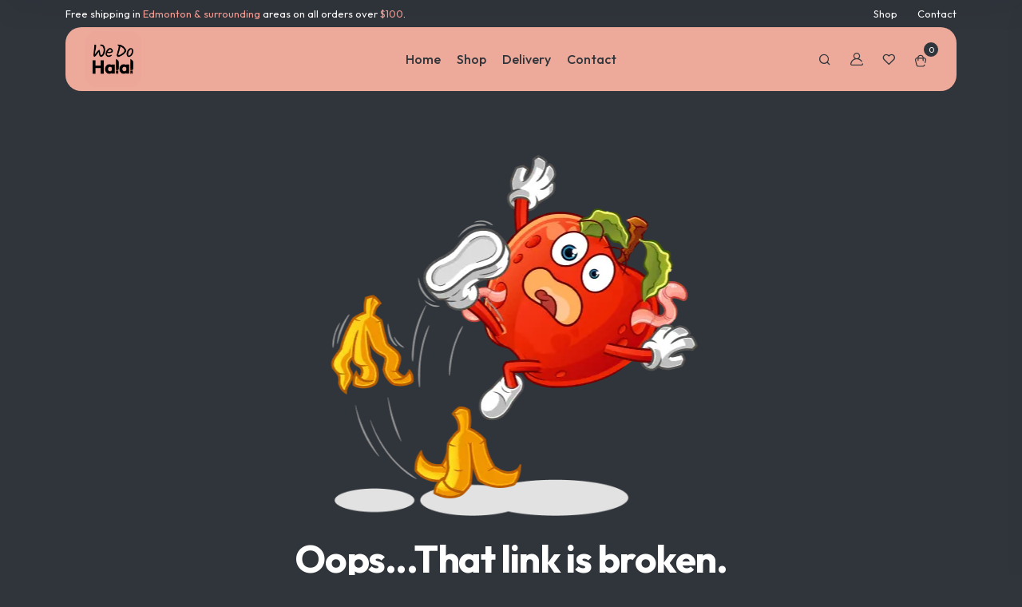

--- FILE ---
content_type: text/html; charset=utf-8
request_url: https://wedohalal.com/product/handi-basmati-rice-extra-long-grain
body_size: 12674
content:
<!DOCTYPE html><html lang="en"><head><meta charSet="utf-8"/><meta name="viewport" content="width=device-width, initial-scale=1"/><link rel="preload" href="/_next/static/media/7b0b24f36b1a6d0b-s.p.woff2" as="font" crossorigin="" type="font/woff2"/><link rel="preload" as="image" href="/assets/img/img2.png"/><link rel="preload" as="image" href="/assets/img/img1.png"/><link rel="preload" as="image" href="/assets/img/img3.png"/><link rel="stylesheet" href="/_next/static/css/a82f42206f64ffbe.css" data-precedence="next"/><link rel="stylesheet" href="/_next/static/css/a16c04e5351e69d2.css" data-precedence="next"/><link rel="preload" as="script" fetchPriority="low" href="/_next/static/chunks/webpack-9b43c7b754980d63.js"/><script src="/_next/static/chunks/fd9d1056-36d0cc929a0575f4.js" async=""></script><script src="/_next/static/chunks/2472-64a9320ba4a91e6d.js" async=""></script><script src="/_next/static/chunks/main-app-e03e0fcee4cead33.js" async=""></script><script src="/_next/static/chunks/2945-f001578109aadab3.js" async=""></script><script src="/_next/static/chunks/9077-1587641879ddbc3a.js" async=""></script><script src="/_next/static/chunks/app/layout-a561e7c2cf7c41a2.js" async=""></script><script src="/_next/static/chunks/0e762574-67cc499b25ae5262.js" async=""></script><script src="/_next/static/chunks/9c4e2130-27bfaf805ac91998.js" async=""></script><script src="/_next/static/chunks/479ba886-f87de95186bc57e2.js" async=""></script><script src="/_next/static/chunks/2955-ad2c83be4e053902.js" async=""></script><script src="/_next/static/chunks/8049-334cb942fc06b617.js" async=""></script><script src="/_next/static/chunks/7612-c666b7a9562f1f35.js" async=""></script><script src="/_next/static/chunks/4386-79225e1cd51f9832.js" async=""></script><script src="/_next/static/chunks/app/%5B...not_found%5D/page-e310f6d4d325f44e.js" async=""></script><script src="https://accounts.google.com/gsi/client" async="" defer=""></script><link rel="preload" href="https://www.googletagmanager.com/gtag/js?id=G-KQM17KT0LD" as="script"/><meta name="google-site-verification" content="7N7fH9CEMOn7qxdbg-FbqEDuIZm9W9q4PXUjvhmZAKs"/><title>We Do Halal - Bringing halal meat from local stores to your doorstep for Arab, Asian, and African cuisine via our delivery service in Edmonton and surrounding areas!</title><meta name="description" content="We Do Halal - Bringing halal meat from local stores to your doorstep for Arab, Asian, and African cuisine via our delivery service in Edmonton and surrounding areas!"/><link rel="icon" href="/favicon.ico" type="image/x-icon" sizes="500x502"/><meta name="next-size-adjust"/><script src="/_next/static/chunks/polyfills-c67a75d1b6f99dc8.js" noModule=""></script></head><body class="__variable_60b20e __variable_60b20e __variable_60b20e __variable_60b20e __variable_60b20e"><header><div class="header__top theme-bg-1 d-none d-md-block"><div class="container"><div class="row align-items-center"><div class="col-lg-6 col-md-12"><div class="header__top-left"><span>Free shipping in <strong>Edmonton &amp; surrounding</strong> areas on all orders over <strong>$100</strong>.</span></div></div><div class="col-lg-6 col-md-12"><div class="header__top-right d-flex align-items-center"><div class="header__top-link"><a href="/shop">Shop</a><a href="/contact">Contact</a></div></div></div></div></div></div><div id="header-sticky" class="header__main-area d-none d-xl-block "><div class="container"><div class="header__for-megamenu p-relative"><div class="row align-items-center"><div class="col-xl-3"><div class="header__logo"><a href="/"><img alt="logo" loading="lazy" width="4078" height="4088" decoding="async" data-nimg="1" style="color:transparent;height:auto" srcSet="/_next/image?url=%2F_next%2Fstatic%2Fmedia%2Flogo.0c8e58e4.png&amp;w=3840&amp;q=75 1x" src="/_next/image?url=%2F_next%2Fstatic%2Fmedia%2Flogo.0c8e58e4.png&amp;w=3840&amp;q=75"/></a></div></div><div class="col-xl-6"><div class="header__menu main-menu text-center"><nav id="mobile-menu"><ul><li class="  "><a href="/">Home</a></li><li class="  "><a href="/shop">Shop</a></li><li class="  "><a href="/delivery">Delivery</a></li><li class="  "><a href="/contact">Contact</a></li></ul></nav></div></div><div class="col-xl-3"><div class="header__info d-flex align-items-center"><div class="header__info-search ml-10"><button class="tp-search-toggle"><i class="icon-search"></i></button></div><div class="header__info-user"><a href="/login"><i class="icon-user"></i></a></div><div class="header__info-wishlist"><a href="/wishlist"><i class="icon-heart icons"></i></a></div><div class="header__info-cart tp-cart-toggle"><button><i><img alt="icon" loading="lazy" width="14" height="16" decoding="async" data-nimg="1" style="color:transparent" src="/_next/static/media/cart-1.1639da1c.svg"/></i><span>0</span></button></div></div></div></div></div></div></div><div class="tpmobile-menu secondary-mobile-menu d-xl-none "><div class="container-fluid"><div class="row align-items-center"><div class="col-lg-4 col-md-4 col-3 col-sm-3"><div class="mobile-menu-icon"><button class="tp-menu-toggle"><i class="icon-menu1"></i></button></div></div><div class="col-lg-4 col-md-4 col-6 col-sm-4"><div class="header__logo text-center"><a href="/"><img alt="logo" loading="lazy" width="4078" height="4088" decoding="async" data-nimg="1" style="color:transparent;height:auto" srcSet="/_next/image?url=%2F_next%2Fstatic%2Fmedia%2Flogo.0c8e58e4.png&amp;w=3840&amp;q=75 1x" src="/_next/image?url=%2F_next%2Fstatic%2Fmedia%2Flogo.0c8e58e4.png&amp;w=3840&amp;q=75"/></a></div></div><div class="col-lg-4 col-md-4 col-3 col-sm-5"><div class="header__info d-flex align-items-center"><div class="header__info-search d-none d-sm-block"><button class="tp-search-toggle"><i class="icon-search"></i></button></div><div class="header__info-user"><a href="/login"><i class="icon-user"></i></a></div><div class="header__info-wishlist d-none d-sm-block"><a href="/wishlist"><i class="icon-heart icons"></i></a></div><div class="header__info-cart tp-cart-toggle"><button><i><img alt="icon" loading="lazy" width="14" height="16" decoding="async" data-nimg="1" style="color:transparent" src="/_next/static/media/cart-1.1639da1c.svg"/></i><span>0</span></button></div></div></div></div></div></div><div class="tpsearchbar tp-sidebar-area "><button class="tpsearchbar__close"><i class="icon-x"></i></button><div class="search-wrap text-center"><div class="container"><div class="row justify-content-center"><div class="col-6 pt-100 pb-100"><h2 class="tpsearchbar__title">What Are You Looking For?</h2><div class="tpsearchbar__form"><div><div class="rs-input-group rs-input-group-inside"><input class="rs-input" type="text" id="rs-:R1d656uuta:" placeholder="Search products..." value=""/><button type="button" class="rs-input-group-addon tpsearchbar__search-btn rs-input-group-btn rs-btn rs-btn-default"><svg xmlns="http://www.w3.org/2000/svg" width="1em" height="1em" viewBox="0 0 16 16" fill="currentColor" aria-hidden="true" focusable="false" class="rs-icon" aria-label="search" data-category="action"><path d="M6.5 1a5.5 5.5 0 1 1 0 11 5.5 5.5 0 1 1 0-11m0 1a4.5 4.5 0 1 0 0 9 4.5 4.5 0 0 0 0-9"></path><path d="M9.646 9.646a.5.5 0 0 1 .638-.058l.069.058 4.5 4.5a.5.5 0 0 1-.638.765l-.069-.058-4.5-4.5a.5.5 0 0 1 0-.707"></path></svg><span class="rs-ripple-pond"><span class="rs-ripple"></span></span></button></div></div></div></div></div></div></div></div><div class="search-body-overlay "></div><div class="tpcartinfo tp-cart-info-area p-relative "><button class="tpcart__close"><i class="icon-x"></i></button><div class="tpcart"><h4 class="tpcart__title newheaders">Your Cart</h4><div class="cartmini__empty text-center pt-100"><img alt="empty-cart-img" loading="lazy" width="70" height="70" decoding="async" data-nimg="1" class="cart_empty_img" style="color:transparent" srcSet="/_next/image?url=%2F_next%2Fstatic%2Fmedia%2Fempty-cart.0c8e58e4.png&amp;w=96&amp;q=75 1x, /_next/image?url=%2F_next%2Fstatic%2Fmedia%2Fempty-cart.0c8e58e4.png&amp;w=256&amp;q=75 2x" src="/_next/image?url=%2F_next%2Fstatic%2Fmedia%2Fempty-cart.0c8e58e4.png&amp;w=256&amp;q=75"/><p>Your Cart is empty</p><a class="tp-btn-2 mt-10" href="/shop">Go to Shop</a></div></div></div><div class="cartbody-overlay "></div><div class="tpsideinfo "><button class="tpsideinfo__close">Close<i class="fal fa-times ml-10"></i></button><div class="tpsideinfo__search text-center pt-35"><span class="tpsideinfo__search-title mb-20">What Are You Looking For?</span><form class="searchBarMobileListCont" action="#"><div class="rs-input-group rs-input-group-inside"><input class="rs-input" type="text" id="rs-:R2p756uuta:" placeholder="Search products..." value=""/><button type="button" class="rs-input-group-addon rs-input-group-btn rs-btn rs-btn-default"><svg xmlns="http://www.w3.org/2000/svg" width="1em" height="1em" viewBox="0 0 16 16" fill="currentColor" aria-hidden="true" focusable="false" class="rs-icon" aria-label="search" data-category="action"><path d="M6.5 1a5.5 5.5 0 1 1 0 11 5.5 5.5 0 1 1 0-11m0 1a4.5 4.5 0 1 0 0 9 4.5 4.5 0 0 0 0-9"></path><path d="M9.646 9.646a.5.5 0 0 1 .638-.058l.069.058 4.5 4.5a.5.5 0 0 1-.638.765l-.069-.058-4.5-4.5a.5.5 0 0 1 0-.707"></path></svg><span class="rs-ripple-pond"><span class="rs-ripple"></span></span></button></div></form></div><div class="tpsideinfo__nabtab"><ul class="nav nav-pills mb-3" id="pills-tab" role="tablist"><li class="nav-item" role="presentation"><button class="nav-link active" id="pills-home-tab" data-bs-toggle="pill" data-bs-target="#pills-home" type="button" role="tab" aria-controls="pills-home" aria-selected="true">Menu</button></li><li class="nav-item nn" role="presentation"><button class="nav-link" id="pills-profile-tab" data-bs-toggle="pill" data-bs-target="#pills-profile" type="button" role="tab" aria-controls="pills-profile" aria-selected="false">Shop</button></li></ul><div class="tab-content" id="pills-tabContent"><div class="tab-pane fade show active" id="pills-home" role="tabpanel" aria-labelledby="pills-home-tab"><div class="mobile-menu mean-container"><div class="mean-bar"><nav class="mean-nav"><ul><li class=" "><a href="/">Home</a></li><li class=" "><a href="/shop">All Products</a></li><li class=" "><a href="/delivery">Delivery</a></li><li class=" "><a href="/contact">Contact</a></li></ul></nav></div></div></div><div class="tab-pane fade" id="pills-profile" role="tabpanel" aria-labelledby="pills-profile-tab"><div class="mobile-menu mean-container"><div class="mean-bar"><nav class="mean-nav"><ul><li><a>Beef</a></li><li><a>Chicken</a></li><li><a>Lamb</a></li><li><a>Goat</a></li></ul></nav></div></div></div></div></div><div class="clearfix"></div><div class="tpsideinfo__account-link"><a href="/login"><i class="icon-user icons"></i> Login / Register</a></div><div class="tpsideinfo__wishlist-link"><a href="/wishlist"><i class="icon-heart"></i> Wishlist</a></div></div><div class="body-overlay "></div></header><div class="bottom-tab-bar"><ul><li><a href="/shop"><span class="bottomNavIcon"><svg stroke="currentColor" fill="currentColor" stroke-width="0" viewBox="0 0 16 16" height="1em" width="1em" xmlns="http://www.w3.org/2000/svg"><path d="M2.97 1.35A1 1 0 0 1 3.73 1h8.54a1 1 0 0 1 .76.35l2.609 3.044A1.5 1.5 0 0 1 16 5.37v.255a2.375 2.375 0 0 1-4.25 1.458A2.37 2.37 0 0 1 9.875 8 2.37 2.37 0 0 1 8 7.083 2.37 2.37 0 0 1 6.125 8a2.37 2.37 0 0 1-1.875-.917A2.375 2.375 0 0 1 0 5.625V5.37a1.5 1.5 0 0 1 .361-.976zm1.78 4.275a1.375 1.375 0 0 0 2.75 0 .5.5 0 0 1 1 0 1.375 1.375 0 0 0 2.75 0 .5.5 0 0 1 1 0 1.375 1.375 0 1 0 2.75 0V5.37a.5.5 0 0 0-.12-.325L12.27 2H3.73L1.12 5.045A.5.5 0 0 0 1 5.37v.255a1.375 1.375 0 0 0 2.75 0 .5.5 0 0 1 1 0M1.5 8.5A.5.5 0 0 1 2 9v6h12V9a.5.5 0 0 1 1 0v6h.5a.5.5 0 0 1 0 1H.5a.5.5 0 0 1 0-1H1V9a.5.5 0 0 1 .5-.5m2 .5a.5.5 0 0 1 .5.5V13h8V9.5a.5.5 0 0 1 1 0V13a1 1 0 0 1-1 1H4a1 1 0 0 1-1-1V9.5a.5.5 0 0 1 .5-.5"></path></svg></span><span>Shop</span></a></li><li><a href="#"><span class="bottomNavIcon"><svg stroke="currentColor" fill="currentColor" stroke-width="0" viewBox="0 0 512 512" height="1em" width="1em" xmlns="http://www.w3.org/2000/svg"><path d="M472 168H40a24 24 0 0 1 0-48h432a24 24 0 0 1 0 48zm-80 112H120a24 24 0 0 1 0-48h272a24 24 0 0 1 0 48zm-96 112h-80a24 24 0 0 1 0-48h80a24 24 0 0 1 0 48z"></path></svg></span><span>Filter</span></a></li><li><a href="/cart"><span class="bottomNavIcon"><svg stroke="currentColor" fill="currentColor" stroke-width="0" viewBox="0 0 512 512" height="1em" width="1em" xmlns="http://www.w3.org/2000/svg"><circle cx="176" cy="416" r="16" fill="none" stroke-linecap="round" stroke-linejoin="round" stroke-width="32"></circle><circle cx="400" cy="416" r="16" fill="none" stroke-linecap="round" stroke-linejoin="round" stroke-width="32"></circle><path fill="none" stroke-linecap="round" stroke-linejoin="round" stroke-width="32" d="M48 80h64l48 272h256"></path><path fill="none" stroke-linecap="round" stroke-linejoin="round" stroke-width="32" d="M160 288h249.44a8 8 0 0 0 7.85-6.43l28.8-144a8 8 0 0 0-7.85-9.57H128"></path></svg><span>0</span></span><span>Cart</span></a></li><li><a href="/login"><span class="bottomNavIcon"><svg stroke="currentColor" fill="currentColor" stroke-width="0" viewBox="0 0 1024 1024" height="1em" width="1em" xmlns="http://www.w3.org/2000/svg"><path d="M858.5 763.6a374 374 0 0 0-80.6-119.5 375.63 375.63 0 0 0-119.5-80.6c-.4-.2-.8-.3-1.2-.5C719.5 518 760 444.7 760 362c0-137-111-248-248-248S264 225 264 362c0 82.7 40.5 156 102.8 201.1-.4.2-.8.3-1.2.5-44.8 18.9-85 46-119.5 80.6a375.63 375.63 0 0 0-80.6 119.5A371.7 371.7 0 0 0 136 901.8a8 8 0 0 0 8 8.2h60c4.4 0 7.9-3.5 8-7.8 2-77.2 33-149.5 87.8-204.3 56.7-56.7 132-87.9 212.2-87.9s155.5 31.2 212.2 87.9C779 752.7 810 825 812 902.2c.1 4.4 3.6 7.8 8 7.8h60a8 8 0 0 0 8-8.2c-1-47.8-10.9-94.3-29.5-138.2zM512 534c-45.9 0-89.1-17.9-121.6-50.4S340 407.9 340 362c0-45.9 17.9-89.1 50.4-121.6S466.1 190 512 190s89.1 17.9 121.6 50.4S684 316.1 684 362c0 45.9-17.9 89.1-50.4 121.6S557.9 534 512 534z"></path></svg></span><span>My Account</span></a></li></ul></div><main><section class="error-area pt-80 pb-80"><div class="container"><div class="row justify-content-center"><div class="col-xxl-6 col-lg-8 col-md-11"><div class="tperror__wrapper text-center"><div class="tperror__thumb p-relative mb-55"><img alt="error-bg" loading="lazy" width="460" height="430" decoding="async" data-nimg="1" style="color:transparent;height:auto" srcSet="/_next/image?url=%2F_next%2Fstatic%2Fmedia%2Ferorr-bg.671d781c.png&amp;w=640&amp;q=75 1x, /_next/image?url=%2F_next%2Fstatic%2Fmedia%2Ferorr-bg.671d781c.png&amp;w=1080&amp;q=75 2x" src="/_next/image?url=%2F_next%2Fstatic%2Fmedia%2Ferorr-bg.671d781c.png&amp;w=1080&amp;q=75"/><div class="tperror__shape"><img alt="error-shape" loading="lazy" width="397" height="50" decoding="async" data-nimg="1" style="color:transparent;height:auto" srcSet="/_next/image?url=%2F_next%2Fstatic%2Fmedia%2Ferorr-shape.51e0e45b.png&amp;w=640&amp;q=75 1x, /_next/image?url=%2F_next%2Fstatic%2Fmedia%2Ferorr-shape.51e0e45b.png&amp;w=828&amp;q=75 2x" src="/_next/image?url=%2F_next%2Fstatic%2Fmedia%2Ferorr-shape.51e0e45b.png&amp;w=828&amp;q=75"/></div></div><div class="tperror__content"><h4 class="tperror__title mb-25">Oops...That link is broken.</h4><p>Sorry for the inconvenience. Go to our homepage or check out our latest collections.</p><div class="tperror__btn"><a href="/">Back to homepage</a></div></div></div></div></div></div></section><div></div></main><footer><div class="tpfooter__area tpfooter__border theme-bg-1"><div class="tpfooter__top pt-40 pb-15"><div class="footernew-section"><div class="container"><div class="row"><div class="col-md-4 col-12 text-center"><img src="/assets/img/img2.png"/></div><div class="col-md-4 col-12 text-center"><img src="/assets/img/img1.png"/></div><div class="col-md-4 col-12 text-center"><img src="/assets/img/img3.png"/></div></div></div></div><div class="container"><div class="row"><div class="col-xl-4 col-lg-12 col-md-12"><div class="tpfooter__widget footer_about_info footer-2-col-1 mb-30"><h4 class="tpfooter__widget-title"><a href="/"><img alt="logo" loading="lazy" width="4078" height="4088" decoding="async" data-nimg="1" style="color:transparent;height:80px;width:80px" srcSet="/_next/image?url=%2F_next%2Fstatic%2Fmedia%2Flogo.0c8e58e4.png&amp;w=3840&amp;q=75 1x" src="/_next/image?url=%2F_next%2Fstatic%2Fmedia%2Flogo.0c8e58e4.png&amp;w=3840&amp;q=75"/></a></h4><p>WeDoHalal  brings Edmonton’s finest halal groceries straight to your door with same-day and next-day delivery. Explore a wide range of fresh meats, specialty cuts, frozen items, and ready-to-eat foods—all 100% halal certified. Our easy online store and mobile apps make shopping simple, with filters by cuisine, dish, cut, or price. Serving Edmonton and surrounding areas, we’re your local halal delivery partner—convenient, authentic, and always community-focused.</p><div class="footerlinks"><a href="https://www.facebook.com/" target="_blank"><svg stroke="currentColor" fill="currentColor" stroke-width="0" viewBox="0 0 320 512" height="1em" width="1em" xmlns="http://www.w3.org/2000/svg"><path d="M279.14 288l14.22-92.66h-88.91v-60.13c0-25.35 12.42-50.06 52.24-50.06h40.42V6.26S260.43 0 225.36 0c-73.22 0-121.08 44.38-121.08 124.72v70.62H22.89V288h81.39v224h100.17V288z"></path></svg></a><a href="https://x.com/" target="_blank"><svg stroke="currentColor" fill="currentColor" stroke-width="0" viewBox="0 0 512 512" height="1em" width="1em" xmlns="http://www.w3.org/2000/svg"><path d="M459.37 151.716c.325 4.548.325 9.097.325 13.645 0 138.72-105.583 298.558-298.558 298.558-59.452 0-114.68-17.219-161.137-47.106 8.447.974 16.568 1.299 25.34 1.299 49.055 0 94.213-16.568 130.274-44.832-46.132-.975-84.792-31.188-98.112-72.772 6.498.974 12.995 1.624 19.818 1.624 9.421 0 18.843-1.3 27.614-3.573-48.081-9.747-84.143-51.98-84.143-102.985v-1.299c13.969 7.797 30.214 12.67 47.431 13.319-28.264-18.843-46.781-51.005-46.781-87.391 0-19.492 5.197-37.36 14.294-52.954 51.655 63.675 129.3 105.258 216.365 109.807-1.624-7.797-2.599-15.918-2.599-24.04 0-57.828 46.782-104.934 104.934-104.934 30.213 0 57.502 12.67 76.67 33.137 23.715-4.548 46.456-13.32 66.599-25.34-7.798 24.366-24.366 44.833-46.132 57.827 21.117-2.273 41.584-8.122 60.426-16.243-14.292 20.791-32.161 39.308-52.628 54.253z"></path></svg></a><a href="https://www.youtube.com/" target="_blank"><svg stroke="currentColor" fill="currentColor" stroke-width="0" viewBox="0 0 576 512" height="1em" width="1em" xmlns="http://www.w3.org/2000/svg"><path d="M549.655 124.083c-6.281-23.65-24.787-42.276-48.284-48.597C458.781 64 288 64 288 64S117.22 64 74.629 75.486c-23.497 6.322-42.003 24.947-48.284 48.597-11.412 42.867-11.412 132.305-11.412 132.305s0 89.438 11.412 132.305c6.281 23.65 24.787 41.5 48.284 47.821C117.22 448 288 448 288 448s170.78 0 213.371-11.486c23.497-6.321 42.003-24.171 48.284-47.821 11.412-42.867 11.412-132.305 11.412-132.305s0-89.438-11.412-132.305zm-317.51 213.508V175.185l142.739 81.205-142.739 81.201z"></path></svg></a></div></div></div><div class="col-xl-8 col-lg-12 col-md-12"><div class="row margin-top-footer"><div class="col-lg-4 col-md-4"><div class="tpfooter__widget footer-col-4 mb-30"><h4 class="tpfooter__widget-title">Menu</h4><div class="tpfooter__widget-links"><ul><li><a href="about">About</a></li><li><a href="delivery">Delivery</a></li><li><a href="faq">FAQs</a></li><li><a href="terms-and-conditions">Terms &amp; Conditions</a></li><li><a href="privacy-policy">Privacy &amp; Policy</a></li><li><a href="shop">Shop</a></li></ul></div></div></div><div class="col-lg-4 col-md-4 jsc"><div class="tpfooter__widget footer-2-col-3 mb-30"><h4 class="tpfooter__widget-title">Wholesale</h4><div class="tpfooter__widget-links"><ul><li><a href="contact">Contact </a></li><li><a href="faq">FAQs</a></li><li><a href="#">Restaurants</a></li><li><a href="#">Grocers</a></li></ul><h4 class="tpfooter__widget-title pt-30">Contact</h4><p class="ftrContInfoMail"><a href="mailto:wedohalal@gmail.com">wedohalal@gmail.com</a></p><p class="ftrContInfoMail"><a href="tel:+17807227623">+1 (780) 722-7623</a></p></div></div></div><div class="col-lg-4 col-md-4 jse"><div class="tpfooter__widget footer-2-col-3 mb-30"><h4 class="tpfooter__widget-title">Retail</h4><div class="tpfooter__widget-links"><ul><li><a href="contact">Contact</a></li><li><a href="delivery">Delivery</a></li><li><a href="faq">FAQs</a></li><li><a> </a></li></ul><h4 class="tpfooter__widget-title pt-30">Contact</h4><p class="ftrContInfoMail"><a href="mailto:wedohalal@gmail.com">wedohalal@gmail.com</a></p><p class="ftrContInfoMail"><a href="tel:+17807227623">+1 (780) 722-7623</a></p></div></div></div></div></div></div></div></div><div class="tpfooter___bottom pt-20 pb-20"><div class="container"><div class="row align-items-center"><div class="col-xl-6 col-lg-6 col-md-6 col-sm-12"><div class="tpfooter__copyright-thumb"><img alt="payment" loading="lazy" width="1646" height="176" decoding="async" data-nimg="1" class="f-img" style="color:transparent;height:auto" srcSet="/_next/image?url=%2F_next%2Fstatic%2Fmedia%2Ffooter-payment.a726d66b.png&amp;w=1920&amp;q=75 1x, /_next/image?url=%2F_next%2Fstatic%2Fmedia%2Ffooter-payment.a726d66b.png&amp;w=3840&amp;q=75 2x" src="/_next/image?url=%2F_next%2Fstatic%2Fmedia%2Ffooter-payment.a726d66b.png&amp;w=3840&amp;q=75"/></div></div><div class="col-xl-6 col-lg-6 col-md-6 col-sm-12"><ul class="newul d-flex justify-content-end"><li><a href="terms-and-conditions">Terms &amp; Conditions</a></li><li><a href="privacy-policy">Privacy &amp; Policy</a></li><li><a href="contact">Contact</a></li></ul></div></div></div></div></div></footer><button class="scroll-top scroll-to-target" data-target="html"><i class="icon-chevrons-up"></i></button><div class="Toastify"></div><script src="/_next/static/chunks/webpack-9b43c7b754980d63.js" async=""></script><script>(self.__next_f=self.__next_f||[]).push([0]);self.__next_f.push([2,null])</script><script>self.__next_f.push([1,"1:HL[\"/_next/static/media/7b0b24f36b1a6d0b-s.p.woff2\",\"font\",{\"crossOrigin\":\"\",\"type\":\"font/woff2\"}]\n2:HL[\"/_next/static/css/a82f42206f64ffbe.css\",\"style\"]\n3:HL[\"/_next/static/css/a16c04e5351e69d2.css\",\"style\"]\n0:\"$L4\"\n"])</script><script>self.__next_f.push([1,"5:I[33728,[],\"\"]\n7:I[29928,[],\"\"]\n8:I[73994,[\"2945\",\"static/chunks/2945-f001578109aadab3.js\",\"9077\",\"static/chunks/9077-1587641879ddbc3a.js\",\"3185\",\"static/chunks/app/layout-a561e7c2cf7c41a2.js\"],\"\"]\n9:I[72061,[\"2945\",\"static/chunks/2945-f001578109aadab3.js\",\"9077\",\"static/chunks/9077-1587641879ddbc3a.js\",\"3185\",\"static/chunks/app/layout-a561e7c2cf7c41a2.js\"],\"\"]\na:I[34506,[\"2945\",\"static/chunks/2945-f001578109aadab3.js\",\"9077\",\"static/chunks/9077-1587641879ddbc3a.js\",\"3185\",\"static/chunks/app/layout-a561e7"])</script><script>self.__next_f.push([1,"c2cf7c41a2.js\"],\"Providers\"]\nb:I[56954,[],\"\"]\nc:I[7264,[],\"\"]\n"])</script><script>self.__next_f.push([1,"e:I[7612,[\"1779\",\"static/chunks/0e762574-67cc499b25ae5262.js\",\"5706\",\"static/chunks/9c4e2130-27bfaf805ac91998.js\",\"7259\",\"static/chunks/479ba886-f87de95186bc57e2.js\",\"2945\",\"static/chunks/2945-f001578109aadab3.js\",\"2955\",\"static/chunks/2955-ad2c83be4e053902.js\",\"9077\",\"static/chunks/9077-1587641879ddbc3a.js\",\"8049\",\"static/chunks/8049-334cb942fc06b617.js\",\"7612\",\"static/chunks/7612-c666b7a9562f1f35.js\",\"4386\",\"static/chunks/4386-79225e1cd51f9832.js\",\"8228\",\"static/chunks/app/%5B...not_found%5D/page-e310f6d4d325f44e.js\"],\"\"]\n"])</script><script>self.__next_f.push([1,"f:I[64891,[\"1779\",\"static/chunks/0e762574-67cc499b25ae5262.js\",\"5706\",\"static/chunks/9c4e2130-27bfaf805ac91998.js\",\"7259\",\"static/chunks/479ba886-f87de95186bc57e2.js\",\"2945\",\"static/chunks/2945-f001578109aadab3.js\",\"2955\",\"static/chunks/2955-ad2c83be4e053902.js\",\"9077\",\"static/chunks/9077-1587641879ddbc3a.js\",\"8049\",\"static/chunks/8049-334cb942fc06b617.js\",\"7612\",\"static/chunks/7612-c666b7a9562f1f35.js\",\"4386\",\"static/chunks/4386-79225e1cd51f9832.js\",\"8228\",\"static/chunks/app/%5B...not_found%5D/page-e310f6d4d325f44e.js\"],\"\"]\n"])</script><script>self.__next_f.push([1,"10:I[90413,[\"1779\",\"static/chunks/0e762574-67cc499b25ae5262.js\",\"5706\",\"static/chunks/9c4e2130-27bfaf805ac91998.js\",\"7259\",\"static/chunks/479ba886-f87de95186bc57e2.js\",\"2945\",\"static/chunks/2945-f001578109aadab3.js\",\"2955\",\"static/chunks/2955-ad2c83be4e053902.js\",\"9077\",\"static/chunks/9077-1587641879ddbc3a.js\",\"8049\",\"static/chunks/8049-334cb942fc06b617.js\",\"7612\",\"static/chunks/7612-c666b7a9562f1f35.js\",\"4386\",\"static/chunks/4386-79225e1cd51f9832.js\",\"8228\",\"static/chunks/app/%5B...not_found%5D/page-e310f6d4d325f44e.js\"],\"Image\"]\n"])</script><script>self.__next_f.push([1,"11:I[68326,[\"1779\",\"static/chunks/0e762574-67cc499b25ae5262.js\",\"5706\",\"static/chunks/9c4e2130-27bfaf805ac91998.js\",\"7259\",\"static/chunks/479ba886-f87de95186bc57e2.js\",\"2945\",\"static/chunks/2945-f001578109aadab3.js\",\"2955\",\"static/chunks/2955-ad2c83be4e053902.js\",\"9077\",\"static/chunks/9077-1587641879ddbc3a.js\",\"8049\",\"static/chunks/8049-334cb942fc06b617.js\",\"7612\",\"static/chunks/7612-c666b7a9562f1f35.js\",\"4386\",\"static/chunks/4386-79225e1cd51f9832.js\",\"8228\",\"static/chunks/app/%5B...not_found%5D/page-e310f6d4d325f44e.js\"],\"\"]\n"])</script><script>self.__next_f.push([1,"4:[[[\"$\",\"link\",\"0\",{\"rel\":\"stylesheet\",\"href\":\"/_next/static/css/a82f42206f64ffbe.css\",\"precedence\":\"next\",\"crossOrigin\":\"$undefined\"}],[\"$\",\"link\",\"1\",{\"rel\":\"stylesheet\",\"href\":\"/_next/static/css/a16c04e5351e69d2.css\",\"precedence\":\"next\",\"crossOrigin\":\"$undefined\"}]],[\"$\",\"$L5\",null,{\"buildId\":\"qgDJ2hrbMEiUxAZkgxhNh\",\"assetPrefix\":\"\",\"initialCanonicalUrl\":\"/product/handi-basmati-rice-extra-long-grain\",\"initialTree\":[\"\",{\"children\":[[\"not_found\",\"product/handi-basmati-rice-extra-long-grain\",\"c\"],{\"children\":[\"__PAGE__\",{}]}]},\"$undefined\",\"$undefined\",true],\"initialHead\":[false,\"$L6\"],\"globalErrorComponent\":\"$7\",\"children\":[null,[\"$\",\"html\",null,{\"lang\":\"en\",\"children\":[[\"$\",\"head\",null,{\"children\":[[\"$\",\"meta\",null,{\"name\":\"google-site-verification\",\"content\":\"7N7fH9CEMOn7qxdbg-FbqEDuIZm9W9q4PXUjvhmZAKs\"}],[\"$\",\"$L8\",null,{\"src\":\"https://www.googletagmanager.com/gtag/js?id=G-KQM17KT0LD\",\"strategy\":\"afterInteractive\"}],[\"$\",\"$L8\",null,{\"id\":\"google-analytics\",\"strategy\":\"afterInteractive\",\"children\":\"\\n            window.dataLayer = window.dataLayer || [];\\n            function gtag(){dataLayer.push(arguments);}\\n            gtag('js', new Date());\\n            gtag('config', 'G-KQM17KT0LD');\\n          \"}]]}],[\"$\",\"script\",null,{\"src\":\"https://accounts.google.com/gsi/client\",\"async\":true,\"defer\":true}],[\"$\",\"body\",null,{\"className\":\"__variable_60b20e __variable_60b20e __variable_60b20e __variable_60b20e __variable_60b20e\",\"children\":[\"$\",\"$L9\",null,{\"children\":[\"$\",\"$La\",null,{\"children\":[\"$\",\"$Lb\",null,{\"parallelRouterKey\":\"children\",\"segmentPath\":[\"children\"],\"loading\":\"$undefined\",\"loadingStyles\":\"$undefined\",\"loadingScripts\":\"$undefined\",\"hasLoading\":false,\"error\":\"$undefined\",\"errorStyles\":\"$undefined\",\"errorScripts\":\"$undefined\",\"template\":[\"$\",\"$Lc\",null,{}],\"templateStyles\":\"$undefined\",\"templateScripts\":\"$undefined\",\"notFound\":[[\"$\",\"title\",null,{\"children\":\"404: This page could not be found.\"}],[\"$\",\"div\",null,{\"style\":{\"fontFamily\":\"system-ui,\\\"Segoe UI\\\",Roboto,Helvetica,Arial,sans-serif,\\\"Apple Color Emoji\\\",\\\"Segoe UI Emoji\\\"\",\"height\":\"100vh\",\"textAlign\":\"center\",\"display\":\"flex\",\"flexDirection\":\"column\",\"alignItems\":\"center\",\"justifyContent\":\"center\"},\"children\":[\"$\",\"div\",null,{\"children\":[[\"$\",\"style\",null,{\"dangerouslySetInnerHTML\":{\"__html\":\"body{color:#000;background:#fff;margin:0}.next-error-h1{border-right:1px solid rgba(0,0,0,.3)}@media (prefers-color-scheme:dark){body{color:#fff;background:#000}.next-error-h1{border-right:1px solid rgba(255,255,255,.3)}}\"}}],[\"$\",\"h1\",null,{\"className\":\"next-error-h1\",\"style\":{\"display\":\"inline-block\",\"margin\":\"0 20px 0 0\",\"padding\":\"0 23px 0 0\",\"fontSize\":24,\"fontWeight\":500,\"verticalAlign\":\"top\",\"lineHeight\":\"49px\"},\"children\":\"404\"}],[\"$\",\"div\",null,{\"style\":{\"display\":\"inline-block\"},\"children\":[\"$\",\"h2\",null,{\"style\":{\"fontSize\":14,\"fontWeight\":400,\"lineHeight\":\"49px\",\"margin\":0},\"children\":\"This page could not be found.\"}]}]]}]}]],\"notFoundStyles\":[],\"initialChildNode\":[\"$\",\"$Lb\",null,{\"parallelRouterKey\":\"children\",\"segmentPath\":[\"children\",[\"not_found\",\"product/handi-basmati-rice-extra-long-grain\",\"c\"],\"children\"],\"loading\":\"$undefined\",\"loadingStyles\":\"$undefined\",\"loadingScripts\":\"$undefined\",\"hasLoading\":false,\"error\":\"$undefined\",\"errorStyles\":\"$undefined\",\"errorScripts\":\"$undefined\",\"template\":[\"$\",\"$Lc\",null,{}],\"templateStyles\":\"$undefined\",\"templateScripts\":\"$undefined\",\"notFound\":\"$undefined\",\"notFoundStyles\":\"$undefined\",\"initialChildNode\":[\"$Ld\",[\"$\",\"$Le\",null,{\"children\":[[\"$\",\"$Lf\",null,{}],[\"$\",\"main\",null,{\"children\":[[\"$\",\"section\",null,{\"className\":\"error-area pt-80 pb-80\",\"children\":[\"$\",\"div\",null,{\"className\":\"container\",\"children\":[\"$\",\"div\",null,{\"className\":\"row justify-content-center\",\"children\":[\"$\",\"div\",null,{\"className\":\"col-xxl-6 col-lg-8 col-md-11\",\"children\":[\"$\",\"div\",null,{\"className\":\"tperror__wrapper text-center\",\"children\":[[\"$\",\"div\",null,{\"className\":\"tperror__thumb p-relative mb-55\",\"children\":[[\"$\",\"$L10\",null,{\"src\":{\"src\":\"/_next/static/media/erorr-bg.671d781c.png\",\"height\":430,\"width\":460,\"blurDataURL\":\"[data-uri]\",\"blurWidth\":8,\"blurHeight\":7},\"alt\":\"error-bg\",\"style\":{\"height\":\"auto\"}}],[\"$\",\"div\",null,{\"className\":\"tperror__shape\",\"children\":[\"$\",\"$L10\",null,{\"src\":{\"src\":\"/_next/static/media/erorr-shape.51e0e45b.png\",\"height\":50,\"width\":397,\"blurDataURL\":\"[data-uri]\",\"blurWidth\":8,\"blurHeight\":1},\"alt\":\"error-shape\",\"style\":{\"height\":\"auto\"}}]}]]}],[\"$\",\"div\",null,{\"className\":\"tperror__content\",\"children\":[[\"$\",\"h4\",null,{\"className\":\"tperror__title mb-25\",\"children\":\"Oops...That link is broken.\"}],[\"$\",\"p\",null,{\"children\":\"Sorry for the inconvenience. Go to our homepage or check out our latest collections.\"}],[\"$\",\"div\",null,{\"className\":\"tperror__btn\",\"children\":[\"$\",\"$L11\",null,{\"href\":\"/\",\"children\":\"Back to homepage\"}]}]]}]]}]}]}]}]}],[\"$\",\"div\",null,{}]]}],[\"$\",\"footer\",null,{\"children\":[\"$\",\"div\",null,{\"className\":\"tpfooter__area tpfooter__border theme-bg-1\",\"children\":[[\"$\",\"div\",null,{\"className\":\"tpfooter__top pt-40 pb-15\",\"children\":[[\"$\",\"div\",null,{\"className\":\"footernew-section\",\"children\":[\"$\",\"div\",null,{\"className\":\"container\",\"children\":[\"$\",\"div\",null,{\"className\":\"row\",\"children\":[[\"$\",\"div\",null,{\"className\":\"col-md-4 col-12 text-center\",\"children\":[\"$\",\"img\",null,{\"src\":\"/assets/img/img2.png\"}]}],[\"$\",\"div\",null,{\"className\":\"col-md-4 col-12 text-center\",\"children\":[\"$\",\"img\",null,{\"src\":\"/assets/img/img1.png\"}]}],[\"$\",\"div\",null,{\"className\":\"col-md-4 col-12 text-center\",\"children\":[\"$\",\"img\",null,{\"src\":\"/assets/img/img3.png\"}]}]]}]}]}],[\"$\",\"div\",null,{\"className\":\"container\",\"children\":[\"$\",\"div\",null,{\"className\":\"row\",\"children\":[[\"$\",\"div\",null,{\"className\":\"col-xl-4 col-lg-12 col-md-12\",\"children\":[\"$\",\"div\",null,{\"className\":\"tpfooter__widget footer_about_info footer-2-col-1 mb-30\",\"children\":[[\"$\",\"h4\",null,{\"className\":\"tpfooter__widget-title\",\"children\":[\"$\",\"$L11\",null,{\"href\":\"/\",\"children\":[\"$\",\"$L10\",null,{\"src\":{\"src\":\"/_next/static/media/logo.0c8e58e4.png\",\"height\":4088,\"width\":4078,\"blurDataURL\":\"[data-uri]\",\"blurWidth\":8,\"blurHeight\":8},\"alt\":\"logo\",\"style\":{\"height\":\"80px\",\"width\":\"80px\"}}]}]}],[\"$\",\"p\",null,{\"children\":\"WeDoHalal  brings Edmonton’s finest halal groceries straight to your door with same-day and next-day delivery. Explore a wide range of fresh meats, specialty cuts, frozen items, and ready-to-eat foods—all 100% halal certified. Our easy online store and mobile apps make shopping simple, with filters by cuisine, dish, cut, or price. Serving Edmonton and surrounding areas, we’re your local halal delivery partner—convenient, authentic, and always community-focused.\"}],[\"$\",\"div\",null,{\"className\":\"footerlinks\",\"children\":[[\"$\",\"a\",null,{\"href\":\"https://www.facebook.com/\",\"target\":\"_blank\",\"children\":[\"$\",\"svg\",null,{\"stroke\":\"currentColor\",\"fill\":\"currentColor\",\"strokeWidth\":\"0\",\"viewBox\":\"0 0 320 512\",\"children\":[\"$undefined\",[[\"$\",\"path\",\"0\",{\"d\":\"M279.14 288l14.22-92.66h-88.91v-60.13c0-25.35 12.42-50.06 52.24-50.06h40.42V6.26S260.43 0 225.36 0c-73.22 0-121.08 44.38-121.08 124.72v70.62H22.89V288h81.39v224h100.17V288z\",\"children\":[]}]]],\"className\":\"$undefined\",\"style\":{\"color\":\"$undefined\"},\"height\":\"1em\",\"width\":\"1em\",\"xmlns\":\"http://www.w3.org/2000/svg\"}]}],[\"$\",\"a\",null,{\"href\":\"https://x.com/\",\"target\":\"_blank\",\"children\":[\"$\",\"svg\",null,{\"stroke\":\"currentColor\",\"fill\":\"currentColor\",\"strokeWidth\":\"0\",\"viewBox\":\"0 0 512 512\",\"children\":[\"$undefined\",[[\"$\",\"path\",\"0\",{\"d\":\"M459.37 151.716c.325 4.548.325 9.097.325 13.645 0 138.72-105.583 298.558-298.558 298.558-59.452 0-114.68-17.219-161.137-47.106 8.447.974 16.568 1.299 25.34 1.299 49.055 0 94.213-16.568 130.274-44.832-46.132-.975-84.792-31.188-98.112-72.772 6.498.974 12.995 1.624 19.818 1.624 9.421 0 18.843-1.3 27.614-3.573-48.081-9.747-84.143-51.98-84.143-102.985v-1.299c13.969 7.797 30.214 12.67 47.431 13.319-28.264-18.843-46.781-51.005-46.781-87.391 0-19.492 5.197-37.36 14.294-52.954 51.655 63.675 129.3 105.258 216.365 109.807-1.624-7.797-2.599-15.918-2.599-24.04 0-57.828 46.782-104.934 104.934-104.934 30.213 0 57.502 12.67 76.67 33.137 23.715-4.548 46.456-13.32 66.599-25.34-7.798 24.366-24.366 44.833-46.132 57.827 21.117-2.273 41.584-8.122 60.426-16.243-14.292 20.791-32.161 39.308-52.628 54.253z\",\"children\":[]}]]],\"className\":\"$undefined\",\"style\":{\"color\":\"$undefined\"},\"height\":\"1em\",\"width\":\"1em\",\"xmlns\":\"http://www.w3.org/2000/svg\"}]}],[\"$\",\"a\",null,{\"href\":\"https://www.youtube.com/\",\"target\":\"_blank\",\"children\":[\"$\",\"svg\",null,{\"stroke\":\"currentColor\",\"fill\":\"currentColor\",\"strokeWidth\":\"0\",\"viewBox\":\"0 0 576 512\",\"children\":[\"$undefined\",[[\"$\",\"path\",\"0\",{\"d\":\"M549.655 124.083c-6.281-23.65-24.787-42.276-48.284-48.597C458.781 64 288 64 288 64S117.22 64 74.629 75.486c-23.497 6.322-42.003 24.947-48.284 48.597-11.412 42.867-11.412 132.305-11.412 132.305s0 89.438 11.412 132.305c6.281 23.65 24.787 41.5 48.284 47.821C117.22 448 288 448 288 448s170.78 0 213.371-11.486c23.497-6.321 42.003-24.171 48.284-47.821 11.412-42.867 11.412-132.305 11.412-132.305s0-89.438-11.412-132.305zm-317.51 213.508V175.185l142.739 81.205-142.739 81.201z\",\"children\":[]}]]],\"className\":\"$undefined\",\"style\":{\"color\":\"$undefined\"},\"height\":\"1em\",\"width\":\"1em\",\"xmlns\":\"http://www.w3.org/2000/svg\"}]}]]}]]}]}],[\"$\",\"div\",null,{\"className\":\"col-xl-8 col-lg-12 col-md-12\",\"children\":[\"$\",\"div\",null,{\"className\":\"row margin-top-footer\",\"children\":[[\"$\",\"div\",null,{\"className\":\"col-lg-4 col-md-4\",\"children\":[\"$\",\"div\",null,{\"className\":\"tpfooter__widget footer-col-4 mb-30\",\"children\":[[\"$\",\"h4\",null,{\"className\":\"tpfooter__widget-title\",\"children\":\"Menu\"}],[\"$\",\"div\",null,{\"className\":\"tpfooter__widget-links\",\"children\":[\"$\",\"ul\",null,{\"children\":[[\"$\",\"li\",null,{\"children\":[\"$\",\"$L11\",null,{\"href\":\"about\",\"children\":\"About\"}]}],[\"$\",\"li\",null,{\"children\":[\"$\",\"$L11\",null,{\"href\":\"delivery\",\"children\":\"Delivery\"}]}],[\"$\",\"li\",null,{\"children\":[\"$\",\"$L11\",null,{\"href\":\"faq\",\"children\":\"FAQs\"}]}],[\"$\",\"li\",null,{\"children\":[\"$\",\"$L11\",null,{\"href\":\"terms-and-conditions\",\"children\":\"Terms \u0026 Conditions\"}]}],[\"$\",\"li\",null,{\"children\":[\"$\",\"$L11\",null,{\"href\":\"privacy-policy\",\"children\":\"Privacy \u0026 Policy\"}]}],[\"$\",\"li\",null,{\"children\":[\"$\",\"$L11\",null,{\"href\":\"shop\",\"children\":\"Shop\"}]}]]}]}]]}]}],[\"$\",\"div\",null,{\"className\":\"col-lg-4 col-md-4 jsc\",\"children\":[\"$\",\"div\",null,{\"className\":\"tpfooter__widget footer-2-col-3 mb-30\",\"children\":[[\"$\",\"h4\",null,{\"className\":\"tpfooter__widget-title\",\"children\":\"Wholesale\"}],[\"$\",\"div\",null,{\"className\":\"tpfooter__widget-links\",\"children\":[[\"$\",\"ul\",null,{\"children\":[[\"$\",\"li\",null,{\"children\":[\"$\",\"$L11\",null,{\"href\":\"contact\",\"children\":\"Contact \"}]}],[\"$\",\"li\",null,{\"children\":[\"$\",\"$L11\",null,{\"href\":\"faq\",\"children\":\"FAQs\"}]}],[\"$\",\"li\",null,{\"children\":[\"$\",\"$L11\",null,{\"href\":\"#\",\"children\":\"Restaurants\"}]}],[\"$\",\"li\",null,{\"children\":[\"$\",\"$L11\",null,{\"href\":\"#\",\"children\":\"Grocers\"}]}]]}],[\"$\",\"h4\",null,{\"className\":\"tpfooter__widget-title pt-30\",\"children\":\"Contact\"}],[\"$\",\"p\",null,{\"className\":\"ftrContInfoMail\",\"children\":[\"$\",\"a\",null,{\"href\":\"mailto:wedohalal@gmail.com\",\"children\":\"wedohalal@gmail.com\"}]}],[\"$\",\"p\",null,{\"className\":\"ftrContInfoMail\",\"children\":[\"$\",\"a\",null,{\"href\":\"tel:+17807227623\",\"children\":\"+1 (780) 722-7623\"}]}]]}]]}]}],[\"$\",\"div\",null,{\"className\":\"col-lg-4 col-md-4 jse\",\"children\":[\"$\",\"div\",null,{\"className\":\"tpfooter__widget footer-2-col-3 mb-30\",\"children\":[[\"$\",\"h4\",null,{\"className\":\"tpfooter__widget-title\",\"children\":\"Retail\"}],[\"$\",\"div\",null,{\"className\":\"tpfooter__widget-links\",\"children\":[[\"$\",\"ul\",null,{\"children\":[[\"$\",\"li\",null,{\"children\":[\"$\",\"a\",null,{\"href\":\"contact\",\"children\":\"Contact\"}]}],[\"$\",\"li\",null,{\"children\":[\"$\",\"a\",null,{\"href\":\"delivery\",\"children\":\"Delivery\"}]}],[\"$\",\"li\",null,{\"children\":[\"$\",\"a\",null,{\"href\":\"faq\",\"children\":\"FAQs\"}]}],[\"$\",\"li\",null,{\"children\":[\"$\",\"a\",null,{\"children\":\" \"}]}]]}],[\"$\",\"h4\",null,{\"className\":\"tpfooter__widget-title pt-30\",\"children\":\"Contact\"}],[\"$\",\"p\",null,{\"className\":\"ftrContInfoMail\",\"children\":[\"$\",\"a\",null,{\"href\":\"mailto:wedohalal@gmail.com\",\"children\":\"wedohalal@gmail.com\"}]}],[\"$\",\"p\",null,{\"className\":\"ftrContInfoMail\",\"children\":[\"$\",\"a\",null,{\"href\":\"tel:+17807227623\",\"children\":\"+1 (780) 722-7623\"}]}]]}]]}]}]]}]}]]}]}]]}],[\"$\",\"div\",null,{\"className\":\"tpfooter___bottom pt-20 pb-20\",\"children\":[\"$\",\"div\",null,{\"className\":\"container\",\"children\":[\"$\",\"div\",null,{\"className\":\"row align-items-center\",\"children\":[[\"$\",\"div\",null,{\"className\":\"col-xl-6 col-lg-6 col-md-6 col-sm-12\",\"children\":[\"$\",\"div\",null,{\"className\":\"tpfooter__copyright-thumb\",\"children\":[\"$\",\"$L10\",null,{\"src\":{\"src\":\"/_next/static/media/footer-payment.a726d66b.png\",\"height\":176,\"width\":1646,\"blurDataURL\":\"[data-uri]\",\"blurWidth\":8,\"blurHeight\":1},\"alt\":\"payment\",\"style\":{\"height\":\"auto\"},\"className\":\"f-img\"}]}]}],[\"$\",\"div\",null,{\"className\":\"col-xl-6 col-lg-6 col-md-6 col-sm-12\",\"children\":[\"$\",\"ul\",null,{\"className\":\"newul d-flex justify-content-end\",\"children\":[[\"$\",\"li\",null,{\"children\":[\"$\",\"$L11\",null,{\"href\":\"terms-and-conditions\",\"children\":\"Terms \u0026 Conditions\"}]}],[\"$\",\"li\",null,{\"children\":[\"$\",\"$L11\",null,{\"href\":\"privacy-policy\",\"children\":\"Privacy \u0026 Policy\"}]}],[\"$\",\"li\",null,{\"children\":[\"$\",\"$L11\",null,{\"href\":\"contact\",\"children\":\"Contact\"}]}]]}]}]]}]}]}]]}]}]]}],null],\"childPropSegment\":\"__PAGE__\",\"styles\":null}],\"childPropSegment\":[\"not_found\",\"product/handi-basmati-rice-extra-long-grain\",\"c\"],\"styles\":null}]}]}]}]]}],null]}]]\n"])</script><script>self.__next_f.push([1,"6:[[\"$\",\"meta\",\"0\",{\"name\":\"viewport\",\"content\":\"width=device-width, initial-scale=1\"}],[\"$\",\"meta\",\"1\",{\"charSet\":\"utf-8\"}],[\"$\",\"title\",\"2\",{\"children\":\"We Do Halal - Bringing halal meat from local stores to your doorstep for Arab, Asian, and African cuisine via our delivery service in Edmonton and surrounding areas!\"}],[\"$\",\"meta\",\"3\",{\"name\":\"description\",\"content\":\"We Do Halal - Bringing halal meat from local stores to your doorstep for Arab, Asian, and African cuisine via our delivery service in Edmonton and surrounding areas!\"}],[\"$\",\"link\",\"4\",{\"rel\":\"icon\",\"href\":\"/favicon.ico\",\"type\":\"image/x-icon\",\"sizes\":\"500x502\"}],[\"$\",\"meta\",\"5\",{\"name\":\"next-size-adjust\"}]]\n"])</script><script>self.__next_f.push([1,"d:null\n"])</script><script>self.__next_f.push([1,""])</script></body></html>

--- FILE ---
content_type: application/javascript; charset=UTF-8
request_url: https://wedohalal.com/_next/static/chunks/2945-f001578109aadab3.js
body_size: 15016
content:
(self.webpackChunk_N_E=self.webpackChunk_N_E||[]).push([[2945],{62601:function(e,t,n){"use strict";var r,o;e.exports=(null==(r=n.g.process)?void 0:r.env)&&"object"==typeof(null==(o=n.g.process)?void 0:o.env)?n.g.process:n(58960)},62389:function(e,t){"use strict";Object.defineProperty(t,"__esModule",{value:!0}),function(e,t){for(var n in t)Object.defineProperty(e,n,{enumerable:!0,get:t[n]})}(t,{requestIdleCallback:function(){return n},cancelIdleCallback:function(){return r}});let n="undefined"!=typeof self&&self.requestIdleCallback&&self.requestIdleCallback.bind(window)||function(e){let t=Date.now();return self.setTimeout(function(){e({didTimeout:!1,timeRemaining:function(){return Math.max(0,50-(Date.now()-t))}})},1)},r="undefined"!=typeof self&&self.cancelIdleCallback&&self.cancelIdleCallback.bind(window)||function(e){return clearTimeout(e)};("function"==typeof t.default||"object"==typeof t.default&&null!==t.default)&&void 0===t.default.__esModule&&(Object.defineProperty(t.default,"__esModule",{value:!0}),Object.assign(t.default,t),e.exports=t.default)},58960:function(e){!function(){var t={229:function(e){var t,n,r,o=e.exports={};function i(){throw Error("setTimeout has not been defined")}function a(){throw Error("clearTimeout has not been defined")}function s(e){if(t===setTimeout)return setTimeout(e,0);if((t===i||!t)&&setTimeout)return t=setTimeout,setTimeout(e,0);try{return t(e,0)}catch(n){try{return t.call(null,e,0)}catch(n){return t.call(this,e,0)}}}!function(){try{t="function"==typeof setTimeout?setTimeout:i}catch(e){t=i}try{n="function"==typeof clearTimeout?clearTimeout:a}catch(e){n=a}}();var u=[],l=!1,c=-1;function f(){l&&r&&(l=!1,r.length?u=r.concat(u):c=-1,u.length&&d())}function d(){if(!l){var e=s(f);l=!0;for(var t=u.length;t;){for(r=u,u=[];++c<t;)r&&r[c].run();c=-1,t=u.length}r=null,l=!1,function(e){if(n===clearTimeout)return clearTimeout(e);if((n===a||!n)&&clearTimeout)return n=clearTimeout,clearTimeout(e);try{n(e)}catch(t){try{return n.call(null,e)}catch(t){return n.call(this,e)}}}(e)}}function p(e,t){this.fun=e,this.array=t}function y(){}o.nextTick=function(e){var t=Array(arguments.length-1);if(arguments.length>1)for(var n=1;n<arguments.length;n++)t[n-1]=arguments[n];u.push(new p(e,t)),1!==u.length||l||s(d)},p.prototype.run=function(){this.fun.apply(null,this.array)},o.title="browser",o.browser=!0,o.env={},o.argv=[],o.version="",o.versions={},o.on=y,o.addListener=y,o.once=y,o.off=y,o.removeListener=y,o.removeAllListeners=y,o.emit=y,o.prependListener=y,o.prependOnceListener=y,o.listeners=function(e){return[]},o.binding=function(e){throw Error("process.binding is not supported")},o.cwd=function(){return"/"},o.chdir=function(e){throw Error("process.chdir is not supported")},o.umask=function(){return 0}}},n={};function r(e){var o=n[e];if(void 0!==o)return o.exports;var i=n[e]={exports:{}},a=!0;try{t[e](i,i.exports,r),a=!1}finally{a&&delete n[e]}return i.exports}r.ab="//";var o=r(229);e.exports=o}()},30622:function(e,t,n){"use strict";var r=n(2265),o=Symbol.for("react.element"),i=Symbol.for("react.fragment"),a=Object.prototype.hasOwnProperty,s=r.__SECRET_INTERNALS_DO_NOT_USE_OR_YOU_WILL_BE_FIRED.ReactCurrentOwner,u={key:!0,ref:!0,__self:!0,__source:!0};function l(e,t,n){var r,i={},l=null,c=null;for(r in void 0!==n&&(l=""+n),void 0!==t.key&&(l=""+t.key),void 0!==t.ref&&(c=t.ref),t)a.call(t,r)&&!u.hasOwnProperty(r)&&(i[r]=t[r]);if(e&&e.defaultProps)for(r in t=e.defaultProps)void 0===i[r]&&(i[r]=t[r]);return{$$typeof:o,type:e,key:l,ref:c,props:i,_owner:s.current}}t.Fragment=i,t.jsx=l,t.jsxs=l},57437:function(e,t,n){"use strict";e.exports=n(30622)},22617:function(e,t,n){"use strict";/**
 * @license React
 * use-sync-external-store-with-selector.production.js
 *
 * Copyright (c) Meta Platforms, Inc. and affiliates.
 *
 * This source code is licensed under the MIT license found in the
 * LICENSE file in the root directory of this source tree.
 */var r=n(2265),o="function"==typeof Object.is?Object.is:function(e,t){return e===t&&(0!==e||1/e==1/t)||e!=e&&t!=t},i=r.useSyncExternalStore,a=r.useRef,s=r.useEffect,u=r.useMemo,l=r.useDebugValue;t.useSyncExternalStoreWithSelector=function(e,t,n,r,c){var f=a(null);if(null===f.current){var d={hasValue:!1,value:null};f.current=d}else d=f.current;var p=i(e,(f=u(function(){function e(e){if(!s){if(s=!0,i=e,e=r(e),void 0!==c&&d.hasValue){var t=d.value;if(c(t,e))return a=t}return a=e}if(t=a,o(i,e))return t;var n=r(e);return void 0!==c&&c(t,n)?(i=e,t):(i=e,a=n)}var i,a,s=!1,u=void 0===n?null:n;return[function(){return e(t())},null===u?void 0:function(){return e(u())}]},[t,n,r,c]))[0],f[1]);return s(function(){d.hasValue=!0,d.value=p},[p]),l(p),p}},49688:function(e,t,n){"use strict";e.exports=n(22617)},1010:function(e,t,n){"use strict";n.d(t,{Z:function(){return o}});var r=n(34584);function o(e,t){e.prototype=Object.create(t.prototype),e.prototype.constructor=e,(0,r.Z)(e,t)}},34584:function(e,t,n){"use strict";function r(e,t){return(r=Object.setPrototypeOf?Object.setPrototypeOf.bind():function(e,t){return e.__proto__=t,e})(e,t)}n.d(t,{Z:function(){return r}})},79686:function(e,t,n){"use strict";function r(e){return`Minified Redux error #${e}; visit https://redux.js.org/Errors?code=${e} for the full message or use the non-minified dev environment for full errors. `}n.d(t,{xC:function(){return eu},oM:function(){return ep}});var o,i,a="function"==typeof Symbol&&Symbol.observable||"@@observable",s=()=>Math.random().toString(36).substring(7).split("").join("."),u={INIT:`@@redux/INIT${s()}`,REPLACE:`@@redux/REPLACE${s()}`,PROBE_UNKNOWN_ACTION:()=>`@@redux/PROBE_UNKNOWN_ACTION${s()}`};function l(e){if("object"!=typeof e||null===e)return!1;let t=e;for(;null!==Object.getPrototypeOf(t);)t=Object.getPrototypeOf(t);return Object.getPrototypeOf(e)===t||null===Object.getPrototypeOf(e)}function c(...e){return 0===e.length?e=>e:1===e.length?e[0]:e.reduce((e,t)=>(...n)=>e(t(...n)))}function f(e){return({dispatch:t,getState:n})=>r=>o=>"function"==typeof o?o(t,n,e):r(o)}var d=f(),p=Symbol.for("immer-nothing"),y=Symbol.for("immer-draftable"),h=Symbol.for("immer-state");function m(e,...t){throw Error(`[Immer] minified error nr: ${e}. Full error at: https://bit.ly/3cXEKWf`)}var _=Object.getPrototypeOf;function v(e){return!!e&&!!e[h]}function g(e){return!!e&&(E(e)||Array.isArray(e)||!!e[y]||!!e.constructor?.[y]||S(e)||I(e))}var b=Object.prototype.constructor.toString();function E(e){if(!e||"object"!=typeof e)return!1;let t=_(e);if(null===t)return!0;let n=Object.hasOwnProperty.call(t,"constructor")&&t.constructor;return n===Object||"function"==typeof n&&Function.toString.call(n)===b}function T(e,t){0===w(e)?Reflect.ownKeys(e).forEach(n=>{t(n,e[n],e)}):e.forEach((n,r)=>t(r,n,e))}function w(e){let t=e[h];return t?t.type_:Array.isArray(e)?1:S(e)?2:I(e)?3:0}function O(e,t){return 2===w(e)?e.has(t):Object.prototype.hasOwnProperty.call(e,t)}function C(e,t,n){let r=w(e);2===r?e.set(t,n):3===r?e.add(n):e[t]=n}function S(e){return e instanceof Map}function I(e){return e instanceof Set}function N(e){return e.copy_||e.base_}function P(e,t){if(S(e))return new Map(e);if(I(e))return new Set(e);if(Array.isArray(e))return Array.prototype.slice.call(e);let n=E(e);if(!0!==t&&("class_only"!==t||n)){let t=_(e);if(null!==t&&n)return{...e};let r=Object.create(t);return Object.assign(r,e)}{let t=Object.getOwnPropertyDescriptors(e);delete t[h];let n=Reflect.ownKeys(t);for(let r=0;r<n.length;r++){let o=n[r],i=t[o];!1===i.writable&&(i.writable=!0,i.configurable=!0),(i.get||i.set)&&(t[o]={configurable:!0,writable:!0,enumerable:i.enumerable,value:e[o]})}return Object.create(_(e),t)}}function x(e,t=!1){return k(e)||v(e)||!g(e)||(w(e)>1&&(e.set=e.add=e.clear=e.delete=R),Object.freeze(e),t&&Object.entries(e).forEach(([e,t])=>x(t,!0))),e}function R(){m(2)}function k(e){return Object.isFrozen(e)}var M={};function j(e){let t=M[e];return t||m(0,e),t}function L(e,t){t&&(j("Patches"),e.patches_=[],e.inversePatches_=[],e.patchListener_=t)}function A(e){D(e),e.drafts_.forEach($),e.drafts_=null}function D(e){e===i&&(i=e.parent_)}function z(e){return i={drafts_:[],parent_:i,immer_:e,canAutoFreeze_:!0,unfinalizedDrafts_:0}}function $(e){let t=e[h];0===t.type_||1===t.type_?t.revoke_():t.revoked_=!0}function B(e,t){t.unfinalizedDrafts_=t.drafts_.length;let n=t.drafts_[0],r=void 0!==e&&e!==n;return r?(n[h].modified_&&(A(t),m(4)),g(e)&&(e=F(t,e),t.parent_||U(t,e)),t.patches_&&j("Patches").generateReplacementPatches_(n[h].base_,e,t.patches_,t.inversePatches_)):e=F(t,n,[]),A(t),t.patches_&&t.patchListener_(t.patches_,t.inversePatches_),e!==p?e:void 0}function F(e,t,n){if(k(t))return t;let r=t[h];if(!r)return T(t,(o,i)=>W(e,r,t,o,i,n)),t;if(r.scope_!==e)return t;if(!r.modified_)return U(e,r.base_,!0),r.base_;if(!r.finalized_){r.finalized_=!0,r.scope_.unfinalizedDrafts_--;let t=r.copy_,o=t,i=!1;3===r.type_&&(o=new Set(t),t.clear(),i=!0),T(o,(o,a)=>W(e,r,t,o,a,n,i)),U(e,t,!1),n&&e.patches_&&j("Patches").generatePatches_(r,n,e.patches_,e.inversePatches_)}return r.copy_}function W(e,t,n,r,o,i,a){if(v(o)){let a=i&&t&&3!==t.type_&&!O(t.assigned_,r)?i.concat(r):void 0,s=F(e,o,a);if(C(n,r,s),!v(s))return;e.canAutoFreeze_=!1}else a&&n.add(o);if(g(o)&&!k(o)){if(!e.immer_.autoFreeze_&&e.unfinalizedDrafts_<1)return;F(e,o),(!t||!t.scope_.parent_)&&"symbol"!=typeof r&&Object.prototype.propertyIsEnumerable.call(n,r)&&U(e,o)}}function U(e,t,n=!1){!e.parent_&&e.immer_.autoFreeze_&&e.canAutoFreeze_&&x(t,n)}var q={get(e,t){if(t===h)return e;let n=N(e);if(!O(n,t))return function(e,t,n){let r=K(t,n);return r?"value"in r?r.value:r.get?.call(e.draft_):void 0}(e,n,t);let r=n[t];return e.finalized_||!g(r)?r:r===X(e.base_,t)?(Q(e),e.copy_[t]=Y(r,e)):r},has:(e,t)=>t in N(e),ownKeys:e=>Reflect.ownKeys(N(e)),set(e,t,n){let r=K(N(e),t);if(r?.set)return r.set.call(e.draft_,n),!0;if(!e.modified_){let r=X(N(e),t),o=r?.[h];if(o&&o.base_===n)return e.copy_[t]=n,e.assigned_[t]=!1,!0;if((n===r?0!==n||1/n==1/r:n!=n&&r!=r)&&(void 0!==n||O(e.base_,t)))return!0;Q(e),H(e)}return!!(e.copy_[t]===n&&(void 0!==n||t in e.copy_)||Number.isNaN(n)&&Number.isNaN(e.copy_[t]))||(e.copy_[t]=n,e.assigned_[t]=!0,!0)},deleteProperty:(e,t)=>(void 0!==X(e.base_,t)||t in e.base_?(e.assigned_[t]=!1,Q(e),H(e)):delete e.assigned_[t],e.copy_&&delete e.copy_[t],!0),getOwnPropertyDescriptor(e,t){let n=N(e),r=Reflect.getOwnPropertyDescriptor(n,t);return r?{writable:!0,configurable:1!==e.type_||"length"!==t,enumerable:r.enumerable,value:n[t]}:r},defineProperty(){m(11)},getPrototypeOf:e=>_(e.base_),setPrototypeOf(){m(12)}},V={};function X(e,t){let n=e[h],r=n?N(n):e;return r[t]}function K(e,t){if(!(t in e))return;let n=_(e);for(;n;){let e=Object.getOwnPropertyDescriptor(n,t);if(e)return e;n=_(n)}}function H(e){!e.modified_&&(e.modified_=!0,e.parent_&&H(e.parent_))}function Q(e){e.copy_||(e.copy_=P(e.base_,e.scope_.immer_.useStrictShallowCopy_))}function Y(e,t){let n=S(e)?j("MapSet").proxyMap_(e,t):I(e)?j("MapSet").proxySet_(e,t):function(e,t){let n=Array.isArray(e),r={type_:n?1:0,scope_:t?t.scope_:i,modified_:!1,finalized_:!1,assigned_:{},parent_:t,base_:e,draft_:null,copy_:null,revoke_:null,isManual_:!1},o=r,a=q;n&&(o=[r],a=V);let{revoke:s,proxy:u}=Proxy.revocable(o,a);return r.draft_=u,r.revoke_=s,u}(e,t),r=t?t.scope_:i;return r.drafts_.push(n),n}T(q,(e,t)=>{V[e]=function(){return arguments[0]=arguments[0][0],t.apply(this,arguments)}}),V.deleteProperty=function(e,t){return V.set.call(this,e,t,void 0)},V.set=function(e,t,n){return q.set.call(this,e[0],t,n,e[0])};var G=new class{constructor(e){this.autoFreeze_=!0,this.useStrictShallowCopy_=!1,this.produce=(e,t,n)=>{let r;if("function"==typeof e&&"function"!=typeof t){let n=t;t=e;let r=this;return function(e=n,...o){return r.produce(e,e=>t.call(this,e,...o))}}if("function"!=typeof t&&m(6),void 0!==n&&"function"!=typeof n&&m(7),g(e)){let o=z(this),i=Y(e,void 0),a=!0;try{r=t(i),a=!1}finally{a?A(o):D(o)}return L(o,n),B(r,o)}if(e&&"object"==typeof e)m(1,e);else{if(void 0===(r=t(e))&&(r=e),r===p&&(r=void 0),this.autoFreeze_&&x(r,!0),n){let t=[],o=[];j("Patches").generateReplacementPatches_(e,r,t,o),n(t,o)}return r}},this.produceWithPatches=(e,t)=>{let n,r;if("function"==typeof e)return(t,...n)=>this.produceWithPatches(t,t=>e(t,...n));let o=this.produce(e,t,(e,t)=>{n=e,r=t});return[o,n,r]},"boolean"==typeof e?.autoFreeze&&this.setAutoFreeze(e.autoFreeze),"boolean"==typeof e?.useStrictShallowCopy&&this.setUseStrictShallowCopy(e.useStrictShallowCopy)}createDraft(e){var t;g(e)||m(8),v(e)&&(v(t=e)||m(10,t),e=function e(t){let n;if(!g(t)||k(t))return t;let r=t[h];if(r){if(!r.modified_)return r.base_;r.finalized_=!0,n=P(t,r.scope_.immer_.useStrictShallowCopy_)}else n=P(t,!0);return T(n,(t,r)=>{C(n,t,e(r))}),r&&(r.finalized_=!1),n}(t));let n=z(this),r=Y(e,void 0);return r[h].isManual_=!0,D(n),r}finishDraft(e,t){let n=e&&e[h];n&&n.isManual_||m(9);let{scope_:r}=n;return L(r,t),B(void 0,r)}setAutoFreeze(e){this.autoFreeze_=e}setUseStrictShallowCopy(e){this.useStrictShallowCopy_=e}applyPatches(e,t){let n;for(n=t.length-1;n>=0;n--){let r=t[n];if(0===r.path.length&&"replace"===r.op){e=r.value;break}}n>-1&&(t=t.slice(n+1));let r=j("Patches").applyPatches_;return v(e)?r(e,t):this.produce(e,e=>r(e,t))}},Z=G.produce;G.produceWithPatches.bind(G),G.setAutoFreeze.bind(G),G.setUseStrictShallowCopy.bind(G),G.applyPatches.bind(G),G.createDraft.bind(G),G.finishDraft.bind(G),n(62601);var J="undefined"!=typeof window&&window.__REDUX_DEVTOOLS_EXTENSION_COMPOSE__?window.__REDUX_DEVTOOLS_EXTENSION_COMPOSE__:function(){if(0!=arguments.length)return"object"==typeof arguments[0]?c:c.apply(null,arguments)};"undefined"!=typeof window&&window.__REDUX_DEVTOOLS_EXTENSION__&&window.__REDUX_DEVTOOLS_EXTENSION__;function ee(e,t){function n(...r){if(t){let n=t(...r);if(!n)throw Error(eT(0));return{type:e,payload:n.payload,..."meta"in n&&{meta:n.meta},..."error"in n&&{error:n.error}}}return{type:e,payload:r[0]}}return n.toString=()=>`${e}`,n.type=e,n.match=t=>l(t)&&"type"in t&&"string"==typeof t.type&&t.type===e,n}var et=class e extends Array{constructor(...t){super(...t),Object.setPrototypeOf(this,e.prototype)}static get[Symbol.species](){return e}concat(...e){return super.concat.apply(this,e)}prepend(...t){return 1===t.length&&Array.isArray(t[0])?new e(...t[0].concat(this)):new e(...t.concat(this))}};function en(e){return g(e)?Z(e,()=>{}):e}function er(e,t,n){return e.has(t)?e.get(t):e.set(t,n(t)).get(t)}var eo=()=>function(e){let{thunk:t=!0,immutableCheck:n=!0,serializableCheck:r=!0,actionCreatorCheck:o=!0}=e??{},i=new et;return t&&("boolean"==typeof t?i.push(d):i.push(f(t.extraArgument))),i},ei=e=>t=>{setTimeout(t,e)},ea=(e={type:"raf"})=>t=>(...n)=>{let r=t(...n),o=!0,i=!1,a=!1,s=new Set,u="tick"===e.type?queueMicrotask:"raf"===e.type?"undefined"!=typeof window&&window.requestAnimationFrame?window.requestAnimationFrame:ei(10):"callback"===e.type?e.queueNotification:ei(e.timeout),l=()=>{a=!1,i&&(i=!1,s.forEach(e=>e()))};return Object.assign({},r,{subscribe(e){let t=r.subscribe(()=>o&&e());return s.add(e),()=>{t(),s.delete(e)}},dispatch(e){try{return(i=!(o=!e?.meta?.RTK_autoBatch))&&!a&&(a=!0,u(l)),r.dispatch(e)}finally{o=!0}}})},es=e=>function(t){let{autoBatch:n=!0}=t??{},r=new et(e);return n&&r.push(ea("object"==typeof n?n:void 0)),r};function eu(e){let t,n;let o=eo(),{reducer:i,middleware:s,devTools:f=!0,duplicateMiddlewareCheck:d=!0,preloadedState:p,enhancers:y}=e||{};if("function"==typeof i)t=i;else if(l(i))t=function(e){let t;let n=Object.keys(e),o={};for(let t=0;t<n.length;t++){let r=n[t];"function"==typeof e[r]&&(o[r]=e[r])}let i=Object.keys(o);try{!function(e){Object.keys(e).forEach(t=>{let n=e[t],o=n(void 0,{type:u.INIT});if(void 0===o)throw Error(r(12));if(void 0===n(void 0,{type:u.PROBE_UNKNOWN_ACTION()}))throw Error(r(13))})}(o)}catch(e){t=e}return function(e={},n){if(t)throw t;let a=!1,s={};for(let t=0;t<i.length;t++){let u=i[t],l=o[u],c=e[u],f=l(c,n);if(void 0===f)throw n&&n.type,Error(r(14));s[u]=f,a=a||f!==c}return(a=a||i.length!==Object.keys(e).length)?s:e}}(i);else throw Error(eT(1));n="function"==typeof s?s(o):o();let h=c;f&&(h=J({trace:!1,..."object"==typeof f&&f}));let m=function(...e){return t=>(n,o)=>{let i=t(n,o),a=()=>{throw Error(r(15))},s={getState:i.getState,dispatch:(e,...t)=>a(e,...t)},u=e.map(e=>e(s));return a=c(...u)(i.dispatch),{...i,dispatch:a}}}(...n),_=es(m),v="function"==typeof y?y(_):_(),g=h(...v);return function e(t,n,o){if("function"!=typeof t)throw Error(r(2));if("function"==typeof n&&"function"==typeof o||"function"==typeof o&&"function"==typeof arguments[3])throw Error(r(0));if("function"==typeof n&&void 0===o&&(o=n,n=void 0),void 0!==o){if("function"!=typeof o)throw Error(r(1));return o(e)(t,n)}let i=t,s=n,c=new Map,f=c,d=0,p=!1;function y(){f===c&&(f=new Map,c.forEach((e,t)=>{f.set(t,e)}))}function h(){if(p)throw Error(r(3));return s}function m(e){if("function"!=typeof e)throw Error(r(4));if(p)throw Error(r(5));let t=!0;y();let n=d++;return f.set(n,e),function(){if(t){if(p)throw Error(r(6));t=!1,y(),f.delete(n),c=null}}}function _(e){if(!l(e))throw Error(r(7));if(void 0===e.type)throw Error(r(8));if("string"!=typeof e.type)throw Error(r(17));if(p)throw Error(r(9));try{p=!0,s=i(s,e)}finally{p=!1}let t=c=f;return t.forEach(e=>{e()}),e}return _({type:u.INIT}),{dispatch:_,subscribe:m,getState:h,replaceReducer:function(e){if("function"!=typeof e)throw Error(r(10));i=e,_({type:u.REPLACE})},[a]:function(){return{subscribe(e){if("object"!=typeof e||null===e)throw Error(r(11));function t(){e.next&&e.next(h())}t();let n=m(t);return{unsubscribe:n}},[a](){return this}}}}}(t,p,g)}function el(e){let t;let n={},r=[],o={addCase(e,t){let r="string"==typeof e?e:e.type;if(!r)throw Error(eT(28));if(r in n)throw Error(eT(29));return n[r]=t,o},addMatcher:(e,t)=>(r.push({matcher:e,reducer:t}),o),addDefaultCase:e=>(t=e,o)};return e(o),[n,r,t]}var ec=(e=21)=>{let t="",n=e;for(;n--;)t+="ModuleSymbhasOwnPr-0123456789ABCDEFGHNRVfgctiUvz_KqYTJkLxpZXIjQW"[64*Math.random()|0];return t},ef=Symbol.for("rtk-slice-createasyncthunk"),ed=((o=ed||{}).reducer="reducer",o.reducerWithPrepare="reducerWithPrepare",o.asyncThunk="asyncThunk",o),ep=function({creators:e}={}){let t=e?.asyncThunk?.[ef];return function(e){let n;let{name:r,reducerPath:o=r}=e;if(!r)throw Error(eT(11));let i=("function"==typeof e.reducers?e.reducers(function(){function e(e,t){return{_reducerDefinitionType:"asyncThunk",payloadCreator:e,...t}}return e.withTypes=()=>e,{reducer:e=>Object.assign({[e.name]:(...t)=>e(...t)}[e.name],{_reducerDefinitionType:"reducer"}),preparedReducer:(e,t)=>({_reducerDefinitionType:"reducerWithPrepare",prepare:e,reducer:t}),asyncThunk:e}}()):e.reducers)||{},a=Object.keys(i),s={sliceCaseReducersByName:{},sliceCaseReducersByType:{},actionCreators:{},sliceMatchers:[]},u={addCase(e,t){let n="string"==typeof e?e:e.type;if(!n)throw Error(eT(12));if(n in s.sliceCaseReducersByType)throw Error(eT(13));return s.sliceCaseReducersByType[n]=t,u},addMatcher:(e,t)=>(s.sliceMatchers.push({matcher:e,reducer:t}),u),exposeAction:(e,t)=>(s.actionCreators[e]=t,u),exposeCaseReducer:(e,t)=>(s.sliceCaseReducersByName[e]=t,u)};function l(){let[t={},n=[],r]="function"==typeof e.extraReducers?el(e.extraReducers):[e.extraReducers],o={...t,...s.sliceCaseReducersByType};return function(e,t){let n;let[r,o,i]=el(t);if("function"==typeof e)n=()=>en(e());else{let t=en(e);n=()=>t}function a(e=n(),t){let a=[r[t.type],...o.filter(({matcher:e})=>e(t)).map(({reducer:e})=>e)];return 0===a.filter(e=>!!e).length&&(a=[i]),a.reduce((e,n)=>{if(n){if(v(e)){let r=n(e,t);return void 0===r?e:r}if(g(e))return Z(e,e=>n(e,t));{let r=n(e,t);if(void 0===r){if(null===e)return e;throw Error("A case reducer on a non-draftable value must not return undefined")}return r}}return e},e)}return a.getInitialState=n,a}(e.initialState,e=>{for(let t in o)e.addCase(t,o[t]);for(let t of s.sliceMatchers)e.addMatcher(t.matcher,t.reducer);for(let t of n)e.addMatcher(t.matcher,t.reducer);r&&e.addDefaultCase(r)})}a.forEach(n=>{let o=i[n],a={reducerName:n,type:`${r}/${n}`,createNotation:"function"==typeof e.reducers};"asyncThunk"===o._reducerDefinitionType?function({type:e,reducerName:t},n,r,o){if(!o)throw Error(eT(18));let{payloadCreator:i,fulfilled:a,pending:s,rejected:u,settled:l,options:c}=n,f=o(e,i,c);r.exposeAction(t,f),a&&r.addCase(f.fulfilled,a),s&&r.addCase(f.pending,s),u&&r.addCase(f.rejected,u),l&&r.addMatcher(f.settled,l),r.exposeCaseReducer(t,{fulfilled:a||ey,pending:s||ey,rejected:u||ey,settled:l||ey})}(a,o,u,t):function({type:e,reducerName:t,createNotation:n},r,o){let i,a;if("reducer"in r){if(n&&"reducerWithPrepare"!==r._reducerDefinitionType)throw Error(eT(17));i=r.reducer,a=r.prepare}else i=r;o.addCase(e,i).exposeCaseReducer(t,i).exposeAction(t,a?ee(e,a):ee(e))}(a,o,u)});let c=e=>e,f=new Map,d=new WeakMap;function p(e,t){return n||(n=l()),n(e,t)}function y(){return n||(n=l()),n.getInitialState()}function h(t,n=!1){function r(e){let o=e[t];return void 0===o&&n&&(o=er(d,r,y)),o}function o(t=c){let r=er(f,n,()=>new WeakMap);return er(r,t,()=>{let r={};for(let[o,i]of Object.entries(e.selectors??{}))r[o]=function(e,t,n,r){function o(i,...a){let s=t(i);return void 0===s&&r&&(s=n()),e(s,...a)}return o.unwrapped=e,o}(i,t,()=>er(d,t,y),n);return r})}return{reducerPath:t,getSelectors:o,get selectors(){return o(r)},selectSlice:r}}let m={name:r,reducer:p,actions:s.actionCreators,caseReducers:s.sliceCaseReducersByName,getInitialState:y,...h(o),injectInto(e,{reducerPath:t,...n}={}){let r=t??o;return e.inject({reducerPath:r,reducer:p},n),{...m,...h(r,!0)}}};return m}}();function ey(){}var eh=(e,t)=>{if("function"!=typeof e)throw TypeError(eT(32))},{assign:em}=Object,e_="listenerMiddleware",ev=e=>{let{type:t,actionCreator:n,matcher:r,predicate:o,effect:i}=e;if(t)o=ee(t).match;else if(n)t=n.type,o=n.match;else if(r)o=r;else if(o);else throw Error(eT(21));return eh(i,"options.listener"),{predicate:o,type:t,effect:i}},eg=em(e=>{let{type:t,predicate:n,effect:r}=ev(e),o={id:ec(),effect:r,type:t,predicate:n,pending:new Set,unsubscribe:()=>{throw Error(eT(22))}};return o},{withTypes:()=>eg}),eb=em(ee(`${e_}/add`),{withTypes:()=>eb}),eE=em(ee(`${e_}/remove`),{withTypes:()=>eE});function eT(e){return`Minified Redux Toolkit error #${e}; visit https://redux-toolkit.js.org/Errors?code=${e} for the full message or use the non-minified dev environment for full errors. `}Symbol.for("rtk-state-proxy-original")},93046:function(e,t,n){"use strict";n.d(t,{I0:function(){return _},v9:function(){return g},zt:function(){return d}});var r=n(2265),o=n(49688),i={notify(){},get:()=>[]},a=!!("undefined"!=typeof window&&void 0!==window.document&&void 0!==window.document.createElement),s="undefined"!=typeof navigator&&"ReactNative"===navigator.product,u=a||s?r.useLayoutEffect:r.useEffect,l=Symbol.for("react-redux-context"),c="undefined"!=typeof globalThis?globalThis:{},f=function(){if(!r.createContext)return{};let e=c[l]??=new Map,t=e.get(r.createContext);return t||(t=r.createContext(null),e.set(r.createContext,t)),t}(),d=function(e){let{children:t,context:n,serverState:o,store:a}=e,s=r.useMemo(()=>{let e=function(e,t){let n;let r=i,o=0,a=!1;function s(){c.onStateChange&&c.onStateChange()}function u(){if(o++,!n){let o,i;n=t?t.addNestedSub(s):e.subscribe(s),o=null,i=null,r={clear(){o=null,i=null},notify(){(()=>{let e=o;for(;e;)e.callback(),e=e.next})()},get(){let e=[],t=o;for(;t;)e.push(t),t=t.next;return e},subscribe(e){let t=!0,n=i={callback:e,next:null,prev:i};return n.prev?n.prev.next=n:o=n,function(){t&&null!==o&&(t=!1,n.next?n.next.prev=n.prev:i=n.prev,n.prev?n.prev.next=n.next:o=n.next)}}}}}function l(){o--,n&&0===o&&(n(),n=void 0,r.clear(),r=i)}let c={addNestedSub:function(e){u();let t=r.subscribe(e),n=!1;return()=>{n||(n=!0,t(),l())}},notifyNestedSubs:function(){r.notify()},handleChangeWrapper:s,isSubscribed:function(){return a},trySubscribe:function(){a||(a=!0,u())},tryUnsubscribe:function(){a&&(a=!1,l())},getListeners:()=>r};return c}(a);return{store:a,subscription:e,getServerState:o?()=>o:void 0}},[a,o]),l=r.useMemo(()=>a.getState(),[a]);return u(()=>{let{subscription:e}=s;return e.onStateChange=e.notifyNestedSubs,e.trySubscribe(),l!==a.getState()&&e.notifyNestedSubs(),()=>{e.tryUnsubscribe(),e.onStateChange=void 0}},[s,l]),r.createElement((n||f).Provider,{value:s},t)};function p(e=f){return function(){let t=r.useContext(e);return t}}var y=p();function h(e=f){let t=e===f?y:p(e),n=()=>{let{store:e}=t();return e};return Object.assign(n,{withTypes:()=>n}),n}var m=h(),_=function(e=f){let t=e===f?m:h(e),n=()=>{let e=t();return e.dispatch};return Object.assign(n,{withTypes:()=>n}),n}(),v=(e,t)=>e===t,g=function(e=f){let t=e===f?y:p(e),n=(e,n={})=>{let{equalityFn:i=v}="function"==typeof n?{equalityFn:n}:n,a=t(),{store:s,subscription:u,getServerState:l}=a;r.useRef(!0);let c=r.useCallback({[e.name](t){let n=e(t);return n}}[e.name],[e]),f=(0,o.useSyncExternalStoreWithSelector)(u.addNestedSub,s.getState,l||s.getState,c,i);return r.useDebugValue(f),f};return Object.assign(n,{withTypes:()=>n}),n}()},60171:function(e,t,n){"use strict";n.d(t,{Ix:function(){return T},Am:function(){return x}});var r=n(2265),o=function(){for(var e,t,n=0,r="";n<arguments.length;)(e=arguments[n++])&&(t=function e(t){var n,r,o="";if("string"==typeof t||"number"==typeof t)o+=t;else if("object"==typeof t){if(Array.isArray(t))for(n=0;n<t.length;n++)t[n]&&(r=e(t[n]))&&(o&&(o+=" "),o+=r);else for(n in t)t[n]&&(o&&(o+=" "),o+=n)}return o}(e))&&(r&&(r+=" "),r+=t);return r};let i=e=>"number"==typeof e&&!isNaN(e),a=e=>"string"==typeof e,s=e=>"function"==typeof e,u=e=>a(e)||s(e)?e:null,l=e=>(0,r.isValidElement)(e)||a(e)||s(e)||i(e);function c(e){let{enter:t,exit:n,appendPosition:o=!1,collapse:i=!0,collapseDuration:a=300}=e;return function(e){let{children:s,position:u,preventExitTransition:l,done:c,nodeRef:f,isIn:d}=e,p=o?`${t}--${u}`:t,y=o?`${n}--${u}`:n,h=(0,r.useRef)(0);return(0,r.useLayoutEffect)(()=>{let e=f.current,t=p.split(" "),n=r=>{r.target===f.current&&(e.dispatchEvent(new Event("d")),e.removeEventListener("animationend",n),e.removeEventListener("animationcancel",n),0===h.current&&"animationcancel"!==r.type&&e.classList.remove(...t))};e.classList.add(...t),e.addEventListener("animationend",n),e.addEventListener("animationcancel",n)},[]),(0,r.useEffect)(()=>{let e=f.current,t=()=>{e.removeEventListener("animationend",t),i?function(e,t,n){void 0===n&&(n=300);let{scrollHeight:r,style:o}=e;requestAnimationFrame(()=>{o.minHeight="initial",o.height=r+"px",o.transition=`all ${n}ms`,requestAnimationFrame(()=>{o.height="0",o.padding="0",o.margin="0",setTimeout(t,n)})})}(e,c,a):c()};d||(l?t():(h.current=1,e.className+=` ${y}`,e.addEventListener("animationend",t)))},[d]),r.createElement(r.Fragment,null,s)}}function f(e,t){return null!=e?{content:e.content,containerId:e.props.containerId,id:e.props.toastId,theme:e.props.theme,type:e.props.type,data:e.props.data||{},isLoading:e.props.isLoading,icon:e.props.icon,status:t}:{}}let d={list:new Map,emitQueue:new Map,on(e,t){return this.list.has(e)||this.list.set(e,[]),this.list.get(e).push(t),this},off(e,t){if(t){let n=this.list.get(e).filter(e=>e!==t);return this.list.set(e,n),this}return this.list.delete(e),this},cancelEmit(e){let t=this.emitQueue.get(e);return t&&(t.forEach(clearTimeout),this.emitQueue.delete(e)),this},emit(e){this.list.has(e)&&this.list.get(e).forEach(t=>{let n=setTimeout(()=>{t(...[].slice.call(arguments,1))},0);this.emitQueue.has(e)||this.emitQueue.set(e,[]),this.emitQueue.get(e).push(n)})}},p=e=>{let{theme:t,type:n,...o}=e;return r.createElement("svg",{viewBox:"0 0 24 24",width:"100%",height:"100%",fill:"colored"===t?"currentColor":`var(--toastify-icon-color-${n})`,...o})},y={info:function(e){return r.createElement(p,{...e},r.createElement("path",{d:"M12 0a12 12 0 1012 12A12.013 12.013 0 0012 0zm.25 5a1.5 1.5 0 11-1.5 1.5 1.5 1.5 0 011.5-1.5zm2.25 13.5h-4a1 1 0 010-2h.75a.25.25 0 00.25-.25v-4.5a.25.25 0 00-.25-.25h-.75a1 1 0 010-2h1a2 2 0 012 2v4.75a.25.25 0 00.25.25h.75a1 1 0 110 2z"}))},warning:function(e){return r.createElement(p,{...e},r.createElement("path",{d:"M23.32 17.191L15.438 2.184C14.728.833 13.416 0 11.996 0c-1.42 0-2.733.833-3.443 2.184L.533 17.448a4.744 4.744 0 000 4.368C1.243 23.167 2.555 24 3.975 24h16.05C22.22 24 24 22.044 24 19.632c0-.904-.251-1.746-.68-2.44zm-9.622 1.46c0 1.033-.724 1.823-1.698 1.823s-1.698-.79-1.698-1.822v-.043c0-1.028.724-1.822 1.698-1.822s1.698.79 1.698 1.822v.043zm.039-12.285l-.84 8.06c-.057.581-.408.943-.897.943-.49 0-.84-.367-.896-.942l-.84-8.065c-.057-.624.25-1.095.779-1.095h1.91c.528.005.84.476.784 1.1z"}))},success:function(e){return r.createElement(p,{...e},r.createElement("path",{d:"M12 0a12 12 0 1012 12A12.014 12.014 0 0012 0zm6.927 8.2l-6.845 9.289a1.011 1.011 0 01-1.43.188l-4.888-3.908a1 1 0 111.25-1.562l4.076 3.261 6.227-8.451a1 1 0 111.61 1.183z"}))},error:function(e){return r.createElement(p,{...e},r.createElement("path",{d:"M11.983 0a12.206 12.206 0 00-8.51 3.653A11.8 11.8 0 000 12.207 11.779 11.779 0 0011.8 24h.214A12.111 12.111 0 0024 11.791 11.766 11.766 0 0011.983 0zM10.5 16.542a1.476 1.476 0 011.449-1.53h.027a1.527 1.527 0 011.523 1.47 1.475 1.475 0 01-1.449 1.53h-.027a1.529 1.529 0 01-1.523-1.47zM11 12.5v-6a1 1 0 012 0v6a1 1 0 11-2 0z"}))},spinner:function(){return r.createElement("div",{className:"Toastify__spinner"})}};function h(e){return e.targetTouches&&e.targetTouches.length>=1?e.targetTouches[0].clientX:e.clientX}function m(e){return e.targetTouches&&e.targetTouches.length>=1?e.targetTouches[0].clientY:e.clientY}function _(e){let{closeToast:t,theme:n,ariaLabel:o="close"}=e;return r.createElement("button",{className:`Toastify__close-button Toastify__close-button--${n}`,type:"button",onClick:e=>{e.stopPropagation(),t(e)},"aria-label":o},r.createElement("svg",{"aria-hidden":"true",viewBox:"0 0 14 16"},r.createElement("path",{fillRule:"evenodd",d:"M7.71 8.23l3.75 3.75-1.48 1.48-3.75-3.75-3.75 3.75L1 11.98l3.75-3.75L1 4.48 2.48 3l3.75 3.75L9.98 3l1.48 1.48-3.75 3.75z"})))}function v(e){let{delay:t,isRunning:n,closeToast:i,type:a="default",hide:u,className:l,style:c,controlledProgress:f,progress:d,rtl:p,isIn:y,theme:h}=e,m=u||f&&0===d,_={...c,animationDuration:`${t}ms`,animationPlayState:n?"running":"paused",opacity:m?0:1};f&&(_.transform=`scaleX(${d})`);let v=o("Toastify__progress-bar",f?"Toastify__progress-bar--controlled":"Toastify__progress-bar--animated",`Toastify__progress-bar-theme--${h}`,`Toastify__progress-bar--${a}`,{"Toastify__progress-bar--rtl":p}),g=s(l)?l({rtl:p,type:a,defaultClassName:v}):o(v,l);return r.createElement("div",{role:"progressbar","aria-hidden":m?"true":"false","aria-label":"notification timer",className:g,style:_,[f&&d>=1?"onTransitionEnd":"onAnimationEnd"]:f&&d<1?null:()=>{y&&i()}})}let g=e=>{let{isRunning:t,preventExitTransition:n,toastRef:i,eventHandlers:a}=function(e){let[t,n]=(0,r.useState)(!1),[o,i]=(0,r.useState)(!1),a=(0,r.useRef)(null),u=(0,r.useRef)({start:0,x:0,y:0,delta:0,removalDistance:0,canCloseOnClick:!0,canDrag:!1,boundingRect:null,didMove:!1}).current,l=(0,r.useRef)(e),{autoClose:c,pauseOnHover:f,closeToast:d,onClick:p,closeOnClick:y}=e;function _(t){if(e.draggable){"touchstart"===t.nativeEvent.type&&t.nativeEvent.preventDefault(),u.didMove=!1,document.addEventListener("mousemove",E),document.addEventListener("mouseup",T),document.addEventListener("touchmove",E),document.addEventListener("touchend",T);let n=a.current;u.canCloseOnClick=!0,u.canDrag=!0,u.boundingRect=n.getBoundingClientRect(),n.style.transition="",u.x=h(t.nativeEvent),u.y=m(t.nativeEvent),"x"===e.draggableDirection?(u.start=u.x,u.removalDistance=n.offsetWidth*(e.draggablePercent/100)):(u.start=u.y,u.removalDistance=n.offsetHeight*(80===e.draggablePercent?1.5*e.draggablePercent:e.draggablePercent/100))}}function v(t){if(u.boundingRect){let{top:n,bottom:r,left:o,right:i}=u.boundingRect;"touchend"!==t.nativeEvent.type&&e.pauseOnHover&&u.x>=o&&u.x<=i&&u.y>=n&&u.y<=r?b():g()}}function g(){n(!0)}function b(){n(!1)}function E(n){let r=a.current;u.canDrag&&r&&(u.didMove=!0,t&&b(),u.x=h(n),u.y=m(n),u.delta="x"===e.draggableDirection?u.x-u.start:u.y-u.start,u.start!==u.x&&(u.canCloseOnClick=!1),r.style.transform=`translate${e.draggableDirection}(${u.delta}px)`,r.style.opacity=""+(1-Math.abs(u.delta/u.removalDistance)))}function T(){document.removeEventListener("mousemove",E),document.removeEventListener("mouseup",T),document.removeEventListener("touchmove",E),document.removeEventListener("touchend",T);let t=a.current;if(u.canDrag&&u.didMove&&t){if(u.canDrag=!1,Math.abs(u.delta)>u.removalDistance)return i(!0),void e.closeToast();t.style.transition="transform 0.2s, opacity 0.2s",t.style.transform=`translate${e.draggableDirection}(0)`,t.style.opacity="1"}}(0,r.useEffect)(()=>{l.current=e}),(0,r.useEffect)(()=>(a.current&&a.current.addEventListener("d",g,{once:!0}),s(e.onOpen)&&e.onOpen((0,r.isValidElement)(e.children)&&e.children.props),()=>{let e=l.current;s(e.onClose)&&e.onClose((0,r.isValidElement)(e.children)&&e.children.props)}),[]),(0,r.useEffect)(()=>(e.pauseOnFocusLoss&&(document.hasFocus()||b(),window.addEventListener("focus",g),window.addEventListener("blur",b)),()=>{e.pauseOnFocusLoss&&(window.removeEventListener("focus",g),window.removeEventListener("blur",b))}),[e.pauseOnFocusLoss]);let w={onMouseDown:_,onTouchStart:_,onMouseUp:v,onTouchEnd:v};return c&&f&&(w.onMouseEnter=b,w.onMouseLeave=g),y&&(w.onClick=e=>{p&&p(e),u.canCloseOnClick&&d()}),{playToast:g,pauseToast:b,isRunning:t,preventExitTransition:o,toastRef:a,eventHandlers:w}}(e),{closeButton:u,children:l,autoClose:c,onClick:f,type:d,hideProgressBar:p,closeToast:y,transition:g,position:b,className:E,style:T,bodyClassName:w,bodyStyle:O,progressClassName:C,progressStyle:S,updateId:I,role:N,progress:P,rtl:x,toastId:R,deleteToast:k,isIn:M,isLoading:j,iconOut:L,closeOnClick:A,theme:D}=e,z=o("Toastify__toast",`Toastify__toast-theme--${D}`,`Toastify__toast--${d}`,{"Toastify__toast--rtl":x},{"Toastify__toast--close-on-click":A}),$=s(E)?E({rtl:x,position:b,type:d,defaultClassName:z}):o(z,E),B=!!P||!c,F={closeToast:y,type:d,theme:D},W=null;return!1===u||(W=s(u)?u(F):(0,r.isValidElement)(u)?(0,r.cloneElement)(u,F):_(F)),r.createElement(g,{isIn:M,done:k,position:b,preventExitTransition:n,nodeRef:i},r.createElement("div",{id:R,onClick:f,className:$,...a,style:T,ref:i},r.createElement("div",{...M&&{role:N},className:s(w)?w({type:d}):o("Toastify__toast-body",w),style:O},null!=L&&r.createElement("div",{className:o("Toastify__toast-icon",{"Toastify--animate-icon Toastify__zoom-enter":!j})},L),r.createElement("div",null,l)),W,r.createElement(v,{...I&&!B?{key:`pb-${I}`}:{},rtl:x,theme:D,delay:c,isRunning:t,isIn:M,closeToast:y,hide:p,type:d,style:S,className:C,controlledProgress:B,progress:P||0})))},b=function(e,t){return void 0===t&&(t=!1),{enter:`Toastify--animate Toastify__${e}-enter`,exit:`Toastify--animate Toastify__${e}-exit`,appendPosition:t}},E=c(b("bounce",!0)),T=(c(b("slide",!0)),c(b("zoom")),c(b("flip")),(0,r.forwardRef)((e,t)=>{let{getToastToRender:n,containerRef:c,isToastActive:p}=function(e){let[,t]=(0,r.useReducer)(e=>e+1,0),[n,o]=(0,r.useState)([]),c=(0,r.useRef)(null),p=(0,r.useRef)(new Map).current,h=e=>-1!==n.indexOf(e),m=(0,r.useRef)({toastKey:1,displayedToast:0,count:0,queue:[],props:e,containerId:null,isToastActive:h,getToast:e=>p.get(e)}).current;function _(e){let{containerId:t}=e,{limit:n}=m.props;!n||t&&m.containerId!==t||(m.count-=m.queue.length,m.queue=[])}function v(e){o(t=>null==e?[]:t.filter(t=>t!==e))}function g(){let{toastContent:e,toastProps:t,staleId:n}=m.queue.shift();E(e,t,n)}function b(e,n){var o,h;let{delay:_,staleId:b,...T}=n;if(!l(e)||!c.current||m.props.enableMultiContainer&&T.containerId!==m.props.containerId||p.has(T.toastId)&&null==T.updateId)return;let{toastId:w,updateId:O,data:C}=T,{props:S}=m,I=()=>v(w),N=null==O;N&&m.count++;let P={...S,style:S.toastStyle,key:m.toastKey++,...Object.fromEntries(Object.entries(T).filter(e=>{let[t,n]=e;return null!=n})),toastId:w,updateId:O,data:C,closeToast:I,isIn:!1,className:u(T.className||S.toastClassName),bodyClassName:u(T.bodyClassName||S.bodyClassName),progressClassName:u(T.progressClassName||S.progressClassName),autoClose:!T.isLoading&&(o=T.autoClose,h=S.autoClose,!1===o||i(o)&&o>0?o:h),deleteToast(){let e=f(p.get(w),"removed");p.delete(w),d.emit(4,e);let n=m.queue.length;if(m.count=null==w?m.count-m.displayedToast:m.count-1,m.count<0&&(m.count=0),n>0){let e=null==w?m.props.limit:1;if(1===n||1===e)m.displayedToast++,g();else{let t=e>n?n:e;m.displayedToast=t;for(let e=0;e<t;e++)g()}}else t()}};P.iconOut=function(e){let{theme:t,type:n,isLoading:o,icon:u}=e,l=null,c={theme:t,type:n};return!1===u||(s(u)?l=u(c):(0,r.isValidElement)(u)?l=(0,r.cloneElement)(u,c):a(u)||i(u)?l=u:o?l=y.spinner():n in y&&(l=y[n](c))),l}(P),s(T.onOpen)&&(P.onOpen=T.onOpen),s(T.onClose)&&(P.onClose=T.onClose),P.closeButton=S.closeButton,!1===T.closeButton||l(T.closeButton)?P.closeButton=T.closeButton:!0===T.closeButton&&(P.closeButton=!l(S.closeButton)||S.closeButton);let x=e;(0,r.isValidElement)(e)&&!a(e.type)?x=(0,r.cloneElement)(e,{closeToast:I,toastProps:P,data:C}):s(e)&&(x=e({closeToast:I,toastProps:P,data:C})),S.limit&&S.limit>0&&m.count>S.limit&&N?m.queue.push({toastContent:x,toastProps:P,staleId:b}):i(_)?setTimeout(()=>{E(x,P,b)},_):E(x,P,b)}function E(e,t,n){let{toastId:r}=t;n&&p.delete(n);let i={content:e,props:t};p.set(r,i),o(e=>[...e,r].filter(e=>e!==n)),d.emit(4,f(i,null==i.props.updateId?"added":"updated"))}return(0,r.useEffect)(()=>(m.containerId=e.containerId,d.cancelEmit(3).on(0,b).on(1,e=>c.current&&v(e)).on(5,_).emit(2,m),()=>{p.clear(),d.emit(3,m)}),[]),(0,r.useEffect)(()=>{m.props=e,m.isToastActive=h,m.displayedToast=n.length}),{getToastToRender:function(t){let n=new Map,r=Array.from(p.values());return e.newestOnTop&&r.reverse(),r.forEach(e=>{let{position:t}=e.props;n.has(t)||n.set(t,[]),n.get(t).push(e)}),Array.from(n,e=>t(e[0],e[1]))},containerRef:c,isToastActive:h}}(e),{className:h,style:m,rtl:_,containerId:v}=e;return(0,r.useEffect)(()=>{t&&(t.current=c.current)},[]),r.createElement("div",{ref:c,className:"Toastify",id:v},n((e,t)=>{let n=t.length?{...m}:{...m,pointerEvents:"none"};return r.createElement("div",{className:function(e){let t=o("Toastify__toast-container",`Toastify__toast-container--${e}`,{"Toastify__toast-container--rtl":_});return s(h)?h({position:e,rtl:_,defaultClassName:t}):o(t,u(h))}(e),style:n,key:`container-${e}`},t.map((e,n)=>{let{content:o,props:i}=e;return r.createElement(g,{...i,isIn:p(i.toastId),style:{...i.style,"--nth":n+1,"--len":t.length},key:`toast-${i.key}`},o)}))}))}));T.displayName="ToastContainer",T.defaultProps={position:"top-right",transition:E,autoClose:5e3,closeButton:_,pauseOnHover:!0,pauseOnFocusLoss:!0,closeOnClick:!0,draggable:!0,draggablePercent:80,draggableDirection:"x",role:"alert",theme:"light"};let w,O=new Map,C=[],S=1;function I(e,t){return O.size>0?d.emit(0,e,t):C.push({content:e,options:t}),t.toastId}function N(e,t){return{...t,type:t&&t.type||e,toastId:t&&(a(t.toastId)||i(t.toastId))?t.toastId:""+S++}}function P(e){return(t,n)=>I(t,N(e,n))}function x(e,t){return I(e,N("default",t))}x.loading=(e,t)=>I(e,N("default",{isLoading:!0,autoClose:!1,closeOnClick:!1,closeButton:!1,draggable:!1,...t})),x.promise=function(e,t,n){let r,{pending:o,error:i,success:u}=t;o&&(r=a(o)?x.loading(o,n):x.loading(o.render,{...n,...o}));let l={isLoading:null,autoClose:null,closeOnClick:null,closeButton:null,draggable:null},c=(e,t,o)=>{if(null==t)return void x.dismiss(r);let i={type:e,...l,...n,data:o},s=a(t)?{render:t}:t;return r?x.update(r,{...i,...s}):x(s.render,{...i,...s}),o},f=s(e)?e():e;return f.then(e=>c("success",u,e)).catch(e=>c("error",i,e)),f},x.success=P("success"),x.info=P("info"),x.error=P("error"),x.warning=P("warning"),x.warn=x.warning,x.dark=(e,t)=>I(e,N("default",{theme:"dark",...t})),x.dismiss=e=>{O.size>0?d.emit(1,e):C=C.filter(t=>null!=e&&t.options.toastId!==e)},x.clearWaitingQueue=function(e){return void 0===e&&(e={}),d.emit(5,e)},x.isActive=e=>{let t=!1;return O.forEach(n=>{n.isToastActive&&n.isToastActive(e)&&(t=!0)}),t},x.update=function(e,t){void 0===t&&(t={}),setTimeout(()=>{let n=function(e,t){let{containerId:n}=t,r=O.get(n||w);return r&&r.getToast(e)}(e,t);if(n){let{props:r,content:o}=n,i={delay:100,...r,...t,toastId:t.toastId||e,updateId:""+S++};i.toastId!==e&&(i.staleId=e);let a=i.render||o;delete i.render,I(a,i)}},0)},x.done=e=>{x.update(e,{progress:1})},x.onChange=e=>(d.on(4,e),()=>{d.off(4,e)}),x.POSITION={TOP_LEFT:"top-left",TOP_RIGHT:"top-right",TOP_CENTER:"top-center",BOTTOM_LEFT:"bottom-left",BOTTOM_RIGHT:"bottom-right",BOTTOM_CENTER:"bottom-center"},x.TYPE={INFO:"info",SUCCESS:"success",WARNING:"warning",ERROR:"error",DEFAULT:"default"},d.on(2,e=>{w=e.containerId||e,O.set(w,e),C.forEach(e=>{d.emit(0,e.content,e.options)}),C=[]}).on(3,e=>{O.delete(e.containerId||e),0===O.size&&d.off(0).off(1).off(5)})}}]);

--- FILE ---
content_type: application/javascript; charset=UTF-8
request_url: https://wedohalal.com/_next/static/chunks/4386-79225e1cd51f9832.js
body_size: 6857
content:
"use strict";(self.webpackChunk_N_E=self.webpackChunk_N_E||[]).push([[4386],{41746:function(e,s){s.Z=[{id:1,group_id:12,sku:"001",title:"1kg purple onion/ onion/ dried onion Kinh men",price:20,sale_price:18,condition:"Fresh",cut:"Whole",skin_type:"Skinless",bone_type:"Boneless"},{id:2,group_id:12,sku:"001",title:"1kg purple onion/ onion/ dried onion Kinh men",price:20,sale_price:18,condition:"Fresh",cut:"Cut",skin_type:"Skinless",bone_type:"Boneless"},{id:3,group_id:12,sku:"001",title:"1kg purple onion/ onion/ dried onion Kinh men",price:20,sale_price:18,condition:"Fresh",cut:"Cut",skin_type:"With Skin",bone_type:"Boneless"},{id:4,group_id:12,sku:"001",title:"1kg purple onion/ onion/ dried onion Kinh men",price:20,sale_price:18,condition:"Fresh",cut:"Cut",skin_type:"Skinless",bone_type:"With Bone"},{id:4,group_id:12,sku:"001",title:"1kg purple onion/ onion/ dried onion Kinh men",price:20,sale_price:18,condition:"Frozen",cut:"Whole",skin_type:"Skinless",bone_type:"With Bone"},{id:5,group_id:12,sku:"001",title:"1kg purple onion/ onion/ dried onion Kinh men",price:20,sale_price:18,condition:"Speciality",cut:"Cut",skin_type:"With Skin",bone_type:"Boneless"}]},47407:function(e,s,i){var n=i(2265),a=i(64473);s.Z=()=>{let[e,s]=(0,n.useState)(0),[i,l]=(0,n.useState)(0),{cart_products:t}=(0,a.C)(e=>e.cart);return(0,n.useEffect)(()=>{let e=t.reduce((e,s)=>{let{price:i,orderQuantity:n,sale_price:a}=s;return void 0!==n&&(e.quantity+=n,e.total+=a?a*n:i*n),e},{total:0,quantity:0});s(e.quantity),l(e.total)},[t]),{quantity:e,total:i,setTotal:l}}},64891:function(e,s,i){i.r(s),i.d(s,{default:function(){return Q}});var n=i(57437),a=i(2265),l=i(16691),t=i.n(l),r=i(61396),c=i.n(r),d=[{id:1,name:"Home",link:"/",has_dropdown:!1},{id:2,name:"Shop",link:"/shop",has_dropdown:!1},{id:3,name:"Delivery",link:"/delivery",has_dropdown:!1},{id:6,name:"Contact",link:"/contact"}];let o=[{id:1,name:"Home",link:"/",has_dropdown:!1},{id:2,name:"All Products",link:"/shop",has_dropdown:!1},{id:6,name:"Delivery",link:"/delivery"},{id:7,name:"Contact",link:"/contact"}];var h=()=>(0,n.jsx)("nav",{id:"mobile-menu",children:(0,n.jsx)("ul",{children:d.map(e=>(0,n.jsxs)("li",{className:"".concat(e.has_dropdown?"has-dropdown":""," ").concat(e.home_menus?"has-homemenu":""," ").concat(e.shop_menus?"has-megamenu":""),children:[(0,n.jsx)(c(),{href:e.link,children:e.name}),e.home_menus?(0,n.jsx)("ul",{className:"sub-menu home-menu-style",children:e.home_menus.map((e,s)=>(0,n.jsx)("li",{children:(0,n.jsxs)(c(),{href:e.link,children:[(0,n.jsx)(t(),{src:e.img,alt:"home-img",width:208,height:219,style:{width:"100%",height:"100%"}}),e.title]})},s))}):e.shop_menus?(0,n.jsx)("ul",{className:"sub-menu mega-menu",style:{backgroundImage:"url(/assets/img/banner/mega-menu-shop-1.jpg)"},children:e.shop_menus.map((e,s)=>(0,n.jsxs)("li",{children:[(0,n.jsx)("a",{className:"mega-menu-title",children:e.title}),(0,n.jsx)("ul",{children:e.menus.map((e,s)=>(0,n.jsx)("li",{children:(0,n.jsx)(c(),{href:e.link,children:e.title})},s))})]},s))}):e.dropdown_menus?(0,n.jsx)("ul",{className:"sub-menu",children:e.dropdown_menus.map((e,s)=>(0,n.jsx)("li",{children:(0,n.jsx)(c(),{href:e.link,children:e.title})},s))}):null]},e.id))})}),m=i(9126),u={src:"/_next/static/media/cart-1.1639da1c.svg",height:16,width:14,blurWidth:0,blurHeight:0},p=()=>{let[e,s]=(0,a.useState)(!1),i=()=>{window.scrollY>80?s(!0):s(!1)};return(0,a.useEffect)(()=>{window.addEventListener("scroll",i)},[]),{sticky:e}},x=()=>(0,n.jsx)("div",{className:"header__top theme-bg-1 d-none d-md-block",children:(0,n.jsx)("div",{className:"container",children:(0,n.jsxs)("div",{className:"row align-items-center",children:[(0,n.jsx)("div",{className:"col-lg-6 col-md-12",children:(0,n.jsx)("div",{className:"header__top-left",children:(0,n.jsxs)("span",{children:["Free shipping in ",(0,n.jsx)("strong",{children:"Edmonton & surrounding"})," areas on all orders over ",(0,n.jsx)("strong",{children:"$100"}),"."]})})}),(0,n.jsx)("div",{className:"col-lg-6 col-md-12",children:(0,n.jsx)("div",{className:"header__top-right d-flex align-items-center",children:(0,n.jsxs)("div",{className:"header__top-link",children:[(0,n.jsx)(c(),{href:"/shop",children:"Shop"}),(0,n.jsx)(c(),{href:"/contact",children:"Contact"})]})})})]})})}),j=i(24033),g=i(17448),f=i(37845),_=i(16853),b=i(7374),y=i(59077),N=i(19459),v=e=>{let{isSearchOpen:s,setIsSearchOpen:i}=e,l=(0,j.useRouter)(),t=(0,a.useRef)(null),[r,c]=(0,a.useState)(""),[d,o]=(0,a.useState)(!1);(0,j.usePathname)();let{data:h}=(0,y.useQuery)(["product-list",r],()=>N.ZP.get("product/product-list",{params:{searchText:r}}),{select:e=>e.data.data,enabled:r.length>2}),m=e=>{console.log("hello id",e),i(!1),l.push("/shop-details/".concat(e))};return(0,n.jsxs)(n.Fragment,{children:[(0,n.jsxs)("div",{className:"tpsearchbar tp-sidebar-area ".concat(s?"tp-searchbar-opened":""),children:[(0,n.jsx)("button",{className:"tpsearchbar__close",onClick:()=>{i(!1),c("")},children:(0,n.jsx)("i",{className:"icon-x"})}),(0,n.jsx)("div",{className:"search-wrap text-center",children:(0,n.jsx)("div",{className:"container",children:(0,n.jsx)("div",{className:"row justify-content-center",children:(0,n.jsxs)("div",{className:"col-6 pt-100 pb-100",children:[(0,n.jsx)("h2",{className:"tpsearchbar__title",children:"What Are You Looking For?"}),(0,n.jsx)("div",{className:"tpsearchbar__form",children:(0,n.jsxs)("div",{children:[(0,n.jsxs)(g.Z,{inside:!0,children:[(0,n.jsx)(f.Z,{placeholder:"Search products...",value:r,onChange:e=>{c(e),o(e.length>2)},onFocus:()=>r&&o(!0),onBlur:()=>setTimeout(()=>o(!1),150),ref:t}),(0,n.jsx)(g.Z.Button,{className:"tpsearchbar__search-btn",children:(0,n.jsx)(b.Z,{})})]}),d&&(0,n.jsx)("div",{className:"searchBarList",children:(null==h?void 0:h.length)>0?(0,n.jsx)(n.Fragment,{children:(0,n.jsx)(_.Z,{hover:!0,children:h.slice(0,20).map(e=>(0,n.jsx)(_.Z.Item,{className:"searchbarListGrid",onClick:()=>m(e.id),children:(0,n.jsxs)("ul",{children:[(0,n.jsx)("li",{children:(0,n.jsx)("img",{src:e.thumbnail,alt:e.name,style:{}})}),(0,n.jsxs)("li",{children:[(0,n.jsx)("h3",{children:e.product_name}),(0,n.jsxs)("p",{children:["$",e.basePrice]})]})]})},e.id))})}):(0,n.jsx)("div",{style:{padding:12,textAlign:"center",color:"#888"},children:"No products found"})})]})})]})})})})]}),(0,n.jsx)("div",{className:"search-body-overlay ".concat(s?"opened":""),onClick:()=>i(!1)})]})},k=i(47407),A=i(64473),w={src:"/_next/static/media/empty-cart.0c8e58e4.png",height:4088,width:4078,blurDataURL:"[data-uri]",blurWidth:8,blurHeight:8},C=i(8844),S=e=>{let{isCartSidebarOpen:s,setIsCartSidebarOpen:i}=e,l=(0,A.C)(e=>e.cart.cart_products),r=(0,A.T)(),{total:d}=(0,k.Z)();return(0,a.useEffect)(()=>(s?document.body.classList.add("scroll-lock"):document.body.classList.remove("scroll-lock"),()=>{document.body.classList.remove("scroll-lock")}),[s]),(0,n.jsxs)(n.Fragment,{children:[(0,n.jsxs)("div",{className:"tpcartinfo tp-cart-info-area p-relative ".concat(s?"tp-sidebar-opened":""),children:[(0,n.jsx)("button",{className:"tpcart__close",onClick:()=>i(!1),children:(0,n.jsx)("i",{className:"icon-x"})}),(0,n.jsxs)("div",{className:"tpcart",children:[(0,n.jsx)("h4",{className:"tpcart__title newheaders",children:"Your Cart"}),0===l.length&&(0,n.jsxs)("div",{className:"cartmini__empty text-center pt-100",children:[(0,n.jsx)(t(),{src:w,className:"cart_empty_img",alt:"empty-cart-img",width:70,height:70}),(0,n.jsx)("p",{children:"Your Cart is empty"}),(0,n.jsx)(c(),{href:"/shop",className:"tp-btn-2 mt-10",children:"Go to Shop"})]}),l.length>0&&(0,n.jsxs)("div",{className:"tpcart__product",children:[(0,n.jsx)("div",{className:"tpcart__product-list",children:(0,n.jsx)("ul",{children:l.map(e=>{var s,i;return(0,n.jsx)("li",{children:(0,n.jsxs)("div",{className:"tpcart__item",children:[(0,n.jsx)("div",{className:"tpcart__img",children:(0,n.jsx)(t(),{src:e.image.thumbnail,alt:"cart-img",width:70,height:70})}),(0,n.jsxs)("div",{className:"tpcart__content width",children:[(0,n.jsx)("div",{className:"tpcart__del",children:(0,n.jsx)("a",{className:"pointer",onClick:()=>r((0,C.Le)(e)),children:(0,n.jsx)("i",{className:"icon-x-circle"})})}),(0,n.jsx)("span",{className:"tpcart__content-title",children:(0,n.jsx)(c(),{href:"/shop-details/".concat(e.id),children:e.long_product_name})}),(0,n.jsxs)("div",{className:"tpcartSkuNumber",children:[(0,n.jsx)("span",{children:"SKU:"})," ",e.sku]}),(0,n.jsxs)("div",{className:"tpcart__cart-price",children:[(0,n.jsxs)("span",{className:"quantity",children:[e.orderQuantity," ",null==e?void 0:null===(s=e.per)||void 0===s?void 0:s.replace("Price per","")," x"," "]}),(0,n.jsxs)("span",{className:"new-price",children:["$",e.basePrice]})]}),(0,n.jsxs)("div",{className:"cartSidebarProductTotalCont",children:[(0,n.jsxs)("div",{className:"product__details-count prodCartQuantity c-neww",children:[(0,n.jsx)("span",{onClick:()=>{var s;return(null!==(s=e.orderQuantity)&&void 0!==s?s:1)>1?r((0,C.nL)(e)):r((0,C.Le)(e))},className:"cart-minus newss",children:"-"}),(0,n.jsxs)("div",{className:"citm",children:[e.orderQuantity,(0,n.jsx)("b",{children:null==e?void 0:null===(i=e.per)||void 0===i?void 0:i.replace("Price per","")})]}),(0,n.jsx)("span",{onClick:()=>r((0,C.YR)(e)),className:"cart-plus newss",children:"+"})]}),(0,n.jsx)("div",{className:"cartSidebarProductTotalAmt",children:(0,n.jsxs)("span",{children:["$",(e.orderQuantity*e.basePrice).toFixed(2)]})})]})]})]})},e.id)})})}),(0,n.jsxs)("div",{className:"tpcart__checkout",children:[(0,n.jsxs)("div",{className:"tpcart__total-price d-flex justify-content-between align-items-center",children:[(0,n.jsx)("span",{children:"Subtotal:"}),(0,n.jsxs)("span",{className:"heilight-price",children:["$",d.toFixed(2)]})]}),(0,n.jsx)("div",{className:"carttexts",children:d>=100?(0,n.jsxs)(n.Fragment,{children:["Congratulation You Are Elibible For"," ",(0,n.jsx)("bold",{children:(0,n.jsx)("span",{children:"Free Shipping!"})})]}):(0,n.jsxs)(n.Fragment,{children:["Add ",(0,n.jsxs)("span",{children:["$",(100-(null==d?void 0:d.toFixed(2))).toFixed(2)]})," ","to cart and get"," ",(0,n.jsx)("bold",{children:(0,n.jsx)("span",{children:"Free Shipping!"})})]})}),(0,n.jsxs)("div",{className:"tpcart__checkout-btn",children:[(0,n.jsx)(c(),{className:"tpcart-btn mb-10",href:"/cart",children:"View Cart"}),(0,n.jsx)(c(),{className:"tpcheck-btn",href:"/checkout",children:"Checkout"})]})]})]})]})]}),(0,n.jsx)("div",{onClick:()=>i(!1),className:"cartbody-overlay ".concat(s?"opened":"")})]})},F=()=>{let[e,s]=(0,a.useState)(""),i=i=>{e===i?s(""):s(i)};return(0,n.jsx)("ul",{children:o.map(s=>(0,n.jsxs)("li",{className:"".concat(s.has_dropdown?"has-dropdown":""," ").concat(s.home_menus?"has-homemenu":""),children:[(0,n.jsx)(c(),{href:s.link,children:s.name}),s.home_menus?(0,n.jsxs)(n.Fragment,{children:[(0,n.jsx)("ul",{className:"sub-menu home-menu-style",style:{display:e===s.name?"block":"none"},children:s.home_menus.map((e,s)=>(0,n.jsx)("li",{children:(0,n.jsxs)(c(),{href:e.link,children:[(0,n.jsx)(t(),{src:e.img,alt:"home-img",width:208,height:219,style:{width:"100%",height:"100%"}}),e.title]})},s))}),(0,n.jsx)("a",{className:"mean-expand ".concat(e===s.name?"mean-clicked":""),onClick:()=>i(s.name),style:{fontSize:"18px",cursor:"pointer"},children:(0,n.jsx)("i",{className:"fal fa-plus"})})]}):s.dropdown_menus?(0,n.jsxs)(n.Fragment,{children:[(0,n.jsx)("ul",{className:"sub-menu",style:{display:e===s.name?"block":"none"},children:s.dropdown_menus.map((e,s)=>(0,n.jsx)("li",{children:(0,n.jsx)(c(),{href:e.link,children:e.title})},s))}),(0,n.jsx)("a",{className:"mean-expand ".concat(e===s.name?"mean-clicked":""),onClick:()=>i(s.name),style:{fontSize:"18px",cursor:"pointer"},children:(0,n.jsx)("i",{className:"fal fa-plus"})})]}):null]},s.id))})},O=[{id:1,img:"/assets/img/catagory/Beef-1.webp",name:"Beef",slug:"beef",parent:"Beef",children:["Meat","Legs"],product_id:[1,2,3,4,5,6,7]},{id:2,img:"/assets/img/catagory/Chicken-1.webp",name:"Chicken",slug:"chicken",parent:"Chicken",children:["Chicken Tenders","Lemon","Common Grape","Plum","Mangosteen","Banana"],product_id:[8,9,10,11,12,13]},{id:3,img:"/assets/img/catagory/Lamb-1.webp",name:"Lamb",slug:"lamb",parent:"Lamb",children:["Milk","Soda Sparkling"],product_id:[14,15,16]},{id:4,img:"/assets/img/catagory/Goat.webp",name:"Goat",slug:"goat",parent:"Goat",children:["Strawberry","Dragon Fruit","Lime Fruit","Apricot Fruit"],product_id:[17,18,19,20]},{id:5,img:"/assets/img/catagory/Fish.webp",name:"Fish",slug:"fish",parent:"Fish",children:["Rice Crisps","Laffy Taffy"],product_id:[21,22]},{id:6,img:"/assets/img/catagory/Grocery.webp",name:"Grocery",slug:"grocery",parent:"Grocery",children:["Beef","Chicken","Meat"],product_id:[23,24,25]},{id:7,img:"/assets/img/catagory/Snacks.webp",name:"Snacks",slug:"snacks",parent:"Snacks",children:["Milk"],product_id:[26]},{id:8,img:"/assets/img/catagory/Dessert.webp",name:"Dessert",slug:"dessert",parent:"Dessert",children:[],product_id:[]},{id:8,img:"/assets/img/catagory/Drinks.webp",name:"Drinks",slug:"drinks",parent:"Drinks",children:[],product_id:[]}],L=i(68230),B=i(36138),Z=e=>{let{isSidebarOpen:s,setIsSidebarOpen:i}=e;[...O];let l=(0,j.useRouter)(),t=(0,a.useRef)(null),[r,d]=(0,a.useState)(""),[o,h]=(0,a.useState)(null),[m,u]=(0,a.useState)(!1),p=(0,A.T)();(0,j.usePathname)();let{data:x}=(0,y.useQuery)(["product-list",r],()=>N.ZP.get("product/product-list",{params:{searchText:r}}),{select:e=>e.data.data,enabled:r.length>2});(0,a.useEffect)(()=>(s?document.body.classList.add("no-scroll"):document.body.classList.remove("no-scroll"),()=>{document.body.classList.remove("no-scroll")}),[s]),(0,a.useEffect)(()=>{let e=(0,L.parseCookies)(),s=e.user?JSON.parse(e.user):null;h(s)},[]);let v=e=>{console.log("hello id",e),i(!1),l.push("/shop-details/".concat(e))};return(0,n.jsxs)(n.Fragment,{children:[(0,n.jsxs)("div",{className:"tpsideinfo ".concat(s?"tp-sidebar-opened":""),children:[(0,n.jsxs)("button",{className:"tpsideinfo__close",onClick:()=>{i(!1),d("")},children:["Close",(0,n.jsx)("i",{className:"fal fa-times ml-10"})]}),(0,n.jsxs)("div",{className:"tpsideinfo__search text-center pt-35",children:[(0,n.jsx)("span",{className:"tpsideinfo__search-title mb-20",children:"What Are You Looking For?"}),(0,n.jsxs)("form",{action:"#",className:"searchBarMobileListCont",onSubmit:e=>{e.preventDefault(),r&&(i(!1),l.push("/search?searchText=".concat(r)))},children:[(0,n.jsxs)(g.Z,{inside:!0,children:[(0,n.jsx)(f.Z,{placeholder:"Search products...",value:r,onChange:e=>{d(e),u(e.length>2)},onFocus:()=>r&&u(!0),onBlur:()=>setTimeout(()=>u(!1),150),ref:t}),(0,n.jsx)(g.Z.Button,{children:(0,n.jsx)(b.Z,{})})]}),m&&(0,n.jsx)("div",{className:"searchBarListMobile",children:(null==x?void 0:x.length)>0?(0,n.jsx)(n.Fragment,{children:(0,n.jsx)(_.Z,{hover:!0,children:x.slice(0,20).map(e=>(0,n.jsx)(_.Z.Item,{className:"searchbarListGridMobile",onClick:()=>v(e.id),children:(0,n.jsxs)("ul",{children:[(0,n.jsx)("li",{children:(0,n.jsx)("img",{src:e.thumbnail,alt:e.name,style:{}})}),(0,n.jsxs)("li",{children:[(0,n.jsx)("h3",{children:e.product_name}),(0,n.jsxs)("p",{children:["$",e.basePrice]})]})]})},e.id))})}):(0,n.jsx)("div",{style:{padding:12,textAlign:"center",color:"#888"},children:"No products found"})})]})]}),(0,n.jsxs)("div",{className:"tpsideinfo__nabtab",children:[(0,n.jsxs)("ul",{className:"nav nav-pills mb-3",id:"pills-tab",role:"tablist",children:[(0,n.jsx)("li",{className:"nav-item",role:"presentation",children:(0,n.jsx)("button",{className:"nav-link active",id:"pills-home-tab","data-bs-toggle":"pill","data-bs-target":"#pills-home",type:"button",role:"tab","aria-controls":"pills-home","aria-selected":"true",children:"Menu"})}),(0,n.jsx)("li",{className:"nav-item nn",role:"presentation",children:(0,n.jsx)("button",{className:"nav-link",id:"pills-profile-tab","data-bs-toggle":"pill","data-bs-target":"#pills-profile",type:"button",role:"tab","aria-controls":"pills-profile","aria-selected":"false",children:"Shop"})})]}),(0,n.jsxs)("div",{className:"tab-content",id:"pills-tabContent",children:[(0,n.jsx)("div",{className:"tab-pane fade show active",id:"pills-home",role:"tabpanel","aria-labelledby":"pills-home-tab",children:(0,n.jsx)("div",{className:"mobile-menu mean-container",children:(0,n.jsx)("div",{className:"mean-bar",children:(0,n.jsx)("nav",{className:"mean-nav",children:(0,n.jsx)(F,{})})})})}),(0,n.jsx)("div",{className:"tab-pane fade",id:"pills-profile",role:"tabpanel","aria-labelledby":"pills-profile-tab",children:(0,n.jsx)("div",{className:"mobile-menu mean-container",children:(0,n.jsx)("div",{className:"mean-bar",children:(0,n.jsx)("nav",{className:"mean-nav",children:(0,n.jsxs)("ul",{children:[(0,n.jsx)("li",{onClick:()=>{p((0,B.k9)(["Beef"])),l.push("/shop"),i(!1)},children:(0,n.jsx)("a",{children:"Beef"})}),(0,n.jsx)("li",{onClick:()=>{p((0,B.k9)(["Chicken"])),i(!1),l.push("/shop")},children:(0,n.jsx)("a",{children:"Chicken"})}),(0,n.jsx)("li",{onClick:()=>{p((0,B.k9)(["Lamb"])),i(!1),l.push("/shop")},children:(0,n.jsx)("a",{children:"Lamb"})}),(0,n.jsx)("li",{onClick:()=>{p((0,B.k9)(["Goat"])),i(!1),l.push("/shop")},children:(0,n.jsx)("a",{children:"Goat"})})]})})})})})]})]}),(0,n.jsx)("div",{className:"clearfix"}),o?(0,n.jsx)(n.Fragment,{children:(0,n.jsx)("div",{className:"tpsideinfo__account-link",children:(0,n.jsxs)(c(),{href:"/my-orders",children:[(0,n.jsx)("i",{className:"icon-user icons"})," My Account"]})})}):(0,n.jsx)("div",{className:"tpsideinfo__account-link",children:(0,n.jsxs)(c(),{href:"/login",children:[(0,n.jsx)("i",{className:"icon-user icons"})," Login / Register"]})}),(0,n.jsx)("div",{className:"tpsideinfo__wishlist-link",children:(0,n.jsxs)(c(),{href:"/wishlist",children:[(0,n.jsx)("i",{className:"icon-heart"})," Wishlist"]})})]}),(0,n.jsx)("div",{onClick:()=>i(!1),className:"body-overlay "+(s?"opened":"")})]})},D=i(21943),E=i(32289),z=i(89509),I=i(94932),U=i(81546),Q=()=>{let{sticky:e}=p(),{quantity:s}=(0,k.Z)(),i=(0,j.useRouter)(),l=(0,A.T)(),{open:r}=(0,A.C)(e=>e.filter),[d,o]=(0,a.useState)(null),[g,f]=(0,a.useState)(!1),[_,b]=(0,a.useState)(!1),[y,N]=(0,a.useState)(!1);return(0,a.useEffect)(()=>{let e=(0,L.parseCookies)(),s=e.user?JSON.parse(e.user):null;o(s)},[]),(0,n.jsxs)(n.Fragment,{children:[(0,n.jsxs)("header",{children:[(0,n.jsx)(x,{}),(0,n.jsx)("div",{id:"header-sticky",className:"header__main-area d-none d-xl-block ".concat(e?"header-sticky":""),children:(0,n.jsx)("div",{className:"container",children:(0,n.jsx)("div",{className:"header__for-megamenu p-relative",children:(0,n.jsxs)("div",{className:"row align-items-center",children:[(0,n.jsx)("div",{className:"col-xl-3",children:(0,n.jsx)("div",{className:"header__logo",children:(0,n.jsx)(c(),{href:"/",children:(0,n.jsx)(t(),{src:m.default,alt:"logo",style:{height:"auto"}})})})}),(0,n.jsx)("div",{className:"col-xl-6",children:(0,n.jsx)("div",{className:"header__menu main-menu text-center",children:(0,n.jsx)(h,{})})}),(0,n.jsx)("div",{className:"col-xl-3",children:(0,n.jsxs)("div",{className:"header__info d-flex align-items-center",children:[(0,n.jsx)("div",{className:"header__info-search ml-10",children:(0,n.jsx)("button",{onClick:()=>f(!0),className:"tp-search-toggle",children:(0,n.jsx)("i",{className:"icon-search"})})}),d?(0,n.jsx)("div",{className:"header__info-user menuLoginDropdown",children:(0,n.jsxs)(E.Z,{align:"end",as:"div",title:(0,n.jsx)("i",{className:"icon-user"}),id:"dropdown-menu-align-end",children:[(0,n.jsx)(D.Z.Item,{onClick:()=>i.push("/my-orders"),eventKey:"1",children:"My Orders"}),(0,n.jsx)(D.Z.Item,{onClick:()=>{(0,L.destroyCookie)(null,"token"),(0,L.destroyCookie)(null,"user"),window.location.replace("/")},eventKey:"2",children:"Logout"})]})}):(0,n.jsx)("div",{className:"header__info-user",children:(0,n.jsx)(c(),{href:"/login",children:(0,n.jsx)("i",{className:"icon-user"})})}),(0,n.jsx)("div",{className:"header__info-wishlist",children:(0,n.jsx)(c(),{href:"/wishlist",children:(0,n.jsx)("i",{className:"icon-heart icons"})})}),(0,n.jsx)("div",{className:"header__info-cart tp-cart-toggle",children:(0,n.jsxs)("button",{onClick:()=>b(!0),children:[(0,n.jsx)("i",{children:(0,n.jsx)(t(),{src:u,alt:"icon"})}),(0,n.jsx)("span",{children:s})]})})]})})]})})})}),(0,n.jsx)("div",{className:"tpmobile-menu secondary-mobile-menu d-xl-none ".concat(""),children:(0,n.jsx)("div",{className:"container-fluid",children:(0,n.jsxs)("div",{className:"row align-items-center",children:[(0,n.jsx)("div",{className:"col-lg-4 col-md-4 col-3 col-sm-3",children:(0,n.jsx)("div",{className:"mobile-menu-icon",children:(0,n.jsx)("button",{onClick:()=>N(!0),className:"tp-menu-toggle",children:(0,n.jsx)("i",{className:"icon-menu1"})})})}),(0,n.jsx)("div",{className:"col-lg-4 col-md-4 col-6 col-sm-4",children:(0,n.jsx)("div",{className:"header__logo text-center",children:(0,n.jsx)(c(),{href:"/",children:(0,n.jsx)(t(),{src:m.default,alt:"logo",style:{height:"auto"}})})})}),(0,n.jsx)("div",{className:"col-lg-4 col-md-4 col-3 col-sm-5",children:(0,n.jsxs)("div",{className:"header__info d-flex align-items-center",children:[(0,n.jsx)("div",{className:"header__info-search d-none d-sm-block",children:(0,n.jsx)("button",{onClick:()=>f(!0),className:"tp-search-toggle",children:(0,n.jsx)("i",{className:"icon-search"})})}),d?(0,n.jsx)("div",{className:"header__info-user menuLoginDropdown",children:(0,n.jsxs)(E.Z,{align:"end",as:"div",title:(0,n.jsx)("i",{className:"icon-user"}),id:"dropdown-menu-align-end",children:[(0,n.jsx)(D.Z.Item,{onClick:()=>i.push("/my-orders"),eventKey:"1",children:"My Orders"}),(0,n.jsx)(D.Z.Item,{onClick:()=>{(0,L.destroyCookie)(null,"token"),(0,L.destroyCookie)(null,"user"),i.push("/")},eventKey:"2",children:"Logout"})]})}):(0,n.jsx)("div",{className:"header__info-user",children:(0,n.jsx)(c(),{href:"/login",children:(0,n.jsx)("i",{className:"icon-user"})})}),(0,n.jsx)("div",{className:"header__info-wishlist d-none d-sm-block",children:(0,n.jsx)(c(),{href:"/wishlist",children:(0,n.jsx)("i",{className:"icon-heart icons"})})}),(0,n.jsx)("div",{className:"header__info-cart tp-cart-toggle",children:(0,n.jsxs)("button",{onClick:()=>b(!0),children:[(0,n.jsx)("i",{children:(0,n.jsx)(t(),{src:u,alt:"icon"})}),(0,n.jsx)("span",{children:s})]})})]})})]})})}),(0,n.jsx)(v,{isSearchOpen:g,setIsSearchOpen:f}),(0,n.jsx)(S,{isCartSidebarOpen:_,setIsCartSidebarOpen:b}),(0,n.jsx)(Z,{isSidebarOpen:y,setIsSidebarOpen:N})]}),(0,n.jsx)("div",{className:"bottom-tab-bar",children:(0,n.jsxs)("ul",{children:[(0,n.jsx)("li",{children:(0,n.jsxs)(c(),{href:"/shop",children:[(0,n.jsx)("span",{className:"bottomNavIcon",children:(0,n.jsx)(z.JRg,{})}),(0,n.jsx)("span",{children:"Shop"})]})}),(0,n.jsx)("li",{onClick:()=>{console.log("open he",r),r?l((0,B.wr)()):l((0,B.bm)()),i.push("/shop")},children:(0,n.jsxs)(c(),{href:"#",children:[(0,n.jsx)("span",{className:"bottomNavIcon",children:(0,n.jsx)(I.FpS,{})}),(0,n.jsx)("span",{children:"Filter"})]})}),(0,n.jsx)("li",{children:(0,n.jsxs)(c(),{href:"/cart",children:[(0,n.jsxs)("span",{className:"bottomNavIcon",children:[(0,n.jsx)(I.toq,{}),(0,n.jsx)("span",{children:s})]}),(0,n.jsx)("span",{children:"Cart"})]})}),d?(0,n.jsx)("li",{children:(0,n.jsxs)(c(),{href:"/my-orders",children:[(0,n.jsx)("span",{className:"bottomNavIcon",children:(0,n.jsx)(U.nf1,{})}),(0,n.jsx)("span",{children:"My Account"})]})}):(0,n.jsx)("li",{children:(0,n.jsxs)(c(),{href:"/login",children:[(0,n.jsx)("span",{className:"bottomNavIcon",children:(0,n.jsx)(U.nf1,{})}),(0,n.jsx)("span",{children:"My Account"})]})})]})})]})}},19459:function(e,s,i){var n=i(54829),a=i(68230),l=i.n(a),t=i(83104),r=i.n(t);let c=new(r()).Agent({rejectUnauthorized:!1}),d=n.Z.create({baseURL:"https://api.wedohalal.com/api/web/",httpsAgent:c});async function o(){let e=l().get(),s=e.token;return s}d.interceptors.request.use(async function(e){let s=await o();return s&&(e.headers.token=s),e}),d.interceptors.response.use(e=>e,e=>{var s;return(null==e?void 0:null===(s=e.response)||void 0===s?void 0:s.status)===401&&((0,a.destroyCookie)(null,"token"),(0,a.destroyCookie)(null,"user"),window.location.replace("/login?redirect=checkout")),Promise.reject(e)}),s.ZP=d},36138:function(e,s,i){i.d(s,{GK:function(){return p},It:function(){return x},Rz:function(){return k},Vx:function(){return N},X$:function(){return _},XM:function(){return b},b$:function(){return u},bI:function(){return g},bm:function(){return w},k9:function(){return r},mc:function(){return v},ne:function(){return j},px:function(){return m},s:function(){return h},tB:function(){return A},wr:function(){return C},xk:function(){return f},zD:function(){return y}});var n=i(79686),a=i(2729);let l={open:!1,category:[],subCategory:"",sizes:[],colors:[],brand:"",condition:[],cut:[],speciality:"",cuisine:[],fat:[],skin_type:[],bone_type:[],supplier:[],itemOffset:0,price_value:[0,(0,a.$1)()],rating_value:0,sort:"",featureType:""},t=(0,n.oM)({name:"filter",initialState:l,reducers:{add_category:(e,s)=>{e.category=e.category===s.payload?"":s.payload,e.itemOffset=0},add_sub_category:(e,s)=>{e.subCategory=e.subCategory===s.payload?"":s.payload,e.itemOffset=0},add_sizes:(e,s)=>{e.sizes.includes(s.payload)?e.sizes=e.sizes.filter(e=>e!==s.payload):e.sizes.push(s.payload),e.itemOffset=0},add_colors:(e,s)=>{e.colors.includes(s.payload)?e.colors=e.colors.filter(e=>e!==s.payload):e.colors.push(s.payload),e.itemOffset=0},add_brand:(e,s)=>{e.brand=e.brand===s.payload?"":s.payload,e.itemOffset=0},add_condition:(e,s)=>{e.condition=e.condition===s.payload?"":s.payload,e.itemOffset=0},add_cut:(e,s)=>{e.cut=e.cut===s.payload?"":s.payload,e.itemOffset=0},add_speciality:(e,s)=>{e.speciality=e.speciality===s.payload?"":s.payload,e.itemOffset=0},add_cuisine:(e,s)=>{e.cuisine=e.cuisine===s.payload?"":s.payload,e.itemOffset=0},add_fat:(e,s)=>{e.fat=e.fat===s.payload?"":s.payload,e.itemOffset=0},add_skin_type:(e,s)=>{e.skin_type=e.skin_type===s.payload?"":s.payload,e.itemOffset=0},add_bone_type:(e,s)=>{e.bone_type=e.bone_type===s.payload?"":s.payload,e.itemOffset=0},add_supplier:(e,s)=>{e.supplier=e.supplier===s.payload?"":s.payload,e.itemOffset=0},set_item_offset:(e,s)=>{e.itemOffset=s.payload},set_price_value:(e,s)=>{e.price_value=s.payload},set_sort:(e,s)=>{e.sort=s.payload},set_feature_type:(e,s)=>{e.featureType=s.payload},rating_filter:(e,s)=>{e.rating_value=s.payload,e.itemOffset=0},open_filter:e=>{e.open=!0},close_filter:e=>{e.open=!1},reset:e=>{e.category=[],e.condition=[],e.cut=[],e.speciality=[],e.cuisine=[],e.fat=[],e.skin_type=[],e.bone_type=[],e.supplier=[],e.price_value=[0,(0,a.$1)()],e.sort="",e.featureType=""}}}),{add_category:r,add_sub_category:c,add_sizes:d,add_colors:o,add_brand:h,add_condition:m,add_cut:u,add_speciality:p,add_cuisine:x,add_fat:j,add_skin_type:g,add_bone_type:f,add_supplier:_,set_item_offset:b,set_price_value:y,rating_filter:N,reset:v,set_sort:k,set_feature_type:A,open_filter:w,close_filter:C}=t.actions;s.ZP=t.reducer},2729:function(e,s,i){i.d(s,{$1:function(){return t},R:function(){return r},Xi:function(){return a},wO:function(){return l}});var n=i(41746);function a(e,s){return(e-s)/e*100}function l(e){let s=new Date(e),i=new Date,n=i.getTime()-s.getTime();return n/864e5<30}function t(){let e=[...n.Z].reduce((e,s)=>s.price>e?s.price:e,0);return e}function r(e){if(!e||0===e.length)return 0;let s=e.reduce((e,s)=>e+s.rating,0),i=s/e.length;return Number(i.toFixed(0))}},9126:function(e,s,i){i.r(s),s.default={src:"/_next/static/media/logo.0c8e58e4.png",height:4088,width:4078,blurDataURL:"[data-uri]",blurWidth:8,blurHeight:8}},90824:function(e,s,i){i.r(s),s.default={src:"/_next/static/media/footer-payment.a726d66b.png",height:176,width:1646,blurDataURL:"[data-uri]",blurWidth:8,blurHeight:1}}}]);

--- FILE ---
content_type: image/svg+xml
request_url: https://wedohalal.com/_next/static/media/cart-1.1639da1c.svg
body_size: 597
content:
<svg width="14" height="16" viewBox="0 0 14 16" fill="none" xmlns="http://www.w3.org/2000/svg">
<path fill-rule="evenodd" clip-rule="evenodd" d="M4.39173 4.12764C4.44388 2.94637 5.40766 2.00487 6.58894 2.00487H7.38873C8.57131 2.00487 9.53591 2.94846 9.5861 4.13155C7.78094 4.36058 6.15509 4.35461 4.39173 4.12764ZM3.18982 5.16767L3.18982 7.73151C3.18982 8.06644 3.45838 8.33795 3.78966 8.33795C4.12095 8.33795 4.38951 8.06644 4.38951 7.73152L4.38951 5.33644C6.14735 5.55157 7.79071 5.55699 9.58815 5.34012V7.86711C9.58815 8.20204 9.85671 8.47355 10.188 8.47355C10.5193 8.47355 10.7878 8.20204 10.7878 7.86711V5.17238C12.0268 5.06423 13.025 6.16508 12.7509 7.30009L12.0455 10.2203C11.9677 10.5424 12.1657 10.8665 12.4877 10.9443C12.8098 11.022 13.1339 10.824 13.2116 10.502L13.917 7.58177C14.4003 5.58093 12.6964 3.86781 10.7784 3.97096C10.6482 2.19332 9.18032 0.791992 7.38873 0.791992H6.58894C4.79881 0.791992 3.33188 2.19103 3.19955 3.96661C1.28928 3.87048 -0.398284 5.57815 0.0829708 7.57053L1.49644 13.4223C1.80462 14.6981 2.9479 15.5959 4.26085 15.5959H9.74186C11.0548 15.5959 12.1981 14.6981 12.5063 13.4223C12.584 13.1003 12.3861 12.7761 12.064 12.6984C11.742 12.6206 11.4179 12.8186 11.3401 13.1406C11.1624 13.8764 10.5022 14.3962 9.74186 14.3962H4.26085C3.50047 14.3962 2.84032 13.8764 2.66259 13.1406L1.24911 7.28885C0.976309 6.15944 1.96169 5.06742 3.18982 5.16767Z" fill="#30353b"/>
</svg>


--- FILE ---
content_type: application/javascript; charset=UTF-8
request_url: https://wedohalal.com/_next/static/chunks/2955-ad2c83be4e053902.js
body_size: 56898
content:
(self.webpackChunk_N_E=self.webpackChunk_N_E||[]).push([[2955],{13369:function(e,t,n){"use strict";n.d(t,{fi:function(){return b},kZ:function(){return v}});var r=n(98142),i=n(9610),s=n(96601),o=n(12622),a=n(21815),l=n(51816),u=n(22127),c=n(31021),f=n(94854),d=n(95033),h=n(16925),p=n(44680),m=n(95655),g={placement:"bottom",modifiers:[],strategy:"absolute"};function _(){for(var e=arguments.length,t=Array(e),n=0;n<e;n++)t[n]=arguments[n];return!t.some(function(e){return!(e&&"function"==typeof e.getBoundingClientRect)})}function v(e){void 0===e&&(e={});var t=e,n=t.defaultModifiers,v=void 0===n?[]:n,b=t.defaultOptions,y=void 0===b?g:b;return function(e,t,n){void 0===n&&(n=y);var b,w={placement:"bottom",orderedModifiers:[],options:Object.assign({},g,y),modifiersData:{},elements:{reference:e,popper:t},attributes:{},styles:{}},x=[],E=!1,O={state:w,setOptions:function(n){var r,i,s,a,l,u="function"==typeof n?n(w.options):n;T(),w.options=Object.assign({},y,w.options,u),w.scrollParents={reference:(0,o.kK)(e)?(0,h.Z)(e):e.contextElement?(0,h.Z)(e.contextElement):[],popper:(0,h.Z)(t)};var c=(i=Object.keys(r=[].concat(v,w.options.modifiers).reduce(function(e,t){var n=e[t.name];return e[t.name]=n?Object.assign({},n,t,{options:Object.assign({},n.options,t.options),data:Object.assign({},n.data,t.data)}):t,e},{})).map(function(e){return r[e]}),s=new Map,a=new Set,l=[],i.forEach(function(e){s.set(e.name,e)}),i.forEach(function(e){a.has(e.name)||function e(t){a.add(t.name),[].concat(t.requires||[],t.requiresIfExists||[]).forEach(function(t){if(!a.has(t)){var n=s.get(t);n&&e(n)}}),l.push(t)}(e)}),m.xs.reduce(function(e,t){return e.concat(l.filter(function(e){return e.phase===t}))},[]));return w.orderedModifiers=c.filter(function(e){return e.enabled}),w.orderedModifiers.forEach(function(e){var t=e.name,n=e.options,r=e.effect;if("function"==typeof r){var i=r({state:w,name:t,instance:O,options:void 0===n?{}:n});x.push(i||function(){})}}),O.update()},forceUpdate:function(){if(!E){var e,t,n,h,m,g,v,b,y,x,T,C,k=w.elements,A=k.reference,S=k.popper;if(_(A,S)){w.rects={reference:(t=(0,p.Z)(S),n="fixed"===w.options.strategy,h=(0,o.Re)(t),b=(0,o.Re)(t)&&(m=t.getBoundingClientRect(),g=(0,f.NM)(m.width)/t.offsetWidth||1,v=(0,f.NM)(m.height)/t.offsetHeight||1,1!==g||1!==v),y=(0,u.Z)(t),x=(0,r.Z)(A,b,n),T={scrollLeft:0,scrollTop:0},C={x:0,y:0},(h||!h&&!n)&&(("body"!==(0,a.Z)(t)||(0,c.Z)(y))&&(T=(e=t)!==(0,s.Z)(e)&&(0,o.Re)(e)?{scrollLeft:e.scrollLeft,scrollTop:e.scrollTop}:(0,i.Z)(e)),(0,o.Re)(t)?(C=(0,r.Z)(t,!0),C.x+=t.clientLeft,C.y+=t.clientTop):y&&(C.x=(0,l.Z)(y))),{x:x.left+T.scrollLeft-C.x,y:x.top+T.scrollTop-C.y,width:x.width,height:x.height}),popper:(0,d.Z)(S)},w.reset=!1,w.placement=w.options.placement,w.orderedModifiers.forEach(function(e){return w.modifiersData[e.name]=Object.assign({},e.data)});for(var j=0;j<w.orderedModifiers.length;j++){if(!0===w.reset){w.reset=!1,j=-1;continue}var $=w.orderedModifiers[j],N=$.fn,P=$.options,Z=void 0===P?{}:P,D=$.name;"function"==typeof N&&(w=N({state:w,options:Z,name:D,instance:O})||w)}}}},update:function(){return b||(b=new Promise(function(e){Promise.resolve().then(function(){b=void 0,e(new Promise(function(e){O.forceUpdate(),e(w)}))})})),b},destroy:function(){T(),E=!0}};if(!_(e,t))return O;function T(){x.forEach(function(e){return e()}),x=[]}return O.setOptions(n).then(function(e){!E&&n.onFirstUpdate&&n.onFirstUpdate(e)}),O}}var b=v()},16167:function(e,t,n){"use strict";n.d(t,{Z:function(){return i}});var r=n(12622);function i(e,t){var n=t.getRootNode&&t.getRootNode();if(e.contains(t))return!0;if(n&&(0,r.Zq)(n)){var i=t;do{if(i&&e.isSameNode(i))return!0;i=i.parentNode||i.host}while(i)}return!1}},98142:function(e,t,n){"use strict";n.d(t,{Z:function(){return a}});var r=n(12622),i=n(94854),s=n(96601),o=n(9604);function a(e,t,n){void 0===t&&(t=!1),void 0===n&&(n=!1);var a=e.getBoundingClientRect(),l=1,u=1;t&&(0,r.Re)(e)&&(l=e.offsetWidth>0&&(0,i.NM)(a.width)/e.offsetWidth||1,u=e.offsetHeight>0&&(0,i.NM)(a.height)/e.offsetHeight||1);var c=((0,r.kK)(e)?(0,s.Z)(e):window).visualViewport,f=!(0,o.Z)()&&n,d=(a.left+(f&&c?c.offsetLeft:0))/l,h=(a.top+(f&&c?c.offsetTop:0))/u,p=a.width/l,m=a.height/u;return{width:p,height:m,top:h,right:d+p,bottom:h+m,left:d,x:d,y:h}}},44629:function(e,t,n){"use strict";n.d(t,{Z:function(){return i}});var r=n(96601);function i(e){return(0,r.Z)(e).getComputedStyle(e)}},22127:function(e,t,n){"use strict";n.d(t,{Z:function(){return i}});var r=n(12622);function i(e){return(((0,r.kK)(e)?e.ownerDocument:e.document)||window.document).documentElement}},95033:function(e,t,n){"use strict";n.d(t,{Z:function(){return i}});var r=n(98142);function i(e){var t=(0,r.Z)(e),n=e.offsetWidth,i=e.offsetHeight;return 1>=Math.abs(t.width-n)&&(n=t.width),1>=Math.abs(t.height-i)&&(i=t.height),{x:e.offsetLeft,y:e.offsetTop,width:n,height:i}}},21815:function(e,t,n){"use strict";function r(e){return e?(e.nodeName||"").toLowerCase():null}n.d(t,{Z:function(){return r}})},44680:function(e,t,n){"use strict";n.d(t,{Z:function(){return c}});var r=n(96601),i=n(21815),s=n(44629),o=n(12622),a=n(99678),l=n(97891);function u(e){return(0,o.Re)(e)&&"fixed"!==(0,s.Z)(e).position?e.offsetParent:null}function c(e){for(var t,n=(0,r.Z)(e),c=u(e);c&&(t=c,["table","td","th"].indexOf((0,i.Z)(t))>=0)&&"static"===(0,s.Z)(c).position;)c=u(c);return c&&("html"===(0,i.Z)(c)||"body"===(0,i.Z)(c)&&"static"===(0,s.Z)(c).position)?n:c||function(e){var t=/firefox/i.test((0,l.Z)());if(/Trident/i.test((0,l.Z)())&&(0,o.Re)(e)&&"fixed"===(0,s.Z)(e).position)return null;var n=(0,a.Z)(e);for((0,o.Zq)(n)&&(n=n.host);(0,o.Re)(n)&&0>["html","body"].indexOf((0,i.Z)(n));){var r=(0,s.Z)(n);if("none"!==r.transform||"none"!==r.perspective||"paint"===r.contain||-1!==["transform","perspective"].indexOf(r.willChange)||t&&"filter"===r.willChange||t&&r.filter&&"none"!==r.filter)return n;n=n.parentNode}return null}(e)||n}},99678:function(e,t,n){"use strict";n.d(t,{Z:function(){return o}});var r=n(21815),i=n(22127),s=n(12622);function o(e){return"html"===(0,r.Z)(e)?e:e.assignedSlot||e.parentNode||((0,s.Zq)(e)?e.host:null)||(0,i.Z)(e)}},96601:function(e,t,n){"use strict";function r(e){if(null==e)return window;if("[object Window]"!==e.toString()){var t=e.ownerDocument;return t&&t.defaultView||window}return e}n.d(t,{Z:function(){return r}})},9610:function(e,t,n){"use strict";n.d(t,{Z:function(){return i}});var r=n(96601);function i(e){var t=(0,r.Z)(e);return{scrollLeft:t.pageXOffset,scrollTop:t.pageYOffset}}},51816:function(e,t,n){"use strict";n.d(t,{Z:function(){return o}});var r=n(98142),i=n(22127),s=n(9610);function o(e){return(0,r.Z)((0,i.Z)(e)).left+(0,s.Z)(e).scrollLeft}},12622:function(e,t,n){"use strict";n.d(t,{Re:function(){return s},Zq:function(){return o},kK:function(){return i}});var r=n(96601);function i(e){var t=(0,r.Z)(e).Element;return e instanceof t||e instanceof Element}function s(e){var t=(0,r.Z)(e).HTMLElement;return e instanceof t||e instanceof HTMLElement}function o(e){if("undefined"==typeof ShadowRoot)return!1;var t=(0,r.Z)(e).ShadowRoot;return e instanceof t||e instanceof ShadowRoot}},9604:function(e,t,n){"use strict";n.d(t,{Z:function(){return i}});var r=n(97891);function i(){return!/^((?!chrome|android).)*safari/i.test((0,r.Z)())}},31021:function(e,t,n){"use strict";n.d(t,{Z:function(){return i}});var r=n(44629);function i(e){var t=(0,r.Z)(e),n=t.overflow,i=t.overflowX,s=t.overflowY;return/auto|scroll|overlay|hidden/.test(n+s+i)}},16925:function(e,t,n){"use strict";n.d(t,{Z:function(){return function e(t,n){void 0===n&&(n=[]);var l,u=function e(t){return["html","body","#document"].indexOf((0,s.Z)(t))>=0?t.ownerDocument.body:(0,o.Re)(t)&&(0,i.Z)(t)?t:e((0,r.Z)(t))}(t),c=u===(null==(l=t.ownerDocument)?void 0:l.body),f=(0,a.Z)(u),d=c?[f].concat(f.visualViewport||[],(0,i.Z)(u)?u:[]):u,h=n.concat(d);return c?h:h.concat(e((0,r.Z)(d)))}}});var r=n(99678),i=n(31021),s=n(21815),o=n(12622),a=n(96601)},95655:function(e,t,n){"use strict";n.d(t,{BL:function(){return u},Ct:function(){return g},DH:function(){return w},F2:function(){return s},I:function(){return i},MS:function(){return T},N7:function(){return _},Pj:function(){return d},XM:function(){return y},YP:function(){return p},bw:function(){return m},cW:function(){return O},d7:function(){return a},ij:function(){return v},iv:function(){return E},k5:function(){return h},mv:function(){return l},r5:function(){return b},t$:function(){return o},ut:function(){return c},wX:function(){return x},we:function(){return r},xs:function(){return C},zV:function(){return f}});var r="top",i="bottom",s="right",o="left",a="auto",l=[r,i,s,o],u="start",c="end",f="clippingParents",d="viewport",h="popper",p="reference",m=l.reduce(function(e,t){return e.concat([t+"-"+u,t+"-"+c])},[]),g=[].concat(l,[a]).reduce(function(e,t){return e.concat([t,t+"-"+u,t+"-"+c])},[]),_="beforeRead",v="read",b="afterRead",y="beforeMain",w="main",x="afterMain",E="beforeWrite",O="write",T="afterWrite",C=[_,v,b,y,w,x,E,O,T]},71133:function(e,t,n){"use strict";n.r(t),n.d(t,{afterMain:function(){return r.wX},afterRead:function(){return r.r5},afterWrite:function(){return r.MS},applyStyles:function(){return o},arrow:function(){return a.Z},auto:function(){return r.d7},basePlacements:function(){return r.mv},beforeMain:function(){return r.XM},beforeRead:function(){return r.N7},beforeWrite:function(){return r.iv},bottom:function(){return r.I},clippingParents:function(){return r.zV},computeStyles:function(){return l.Z},createPopper:function(){return v},createPopperBase:function(){return m.fi},createPopperLite:function(){return y},detectOverflow:function(){return g.Z},end:function(){return r.ut},eventListeners:function(){return u.Z},flip:function(){return c.Z},hide:function(){return f.Z},left:function(){return r.t$},main:function(){return r.DH},modifierPhases:function(){return r.xs},offset:function(){return d.Z},placements:function(){return r.Ct},popper:function(){return r.k5},popperGenerator:function(){return m.kZ},popperOffsets:function(){return h.Z},preventOverflow:function(){return p.Z},read:function(){return r.ij},reference:function(){return r.YP},right:function(){return r.F2},start:function(){return r.BL},top:function(){return r.we},variationPlacements:function(){return r.bw},viewport:function(){return r.Pj},write:function(){return r.cW}});var r=n(95655),i=n(21815),s=n(12622),o={name:"applyStyles",enabled:!0,phase:"write",fn:function(e){var t=e.state;Object.keys(t.elements).forEach(function(e){var n=t.styles[e]||{},r=t.attributes[e]||{},o=t.elements[e];(0,s.Re)(o)&&(0,i.Z)(o)&&(Object.assign(o.style,n),Object.keys(r).forEach(function(e){var t=r[e];!1===t?o.removeAttribute(e):o.setAttribute(e,!0===t?"":t)}))})},effect:function(e){var t=e.state,n={popper:{position:t.options.strategy,left:"0",top:"0",margin:"0"},arrow:{position:"absolute"},reference:{}};return Object.assign(t.elements.popper.style,n.popper),t.styles=n,t.elements.arrow&&Object.assign(t.elements.arrow.style,n.arrow),function(){Object.keys(t.elements).forEach(function(e){var r=t.elements[e],o=t.attributes[e]||{},a=Object.keys(t.styles.hasOwnProperty(e)?t.styles[e]:n[e]).reduce(function(e,t){return e[t]="",e},{});(0,s.Re)(r)&&(0,i.Z)(r)&&(Object.assign(r.style,a),Object.keys(o).forEach(function(e){r.removeAttribute(e)}))})}},requires:["computeStyles"]},a=n(91888),l=n(70791),u=n(97533),c=n(41191),f=n(36188),d=n(79310),h=n(38064),p=n(19603),m=n(13369),g=n(25552),_=[u.Z,h.Z,l.Z,o,d.Z,c.Z,p.Z,a.Z,f.Z],v=(0,m.kZ)({defaultModifiers:_}),b=[u.Z,h.Z,l.Z,o],y=(0,m.kZ)({defaultModifiers:b})},91888:function(e,t,n){"use strict";var r=n(74816),i=n(95033),s=n(16167),o=n(44680),a=n(92186),l=n(53260),u=n(97629),c=n(54061),f=n(95655);t.Z={name:"arrow",enabled:!0,phase:"main",fn:function(e){var t,n,s=e.state,d=e.name,h=e.options,p=s.elements.arrow,m=s.modifiersData.popperOffsets,g=(0,r.Z)(s.placement),_=(0,a.Z)(g),v=[f.t$,f.F2].indexOf(g)>=0?"height":"width";if(p&&m){var b=(t="function"==typeof(t=h.padding)?t(Object.assign({},s.rects,{placement:s.placement})):t,(0,u.Z)("number"!=typeof t?t:(0,c.Z)(t,f.mv))),y=(0,i.Z)(p),w="y"===_?f.we:f.t$,x="y"===_?f.I:f.F2,E=s.rects.reference[v]+s.rects.reference[_]-m[_]-s.rects.popper[v],O=m[_]-s.rects.reference[_],T=(0,o.Z)(p),C=T?"y"===_?T.clientHeight||0:T.clientWidth||0:0,k=b[w],A=C-y[v]-b[x],S=C/2-y[v]/2+(E/2-O/2),j=(0,l.u)(k,S,A);s.modifiersData[d]=((n={})[_]=j,n.centerOffset=j-S,n)}},effect:function(e){var t=e.state,n=e.options.element,r=void 0===n?"[data-popper-arrow]":n;null!=r&&("string"!=typeof r||(r=t.elements.popper.querySelector(r)))&&(0,s.Z)(t.elements.popper,r)&&(t.elements.arrow=r)},requires:["popperOffsets"],requiresIfExists:["preventOverflow"]}},70791:function(e,t,n){"use strict";var r=n(95655),i=n(44680),s=n(96601),o=n(22127),a=n(44629),l=n(74816),u=n(1779),c=n(94854),f={top:"auto",right:"auto",bottom:"auto",left:"auto"};function d(e){var t,n,l,u,d,h,p,m=e.popper,g=e.popperRect,_=e.placement,v=e.variation,b=e.offsets,y=e.position,w=e.gpuAcceleration,x=e.adaptive,E=e.roundOffsets,O=e.isFixed,T=b.x,C=void 0===T?0:T,k=b.y,A=void 0===k?0:k,S="function"==typeof E?E({x:C,y:A}):{x:C,y:A};C=S.x,A=S.y;var j=b.hasOwnProperty("x"),$=b.hasOwnProperty("y"),N=r.t$,P=r.we,Z=window;if(x){var D=(0,i.Z)(m),F="clientHeight",L="clientWidth";D===(0,s.Z)(m)&&(D=(0,o.Z)(m),"static"!==(0,a.Z)(D).position&&"absolute"===y&&(F="scrollHeight",L="scrollWidth")),(_===r.we||(_===r.t$||_===r.F2)&&v===r.ut)&&(P=r.I,A-=(O&&D===Z&&Z.visualViewport?Z.visualViewport.height:D[F])-g.height,A*=w?1:-1),(_===r.t$||(_===r.we||_===r.I)&&v===r.ut)&&(N=r.F2,C-=(O&&D===Z&&Z.visualViewport?Z.visualViewport.width:D[L])-g.width,C*=w?1:-1)}var M=Object.assign({position:y},x&&f),R=!0===E?(t={x:C,y:A},n=(0,s.Z)(m),l=t.x,u=t.y,d=n.devicePixelRatio||1,{x:(0,c.NM)(l*d)/d||0,y:(0,c.NM)(u*d)/d||0}):{x:C,y:A};return(C=R.x,A=R.y,w)?Object.assign({},M,((p={})[P]=$?"0":"",p[N]=j?"0":"",p.transform=1>=(Z.devicePixelRatio||1)?"translate("+C+"px, "+A+"px)":"translate3d("+C+"px, "+A+"px, 0)",p)):Object.assign({},M,((h={})[P]=$?A+"px":"",h[N]=j?C+"px":"",h.transform="",h))}t.Z={name:"computeStyles",enabled:!0,phase:"beforeWrite",fn:function(e){var t=e.state,n=e.options,r=n.gpuAcceleration,i=n.adaptive,s=n.roundOffsets,o=void 0===s||s,a={placement:(0,l.Z)(t.placement),variation:(0,u.Z)(t.placement),popper:t.elements.popper,popperRect:t.rects.popper,gpuAcceleration:void 0===r||r,isFixed:"fixed"===t.options.strategy};null!=t.modifiersData.popperOffsets&&(t.styles.popper=Object.assign({},t.styles.popper,d(Object.assign({},a,{offsets:t.modifiersData.popperOffsets,position:t.options.strategy,adaptive:void 0===i||i,roundOffsets:o})))),null!=t.modifiersData.arrow&&(t.styles.arrow=Object.assign({},t.styles.arrow,d(Object.assign({},a,{offsets:t.modifiersData.arrow,position:"absolute",adaptive:!1,roundOffsets:o})))),t.attributes.popper=Object.assign({},t.attributes.popper,{"data-popper-placement":t.placement})},data:{}}},97533:function(e,t,n){"use strict";var r=n(96601),i={passive:!0};t.Z={name:"eventListeners",enabled:!0,phase:"write",fn:function(){},effect:function(e){var t=e.state,n=e.instance,s=e.options,o=s.scroll,a=void 0===o||o,l=s.resize,u=void 0===l||l,c=(0,r.Z)(t.elements.popper),f=[].concat(t.scrollParents.reference,t.scrollParents.popper);return a&&f.forEach(function(e){e.addEventListener("scroll",n.update,i)}),u&&c.addEventListener("resize",n.update,i),function(){a&&f.forEach(function(e){e.removeEventListener("scroll",n.update,i)}),u&&c.removeEventListener("resize",n.update,i)}},data:{}}},41191:function(e,t,n){"use strict";n.d(t,{Z:function(){return f}});var r={left:"right",right:"left",bottom:"top",top:"bottom"};function i(e){return e.replace(/left|right|bottom|top/g,function(e){return r[e]})}var s=n(74816),o={start:"end",end:"start"};function a(e){return e.replace(/start|end/g,function(e){return o[e]})}var l=n(25552),u=n(1779),c=n(95655),f={name:"flip",enabled:!0,phase:"main",fn:function(e){var t=e.state,n=e.options,r=e.name;if(!t.modifiersData[r]._skip){for(var o=n.mainAxis,f=void 0===o||o,d=n.altAxis,h=void 0===d||d,p=n.fallbackPlacements,m=n.padding,g=n.boundary,_=n.rootBoundary,v=n.altBoundary,b=n.flipVariations,y=void 0===b||b,w=n.allowedAutoPlacements,x=t.options.placement,E=(0,s.Z)(x)===x,O=p||(E||!y?[i(x)]:function(e){if((0,s.Z)(e)===c.d7)return[];var t=i(e);return[a(e),t,a(t)]}(x)),T=[x].concat(O).reduce(function(e,n){var r,i,o,a,f,d,h,p,v,b,x,E;return e.concat((0,s.Z)(n)===c.d7?(i=(r={placement:n,boundary:g,rootBoundary:_,padding:m,flipVariations:y,allowedAutoPlacements:w}).placement,o=r.boundary,a=r.rootBoundary,f=r.padding,d=r.flipVariations,p=void 0===(h=r.allowedAutoPlacements)?c.Ct:h,0===(x=(b=(v=(0,u.Z)(i))?d?c.bw:c.bw.filter(function(e){return(0,u.Z)(e)===v}):c.mv).filter(function(e){return p.indexOf(e)>=0})).length&&(x=b),Object.keys(E=x.reduce(function(e,n){return e[n]=(0,l.Z)(t,{placement:n,boundary:o,rootBoundary:a,padding:f})[(0,s.Z)(n)],e},{})).sort(function(e,t){return E[e]-E[t]})):n)},[]),C=t.rects.reference,k=t.rects.popper,A=new Map,S=!0,j=T[0],$=0;$<T.length;$++){var N=T[$],P=(0,s.Z)(N),Z=(0,u.Z)(N)===c.BL,D=[c.we,c.I].indexOf(P)>=0,F=D?"width":"height",L=(0,l.Z)(t,{placement:N,boundary:g,rootBoundary:_,altBoundary:v,padding:m}),M=D?Z?c.F2:c.t$:Z?c.I:c.we;C[F]>k[F]&&(M=i(M));var R=i(M),I=[];if(f&&I.push(L[P]<=0),h&&I.push(L[M]<=0,L[R]<=0),I.every(function(e){return e})){j=N,S=!1;break}A.set(N,I)}if(S)for(var z=y?3:1,W=function(e){var t=T.find(function(t){var n=A.get(t);if(n)return n.slice(0,e).every(function(e){return e})});if(t)return j=t,"break"},V=z;V>0&&"break"!==W(V);V--);t.placement!==j&&(t.modifiersData[r]._skip=!0,t.placement=j,t.reset=!0)}},requiresIfExists:["offset"],data:{_skip:!1}}},36188:function(e,t,n){"use strict";var r=n(95655),i=n(25552);function s(e,t,n){return void 0===n&&(n={x:0,y:0}),{top:e.top-t.height-n.y,right:e.right-t.width+n.x,bottom:e.bottom-t.height+n.y,left:e.left-t.width-n.x}}function o(e){return[r.we,r.F2,r.I,r.t$].some(function(t){return e[t]>=0})}t.Z={name:"hide",enabled:!0,phase:"main",requiresIfExists:["preventOverflow"],fn:function(e){var t=e.state,n=e.name,r=t.rects.reference,a=t.rects.popper,l=t.modifiersData.preventOverflow,u=(0,i.Z)(t,{elementContext:"reference"}),c=(0,i.Z)(t,{altBoundary:!0}),f=s(u,r),d=s(c,a,l),h=o(f),p=o(d);t.modifiersData[n]={referenceClippingOffsets:f,popperEscapeOffsets:d,isReferenceHidden:h,hasPopperEscaped:p},t.attributes.popper=Object.assign({},t.attributes.popper,{"data-popper-reference-hidden":h,"data-popper-escaped":p})}}},79310:function(e,t,n){"use strict";var r=n(74816),i=n(95655);t.Z={name:"offset",enabled:!0,phase:"main",requires:["popperOffsets"],fn:function(e){var t=e.state,n=e.options,s=e.name,o=n.offset,a=void 0===o?[0,0]:o,l=i.Ct.reduce(function(e,n){var s,o,l,u,c,f;return e[n]=(s=t.rects,o=(0,r.Z)(n),l=[i.t$,i.we].indexOf(o)>=0?-1:1,c=(u="function"==typeof a?a(Object.assign({},s,{placement:n})):a)[0],f=u[1],c=c||0,f=(f||0)*l,[i.t$,i.F2].indexOf(o)>=0?{x:f,y:c}:{x:c,y:f}),e},{}),u=l[t.placement],c=u.x,f=u.y;null!=t.modifiersData.popperOffsets&&(t.modifiersData.popperOffsets.x+=c,t.modifiersData.popperOffsets.y+=f),t.modifiersData[s]=l}}},38064:function(e,t,n){"use strict";var r=n(49631);t.Z={name:"popperOffsets",enabled:!0,phase:"read",fn:function(e){var t=e.state,n=e.name;t.modifiersData[n]=(0,r.Z)({reference:t.rects.reference,element:t.rects.popper,strategy:"absolute",placement:t.placement})},data:{}}},19603:function(e,t,n){"use strict";n.d(t,{Z:function(){return h}});var r=n(95655),i=n(74816),s=n(92186),o=n(53260),a=n(95033),l=n(44680),u=n(25552),c=n(1779),f=n(2739),d=n(94854),h={name:"preventOverflow",enabled:!0,phase:"main",fn:function(e){var t=e.state,n=e.options,h=e.name,p=n.mainAxis,m=n.altAxis,g=n.boundary,_=n.rootBoundary,v=n.altBoundary,b=n.padding,y=n.tether,w=void 0===y||y,x=n.tetherOffset,E=void 0===x?0:x,O=(0,u.Z)(t,{boundary:g,rootBoundary:_,padding:b,altBoundary:v}),T=(0,i.Z)(t.placement),C=(0,c.Z)(t.placement),k=!C,A=(0,s.Z)(T),S="x"===A?"y":"x",j=t.modifiersData.popperOffsets,$=t.rects.reference,N=t.rects.popper,P="function"==typeof E?E(Object.assign({},t.rects,{placement:t.placement})):E,Z="number"==typeof P?{mainAxis:P,altAxis:P}:Object.assign({mainAxis:0,altAxis:0},P),D=t.modifiersData.offset?t.modifiersData.offset[t.placement]:null,F={x:0,y:0};if(j){if(void 0===p||p){var L,M="y"===A?r.we:r.t$,R="y"===A?r.I:r.F2,I="y"===A?"height":"width",z=j[A],W=z+O[M],V=z-O[R],U=w?-N[I]/2:0,B=C===r.BL?$[I]:N[I],H=C===r.BL?-N[I]:-$[I],q=t.elements.arrow,K=w&&q?(0,a.Z)(q):{width:0,height:0},Y=t.modifiersData["arrow#persistent"]?t.modifiersData["arrow#persistent"].padding:(0,f.Z)(),X=Y[M],Q=Y[R],G=(0,o.u)(0,$[I],K[I]),J=k?$[I]/2-U-G-X-Z.mainAxis:B-G-X-Z.mainAxis,ee=k?-$[I]/2+U+G+Q+Z.mainAxis:H+G+Q+Z.mainAxis,et=t.elements.arrow&&(0,l.Z)(t.elements.arrow),en=et?"y"===A?et.clientTop||0:et.clientLeft||0:0,er=null!=(L=null==D?void 0:D[A])?L:0,ei=(0,o.u)(w?(0,d.VV)(W,z+J-er-en):W,z,w?(0,d.Fp)(V,z+ee-er):V);j[A]=ei,F[A]=ei-z}if(void 0!==m&&m){var es,eo="x"===A?r.we:r.t$,ea="x"===A?r.I:r.F2,el=j[S],eu="y"===S?"height":"width",ec=el+O[eo],ef=el-O[ea],ed=-1!==[r.we,r.t$].indexOf(T),eh=null!=(es=null==D?void 0:D[S])?es:0,ep=ed?ec:el-$[eu]-N[eu]-eh+Z.altAxis,em=ed?el+$[eu]+N[eu]-eh-Z.altAxis:ef,eg=w&&ed?(0,o.q)(ep,el,em):(0,o.u)(w?ep:ec,el,w?em:ef);j[S]=eg,F[S]=eg-el}t.modifiersData[h]=F}},requiresIfExists:["offset"]}},49631:function(e,t,n){"use strict";n.d(t,{Z:function(){return a}});var r=n(74816),i=n(1779),s=n(92186),o=n(95655);function a(e){var t,n=e.reference,a=e.element,l=e.placement,u=l?(0,r.Z)(l):null,c=l?(0,i.Z)(l):null,f=n.x+n.width/2-a.width/2,d=n.y+n.height/2-a.height/2;switch(u){case o.we:t={x:f,y:n.y-a.height};break;case o.I:t={x:f,y:n.y+n.height};break;case o.F2:t={x:n.x+n.width,y:d};break;case o.t$:t={x:n.x-a.width,y:d};break;default:t={x:n.x,y:n.y}}var h=u?(0,s.Z)(u):null;if(null!=h){var p="y"===h?"height":"width";switch(c){case o.BL:t[h]=t[h]-(n[p]/2-a[p]/2);break;case o.ut:t[h]=t[h]+(n[p]/2-a[p]/2)}}return t}},25552:function(e,t,n){"use strict";n.d(t,{Z:function(){return E}});var r=n(95655),i=n(96601),s=n(22127),o=n(51816),a=n(9604),l=n(44629),u=n(9610),c=n(94854),f=n(16925),d=n(44680),h=n(12622),p=n(98142),m=n(99678),g=n(16167),_=n(21815);function v(e){return Object.assign({},e,{left:e.x,top:e.y,right:e.x+e.width,bottom:e.y+e.height})}function b(e,t,n){var f,d,m,g,_,b,y,w,x,E;return t===r.Pj?v(function(e,t){var n=(0,i.Z)(e),r=(0,s.Z)(e),l=n.visualViewport,u=r.clientWidth,c=r.clientHeight,f=0,d=0;if(l){u=l.width,c=l.height;var h=(0,a.Z)();(h||!h&&"fixed"===t)&&(f=l.offsetLeft,d=l.offsetTop)}return{width:u,height:c,x:f+(0,o.Z)(e),y:d}}(e,n)):(0,h.kK)(t)?((f=(0,p.Z)(t,!1,"fixed"===n)).top=f.top+t.clientTop,f.left=f.left+t.clientLeft,f.bottom=f.top+t.clientHeight,f.right=f.left+t.clientWidth,f.width=t.clientWidth,f.height=t.clientHeight,f.x=f.left,f.y=f.top,f):v((d=(0,s.Z)(e),g=(0,s.Z)(d),_=(0,u.Z)(d),b=null==(m=d.ownerDocument)?void 0:m.body,y=(0,c.Fp)(g.scrollWidth,g.clientWidth,b?b.scrollWidth:0,b?b.clientWidth:0),w=(0,c.Fp)(g.scrollHeight,g.clientHeight,b?b.scrollHeight:0,b?b.clientHeight:0),x=-_.scrollLeft+(0,o.Z)(d),E=-_.scrollTop,"rtl"===(0,l.Z)(b||g).direction&&(x+=(0,c.Fp)(g.clientWidth,b?b.clientWidth:0)-y),{width:y,height:w,x:x,y:E}))}var y=n(49631),w=n(97629),x=n(54061);function E(e,t){void 0===t&&(t={});var n,i,o,a,u,E,O=t,T=O.placement,C=void 0===T?e.placement:T,k=O.strategy,A=void 0===k?e.strategy:k,S=O.boundary,j=void 0===S?r.zV:S,$=O.rootBoundary,N=void 0===$?r.Pj:$,P=O.elementContext,Z=void 0===P?r.k5:P,D=O.altBoundary,F=O.padding,L=void 0===F?0:F,M=(0,w.Z)("number"!=typeof L?L:(0,x.Z)(L,r.mv)),R=Z===r.k5?r.YP:r.k5,I=e.rects.popper,z=e.elements[void 0!==D&&D?R:Z],W=(n=(0,h.kK)(z)?z:z.contextElement||(0,s.Z)(e.elements.popper),u=(a=[].concat("clippingParents"===j?(i=(0,f.Z)((0,m.Z)(n)),o=["absolute","fixed"].indexOf((0,l.Z)(n).position)>=0&&(0,h.Re)(n)?(0,d.Z)(n):n,(0,h.kK)(o)?i.filter(function(e){return(0,h.kK)(e)&&(0,g.Z)(e,o)&&"body"!==(0,_.Z)(e)}):[]):[].concat(j),[N]))[0],(E=a.reduce(function(e,t){var r=b(n,t,A);return e.top=(0,c.Fp)(r.top,e.top),e.right=(0,c.VV)(r.right,e.right),e.bottom=(0,c.VV)(r.bottom,e.bottom),e.left=(0,c.Fp)(r.left,e.left),e},b(n,u,A))).width=E.right-E.left,E.height=E.bottom-E.top,E.x=E.left,E.y=E.top,E),V=(0,p.Z)(e.elements.reference),U=(0,y.Z)({reference:V,element:I,strategy:"absolute",placement:C}),B=v(Object.assign({},I,U)),H=Z===r.k5?B:V,q={top:W.top-H.top+M.top,bottom:H.bottom-W.bottom+M.bottom,left:W.left-H.left+M.left,right:H.right-W.right+M.right},K=e.modifiersData.offset;if(Z===r.k5&&K){var Y=K[C];Object.keys(q).forEach(function(e){var t=[r.F2,r.I].indexOf(e)>=0?1:-1,n=[r.we,r.I].indexOf(e)>=0?"y":"x";q[e]+=Y[n]*t})}return q}},54061:function(e,t,n){"use strict";function r(e,t){return t.reduce(function(t,n){return t[n]=e,t},{})}n.d(t,{Z:function(){return r}})},74816:function(e,t,n){"use strict";function r(e){return e.split("-")[0]}n.d(t,{Z:function(){return r}})},2739:function(e,t,n){"use strict";function r(){return{top:0,right:0,bottom:0,left:0}}n.d(t,{Z:function(){return r}})},92186:function(e,t,n){"use strict";function r(e){return["top","bottom"].indexOf(e)>=0?"x":"y"}n.d(t,{Z:function(){return r}})},1779:function(e,t,n){"use strict";function r(e){return e.split("-")[1]}n.d(t,{Z:function(){return r}})},94854:function(e,t,n){"use strict";n.d(t,{Fp:function(){return r},NM:function(){return s},VV:function(){return i}});var r=Math.max,i=Math.min,s=Math.round},97629:function(e,t,n){"use strict";n.d(t,{Z:function(){return i}});var r=n(2739);function i(e){return Object.assign({},(0,r.Z)(),e)}},97891:function(e,t,n){"use strict";function r(){var e=navigator.userAgentData;return null!=e&&e.brands&&Array.isArray(e.brands)?e.brands.map(function(e){return e.brand+"/"+e.version}).join(" "):navigator.userAgent}n.d(t,{Z:function(){return r}})},53260:function(e,t,n){"use strict";n.d(t,{q:function(){return s},u:function(){return i}});var r=n(94854);function i(e,t,n){return(0,r.Fp)(e,(0,r.VV)(t,n))}function s(e,t,n){var r=i(e,t,n);return r>n?n:r}},99605:function(e,t,n){"use strict";n.d(t,{Z:function(){return s}});var r=n(2265),i=function(e){let t=(0,r.useRef)(e);return(0,r.useEffect)(()=>{t.current=e},[e]),t};function s(e){let t=i(e);return(0,r.useCallback)(function(...e){return t.current&&t.current(...e)},[t])}},21271:function(e,t,n){"use strict";var r=n(2265);let i=e=>e&&"function"!=typeof e?t=>{e.current=t}:e;t.Z=function(e,t){return(0,r.useMemo)(()=>(function(e,t){let n=i(e),r=i(t);return e=>{n&&n(e),r&&r(e)}})(e,t),[e,t])}},79861:function(e,t,n){"use strict";function r(e){return`data-rr-ui-${e}`}n.d(t,{PB:function(){return r}})},48081:function(e,t,n){"use strict";let r;n.d(t,{Z:function(){return j}});var i=n(93931);function s(e){void 0===e&&(e=(0,i.Z)());try{var t=e.activeElement;if(!t||!t.nodeName)return null;return t}catch(t){return e.body}}var o=n(41535),a=n(26857),l=n(67966),u=n(2265),c=n(54887),f=n(28327),d=n(80417),h=n(73540),p=n(48112),m=n(34462);let g=(e,t)=>a.Z?null==e?(t||(0,i.Z)()).body:("function"==typeof e&&(e=e()),e&&"current"in e&&(e=e.current),e&&("nodeType"in e||e.getBoundingClientRect))?e:null:null,_=e=>e&&"function"!=typeof e?t=>{e.current=t}:e;var v=function(e,t){return(0,u.useMemo)(()=>(function(e,t){let n=_(e),r=_(t);return e=>{n&&n(e),r&&r(e)}})(e,t),[e,t])},b=n(85388),y=n(5120),w=function({children:e,in:t,onExited:n,mountOnEnter:r,unmountOnExit:i}){let s=(0,u.useRef)(null),o=(0,u.useRef)(t),a=(0,h.Z)(n);(0,u.useEffect)(()=>{t?o.current=!0:a(s.current)},[t,a]);let l=v(s,(0,y.IV)(e)),c=(0,u.cloneElement)(e,{ref:l});return t?c:i||!o.current&&r?null:c};let x=["onEnter","onEntering","onEntered","onExit","onExiting","onExited","addEndListener","children"];var E=n(57437);let O=["component"],T=u.forwardRef((e,t)=>{let{component:n}=e,r=function(e,t){if(null==e)return{};var n={};for(var r in e)if(({}).hasOwnProperty.call(e,r)){if(t.indexOf(r)>=0)continue;n[r]=e[r]}return n}(e,O),i=function(e){let{onEnter:t,onEntering:n,onEntered:r,onExit:i,onExiting:s,onExited:o,addEndListener:a,children:l}=e,c=function(e,t){if(null==e)return{};var n={};for(var r in e)if(({}).hasOwnProperty.call(e,r)){if(t.indexOf(r)>=0)continue;n[r]=e[r]}return n}(e,x),f=(0,u.useRef)(null),d=v(f,(0,y.IV)(l)),h=e=>t=>{e&&f.current&&e(f.current,t)},p=(0,u.useCallback)(h(t),[t]),m=(0,u.useCallback)(h(n),[n]),g=(0,u.useCallback)(h(r),[r]),_=(0,u.useCallback)(h(i),[i]),b=(0,u.useCallback)(h(s),[s]),w=(0,u.useCallback)(h(o),[o]),E=(0,u.useCallback)(h(a),[a]);return Object.assign({},c,{nodeRef:f},t&&{onEnter:p},n&&{onEntering:m},r&&{onEntered:g},i&&{onExit:_},s&&{onExiting:b},o&&{onExited:w},a&&{addEndListener:E},{children:"function"==typeof l?(e,t)=>l(e,Object.assign({},t,{ref:d})):(0,u.cloneElement)(l,{ref:d})})}(r);return(0,E.jsx)(n,Object.assign({ref:t},i))});function C({children:e,in:t,onExited:n,onEntered:r,transition:i}){let[s,o]=(0,u.useState)(!t);t&&s&&o(!1);let a=function({in:e,onTransition:t}){let n=(0,u.useRef)(null),r=(0,u.useRef)(!0),i=(0,h.Z)(t);return(0,b.Z)(()=>{if(!n.current)return;let t=!1;return i({in:e,element:n.current,initial:r.current,isStale:()=>t}),()=>{t=!0}},[e,i]),(0,b.Z)(()=>(r.current=!1,()=>{r.current=!0}),[]),n}({in:!!t,onTransition:e=>{Promise.resolve(i(e)).then(()=>{e.isStale()||(e.in?null==r||r(e.element,e.initial):(o(!0),null==n||n(e.element)))},t=>{throw e.in||o(!0),t})}}),l=v(a,(0,y.IV)(e));return s&&!t?null:(0,u.cloneElement)(e,{ref:l})}function k(e,t,n){return e?(0,E.jsx)(T,Object.assign({},n,{component:e})):t?(0,E.jsx)(C,Object.assign({},n,{transition:t})):(0,E.jsx)(w,Object.assign({},n))}let A=["show","role","className","style","children","backdrop","keyboard","onBackdropClick","onEscapeKeyDown","transition","runTransition","backdropTransition","runBackdropTransition","autoFocus","enforceFocus","restoreFocus","restoreFocusOptions","renderDialog","renderBackdrop","manager","container","onShow","onHide","onExit","onExited","onExiting","onEnter","onEntering","onEntered"],S=(0,u.forwardRef)((e,t)=>{let{show:n=!1,role:i="dialog",className:_,style:v,children:b,backdrop:w=!0,keyboard:x=!0,onBackdropClick:O,onEscapeKeyDown:T,transition:C,runTransition:S,backdropTransition:j,runBackdropTransition:$,autoFocus:N=!0,enforceFocus:P=!0,restoreFocus:Z=!0,restoreFocusOptions:D,renderDialog:F,renderBackdrop:L=e=>(0,E.jsx)("div",Object.assign({},e)),manager:M,container:R,onShow:I,onHide:z=()=>{},onExit:W,onExited:V,onExiting:U,onEnter:B,onEntering:H,onEntered:q}=e,K=function(e,t){if(null==e)return{};var n={};for(var r in e)if(({}).hasOwnProperty.call(e,r)){if(t.indexOf(r)>=0)continue;n[r]=e[r]}return n}(e,A),Y=(0,m.Z)(),X=function(e,t){let n=(0,m.Z)(),[r,i]=(0,u.useState)(()=>g(e,null==n?void 0:n.document));if(!r){let t=g(e);t&&i(t)}return(0,u.useEffect)(()=>{t&&r&&t(r)},[t,r]),(0,u.useEffect)(()=>{let t=g(e);t!==r&&i(t)},[e,r]),r}(R),Q=function(e){let t=(0,m.Z)(),n=e||(r||(r=new p.Z({ownerDocument:null==t?void 0:t.document})),r),i=(0,u.useRef)({dialog:null,backdrop:null});return Object.assign(i.current,{add:()=>n.add(i.current),remove:()=>n.remove(i.current),isTopModal:()=>n.isTopModal(i.current),setDialogRef:(0,u.useCallback)(e=>{i.current.dialog=e},[]),setBackdropRef:(0,u.useCallback)(e=>{i.current.backdrop=e},[])})}(M),G=(0,f.Z)(),J=(0,d.Z)(n),[ee,et]=(0,u.useState)(!n),en=(0,u.useRef)(null);(0,u.useImperativeHandle)(t,()=>Q,[Q]),a.Z&&!J&&n&&(en.current=s(null==Y?void 0:Y.document)),n&&ee&&et(!1);let er=(0,h.Z)(()=>{if(Q.add(),eu.current=(0,l.Z)(document,"keydown",ea),el.current=(0,l.Z)(document,"focus",()=>setTimeout(es),!0),I&&I(),N){var e,t;let n=s(null!=(e=null==(t=Q.dialog)?void 0:t.ownerDocument)?e:null==Y?void 0:Y.document);Q.dialog&&n&&!(0,o.Z)(Q.dialog,n)&&(en.current=n,Q.dialog.focus())}}),ei=(0,h.Z)(()=>{if(Q.remove(),null==eu.current||eu.current(),null==el.current||el.current(),Z){var e;null==(e=en.current)||null==e.focus||e.focus(D),en.current=null}});(0,u.useEffect)(()=>{n&&X&&er()},[n,X,er]),(0,u.useEffect)(()=>{ee&&ei()},[ee,ei]),function(e){let t=function(e){let t=(0,u.useRef)(e);return t.current=e,t}(e);(0,u.useEffect)(()=>()=>t.current(),[])}(()=>{ei()});let es=(0,h.Z)(()=>{if(!P||!G()||!Q.isTopModal())return;let e=s(null==Y?void 0:Y.document);Q.dialog&&e&&!(0,o.Z)(Q.dialog,e)&&Q.dialog.focus()}),eo=(0,h.Z)(e=>{e.target===e.currentTarget&&(null==O||O(e),!0===w&&z())}),ea=(0,h.Z)(e=>{x&&(0,y.kl)(e)&&Q.isTopModal()&&(null==T||T(e),e.defaultPrevented||z())}),el=(0,u.useRef)(),eu=(0,u.useRef)();if(!X)return null;let ec=Object.assign({role:i,ref:Q.setDialogRef,"aria-modal":"dialog"===i||void 0},K,{style:v,className:_,tabIndex:-1}),ef=F?F(ec):(0,E.jsx)("div",Object.assign({},ec,{children:u.cloneElement(b,{role:"document"})}));ef=k(C,S,{unmountOnExit:!0,mountOnEnter:!0,appear:!0,in:!!n,onExit:W,onExiting:U,onExited:(...e)=>{et(!0),null==V||V(...e)},onEnter:B,onEntering:H,onEntered:q,children:ef});let ed=null;return w&&(ed=k(j,$,{in:!!n,appear:!0,mountOnEnter:!0,unmountOnExit:!0,children:ed=L({ref:Q.setBackdropRef,onClick:eo})})),(0,E.jsx)(E.Fragment,{children:c.createPortal((0,E.jsxs)(E.Fragment,{children:[ed,ef]}),X)})});S.displayName="Modal";var j=Object.assign(S,{Manager:p.Z})},48112:function(e,t,n){"use strict";n.d(t,{Z:function(){return a}});var r=n(78413),i=n(79861);let s=(0,i.PB)("modal-open");class o{constructor({ownerDocument:e,handleContainerOverflow:t=!0,isRTL:n=!1}={}){this.handleContainerOverflow=t,this.isRTL=n,this.modals=[],this.ownerDocument=e}getScrollbarWidth(){return function(e=document){let t=e.defaultView;return Math.abs(t.innerWidth-e.documentElement.clientWidth)}(this.ownerDocument)}getElement(){return(this.ownerDocument||document).body}setModalAttributes(e){}removeModalAttributes(e){}setContainerStyle(e){let t={overflow:"hidden"},n=this.isRTL?"paddingLeft":"paddingRight",i=this.getElement();e.style={overflow:i.style.overflow,[n]:i.style[n]},e.scrollBarWidth&&(t[n]=`${parseInt((0,r.Z)(i,n)||"0",10)+e.scrollBarWidth}px`),i.setAttribute(s,""),(0,r.Z)(i,t)}reset(){[...this.modals].forEach(e=>this.remove(e))}removeContainerStyle(e){let t=this.getElement();t.removeAttribute(s),Object.assign(t.style,e.style)}add(e){let t=this.modals.indexOf(e);return -1!==t||(t=this.modals.length,this.modals.push(e),this.setModalAttributes(e),0!==t||(this.state={scrollBarWidth:this.getScrollbarWidth(),style:{}},this.handleContainerOverflow&&this.setContainerStyle(this.state))),t}remove(e){let t=this.modals.indexOf(e);-1!==t&&(this.modals.splice(t,1),!this.modals.length&&this.handleContainerOverflow&&this.removeContainerStyle(this.state),this.removeModalAttributes(e))}isTopModal(e){return!!this.modals.length&&this.modals[this.modals.length-1]===e}}var a=o},34462:function(e,t,n){"use strict";n.d(t,{Z:function(){return o}});var r=n(2265),i=n(26857);let s=(0,r.createContext)(i.Z?window:void 0);function o(){return(0,r.useContext)(s)}s.Provider},5120:function(e,t,n){"use strict";n.d(t,{IV:function(){return s},kl:function(){return i}});var r=n(2265);function i(e){return"Escape"===e.code||27===e.keyCode}function s(e){if(!e||"function"==typeof e)return null;let{major:t}=function(){let e=r.version.split(".");return{major:+e[0],minor:+e[1],patch:+e[2]}}(),n=t>=19?e.props.ref:e.ref;return n}},34741:function(e,t,n){"use strict";var r=n(2265);t.Z=function(e){let t=(0,r.useRef)(e);return(0,r.useEffect)(()=>{t.current=e},[e]),t}},73540:function(e,t,n){"use strict";n.d(t,{Z:function(){return s}});var r=n(2265),i=n(34741);function s(e){let t=(0,i.Z)(e);return(0,r.useCallback)(function(...e){return t.current&&t.current(...e)},[t])}},85388:function(e,t,n){"use strict";var r=n(2265);let i=void 0!==n.g&&n.g.navigator&&"ReactNative"===n.g.navigator.product,s="undefined"!=typeof document;t.Z=s||i?r.useLayoutEffect:r.useEffect},28327:function(e,t,n){"use strict";n.d(t,{Z:function(){return i}});var r=n(2265);function i(){let e=(0,r.useRef)(!0),t=(0,r.useRef)(()=>e.current);return(0,r.useEffect)(()=>(e.current=!0,()=>{e.current=!1}),[]),t.current}},80417:function(e,t,n){"use strict";n.d(t,{Z:function(){return i}});var r=n(2265);function i(e){let t=(0,r.useRef)(null);return(0,r.useEffect)(()=>{t.current=e}),t.current}},32722:function(e,t,n){/*!
  * Bootstrap v5.3.7 (https://getbootstrap.com/)
  * Copyright 2011-2025 The Bootstrap Authors (https://github.com/twbs/bootstrap/graphs/contributors)
  * Licensed under MIT (https://github.com/twbs/bootstrap/blob/main/LICENSE)
  */e.exports=function(e){"use strict";let t=function(e){let t=Object.create(null,{[Symbol.toStringTag]:{value:"Module"}});if(e){for(let n in e)if("default"!==n){let r=Object.getOwnPropertyDescriptor(e,n);Object.defineProperty(t,n,r.get?r:{enumerable:!0,get:()=>e[n]})}}return t.default=e,Object.freeze(t)}(e),n=new Map,r={set(e,t,r){n.has(e)||n.set(e,new Map);let i=n.get(e);if(!i.has(t)&&0!==i.size){console.error(`Bootstrap doesn't allow more than one instance per element. Bound instance: ${Array.from(i.keys())[0]}.`);return}i.set(t,r)},get:(e,t)=>n.has(e)&&n.get(e).get(t)||null,remove(e,t){if(!n.has(e))return;let r=n.get(e);r.delete(t),0===r.size&&n.delete(e)}},i="transitionend",s=e=>(e&&window.CSS&&window.CSS.escape&&(e=e.replace(/#([^\s"#']+)/g,(e,t)=>`#${CSS.escape(t)}`)),e),o=e=>null==e?`${e}`:Object.prototype.toString.call(e).match(/\s([a-z]+)/i)[1].toLowerCase(),a=e=>{do e+=Math.floor(1e6*Math.random());while(document.getElementById(e));return e},l=e=>{if(!e)return 0;let{transitionDuration:t,transitionDelay:n}=window.getComputedStyle(e),r=Number.parseFloat(t),i=Number.parseFloat(n);return r||i?(t=t.split(",")[0],n=n.split(",")[0],(Number.parseFloat(t)+Number.parseFloat(n))*1e3):0},u=e=>{e.dispatchEvent(new Event(i))},c=e=>!!e&&"object"==typeof e&&(void 0!==e.jquery&&(e=e[0]),void 0!==e.nodeType),f=e=>c(e)?e.jquery?e[0]:e:"string"==typeof e&&e.length>0?document.querySelector(s(e)):null,d=e=>{if(!c(e)||0===e.getClientRects().length)return!1;let t="visible"===getComputedStyle(e).getPropertyValue("visibility"),n=e.closest("details:not([open])");if(!n)return t;if(n!==e){let t=e.closest("summary");if(t&&t.parentNode!==n||null===t)return!1}return t},h=e=>!!(!e||e.nodeType!==Node.ELEMENT_NODE||e.classList.contains("disabled"))||(void 0!==e.disabled?e.disabled:e.hasAttribute("disabled")&&"false"!==e.getAttribute("disabled")),p=e=>{if(!document.documentElement.attachShadow)return null;if("function"==typeof e.getRootNode){let t=e.getRootNode();return t instanceof ShadowRoot?t:null}return e instanceof ShadowRoot?e:e.parentNode?p(e.parentNode):null},m=()=>{},g=e=>{e.offsetHeight},_=()=>window.jQuery&&!document.body.hasAttribute("data-bs-no-jquery")?window.jQuery:null,v=[],b=e=>{"loading"===document.readyState?(v.length||document.addEventListener("DOMContentLoaded",()=>{for(let e of v)e()}),v.push(e)):e()},y=()=>"rtl"===document.documentElement.dir,w=e=>{b(()=>{let t=_();if(t){let n=e.NAME,r=t.fn[n];t.fn[n]=e.jQueryInterface,t.fn[n].Constructor=e,t.fn[n].noConflict=()=>(t.fn[n]=r,e.jQueryInterface)}})},x=(e,t=[],n=e)=>"function"==typeof e?e.call(...t):n,E=(e,t,n=!0)=>{if(!n){x(e);return}let r=l(t)+5,s=!1,o=({target:n})=>{n===t&&(s=!0,t.removeEventListener(i,o),x(e))};t.addEventListener(i,o),setTimeout(()=>{s||u(t)},r)},O=(e,t,n,r)=>{let i=e.length,s=e.indexOf(t);return -1===s?!n&&r?e[i-1]:e[0]:(s+=n?1:-1,r&&(s=(s+i)%i),e[Math.max(0,Math.min(s,i-1))])},T=/[^.]*(?=\..*)\.|.*/,C=/\..*/,k=/::\d+$/,A={},S=1,j={mouseenter:"mouseover",mouseleave:"mouseout"},$=new Set(["click","dblclick","mouseup","mousedown","contextmenu","mousewheel","DOMMouseScroll","mouseover","mouseout","mousemove","selectstart","selectend","keydown","keypress","keyup","orientationchange","touchstart","touchmove","touchend","touchcancel","pointerdown","pointermove","pointerup","pointerleave","pointercancel","gesturestart","gesturechange","gestureend","focus","blur","change","reset","select","submit","focusin","focusout","load","unload","beforeunload","resize","move","DOMContentLoaded","readystatechange","error","abort","scroll"]);function N(e,t){return t&&`${t}::${S++}`||e.uidEvent||S++}function P(e){let t=N(e);return e.uidEvent=t,A[t]=A[t]||{},A[t]}function Z(e,t,n=null){return Object.values(e).find(e=>e.callable===t&&e.delegationSelector===n)}function D(e,t,n){let r="string"==typeof t,i=M(e);return $.has(i)||(i=e),[r,r?n:t||n,i]}function F(e,t,n,r,i){var s,o,a;if("string"!=typeof t||!e)return;let[l,u,c]=D(t,n,r);t in j&&(s=u,u=function(e){if(!e.relatedTarget||e.relatedTarget!==e.delegateTarget&&!e.delegateTarget.contains(e.relatedTarget))return s.call(this,e)});let f=P(e),d=f[c]||(f[c]={}),h=Z(d,u,l?n:null);if(h){h.oneOff=h.oneOff&&i;return}let p=N(u,t.replace(T,"")),m=l?(o=u,function t(r){let i=e.querySelectorAll(n);for(let{target:s}=r;s&&s!==this;s=s.parentNode)for(let a of i)if(a===s)return I(r,{delegateTarget:s}),t.oneOff&&R.off(e,r.type,n,o),o.apply(s,[r])}):(a=u,function t(n){return I(n,{delegateTarget:e}),t.oneOff&&R.off(e,n.type,a),a.apply(e,[n])});m.delegationSelector=l?n:null,m.callable=u,m.oneOff=i,m.uidEvent=p,d[p]=m,e.addEventListener(c,m,l)}function L(e,t,n,r,i){let s=Z(t[n],r,i);s&&(e.removeEventListener(n,s,!!i),delete t[n][s.uidEvent])}function M(e){return j[e=e.replace(C,"")]||e}let R={on(e,t,n,r){F(e,t,n,r,!1)},one(e,t,n,r){F(e,t,n,r,!0)},off(e,t,n,r){if("string"!=typeof t||!e)return;let[i,s,o]=D(t,n,r),a=o!==t,l=P(e),u=l[o]||{},c=t.startsWith(".");if(void 0!==s){if(!Object.keys(u).length)return;L(e,l,o,s,i?n:null);return}if(c)for(let n of Object.keys(l))!function(e,t,n,r){let i=t[n]||{};for(let[s,o]of Object.entries(i))s.includes(r)&&L(e,t,n,o.callable,o.delegationSelector)}(e,l,n,t.slice(1));for(let[n,r]of Object.entries(u)){let i=n.replace(k,"");(!a||t.includes(i))&&L(e,l,o,r.callable,r.delegationSelector)}},trigger(e,t,n){if("string"!=typeof t||!e)return null;let r=_(),i=M(t),s=t!==i,o=null,a=!0,l=!0,u=!1;s&&r&&(o=r.Event(t,n),r(e).trigger(o),a=!o.isPropagationStopped(),l=!o.isImmediatePropagationStopped(),u=o.isDefaultPrevented());let c=I(new Event(t,{bubbles:a,cancelable:!0}),n);return u&&c.preventDefault(),l&&e.dispatchEvent(c),c.defaultPrevented&&o&&o.preventDefault(),c}};function I(e,t={}){for(let[n,r]of Object.entries(t))try{e[n]=r}catch(t){Object.defineProperty(e,n,{configurable:!0,get:()=>r})}return e}function z(e){if("true"===e)return!0;if("false"===e)return!1;if(e===Number(e).toString())return Number(e);if(""===e||"null"===e)return null;if("string"!=typeof e)return e;try{return JSON.parse(decodeURIComponent(e))}catch(t){return e}}function W(e){return e.replace(/[A-Z]/g,e=>`-${e.toLowerCase()}`)}let V={setDataAttribute(e,t,n){e.setAttribute(`data-bs-${W(t)}`,n)},removeDataAttribute(e,t){e.removeAttribute(`data-bs-${W(t)}`)},getDataAttributes(e){if(!e)return{};let t={},n=Object.keys(e.dataset).filter(e=>e.startsWith("bs")&&!e.startsWith("bsConfig"));for(let r of n){let n=r.replace(/^bs/,"");t[n=n.charAt(0).toLowerCase()+n.slice(1)]=z(e.dataset[r])}return t},getDataAttribute:(e,t)=>z(e.getAttribute(`data-bs-${W(t)}`))};class U{static get Default(){return{}}static get DefaultType(){return{}}static get NAME(){throw Error('You have to implement the static method "NAME", for each component!')}_getConfig(e){return e=this._mergeConfigObj(e),e=this._configAfterMerge(e),this._typeCheckConfig(e),e}_configAfterMerge(e){return e}_mergeConfigObj(e,t){let n=c(t)?V.getDataAttribute(t,"config"):{};return{...this.constructor.Default,..."object"==typeof n?n:{},...c(t)?V.getDataAttributes(t):{},..."object"==typeof e?e:{}}}_typeCheckConfig(e,t=this.constructor.DefaultType){for(let[n,r]of Object.entries(t)){let t=e[n],i=c(t)?"element":o(t);if(!new RegExp(r).test(i))throw TypeError(`${this.constructor.NAME.toUpperCase()}: Option "${n}" provided type "${i}" but expected type "${r}".`)}}}class B extends U{constructor(e,t){if(super(),!(e=f(e)))return;this._element=e,this._config=this._getConfig(t),r.set(this._element,this.constructor.DATA_KEY,this)}dispose(){for(let e of(r.remove(this._element,this.constructor.DATA_KEY),R.off(this._element,this.constructor.EVENT_KEY),Object.getOwnPropertyNames(this)))this[e]=null}_queueCallback(e,t,n=!0){E(e,t,n)}_getConfig(e){return e=this._mergeConfigObj(e,this._element),e=this._configAfterMerge(e),this._typeCheckConfig(e),e}static getInstance(e){return r.get(f(e),this.DATA_KEY)}static getOrCreateInstance(e,t={}){return this.getInstance(e)||new this(e,"object"==typeof t?t:null)}static get VERSION(){return"5.3.7"}static get DATA_KEY(){return`bs.${this.NAME}`}static get EVENT_KEY(){return`.${this.DATA_KEY}`}static eventName(e){return`${e}${this.EVENT_KEY}`}}let H=e=>{let t=e.getAttribute("data-bs-target");if(!t||"#"===t){let n=e.getAttribute("href");if(!n||!n.includes("#")&&!n.startsWith("."))return null;n.includes("#")&&!n.startsWith("#")&&(n=`#${n.split("#")[1]}`),t=n&&"#"!==n?n.trim():null}return t?t.split(",").map(e=>s(e)).join(","):null},q={find:(e,t=document.documentElement)=>[].concat(...Element.prototype.querySelectorAll.call(t,e)),findOne:(e,t=document.documentElement)=>Element.prototype.querySelector.call(t,e),children:(e,t)=>[].concat(...e.children).filter(e=>e.matches(t)),parents(e,t){let n=[],r=e.parentNode.closest(t);for(;r;)n.push(r),r=r.parentNode.closest(t);return n},prev(e,t){let n=e.previousElementSibling;for(;n;){if(n.matches(t))return[n];n=n.previousElementSibling}return[]},next(e,t){let n=e.nextElementSibling;for(;n;){if(n.matches(t))return[n];n=n.nextElementSibling}return[]},focusableChildren(e){let t=["a","button","input","textarea","select","details","[tabindex]",'[contenteditable="true"]'].map(e=>`${e}:not([tabindex^="-"])`).join(",");return this.find(t,e).filter(e=>!h(e)&&d(e))},getSelectorFromElement(e){let t=H(e);return t&&q.findOne(t)?t:null},getElementFromSelector(e){let t=H(e);return t?q.findOne(t):null},getMultipleElementsFromSelector(e){let t=H(e);return t?q.find(t):[]}},K=(e,t="hide")=>{let n=`click.dismiss${e.EVENT_KEY}`,r=e.NAME;R.on(document,n,`[data-bs-dismiss="${r}"]`,function(n){if(["A","AREA"].includes(this.tagName)&&n.preventDefault(),h(this))return;let i=q.getElementFromSelector(this)||this.closest(`.${r}`),s=e.getOrCreateInstance(i);s[t]()})},Y=".bs.alert",X=`close${Y}`,Q=`closed${Y}`;class G extends B{static get NAME(){return"alert"}close(){let e=R.trigger(this._element,X);if(e.defaultPrevented)return;this._element.classList.remove("show");let t=this._element.classList.contains("fade");this._queueCallback(()=>this._destroyElement(),this._element,t)}_destroyElement(){this._element.remove(),R.trigger(this._element,Q),this.dispose()}static jQueryInterface(e){return this.each(function(){let t=G.getOrCreateInstance(this);if("string"==typeof e){if(void 0===t[e]||e.startsWith("_")||"constructor"===e)throw TypeError(`No method named "${e}"`);t[e](this)}})}}K(G,"close"),w(G);let J='[data-bs-toggle="button"]';class ee extends B{static get NAME(){return"button"}toggle(){this._element.setAttribute("aria-pressed",this._element.classList.toggle("active"))}static jQueryInterface(e){return this.each(function(){let t=ee.getOrCreateInstance(this);"toggle"===e&&t[e]()})}}R.on(document,"click.bs.button.data-api",J,e=>{e.preventDefault();let t=e.target.closest(J),n=ee.getOrCreateInstance(t);n.toggle()}),w(ee);let et=".bs.swipe",en=`touchstart${et}`,er=`touchmove${et}`,ei=`touchend${et}`,es=`pointerdown${et}`,eo=`pointerup${et}`,ea={endCallback:null,leftCallback:null,rightCallback:null},el={endCallback:"(function|null)",leftCallback:"(function|null)",rightCallback:"(function|null)"};class eu extends U{constructor(e,t){if(super(),this._element=e,!e||!eu.isSupported())return;this._config=this._getConfig(t),this._deltaX=0,this._supportPointerEvents=!!window.PointerEvent,this._initEvents()}static get Default(){return ea}static get DefaultType(){return el}static get NAME(){return"swipe"}dispose(){R.off(this._element,et)}_start(e){if(!this._supportPointerEvents){this._deltaX=e.touches[0].clientX;return}this._eventIsPointerPenTouch(e)&&(this._deltaX=e.clientX)}_end(e){this._eventIsPointerPenTouch(e)&&(this._deltaX=e.clientX-this._deltaX),this._handleSwipe(),x(this._config.endCallback)}_move(e){this._deltaX=e.touches&&e.touches.length>1?0:e.touches[0].clientX-this._deltaX}_handleSwipe(){let e=Math.abs(this._deltaX);if(e<=40)return;let t=e/this._deltaX;this._deltaX=0,t&&x(t>0?this._config.rightCallback:this._config.leftCallback)}_initEvents(){this._supportPointerEvents?(R.on(this._element,es,e=>this._start(e)),R.on(this._element,eo,e=>this._end(e)),this._element.classList.add("pointer-event")):(R.on(this._element,en,e=>this._start(e)),R.on(this._element,er,e=>this._move(e)),R.on(this._element,ei,e=>this._end(e)))}_eventIsPointerPenTouch(e){return this._supportPointerEvents&&("pen"===e.pointerType||"touch"===e.pointerType)}static isSupported(){return"ontouchstart"in document.documentElement||navigator.maxTouchPoints>0}}let ec=".bs.carousel",ef=".data-api",ed="next",eh="prev",ep="left",em="right",eg=`slide${ec}`,e_=`slid${ec}`,ev=`keydown${ec}`,eb=`mouseenter${ec}`,ey=`mouseleave${ec}`,ew=`dragstart${ec}`,ex=`load${ec}${ef}`,eE=`click${ec}${ef}`,eO="carousel",eT="active",eC=".active",ek=".carousel-item",eA=eC+ek,eS={ArrowLeft:em,ArrowRight:ep},ej={interval:5e3,keyboard:!0,pause:"hover",ride:!1,touch:!0,wrap:!0},e$={interval:"(number|boolean)",keyboard:"boolean",pause:"(string|boolean)",ride:"(boolean|string)",touch:"boolean",wrap:"boolean"};class eN extends B{constructor(e,t){super(e,t),this._interval=null,this._activeElement=null,this._isSliding=!1,this.touchTimeout=null,this._swipeHelper=null,this._indicatorsElement=q.findOne(".carousel-indicators",this._element),this._addEventListeners(),this._config.ride===eO&&this.cycle()}static get Default(){return ej}static get DefaultType(){return e$}static get NAME(){return"carousel"}next(){this._slide(ed)}nextWhenVisible(){!document.hidden&&d(this._element)&&this.next()}prev(){this._slide(eh)}pause(){this._isSliding&&u(this._element),this._clearInterval()}cycle(){this._clearInterval(),this._updateInterval(),this._interval=setInterval(()=>this.nextWhenVisible(),this._config.interval)}_maybeEnableCycle(){if(this._config.ride){if(this._isSliding){R.one(this._element,e_,()=>this.cycle());return}this.cycle()}}to(e){let t=this._getItems();if(e>t.length-1||e<0)return;if(this._isSliding){R.one(this._element,e_,()=>this.to(e));return}let n=this._getItemIndex(this._getActive());n!==e&&this._slide(e>n?ed:eh,t[e])}dispose(){this._swipeHelper&&this._swipeHelper.dispose(),super.dispose()}_configAfterMerge(e){return e.defaultInterval=e.interval,e}_addEventListeners(){this._config.keyboard&&R.on(this._element,ev,e=>this._keydown(e)),"hover"===this._config.pause&&(R.on(this._element,eb,()=>this.pause()),R.on(this._element,ey,()=>this._maybeEnableCycle())),this._config.touch&&eu.isSupported()&&this._addTouchEventListeners()}_addTouchEventListeners(){for(let e of q.find(".carousel-item img",this._element))R.on(e,ew,e=>e.preventDefault());this._swipeHelper=new eu(this._element,{leftCallback:()=>this._slide(this._directionToOrder(ep)),rightCallback:()=>this._slide(this._directionToOrder(em)),endCallback:()=>{"hover"===this._config.pause&&(this.pause(),this.touchTimeout&&clearTimeout(this.touchTimeout),this.touchTimeout=setTimeout(()=>this._maybeEnableCycle(),500+this._config.interval))}})}_keydown(e){if(/input|textarea/i.test(e.target.tagName))return;let t=eS[e.key];t&&(e.preventDefault(),this._slide(this._directionToOrder(t)))}_getItemIndex(e){return this._getItems().indexOf(e)}_setActiveIndicatorElement(e){if(!this._indicatorsElement)return;let t=q.findOne(eC,this._indicatorsElement);t.classList.remove(eT),t.removeAttribute("aria-current");let n=q.findOne(`[data-bs-slide-to="${e}"]`,this._indicatorsElement);n&&(n.classList.add(eT),n.setAttribute("aria-current","true"))}_updateInterval(){let e=this._activeElement||this._getActive();if(!e)return;let t=Number.parseInt(e.getAttribute("data-bs-interval"),10);this._config.interval=t||this._config.defaultInterval}_slide(e,t=null){if(this._isSliding)return;let n=this._getActive(),r=e===ed,i=t||O(this._getItems(),n,r,this._config.wrap);if(i===n)return;let s=this._getItemIndex(i),o=t=>R.trigger(this._element,t,{relatedTarget:i,direction:this._orderToDirection(e),from:this._getItemIndex(n),to:s}),a=o(eg);if(a.defaultPrevented||!n||!i)return;let l=!!this._interval;this.pause(),this._isSliding=!0,this._setActiveIndicatorElement(s),this._activeElement=i;let u=r?"carousel-item-start":"carousel-item-end",c=r?"carousel-item-next":"carousel-item-prev";i.classList.add(c),g(i),n.classList.add(u),i.classList.add(u),this._queueCallback(()=>{i.classList.remove(u,c),i.classList.add(eT),n.classList.remove(eT,c,u),this._isSliding=!1,o(e_)},n,this._isAnimated()),l&&this.cycle()}_isAnimated(){return this._element.classList.contains("slide")}_getActive(){return q.findOne(eA,this._element)}_getItems(){return q.find(ek,this._element)}_clearInterval(){this._interval&&(clearInterval(this._interval),this._interval=null)}_directionToOrder(e){return y()?e===ep?eh:ed:e===ep?ed:eh}_orderToDirection(e){return y()?e===eh?ep:em:e===eh?em:ep}static jQueryInterface(e){return this.each(function(){let t=eN.getOrCreateInstance(this,e);if("number"==typeof e){t.to(e);return}if("string"==typeof e){if(void 0===t[e]||e.startsWith("_")||"constructor"===e)throw TypeError(`No method named "${e}"`);t[e]()}})}}R.on(document,eE,"[data-bs-slide], [data-bs-slide-to]",function(e){let t=q.getElementFromSelector(this);if(!t||!t.classList.contains(eO))return;e.preventDefault();let n=eN.getOrCreateInstance(t),r=this.getAttribute("data-bs-slide-to");if(r){n.to(r),n._maybeEnableCycle();return}if("next"===V.getDataAttribute(this,"slide")){n.next(),n._maybeEnableCycle();return}n.prev(),n._maybeEnableCycle()}),R.on(window,ex,()=>{let e=q.find('[data-bs-ride="carousel"]');for(let t of e)eN.getOrCreateInstance(t)}),w(eN);let eP=".bs.collapse",eZ=`show${eP}`,eD=`shown${eP}`,eF=`hide${eP}`,eL=`hidden${eP}`,eM=`click${eP}.data-api`,eR="show",eI="collapse",ez="collapsing",eW=`:scope .${eI} .${eI}`,eV='[data-bs-toggle="collapse"]',eU={parent:null,toggle:!0},eB={parent:"(null|element)",toggle:"boolean"};class eH extends B{constructor(e,t){super(e,t),this._isTransitioning=!1,this._triggerArray=[];let n=q.find(eV);for(let e of n){let t=q.getSelectorFromElement(e),n=q.find(t).filter(e=>e===this._element);null!==t&&n.length&&this._triggerArray.push(e)}this._initializeChildren(),this._config.parent||this._addAriaAndCollapsedClass(this._triggerArray,this._isShown()),this._config.toggle&&this.toggle()}static get Default(){return eU}static get DefaultType(){return eB}static get NAME(){return"collapse"}toggle(){this._isShown()?this.hide():this.show()}show(){if(this._isTransitioning||this._isShown())return;let e=[];if(this._config.parent&&(e=this._getFirstLevelChildren(".collapse.show, .collapse.collapsing").filter(e=>e!==this._element).map(e=>eH.getOrCreateInstance(e,{toggle:!1}))),e.length&&e[0]._isTransitioning)return;let t=R.trigger(this._element,eZ);if(t.defaultPrevented)return;for(let t of e)t.hide();let n=this._getDimension();this._element.classList.remove(eI),this._element.classList.add(ez),this._element.style[n]=0,this._addAriaAndCollapsedClass(this._triggerArray,!0),this._isTransitioning=!0;let r=n[0].toUpperCase()+n.slice(1),i=`scroll${r}`;this._queueCallback(()=>{this._isTransitioning=!1,this._element.classList.remove(ez),this._element.classList.add(eI,eR),this._element.style[n]="",R.trigger(this._element,eD)},this._element,!0),this._element.style[n]=`${this._element[i]}px`}hide(){if(this._isTransitioning||!this._isShown())return;let e=R.trigger(this._element,eF);if(e.defaultPrevented)return;let t=this._getDimension();for(let e of(this._element.style[t]=`${this._element.getBoundingClientRect()[t]}px`,g(this._element),this._element.classList.add(ez),this._element.classList.remove(eI,eR),this._triggerArray)){let t=q.getElementFromSelector(e);t&&!this._isShown(t)&&this._addAriaAndCollapsedClass([e],!1)}this._isTransitioning=!0,this._element.style[t]="",this._queueCallback(()=>{this._isTransitioning=!1,this._element.classList.remove(ez),this._element.classList.add(eI),R.trigger(this._element,eL)},this._element,!0)}_isShown(e=this._element){return e.classList.contains(eR)}_configAfterMerge(e){return e.toggle=!!e.toggle,e.parent=f(e.parent),e}_getDimension(){return this._element.classList.contains("collapse-horizontal")?"width":"height"}_initializeChildren(){if(!this._config.parent)return;let e=this._getFirstLevelChildren(eV);for(let t of e){let e=q.getElementFromSelector(t);e&&this._addAriaAndCollapsedClass([t],this._isShown(e))}}_getFirstLevelChildren(e){let t=q.find(eW,this._config.parent);return q.find(e,this._config.parent).filter(e=>!t.includes(e))}_addAriaAndCollapsedClass(e,t){if(e.length)for(let n of e)n.classList.toggle("collapsed",!t),n.setAttribute("aria-expanded",t)}static jQueryInterface(e){let t={};return"string"==typeof e&&/show|hide/.test(e)&&(t.toggle=!1),this.each(function(){let n=eH.getOrCreateInstance(this,t);if("string"==typeof e){if(void 0===n[e])throw TypeError(`No method named "${e}"`);n[e]()}})}}R.on(document,eM,eV,function(e){for(let t of(("A"===e.target.tagName||e.delegateTarget&&"A"===e.delegateTarget.tagName)&&e.preventDefault(),q.getMultipleElementsFromSelector(this)))eH.getOrCreateInstance(t,{toggle:!1}).toggle()}),w(eH);let eq="dropdown",eK=".bs.dropdown",eY=".data-api",eX="ArrowDown",eQ=`hide${eK}`,eG=`hidden${eK}`,eJ=`show${eK}`,e0=`shown${eK}`,e1=`click${eK}${eY}`,e2=`keydown${eK}${eY}`,e6=`keyup${eK}${eY}`,e9="show",e5='[data-bs-toggle="dropdown"]:not(.disabled):not(:disabled)',e7=`${e5}.${e9}`,e3=".dropdown-menu",e8=y()?"top-end":"top-start",e4=y()?"top-start":"top-end",te=y()?"bottom-end":"bottom-start",tt=y()?"bottom-start":"bottom-end",tn=y()?"left-start":"right-start",tr=y()?"right-start":"left-start",ti={autoClose:!0,boundary:"clippingParents",display:"dynamic",offset:[0,2],popperConfig:null,reference:"toggle"},ts={autoClose:"(boolean|string)",boundary:"(string|element)",display:"string",offset:"(array|string|function)",popperConfig:"(null|object|function)",reference:"(string|element|object)"};class to extends B{constructor(e,t){super(e,t),this._popper=null,this._parent=this._element.parentNode,this._menu=q.next(this._element,e3)[0]||q.prev(this._element,e3)[0]||q.findOne(e3,this._parent),this._inNavbar=this._detectNavbar()}static get Default(){return ti}static get DefaultType(){return ts}static get NAME(){return eq}toggle(){return this._isShown()?this.hide():this.show()}show(){if(h(this._element)||this._isShown())return;let e={relatedTarget:this._element},t=R.trigger(this._element,eJ,e);if(!t.defaultPrevented){if(this._createPopper(),"ontouchstart"in document.documentElement&&!this._parent.closest(".navbar-nav"))for(let e of[].concat(...document.body.children))R.on(e,"mouseover",m);this._element.focus(),this._element.setAttribute("aria-expanded",!0),this._menu.classList.add(e9),this._element.classList.add(e9),R.trigger(this._element,e0,e)}}hide(){if(h(this._element)||!this._isShown())return;let e={relatedTarget:this._element};this._completeHide(e)}dispose(){this._popper&&this._popper.destroy(),super.dispose()}update(){this._inNavbar=this._detectNavbar(),this._popper&&this._popper.update()}_completeHide(e){let t=R.trigger(this._element,eQ,e);if(!t.defaultPrevented){if("ontouchstart"in document.documentElement)for(let e of[].concat(...document.body.children))R.off(e,"mouseover",m);this._popper&&this._popper.destroy(),this._menu.classList.remove(e9),this._element.classList.remove(e9),this._element.setAttribute("aria-expanded","false"),V.removeDataAttribute(this._menu,"popper"),R.trigger(this._element,eG,e),this._element.focus()}}_getConfig(e){if("object"==typeof(e=super._getConfig(e)).reference&&!c(e.reference)&&"function"!=typeof e.reference.getBoundingClientRect)throw TypeError(`${eq.toUpperCase()}: Option "reference" provided type "object" without a required "getBoundingClientRect" method.`);return e}_createPopper(){if(void 0===t)throw TypeError("Bootstrap's dropdowns require Popper (https://popper.js.org/docs/v2/)");let e=this._element;"parent"===this._config.reference?e=this._parent:c(this._config.reference)?e=f(this._config.reference):"object"==typeof this._config.reference&&(e=this._config.reference);let n=this._getPopperConfig();this._popper=t.createPopper(e,this._menu,n)}_isShown(){return this._menu.classList.contains(e9)}_getPlacement(){let e=this._parent;if(e.classList.contains("dropend"))return tn;if(e.classList.contains("dropstart"))return tr;if(e.classList.contains("dropup-center"))return"top";if(e.classList.contains("dropdown-center"))return"bottom";let t="end"===getComputedStyle(this._menu).getPropertyValue("--bs-position").trim();return e.classList.contains("dropup")?t?e4:e8:t?tt:te}_detectNavbar(){return null!==this._element.closest(".navbar")}_getOffset(){let{offset:e}=this._config;return"string"==typeof e?e.split(",").map(e=>Number.parseInt(e,10)):"function"==typeof e?t=>e(t,this._element):e}_getPopperConfig(){let e={placement:this._getPlacement(),modifiers:[{name:"preventOverflow",options:{boundary:this._config.boundary}},{name:"offset",options:{offset:this._getOffset()}}]};return(this._inNavbar||"static"===this._config.display)&&(V.setDataAttribute(this._menu,"popper","static"),e.modifiers=[{name:"applyStyles",enabled:!1}]),{...e,...x(this._config.popperConfig,[void 0,e])}}_selectMenuItem({key:e,target:t}){let n=q.find(".dropdown-menu .dropdown-item:not(.disabled):not(:disabled)",this._menu).filter(e=>d(e));n.length&&O(n,t,e===eX,!n.includes(t)).focus()}static jQueryInterface(e){return this.each(function(){let t=to.getOrCreateInstance(this,e);if("string"==typeof e){if(void 0===t[e])throw TypeError(`No method named "${e}"`);t[e]()}})}static clearMenus(e){if(2===e.button||"keyup"===e.type&&"Tab"!==e.key)return;let t=q.find(e7);for(let n of t){let t=to.getInstance(n);if(!t||!1===t._config.autoClose)continue;let r=e.composedPath(),i=r.includes(t._menu);if(r.includes(t._element)||"inside"===t._config.autoClose&&!i||"outside"===t._config.autoClose&&i||t._menu.contains(e.target)&&("keyup"===e.type&&"Tab"===e.key||/input|select|option|textarea|form/i.test(e.target.tagName)))continue;let s={relatedTarget:t._element};"click"===e.type&&(s.clickEvent=e),t._completeHide(s)}}static dataApiKeydownHandler(e){let t=/input|textarea/i.test(e.target.tagName),n="Escape"===e.key,r=["ArrowUp",eX].includes(e.key);if(!r&&!n||t&&!n)return;e.preventDefault();let i=this.matches(e5)?this:q.prev(this,e5)[0]||q.next(this,e5)[0]||q.findOne(e5,e.delegateTarget.parentNode),s=to.getOrCreateInstance(i);if(r){e.stopPropagation(),s.show(),s._selectMenuItem(e);return}s._isShown()&&(e.stopPropagation(),s.hide(),i.focus())}}R.on(document,e2,e5,to.dataApiKeydownHandler),R.on(document,e2,e3,to.dataApiKeydownHandler),R.on(document,e1,to.clearMenus),R.on(document,e6,to.clearMenus),R.on(document,e1,e5,function(e){e.preventDefault(),to.getOrCreateInstance(this).toggle()}),w(to);let ta="backdrop",tl="show",tu=`mousedown.bs.${ta}`,tc={className:"modal-backdrop",clickCallback:null,isAnimated:!1,isVisible:!0,rootElement:"body"},tf={className:"string",clickCallback:"(function|null)",isAnimated:"boolean",isVisible:"boolean",rootElement:"(element|string)"};class td extends U{constructor(e){super(),this._config=this._getConfig(e),this._isAppended=!1,this._element=null}static get Default(){return tc}static get DefaultType(){return tf}static get NAME(){return ta}show(e){if(!this._config.isVisible){x(e);return}this._append();let t=this._getElement();this._config.isAnimated&&g(t),t.classList.add(tl),this._emulateAnimation(()=>{x(e)})}hide(e){if(!this._config.isVisible){x(e);return}this._getElement().classList.remove(tl),this._emulateAnimation(()=>{this.dispose(),x(e)})}dispose(){this._isAppended&&(R.off(this._element,tu),this._element.remove(),this._isAppended=!1)}_getElement(){if(!this._element){let e=document.createElement("div");e.className=this._config.className,this._config.isAnimated&&e.classList.add("fade"),this._element=e}return this._element}_configAfterMerge(e){return e.rootElement=f(e.rootElement),e}_append(){if(this._isAppended)return;let e=this._getElement();this._config.rootElement.append(e),R.on(e,tu,()=>{x(this._config.clickCallback)}),this._isAppended=!0}_emulateAnimation(e){E(e,this._getElement(),this._config.isAnimated)}}let th=".bs.focustrap",tp=`focusin${th}`,tm=`keydown.tab${th}`,tg="backward",t_={autofocus:!0,trapElement:null},tv={autofocus:"boolean",trapElement:"element"};class tb extends U{constructor(e){super(),this._config=this._getConfig(e),this._isActive=!1,this._lastTabNavDirection=null}static get Default(){return t_}static get DefaultType(){return tv}static get NAME(){return"focustrap"}activate(){this._isActive||(this._config.autofocus&&this._config.trapElement.focus(),R.off(document,th),R.on(document,tp,e=>this._handleFocusin(e)),R.on(document,tm,e=>this._handleKeydown(e)),this._isActive=!0)}deactivate(){this._isActive&&(this._isActive=!1,R.off(document,th))}_handleFocusin(e){let{trapElement:t}=this._config;if(e.target===document||e.target===t||t.contains(e.target))return;let n=q.focusableChildren(t);0===n.length?t.focus():this._lastTabNavDirection===tg?n[n.length-1].focus():n[0].focus()}_handleKeydown(e){"Tab"===e.key&&(this._lastTabNavDirection=e.shiftKey?tg:"forward")}}let ty=".fixed-top, .fixed-bottom, .is-fixed, .sticky-top",tw=".sticky-top",tx="padding-right",tE="margin-right";class tO{constructor(){this._element=document.body}getWidth(){let e=document.documentElement.clientWidth;return Math.abs(window.innerWidth-e)}hide(){let e=this.getWidth();this._disableOverFlow(),this._setElementAttributes(this._element,tx,t=>t+e),this._setElementAttributes(ty,tx,t=>t+e),this._setElementAttributes(tw,tE,t=>t-e)}reset(){this._resetElementAttributes(this._element,"overflow"),this._resetElementAttributes(this._element,tx),this._resetElementAttributes(ty,tx),this._resetElementAttributes(tw,tE)}isOverflowing(){return this.getWidth()>0}_disableOverFlow(){this._saveInitialAttribute(this._element,"overflow"),this._element.style.overflow="hidden"}_setElementAttributes(e,t,n){let r=this.getWidth();this._applyManipulationCallback(e,e=>{if(e!==this._element&&window.innerWidth>e.clientWidth+r)return;this._saveInitialAttribute(e,t);let i=window.getComputedStyle(e).getPropertyValue(t);e.style.setProperty(t,`${n(Number.parseFloat(i))}px`)})}_saveInitialAttribute(e,t){let n=e.style.getPropertyValue(t);n&&V.setDataAttribute(e,t,n)}_resetElementAttributes(e,t){this._applyManipulationCallback(e,e=>{let n=V.getDataAttribute(e,t);if(null===n){e.style.removeProperty(t);return}V.removeDataAttribute(e,t),e.style.setProperty(t,n)})}_applyManipulationCallback(e,t){if(c(e)){t(e);return}for(let n of q.find(e,this._element))t(n)}}let tT=".bs.modal",tC=`hide${tT}`,tk=`hidePrevented${tT}`,tA=`hidden${tT}`,tS=`show${tT}`,tj=`shown${tT}`,t$=`resize${tT}`,tN=`click.dismiss${tT}`,tP=`mousedown.dismiss${tT}`,tZ=`keydown.dismiss${tT}`,tD=`click${tT}.data-api`,tF="modal-open",tL="show",tM="modal-static",tR={backdrop:!0,focus:!0,keyboard:!0},tI={backdrop:"(boolean|string)",focus:"boolean",keyboard:"boolean"};class tz extends B{constructor(e,t){super(e,t),this._dialog=q.findOne(".modal-dialog",this._element),this._backdrop=this._initializeBackDrop(),this._focustrap=this._initializeFocusTrap(),this._isShown=!1,this._isTransitioning=!1,this._scrollBar=new tO,this._addEventListeners()}static get Default(){return tR}static get DefaultType(){return tI}static get NAME(){return"modal"}toggle(e){return this._isShown?this.hide():this.show(e)}show(e){if(this._isShown||this._isTransitioning)return;let t=R.trigger(this._element,tS,{relatedTarget:e});t.defaultPrevented||(this._isShown=!0,this._isTransitioning=!0,this._scrollBar.hide(),document.body.classList.add(tF),this._adjustDialog(),this._backdrop.show(()=>this._showElement(e)))}hide(){if(!this._isShown||this._isTransitioning)return;let e=R.trigger(this._element,tC);e.defaultPrevented||(this._isShown=!1,this._isTransitioning=!0,this._focustrap.deactivate(),this._element.classList.remove(tL),this._queueCallback(()=>this._hideModal(),this._element,this._isAnimated()))}dispose(){R.off(window,tT),R.off(this._dialog,tT),this._backdrop.dispose(),this._focustrap.deactivate(),super.dispose()}handleUpdate(){this._adjustDialog()}_initializeBackDrop(){return new td({isVisible:!!this._config.backdrop,isAnimated:this._isAnimated()})}_initializeFocusTrap(){return new tb({trapElement:this._element})}_showElement(e){document.body.contains(this._element)||document.body.append(this._element),this._element.style.display="block",this._element.removeAttribute("aria-hidden"),this._element.setAttribute("aria-modal",!0),this._element.setAttribute("role","dialog"),this._element.scrollTop=0;let t=q.findOne(".modal-body",this._dialog);t&&(t.scrollTop=0),g(this._element),this._element.classList.add(tL),this._queueCallback(()=>{this._config.focus&&this._focustrap.activate(),this._isTransitioning=!1,R.trigger(this._element,tj,{relatedTarget:e})},this._dialog,this._isAnimated())}_addEventListeners(){R.on(this._element,tZ,e=>{if("Escape"===e.key){if(this._config.keyboard){this.hide();return}this._triggerBackdropTransition()}}),R.on(window,t$,()=>{this._isShown&&!this._isTransitioning&&this._adjustDialog()}),R.on(this._element,tP,e=>{R.one(this._element,tN,t=>{if(this._element===e.target&&this._element===t.target){if("static"===this._config.backdrop){this._triggerBackdropTransition();return}this._config.backdrop&&this.hide()}})})}_hideModal(){this._element.style.display="none",this._element.setAttribute("aria-hidden",!0),this._element.removeAttribute("aria-modal"),this._element.removeAttribute("role"),this._isTransitioning=!1,this._backdrop.hide(()=>{document.body.classList.remove(tF),this._resetAdjustments(),this._scrollBar.reset(),R.trigger(this._element,tA)})}_isAnimated(){return this._element.classList.contains("fade")}_triggerBackdropTransition(){let e=R.trigger(this._element,tk);if(e.defaultPrevented)return;let t=this._element.scrollHeight>document.documentElement.clientHeight,n=this._element.style.overflowY;"hidden"===n||this._element.classList.contains(tM)||(t||(this._element.style.overflowY="hidden"),this._element.classList.add(tM),this._queueCallback(()=>{this._element.classList.remove(tM),this._queueCallback(()=>{this._element.style.overflowY=n},this._dialog)},this._dialog),this._element.focus())}_adjustDialog(){let e=this._element.scrollHeight>document.documentElement.clientHeight,t=this._scrollBar.getWidth(),n=t>0;if(n&&!e){let e=y()?"paddingLeft":"paddingRight";this._element.style[e]=`${t}px`}if(!n&&e){let e=y()?"paddingRight":"paddingLeft";this._element.style[e]=`${t}px`}}_resetAdjustments(){this._element.style.paddingLeft="",this._element.style.paddingRight=""}static jQueryInterface(e,t){return this.each(function(){let n=tz.getOrCreateInstance(this,e);if("string"==typeof e){if(void 0===n[e])throw TypeError(`No method named "${e}"`);n[e](t)}})}}R.on(document,tD,'[data-bs-toggle="modal"]',function(e){let t=q.getElementFromSelector(this);["A","AREA"].includes(this.tagName)&&e.preventDefault(),R.one(t,tS,e=>{e.defaultPrevented||R.one(t,tA,()=>{d(this)&&this.focus()})});let n=q.findOne(".modal.show");n&&tz.getInstance(n).hide();let r=tz.getOrCreateInstance(t);r.toggle(this)}),K(tz),w(tz);let tW=".bs.offcanvas",tV=".data-api",tU=`load${tW}${tV}`,tB="show",tH="showing",tq="hiding",tK=".offcanvas.show",tY=`show${tW}`,tX=`shown${tW}`,tQ=`hide${tW}`,tG=`hidePrevented${tW}`,tJ=`hidden${tW}`,t0=`resize${tW}`,t1=`click${tW}${tV}`,t2=`keydown.dismiss${tW}`,t6={backdrop:!0,keyboard:!0,scroll:!1},t9={backdrop:"(boolean|string)",keyboard:"boolean",scroll:"boolean"};class t5 extends B{constructor(e,t){super(e,t),this._isShown=!1,this._backdrop=this._initializeBackDrop(),this._focustrap=this._initializeFocusTrap(),this._addEventListeners()}static get Default(){return t6}static get DefaultType(){return t9}static get NAME(){return"offcanvas"}toggle(e){return this._isShown?this.hide():this.show(e)}show(e){if(this._isShown)return;let t=R.trigger(this._element,tY,{relatedTarget:e});t.defaultPrevented||(this._isShown=!0,this._backdrop.show(),this._config.scroll||new tO().hide(),this._element.setAttribute("aria-modal",!0),this._element.setAttribute("role","dialog"),this._element.classList.add(tH),this._queueCallback(()=>{(!this._config.scroll||this._config.backdrop)&&this._focustrap.activate(),this._element.classList.add(tB),this._element.classList.remove(tH),R.trigger(this._element,tX,{relatedTarget:e})},this._element,!0))}hide(){if(!this._isShown)return;let e=R.trigger(this._element,tQ);e.defaultPrevented||(this._focustrap.deactivate(),this._element.blur(),this._isShown=!1,this._element.classList.add(tq),this._backdrop.hide(),this._queueCallback(()=>{this._element.classList.remove(tB,tq),this._element.removeAttribute("aria-modal"),this._element.removeAttribute("role"),this._config.scroll||new tO().reset(),R.trigger(this._element,tJ)},this._element,!0))}dispose(){this._backdrop.dispose(),this._focustrap.deactivate(),super.dispose()}_initializeBackDrop(){let e=!!this._config.backdrop;return new td({className:"offcanvas-backdrop",isVisible:e,isAnimated:!0,rootElement:this._element.parentNode,clickCallback:e?()=>{if("static"===this._config.backdrop){R.trigger(this._element,tG);return}this.hide()}:null})}_initializeFocusTrap(){return new tb({trapElement:this._element})}_addEventListeners(){R.on(this._element,t2,e=>{if("Escape"===e.key){if(this._config.keyboard){this.hide();return}R.trigger(this._element,tG)}})}static jQueryInterface(e){return this.each(function(){let t=t5.getOrCreateInstance(this,e);if("string"==typeof e){if(void 0===t[e]||e.startsWith("_")||"constructor"===e)throw TypeError(`No method named "${e}"`);t[e](this)}})}}R.on(document,t1,'[data-bs-toggle="offcanvas"]',function(e){let t=q.getElementFromSelector(this);if(["A","AREA"].includes(this.tagName)&&e.preventDefault(),h(this))return;R.one(t,tJ,()=>{d(this)&&this.focus()});let n=q.findOne(tK);n&&n!==t&&t5.getInstance(n).hide();let r=t5.getOrCreateInstance(t);r.toggle(this)}),R.on(window,tU,()=>{for(let e of q.find(tK))t5.getOrCreateInstance(e).show()}),R.on(window,t0,()=>{for(let e of q.find("[aria-modal][class*=show][class*=offcanvas-]"))"fixed"!==getComputedStyle(e).position&&t5.getOrCreateInstance(e).hide()}),K(t5),w(t5);let t7={"*":["class","dir","id","lang","role",/^aria-[\w-]*$/i],a:["target","href","title","rel"],area:[],b:[],br:[],col:[],code:[],dd:[],div:[],dl:[],dt:[],em:[],hr:[],h1:[],h2:[],h3:[],h4:[],h5:[],h6:[],i:[],img:["src","srcset","alt","title","width","height"],li:[],ol:[],p:[],pre:[],s:[],small:[],span:[],sub:[],sup:[],strong:[],u:[],ul:[]},t3=new Set(["background","cite","href","itemtype","longdesc","poster","src","xlink:href"]),t8=/^(?!javascript:)(?:[a-z0-9+.-]+:|[^&:/?#]*(?:[/?#]|$))/i,t4=(e,t)=>{let n=e.nodeName.toLowerCase();return t.includes(n)?!t3.has(n)||!!t8.test(e.nodeValue):t.filter(e=>e instanceof RegExp).some(e=>e.test(n))},ne={allowList:t7,content:{},extraClass:"",html:!1,sanitize:!0,sanitizeFn:null,template:"<div></div>"},nt={allowList:"object",content:"object",extraClass:"(string|function)",html:"boolean",sanitize:"boolean",sanitizeFn:"(null|function)",template:"string"},nn={entry:"(string|element|function|null)",selector:"(string|element)"};class nr extends U{constructor(e){super(),this._config=this._getConfig(e)}static get Default(){return ne}static get DefaultType(){return nt}static get NAME(){return"TemplateFactory"}getContent(){return Object.values(this._config.content).map(e=>this._resolvePossibleFunction(e)).filter(Boolean)}hasContent(){return this.getContent().length>0}changeContent(e){return this._checkContent(e),this._config.content={...this._config.content,...e},this}toHtml(){let e=document.createElement("div");for(let[t,n]of(e.innerHTML=this._maybeSanitize(this._config.template),Object.entries(this._config.content)))this._setContent(e,n,t);let t=e.children[0],n=this._resolvePossibleFunction(this._config.extraClass);return n&&t.classList.add(...n.split(" ")),t}_typeCheckConfig(e){super._typeCheckConfig(e),this._checkContent(e.content)}_checkContent(e){for(let[t,n]of Object.entries(e))super._typeCheckConfig({selector:t,entry:n},nn)}_setContent(e,t,n){let r=q.findOne(n,e);if(r){if(!(t=this._resolvePossibleFunction(t))){r.remove();return}if(c(t)){this._putElementInTemplate(f(t),r);return}if(this._config.html){r.innerHTML=this._maybeSanitize(t);return}r.textContent=t}}_maybeSanitize(e){return this._config.sanitize?function(e,t,n){if(!e.length)return e;if(n&&"function"==typeof n)return n(e);let r=new window.DOMParser,i=r.parseFromString(e,"text/html"),s=[].concat(...i.body.querySelectorAll("*"));for(let e of s){let n=e.nodeName.toLowerCase();if(!Object.keys(t).includes(n)){e.remove();continue}let r=[].concat(...e.attributes),i=[].concat(t["*"]||[],t[n]||[]);for(let t of r)t4(t,i)||e.removeAttribute(t.nodeName)}return i.body.innerHTML}(e,this._config.allowList,this._config.sanitizeFn):e}_resolvePossibleFunction(e){return x(e,[void 0,this])}_putElementInTemplate(e,t){if(this._config.html){t.innerHTML="",t.append(e);return}t.textContent=e.textContent}}let ni=new Set(["sanitize","allowList","sanitizeFn"]),ns="fade",no="show",na=".modal",nl="hide.bs.modal",nu="hover",nc="focus",nf="click",nd={AUTO:"auto",TOP:"top",RIGHT:y()?"left":"right",BOTTOM:"bottom",LEFT:y()?"right":"left"},nh={allowList:t7,animation:!0,boundary:"clippingParents",container:!1,customClass:"",delay:0,fallbackPlacements:["top","right","bottom","left"],html:!1,offset:[0,6],placement:"top",popperConfig:null,sanitize:!0,sanitizeFn:null,selector:!1,template:'<div class="tooltip" role="tooltip"><div class="tooltip-arrow"></div><div class="tooltip-inner"></div></div>',title:"",trigger:"hover focus"},np={allowList:"object",animation:"boolean",boundary:"(string|element)",container:"(string|element|boolean)",customClass:"(string|function)",delay:"(number|object)",fallbackPlacements:"array",html:"boolean",offset:"(array|string|function)",placement:"(string|function)",popperConfig:"(null|object|function)",sanitize:"boolean",sanitizeFn:"(null|function)",selector:"(string|boolean)",template:"string",title:"(string|element|function)",trigger:"string"};class nm extends B{constructor(e,n){if(void 0===t)throw TypeError("Bootstrap's tooltips require Popper (https://popper.js.org/docs/v2/)");super(e,n),this._isEnabled=!0,this._timeout=0,this._isHovered=null,this._activeTrigger={},this._popper=null,this._templateFactory=null,this._newContent=null,this.tip=null,this._setListeners(),this._config.selector||this._fixTitle()}static get Default(){return nh}static get DefaultType(){return np}static get NAME(){return"tooltip"}enable(){this._isEnabled=!0}disable(){this._isEnabled=!1}toggleEnabled(){this._isEnabled=!this._isEnabled}toggle(){if(this._isEnabled){if(this._isShown()){this._leave();return}this._enter()}}dispose(){clearTimeout(this._timeout),R.off(this._element.closest(na),nl,this._hideModalHandler),this._element.getAttribute("data-bs-original-title")&&this._element.setAttribute("title",this._element.getAttribute("data-bs-original-title")),this._disposePopper(),super.dispose()}show(){if("none"===this._element.style.display)throw Error("Please use show on visible elements");if(!(this._isWithContent()&&this._isEnabled))return;let e=R.trigger(this._element,this.constructor.eventName("show")),t=p(this._element),n=(t||this._element.ownerDocument.documentElement).contains(this._element);if(e.defaultPrevented||!n)return;this._disposePopper();let r=this._getTipElement();this._element.setAttribute("aria-describedby",r.getAttribute("id"));let{container:i}=this._config;if(this._element.ownerDocument.documentElement.contains(this.tip)||(i.append(r),R.trigger(this._element,this.constructor.eventName("inserted"))),this._popper=this._createPopper(r),r.classList.add(no),"ontouchstart"in document.documentElement)for(let e of[].concat(...document.body.children))R.on(e,"mouseover",m);this._queueCallback(()=>{R.trigger(this._element,this.constructor.eventName("shown")),!1===this._isHovered&&this._leave(),this._isHovered=!1},this.tip,this._isAnimated())}hide(){if(!this._isShown())return;let e=R.trigger(this._element,this.constructor.eventName("hide"));if(e.defaultPrevented)return;let t=this._getTipElement();if(t.classList.remove(no),"ontouchstart"in document.documentElement)for(let e of[].concat(...document.body.children))R.off(e,"mouseover",m);this._activeTrigger[nf]=!1,this._activeTrigger[nc]=!1,this._activeTrigger[nu]=!1,this._isHovered=null,this._queueCallback(()=>{this._isWithActiveTrigger()||(this._isHovered||this._disposePopper(),this._element.removeAttribute("aria-describedby"),R.trigger(this._element,this.constructor.eventName("hidden")))},this.tip,this._isAnimated())}update(){this._popper&&this._popper.update()}_isWithContent(){return!!this._getTitle()}_getTipElement(){return this.tip||(this.tip=this._createTipElement(this._newContent||this._getContentForTemplate())),this.tip}_createTipElement(e){let t=this._getTemplateFactory(e).toHtml();if(!t)return null;t.classList.remove(ns,no),t.classList.add(`bs-${this.constructor.NAME}-auto`);let n=a(this.constructor.NAME).toString();return t.setAttribute("id",n),this._isAnimated()&&t.classList.add(ns),t}setContent(e){this._newContent=e,this._isShown()&&(this._disposePopper(),this.show())}_getTemplateFactory(e){return this._templateFactory?this._templateFactory.changeContent(e):this._templateFactory=new nr({...this._config,content:e,extraClass:this._resolvePossibleFunction(this._config.customClass)}),this._templateFactory}_getContentForTemplate(){return{".tooltip-inner":this._getTitle()}}_getTitle(){return this._resolvePossibleFunction(this._config.title)||this._element.getAttribute("data-bs-original-title")}_initializeOnDelegatedTarget(e){return this.constructor.getOrCreateInstance(e.delegateTarget,this._getDelegateConfig())}_isAnimated(){return this._config.animation||this.tip&&this.tip.classList.contains(ns)}_isShown(){return this.tip&&this.tip.classList.contains(no)}_createPopper(e){let n=x(this._config.placement,[this,e,this._element]),r=nd[n.toUpperCase()];return t.createPopper(this._element,e,this._getPopperConfig(r))}_getOffset(){let{offset:e}=this._config;return"string"==typeof e?e.split(",").map(e=>Number.parseInt(e,10)):"function"==typeof e?t=>e(t,this._element):e}_resolvePossibleFunction(e){return x(e,[this._element,this._element])}_getPopperConfig(e){let t={placement:e,modifiers:[{name:"flip",options:{fallbackPlacements:this._config.fallbackPlacements}},{name:"offset",options:{offset:this._getOffset()}},{name:"preventOverflow",options:{boundary:this._config.boundary}},{name:"arrow",options:{element:`.${this.constructor.NAME}-arrow`}},{name:"preSetPlacement",enabled:!0,phase:"beforeMain",fn:e=>{this._getTipElement().setAttribute("data-popper-placement",e.state.placement)}}]};return{...t,...x(this._config.popperConfig,[void 0,t])}}_setListeners(){let e=this._config.trigger.split(" ");for(let t of e)if("click"===t)R.on(this._element,this.constructor.eventName("click"),this._config.selector,e=>{let t=this._initializeOnDelegatedTarget(e);t._activeTrigger[nf]=!(t._isShown()&&t._activeTrigger[nf]),t.toggle()});else if("manual"!==t){let e=t===nu?this.constructor.eventName("mouseenter"):this.constructor.eventName("focusin"),n=t===nu?this.constructor.eventName("mouseleave"):this.constructor.eventName("focusout");R.on(this._element,e,this._config.selector,e=>{let t=this._initializeOnDelegatedTarget(e);t._activeTrigger["focusin"===e.type?nc:nu]=!0,t._enter()}),R.on(this._element,n,this._config.selector,e=>{let t=this._initializeOnDelegatedTarget(e);t._activeTrigger["focusout"===e.type?nc:nu]=t._element.contains(e.relatedTarget),t._leave()})}this._hideModalHandler=()=>{this._element&&this.hide()},R.on(this._element.closest(na),nl,this._hideModalHandler)}_fixTitle(){let e=this._element.getAttribute("title");e&&(this._element.getAttribute("aria-label")||this._element.textContent.trim()||this._element.setAttribute("aria-label",e),this._element.setAttribute("data-bs-original-title",e),this._element.removeAttribute("title"))}_enter(){if(this._isShown()||this._isHovered){this._isHovered=!0;return}this._isHovered=!0,this._setTimeout(()=>{this._isHovered&&this.show()},this._config.delay.show)}_leave(){this._isWithActiveTrigger()||(this._isHovered=!1,this._setTimeout(()=>{this._isHovered||this.hide()},this._config.delay.hide))}_setTimeout(e,t){clearTimeout(this._timeout),this._timeout=setTimeout(e,t)}_isWithActiveTrigger(){return Object.values(this._activeTrigger).includes(!0)}_getConfig(e){let t=V.getDataAttributes(this._element);for(let e of Object.keys(t))ni.has(e)&&delete t[e];return e={...t,..."object"==typeof e&&e?e:{}},e=this._mergeConfigObj(e),e=this._configAfterMerge(e),this._typeCheckConfig(e),e}_configAfterMerge(e){return e.container=!1===e.container?document.body:f(e.container),"number"==typeof e.delay&&(e.delay={show:e.delay,hide:e.delay}),"number"==typeof e.title&&(e.title=e.title.toString()),"number"==typeof e.content&&(e.content=e.content.toString()),e}_getDelegateConfig(){let e={};for(let[t,n]of Object.entries(this._config))this.constructor.Default[t]!==n&&(e[t]=n);return e.selector=!1,e.trigger="manual",e}_disposePopper(){this._popper&&(this._popper.destroy(),this._popper=null),this.tip&&(this.tip.remove(),this.tip=null)}static jQueryInterface(e){return this.each(function(){let t=nm.getOrCreateInstance(this,e);if("string"==typeof e){if(void 0===t[e])throw TypeError(`No method named "${e}"`);t[e]()}})}}w(nm);let ng={...nm.Default,content:"",offset:[0,8],placement:"right",template:'<div class="popover" role="tooltip"><div class="popover-arrow"></div><h3 class="popover-header"></h3><div class="popover-body"></div></div>',trigger:"click"},n_={...nm.DefaultType,content:"(null|string|element|function)"};class nv extends nm{static get Default(){return ng}static get DefaultType(){return n_}static get NAME(){return"popover"}_isWithContent(){return this._getTitle()||this._getContent()}_getContentForTemplate(){return{".popover-header":this._getTitle(),".popover-body":this._getContent()}}_getContent(){return this._resolvePossibleFunction(this._config.content)}static jQueryInterface(e){return this.each(function(){let t=nv.getOrCreateInstance(this,e);if("string"==typeof e){if(void 0===t[e])throw TypeError(`No method named "${e}"`);t[e]()}})}}w(nv);let nb=".bs.scrollspy",ny=`activate${nb}`,nw=`click${nb}`,nx=`load${nb}.data-api`,nE="active",nO="[href]",nT=".nav-link",nC=`${nT}, .nav-item > ${nT}, .list-group-item`,nk={offset:null,rootMargin:"0px 0px -25%",smoothScroll:!1,target:null,threshold:[.1,.5,1]},nA={offset:"(number|null)",rootMargin:"string",smoothScroll:"boolean",target:"element",threshold:"array"};class nS extends B{constructor(e,t){super(e,t),this._targetLinks=new Map,this._observableSections=new Map,this._rootElement="visible"===getComputedStyle(this._element).overflowY?null:this._element,this._activeTarget=null,this._observer=null,this._previousScrollData={visibleEntryTop:0,parentScrollTop:0},this.refresh()}static get Default(){return nk}static get DefaultType(){return nA}static get NAME(){return"scrollspy"}refresh(){for(let e of(this._initializeTargetsAndObservables(),this._maybeEnableSmoothScroll(),this._observer?this._observer.disconnect():this._observer=this._getNewObserver(),this._observableSections.values()))this._observer.observe(e)}dispose(){this._observer.disconnect(),super.dispose()}_configAfterMerge(e){return e.target=f(e.target)||document.body,e.rootMargin=e.offset?`${e.offset}px 0px -30%`:e.rootMargin,"string"==typeof e.threshold&&(e.threshold=e.threshold.split(",").map(e=>Number.parseFloat(e))),e}_maybeEnableSmoothScroll(){this._config.smoothScroll&&(R.off(this._config.target,nw),R.on(this._config.target,nw,nO,e=>{let t=this._observableSections.get(e.target.hash);if(t){e.preventDefault();let n=this._rootElement||window,r=t.offsetTop-this._element.offsetTop;if(n.scrollTo){n.scrollTo({top:r,behavior:"smooth"});return}n.scrollTop=r}}))}_getNewObserver(){let e={root:this._rootElement,threshold:this._config.threshold,rootMargin:this._config.rootMargin};return new IntersectionObserver(e=>this._observerCallback(e),e)}_observerCallback(e){let t=e=>this._targetLinks.get(`#${e.target.id}`),n=e=>{this._previousScrollData.visibleEntryTop=e.target.offsetTop,this._process(t(e))},r=(this._rootElement||document.documentElement).scrollTop,i=r>=this._previousScrollData.parentScrollTop;for(let s of(this._previousScrollData.parentScrollTop=r,e)){if(!s.isIntersecting){this._activeTarget=null,this._clearActiveClass(t(s));continue}let e=s.target.offsetTop>=this._previousScrollData.visibleEntryTop;if(i&&e){if(n(s),!r)return;continue}i||e||n(s)}}_initializeTargetsAndObservables(){this._targetLinks=new Map,this._observableSections=new Map;let e=q.find(nO,this._config.target);for(let t of e){if(!t.hash||h(t))continue;let e=q.findOne(decodeURI(t.hash),this._element);d(e)&&(this._targetLinks.set(decodeURI(t.hash),t),this._observableSections.set(t.hash,e))}}_process(e){this._activeTarget!==e&&(this._clearActiveClass(this._config.target),this._activeTarget=e,e.classList.add(nE),this._activateParents(e),R.trigger(this._element,ny,{relatedTarget:e}))}_activateParents(e){if(e.classList.contains("dropdown-item")){q.findOne(".dropdown-toggle",e.closest(".dropdown")).classList.add(nE);return}for(let t of q.parents(e,".nav, .list-group"))for(let e of q.prev(t,nC))e.classList.add(nE)}_clearActiveClass(e){e.classList.remove(nE);let t=q.find(`${nO}.${nE}`,e);for(let e of t)e.classList.remove(nE)}static jQueryInterface(e){return this.each(function(){let t=nS.getOrCreateInstance(this,e);if("string"==typeof e){if(void 0===t[e]||e.startsWith("_")||"constructor"===e)throw TypeError(`No method named "${e}"`);t[e]()}})}}R.on(window,nx,()=>{for(let e of q.find('[data-bs-spy="scroll"]'))nS.getOrCreateInstance(e)}),w(nS);let nj=".bs.tab",n$=`hide${nj}`,nN=`hidden${nj}`,nP=`show${nj}`,nZ=`shown${nj}`,nD=`click${nj}`,nF=`keydown${nj}`,nL=`load${nj}`,nM="ArrowRight",nR="ArrowDown",nI="Home",nz="active",nW="fade",nV="show",nU=".dropdown-toggle",nB=`:not(${nU})`,nH=`.nav-link${nB}, .list-group-item${nB}, [role="tab"]${nB}`,nq='[data-bs-toggle="tab"], [data-bs-toggle="pill"], [data-bs-toggle="list"]',nK=`${nH}, ${nq}`,nY=`.${nz}[data-bs-toggle="tab"], .${nz}[data-bs-toggle="pill"], .${nz}[data-bs-toggle="list"]`;class nX extends B{constructor(e){if(super(e),this._parent=this._element.closest('.list-group, .nav, [role="tablist"]'),!this._parent)return;this._setInitialAttributes(this._parent,this._getChildren()),R.on(this._element,nF,e=>this._keydown(e))}static get NAME(){return"tab"}show(){let e=this._element;if(this._elemIsActive(e))return;let t=this._getActiveElem(),n=t?R.trigger(t,n$,{relatedTarget:e}):null,r=R.trigger(e,nP,{relatedTarget:t});r.defaultPrevented||n&&n.defaultPrevented||(this._deactivate(t,e),this._activate(e,t))}_activate(e,t){e&&(e.classList.add(nz),this._activate(q.getElementFromSelector(e)),this._queueCallback(()=>{if("tab"!==e.getAttribute("role")){e.classList.add(nV);return}e.removeAttribute("tabindex"),e.setAttribute("aria-selected",!0),this._toggleDropDown(e,!0),R.trigger(e,nZ,{relatedTarget:t})},e,e.classList.contains(nW)))}_deactivate(e,t){e&&(e.classList.remove(nz),e.blur(),this._deactivate(q.getElementFromSelector(e)),this._queueCallback(()=>{if("tab"!==e.getAttribute("role")){e.classList.remove(nV);return}e.setAttribute("aria-selected",!1),e.setAttribute("tabindex","-1"),this._toggleDropDown(e,!1),R.trigger(e,nN,{relatedTarget:t})},e,e.classList.contains(nW)))}_keydown(e){let t;if(!["ArrowLeft",nM,"ArrowUp",nR,nI,"End"].includes(e.key))return;e.stopPropagation(),e.preventDefault();let n=this._getChildren().filter(e=>!h(e));if([nI,"End"].includes(e.key))t=n[e.key===nI?0:n.length-1];else{let r=[nM,nR].includes(e.key);t=O(n,e.target,r,!0)}t&&(t.focus({preventScroll:!0}),nX.getOrCreateInstance(t).show())}_getChildren(){return q.find(nK,this._parent)}_getActiveElem(){return this._getChildren().find(e=>this._elemIsActive(e))||null}_setInitialAttributes(e,t){for(let n of(this._setAttributeIfNotExists(e,"role","tablist"),t))this._setInitialAttributesOnChild(n)}_setInitialAttributesOnChild(e){e=this._getInnerElement(e);let t=this._elemIsActive(e),n=this._getOuterElement(e);e.setAttribute("aria-selected",t),n!==e&&this._setAttributeIfNotExists(n,"role","presentation"),t||e.setAttribute("tabindex","-1"),this._setAttributeIfNotExists(e,"role","tab"),this._setInitialAttributesOnTargetPanel(e)}_setInitialAttributesOnTargetPanel(e){let t=q.getElementFromSelector(e);t&&(this._setAttributeIfNotExists(t,"role","tabpanel"),e.id&&this._setAttributeIfNotExists(t,"aria-labelledby",`${e.id}`))}_toggleDropDown(e,t){let n=this._getOuterElement(e);if(!n.classList.contains("dropdown"))return;let r=(e,r)=>{let i=q.findOne(e,n);i&&i.classList.toggle(r,t)};r(nU,nz),r(".dropdown-menu",nV),n.setAttribute("aria-expanded",t)}_setAttributeIfNotExists(e,t,n){e.hasAttribute(t)||e.setAttribute(t,n)}_elemIsActive(e){return e.classList.contains(nz)}_getInnerElement(e){return e.matches(nK)?e:q.findOne(nK,e)}_getOuterElement(e){return e.closest(".nav-item, .list-group-item")||e}static jQueryInterface(e){return this.each(function(){let t=nX.getOrCreateInstance(this);if("string"==typeof e){if(void 0===t[e]||e.startsWith("_")||"constructor"===e)throw TypeError(`No method named "${e}"`);t[e]()}})}}R.on(document,nD,nq,function(e){["A","AREA"].includes(this.tagName)&&e.preventDefault(),h(this)||nX.getOrCreateInstance(this).show()}),R.on(window,nL,()=>{for(let e of q.find(nY))nX.getOrCreateInstance(e)}),w(nX);let nQ=".bs.toast",nG=`mouseover${nQ}`,nJ=`mouseout${nQ}`,n0=`focusin${nQ}`,n1=`focusout${nQ}`,n2=`hide${nQ}`,n6=`hidden${nQ}`,n9=`show${nQ}`,n5=`shown${nQ}`,n7="hide",n3="show",n8="showing",n4={animation:"boolean",autohide:"boolean",delay:"number"},re={animation:!0,autohide:!0,delay:5e3};class rt extends B{constructor(e,t){super(e,t),this._timeout=null,this._hasMouseInteraction=!1,this._hasKeyboardInteraction=!1,this._setListeners()}static get Default(){return re}static get DefaultType(){return n4}static get NAME(){return"toast"}show(){let e=R.trigger(this._element,n9);e.defaultPrevented||(this._clearTimeout(),this._config.animation&&this._element.classList.add("fade"),this._element.classList.remove(n7),g(this._element),this._element.classList.add(n3,n8),this._queueCallback(()=>{this._element.classList.remove(n8),R.trigger(this._element,n5),this._maybeScheduleHide()},this._element,this._config.animation))}hide(){if(!this.isShown())return;let e=R.trigger(this._element,n2);e.defaultPrevented||(this._element.classList.add(n8),this._queueCallback(()=>{this._element.classList.add(n7),this._element.classList.remove(n8,n3),R.trigger(this._element,n6)},this._element,this._config.animation))}dispose(){this._clearTimeout(),this.isShown()&&this._element.classList.remove(n3),super.dispose()}isShown(){return this._element.classList.contains(n3)}_maybeScheduleHide(){!this._config.autohide||this._hasMouseInteraction||this._hasKeyboardInteraction||(this._timeout=setTimeout(()=>{this.hide()},this._config.delay))}_onInteraction(e,t){switch(e.type){case"mouseover":case"mouseout":this._hasMouseInteraction=t;break;case"focusin":case"focusout":this._hasKeyboardInteraction=t}if(t){this._clearTimeout();return}let n=e.relatedTarget;this._element===n||this._element.contains(n)||this._maybeScheduleHide()}_setListeners(){R.on(this._element,nG,e=>this._onInteraction(e,!0)),R.on(this._element,nJ,e=>this._onInteraction(e,!1)),R.on(this._element,n0,e=>this._onInteraction(e,!0)),R.on(this._element,n1,e=>this._onInteraction(e,!1))}_clearTimeout(){clearTimeout(this._timeout),this._timeout=null}static jQueryInterface(e){return this.each(function(){let t=rt.getOrCreateInstance(this,e);if("string"==typeof e){if(void 0===t[e])throw TypeError(`No method named "${e}"`);t[e](this)}})}}return K(rt),w(rt),{Alert:G,Button:ee,Carousel:eN,Collapse:eH,Dropdown:to,Modal:tz,Offcanvas:t5,Popover:nv,ScrollSpy:nS,Tab:nX,Toast:rt,Tooltip:nm}}(n(71133))},7053:function(e,t,n){"use strict";function r(e,t){e.classList?e.classList.add(t):(e.classList?t&&e.classList.contains(t):-1!==(" "+(e.className.baseVal||e.className)+" ").indexOf(" "+t+" "))||("string"==typeof e.className?e.className=e.className+" "+t:e.setAttribute("class",(e.className&&e.className.baseVal||"")+" "+t))}n.d(t,{Z:function(){return r}})},46537:function(e,t,n){"use strict";var r=n(26857),i=!1,s=!1;try{var o={get passive(){return i=!0},get once(){return s=i=!0}};r.Z&&(window.addEventListener("test",o,o),window.removeEventListener("test",o,!0))}catch(e){}t.ZP=function(e,t,n,r){if(r&&"boolean"!=typeof r&&!s){var o=r.once,a=r.capture,l=n;!s&&o&&(l=n.__once||function e(r){this.removeEventListener(t,e,a),n.call(this,r)},n.__once=l),e.addEventListener(t,l,i?r:a)}e.addEventListener(t,n,r)}},26857:function(e,t){"use strict";t.Z=!!("undefined"!=typeof window&&window.document&&window.document.createElement)},41535:function(e,t,n){"use strict";function r(e,t){return e.contains?e.contains(t):e.compareDocumentPosition?e===t||!!(16&e.compareDocumentPosition(t)):void 0}n.d(t,{Z:function(){return r}})},78413:function(e,t,n){"use strict";n.d(t,{Z:function(){return l}});var r=n(93931),i=/([A-Z])/g,s=/^ms-/;function o(e){return e.replace(i,"-$1").toLowerCase().replace(s,"-ms-")}var a=/^((translate|rotate|scale)(X|Y|Z|3d)?|matrix(3d)?|perspective|skew(X|Y)?)$/i,l=function(e,t){var n,i="",s="";if("string"==typeof t)return e.style.getPropertyValue(o(t))||((n=(0,r.Z)(e))&&n.defaultView||window).getComputedStyle(e,void 0).getPropertyValue(o(t));Object.keys(t).forEach(function(n){var r=t[n];r||0===r?n&&a.test(n)?s+=n+"("+r+") ":i+=o(n)+": "+r+";":e.style.removeProperty(o(n))}),s&&(i+="transform: "+s+";"),e.style.cssText+=";"+i}},67966:function(e,t,n){"use strict";var r=n(46537),i=n(14937);t.Z=function(e,t,n,s){return(0,r.ZP)(e,t,n,s),function(){(0,i.Z)(e,t,n,s)}}},93931:function(e,t,n){"use strict";function r(e){return e&&e.ownerDocument||document}n.d(t,{Z:function(){return r}})},51829:function(e,t,n){"use strict";n.d(t,{Z:function(){return i}});var r=Function.prototype.bind.call(Function.prototype.call,[].slice);function i(e,t){return r(e.querySelectorAll(t))}},67909:function(e,t,n){"use strict";function r(e,t){return e.replace(RegExp("(^|\\s)"+t+"(?:\\s|$)","g"),"$1").replace(/\s+/g," ").replace(/^\s*|\s*$/g,"")}function i(e,t){e.classList?e.classList.remove(t):"string"==typeof e.className?e.className=r(e.className,t):e.setAttribute("class",r(e.className&&e.className.baseVal||"",t))}n.d(t,{Z:function(){return i}})},14937:function(e,t){"use strict";t.Z=function(e,t,n,r){var i=r&&"boolean"!=typeof r?r.capture:r;e.removeEventListener(t,n,i),n.__once&&e.removeEventListener(t,n.__once,i)}},89469:function(e,t,n){"use strict";n.d(t,{Z:function(){return s}});var r=n(78413),i=n(67966);function s(e,t,n,s){null==n&&(a=-1===(o=(0,r.Z)(e,"transitionDuration")||"").indexOf("ms")?1e3:1,n=parseFloat(o)*a||0);var o,a,l,u,c,f,d,h=(l=n,void 0===(u=s)&&(u=5),c=!1,f=setTimeout(function(){c||function(e,t,n,r){if(void 0===n&&(n=!1),void 0===r&&(r=!0),e){var i=document.createEvent("HTMLEvents");i.initEvent(t,n,r),e.dispatchEvent(i)}}(e,"transitionend",!0)},l+u),d=(0,i.Z)(e,"transitionend",function(){c=!0},{once:!0}),function(){clearTimeout(f),d()}),p=(0,i.Z)(e,"transitionend",t);return function(){h(),p()}}},19524:function(e,t,n){"use strict";Object.defineProperty(t,"__esModule",{value:!0}),Object.defineProperty(t,"addLocale",{enumerable:!0,get:function(){return r}}),n(43997);let r=function(e){for(var t=arguments.length,n=Array(t>1?t-1:0),r=1;r<t;r++)n[r-1]=arguments[r];return e};("function"==typeof t.default||"object"==typeof t.default&&null!==t.default)&&void 0===t.default.__esModule&&(Object.defineProperty(t.default,"__esModule",{value:!0}),Object.assign(t.default,t),e.exports=t.default)},64549:function(e,t,n){"use strict";function r(e,t,n,r){return!1}Object.defineProperty(t,"__esModule",{value:!0}),Object.defineProperty(t,"getDomainLocale",{enumerable:!0,get:function(){return r}}),n(43997),("function"==typeof t.default||"object"==typeof t.default&&null!==t.default)&&void 0===t.default.__esModule&&(Object.defineProperty(t.default,"__esModule",{value:!0}),Object.assign(t.default,t),e.exports=t.default)},90413:function(e,t,n){"use strict";Object.defineProperty(t,"__esModule",{value:!0}),Object.defineProperty(t,"Image",{enumerable:!0,get:function(){return Image}});let r=n(21024),i=n(68533),s=i._(n(2265)),o=r._(n(54887)),a=r._(n(35793)),l=n(7929),u=n(17727),c=n(47327);n(92637);let f=n(36304),d=r._(n(69950)),h={deviceSizes:[640,750,828,1080,1200,1920,2048,3840],imageSizes:[16,32,48,64,96,128,256,384],path:"/_next/image",loader:"default",dangerouslyAllowSVG:!1,unoptimized:!1};function p(e,t,n,r,i,s){let o=null==e?void 0:e.src;if(!e||e["data-loaded-src"]===o)return;e["data-loaded-src"]=o;let a="decode"in e?e.decode():Promise.resolve();a.catch(()=>{}).then(()=>{if(e.parentElement&&e.isConnected){if("empty"!==t&&i(!0),null==n?void 0:n.current){let t=new Event("load");Object.defineProperty(t,"target",{writable:!1,value:e});let r=!1,i=!1;n.current({...t,nativeEvent:t,currentTarget:e,target:e,isDefaultPrevented:()=>r,isPropagationStopped:()=>i,persist:()=>{},preventDefault:()=>{r=!0,t.preventDefault()},stopPropagation:()=>{i=!0,t.stopPropagation()}})}(null==r?void 0:r.current)&&r.current(e)}})}function m(e){let[t,n]=s.version.split(".",2),r=parseInt(t,10),i=parseInt(n,10);return r>18||18===r&&i>=3?{fetchPriority:e}:{fetchpriority:e}}let g=(0,s.forwardRef)((e,t)=>{let{src:n,srcSet:r,sizes:i,height:o,width:a,decoding:l,className:u,style:c,fetchPriority:f,placeholder:d,loading:h,unoptimized:g,fill:_,onLoadRef:v,onLoadingCompleteRef:b,setBlurComplete:y,setShowAltText:w,onLoad:x,onError:E,...O}=e;return s.default.createElement("img",{...O,...m(f),loading:h,width:a,height:o,decoding:l,"data-nimg":_?"fill":"1",className:u,style:c,sizes:i,srcSet:r,src:n,ref:(0,s.useCallback)(e=>{t&&("function"==typeof t?t(e):"object"==typeof t&&(t.current=e)),e&&(E&&(e.src=e.src),e.complete&&p(e,d,v,b,y,g))},[n,d,v,b,y,E,g,t]),onLoad:e=>{let t=e.currentTarget;p(t,d,v,b,y,g)},onError:e=>{w(!0),"empty"!==d&&y(!0),E&&E(e)}})});function _(e){let{isAppRouter:t,imgAttributes:n}=e,r={as:"image",imageSrcSet:n.srcSet,imageSizes:n.sizes,crossOrigin:n.crossOrigin,referrerPolicy:n.referrerPolicy,...m(n.fetchPriority)};return t&&o.default.preload?(o.default.preload(n.src,r),null):s.default.createElement(a.default,null,s.default.createElement("link",{key:"__nimg-"+n.src+n.srcSet+n.sizes,rel:"preload",href:n.srcSet?void 0:n.src,...r}))}let Image=(0,s.forwardRef)((e,t)=>{let n=(0,s.useContext)(f.RouterContext),r=(0,s.useContext)(c.ImageConfigContext),i=(0,s.useMemo)(()=>{let e=h||r||u.imageConfigDefault,t=[...e.deviceSizes,...e.imageSizes].sort((e,t)=>e-t),n=e.deviceSizes.sort((e,t)=>e-t);return{...e,allSizes:t,deviceSizes:n}},[r]),{onLoad:o,onLoadingComplete:a}=e,p=(0,s.useRef)(o);(0,s.useEffect)(()=>{p.current=o},[o]);let m=(0,s.useRef)(a);(0,s.useEffect)(()=>{m.current=a},[a]);let[v,b]=(0,s.useState)(!1),[y,w]=(0,s.useState)(!1),{props:x,meta:E}=(0,l.getImgProps)(e,{defaultLoader:d.default,imgConf:i,blurComplete:v,showAltText:y});return s.default.createElement(s.default.Fragment,null,s.default.createElement(g,{...x,unoptimized:E.unoptimized,placeholder:E.placeholder,fill:E.fill,onLoadRef:p,onLoadingCompleteRef:m,setBlurComplete:b,setShowAltText:w,ref:t}),E.priority?s.default.createElement(_,{isAppRouter:!n,imgAttributes:x}):null)});("function"==typeof t.default||"object"==typeof t.default&&null!==t.default)&&void 0===t.default.__esModule&&(Object.defineProperty(t.default,"__esModule",{value:!0}),Object.assign(t.default,t),e.exports=t.default)},68326:function(e,t,n){"use strict";Object.defineProperty(t,"__esModule",{value:!0}),Object.defineProperty(t,"default",{enumerable:!0,get:function(){return y}});let r=n(21024),i=r._(n(2265)),s=n(99121),o=n(68664),a=n(98130),l=n(36681),u=n(19524),c=n(36304),f=n(76313),d=n(71581),h=n(64549),p=n(89872),m=n(49706),g=new Set;function _(e,t,n,r,i,s){if(!s&&!(0,o.isLocalURL)(t))return;if(!r.bypassPrefetchedCheck){let i=void 0!==r.locale?r.locale:"locale"in e?e.locale:void 0,s=t+"%"+n+"%"+i;if(g.has(s))return;g.add(s)}let a=s?e.prefetch(t,i):e.prefetch(t,n,r);Promise.resolve(a).catch(e=>{})}function v(e){return"string"==typeof e?e:(0,a.formatUrl)(e)}let b=i.default.forwardRef(function(e,t){let n,r;let{href:a,as:g,children:b,prefetch:y=null,passHref:w,replace:x,shallow:E,scroll:O,locale:T,onClick:C,onMouseEnter:k,onTouchStart:A,legacyBehavior:S=!1,...j}=e;n=b,S&&("string"==typeof n||"number"==typeof n)&&(n=i.default.createElement("a",null,n));let $=i.default.useContext(c.RouterContext),N=i.default.useContext(f.AppRouterContext),P=null!=$?$:N,Z=!$,D=!1!==y,F=null===y?m.PrefetchKind.AUTO:m.PrefetchKind.FULL,{href:L,as:M}=i.default.useMemo(()=>{if(!$){let e=v(a);return{href:e,as:g?v(g):e}}let[e,t]=(0,s.resolveHref)($,a,!0);return{href:e,as:g?(0,s.resolveHref)($,g):t||e}},[$,a,g]),R=i.default.useRef(L),I=i.default.useRef(M);S&&(r=i.default.Children.only(n));let z=S?r&&"object"==typeof r&&r.ref:t,[W,V,U]=(0,d.useIntersection)({rootMargin:"200px"}),B=i.default.useCallback(e=>{(I.current!==M||R.current!==L)&&(U(),I.current=M,R.current=L),W(e),z&&("function"==typeof z?z(e):"object"==typeof z&&(z.current=e))},[M,z,L,U,W]);i.default.useEffect(()=>{P&&V&&D&&_(P,L,M,{locale:T},{kind:F},Z)},[M,L,V,T,D,null==$?void 0:$.locale,P,Z,F]);let H={ref:B,onClick(e){S||"function"!=typeof C||C(e),S&&r.props&&"function"==typeof r.props.onClick&&r.props.onClick(e),P&&!e.defaultPrevented&&function(e,t,n,r,s,a,l,u,c){let{nodeName:f}=e.currentTarget,d="A"===f.toUpperCase();if(d&&(function(e){let t=e.currentTarget,n=t.getAttribute("target");return n&&"_self"!==n||e.metaKey||e.ctrlKey||e.shiftKey||e.altKey||e.nativeEvent&&2===e.nativeEvent.which}(e)||!c&&!(0,o.isLocalURL)(n)))return;e.preventDefault();let h=()=>{let e=null==l||l;"beforePopState"in t?t[s?"replace":"push"](n,r,{shallow:a,locale:u,scroll:e}):t[s?"replace":"push"](r||n,{scroll:e})};c?i.default.startTransition(h):h()}(e,P,L,M,x,E,O,T,Z)},onMouseEnter(e){S||"function"!=typeof k||k(e),S&&r.props&&"function"==typeof r.props.onMouseEnter&&r.props.onMouseEnter(e),P&&(D||!Z)&&_(P,L,M,{locale:T,priority:!0,bypassPrefetchedCheck:!0},{kind:F},Z)},onTouchStart(e){S||"function"!=typeof A||A(e),S&&r.props&&"function"==typeof r.props.onTouchStart&&r.props.onTouchStart(e),P&&(D||!Z)&&_(P,L,M,{locale:T,priority:!0,bypassPrefetchedCheck:!0},{kind:F},Z)}};if((0,l.isAbsoluteUrl)(M))H.href=M;else if(!S||w||"a"===r.type&&!("href"in r.props)){let e=void 0!==T?T:null==$?void 0:$.locale,t=(null==$?void 0:$.isLocaleDomain)&&(0,h.getDomainLocale)(M,e,null==$?void 0:$.locales,null==$?void 0:$.domainLocales);H.href=t||(0,p.addBasePath)((0,u.addLocale)(M,e,null==$?void 0:$.defaultLocale))}return S?i.default.cloneElement(r,H):i.default.createElement("a",{...j,...H},n)}),y=b;("function"==typeof t.default||"object"==typeof t.default&&null!==t.default)&&void 0===t.default.__esModule&&(Object.defineProperty(t.default,"__esModule",{value:!0}),Object.assign(t.default,t),e.exports=t.default)},99121:function(e,t,n){"use strict";Object.defineProperty(t,"__esModule",{value:!0}),Object.defineProperty(t,"resolveHref",{enumerable:!0,get:function(){return f}});let r=n(55991),i=n(98130),s=n(58137),o=n(36681),a=n(43997),l=n(68664),u=n(29289),c=n(20948);function f(e,t,n){let f;let d="string"==typeof t?t:(0,i.formatWithValidation)(t),h=d.match(/^[a-zA-Z]{1,}:\/\//),p=h?d.slice(h[0].length):d,m=p.split("?",1);if((m[0]||"").match(/(\/\/|\\)/)){console.error("Invalid href '"+d+"' passed to next/router in page: '"+e.pathname+"'. Repeated forward-slashes (//) or backslashes \\ are not valid in the href.");let t=(0,o.normalizeRepeatedSlashes)(p);d=(h?h[0]:"")+t}if(!(0,l.isLocalURL)(d))return n?[d]:d;try{f=new URL(d.startsWith("#")?e.asPath:e.pathname,"http://n")}catch(e){f=new URL("/","http://n")}try{let e=new URL(d,f);e.pathname=(0,a.normalizePathTrailingSlash)(e.pathname);let t="";if((0,u.isDynamicRoute)(e.pathname)&&e.searchParams&&n){let n=(0,r.searchParamsToUrlQuery)(e.searchParams),{result:o,params:a}=(0,c.interpolateAs)(e.pathname,e.pathname,n);o&&(t=(0,i.formatWithValidation)({pathname:o,hash:e.hash,query:(0,s.omit)(n,a)}))}let o=e.origin===f.origin?e.href.slice(e.origin.length):e.href;return n?[o,t||o]:o}catch(e){return n?[d]:d}}("function"==typeof t.default||"object"==typeof t.default&&null!==t.default)&&void 0===t.default.__esModule&&(Object.defineProperty(t.default,"__esModule",{value:!0}),Object.assign(t.default,t),e.exports=t.default)},71581:function(e,t,n){"use strict";Object.defineProperty(t,"__esModule",{value:!0}),Object.defineProperty(t,"useIntersection",{enumerable:!0,get:function(){return l}});let r=n(2265),i=n(62389),s="function"==typeof IntersectionObserver,o=new Map,a=[];function l(e){let{rootRef:t,rootMargin:n,disabled:l}=e,u=l||!s,[c,f]=(0,r.useState)(!1),d=(0,r.useRef)(null),h=(0,r.useCallback)(e=>{d.current=e},[]);(0,r.useEffect)(()=>{if(s){if(u||c)return;let e=d.current;if(e&&e.tagName){let r=function(e,t,n){let{id:r,observer:i,elements:s}=function(e){let t;let n={root:e.root||null,margin:e.rootMargin||""},r=a.find(e=>e.root===n.root&&e.margin===n.margin);if(r&&(t=o.get(r)))return t;let i=new Map,s=new IntersectionObserver(e=>{e.forEach(e=>{let t=i.get(e.target),n=e.isIntersecting||e.intersectionRatio>0;t&&n&&t(n)})},e);return t={id:n,observer:s,elements:i},a.push(n),o.set(n,t),t}(n);return s.set(e,t),i.observe(e),function(){if(s.delete(e),i.unobserve(e),0===s.size){i.disconnect(),o.delete(r);let e=a.findIndex(e=>e.root===r.root&&e.margin===r.margin);e>-1&&a.splice(e,1)}}}(e,e=>e&&f(e),{root:null==t?void 0:t.current,rootMargin:n});return r}}else if(!c){let e=(0,i.requestIdleCallback)(()=>f(!0));return()=>(0,i.cancelIdleCallback)(e)}},[u,n,t,c,d.current]);let p=(0,r.useCallback)(()=>{f(!1)},[]);return[h,c,p]}("function"==typeof t.default||"object"==typeof t.default&&null!==t.default)&&void 0===t.default.__esModule&&(Object.defineProperty(t.default,"__esModule",{value:!0}),Object.assign(t.default,t),e.exports=t.default)},28569:function(e,t,n){"use strict";Object.defineProperty(t,"__esModule",{value:!0}),Object.defineProperty(t,"AmpStateContext",{enumerable:!0,get:function(){return s}});let r=n(21024),i=r._(n(2265)),s=i.default.createContext({})},94472:function(e,t){"use strict";function n(e){let{ampFirst:t=!1,hybrid:n=!1,hasQuery:r=!1}=void 0===e?{}:e;return t||n&&r}Object.defineProperty(t,"__esModule",{value:!0}),Object.defineProperty(t,"isInAmpMode",{enumerable:!0,get:function(){return n}})},24910:function(e,t){"use strict";Object.defineProperty(t,"__esModule",{value:!0}),Object.defineProperty(t,"escapeStringRegexp",{enumerable:!0,get:function(){return i}});let n=/[|\\{}()[\]^$+*?.-]/,r=/[|\\{}()[\]^$+*?.-]/g;function i(e){return n.test(e)?e.replace(r,"\\$&"):e}},7929:function(e,t,n){"use strict";Object.defineProperty(t,"__esModule",{value:!0}),Object.defineProperty(t,"getImgProps",{enumerable:!0,get:function(){return a}}),n(92637);let r=n(61511),i=n(17727);function s(e){return void 0!==e.default}function o(e){return void 0===e?e:"number"==typeof e?Number.isFinite(e)?e:NaN:"string"==typeof e&&/^[0-9]+$/.test(e)?parseInt(e,10):NaN}function a(e,t){var n;let a,l,u,{src:c,sizes:f,unoptimized:d=!1,priority:h=!1,loading:p,className:m,quality:g,width:_,height:v,fill:b=!1,style:y,onLoad:w,onLoadingComplete:x,placeholder:E="empty",blurDataURL:O,fetchPriority:T,layout:C,objectFit:k,objectPosition:A,lazyBoundary:S,lazyRoot:j,...$}=e,{imgConf:N,showAltText:P,blurComplete:Z,defaultLoader:D}=t,F=N||i.imageConfigDefault;if("allSizes"in F)a=F;else{let e=[...F.deviceSizes,...F.imageSizes].sort((e,t)=>e-t),t=F.deviceSizes.sort((e,t)=>e-t);a={...F,allSizes:e,deviceSizes:t}}let L=$.loader||D;delete $.loader,delete $.srcSet;let M="__next_img_default"in L;if(M){if("custom"===a.loader)throw Error('Image with src "'+c+'" is missing "loader" prop.\nRead more: https://nextjs.org/docs/messages/next-image-missing-loader')}else{let e=L;L=t=>{let{config:n,...r}=t;return e(r)}}if(C){"fill"===C&&(b=!0);let e={intrinsic:{maxWidth:"100%",height:"auto"},responsive:{width:"100%",height:"auto"}}[C];e&&(y={...y,...e});let t={responsive:"100vw",fill:"100vw"}[C];t&&!f&&(f=t)}let R="",I=o(_),z=o(v);if("object"==typeof(n=c)&&(s(n)||void 0!==n.src)){let e=s(c)?c.default:c;if(!e.src)throw Error("An object should only be passed to the image component src parameter if it comes from a static image import. It must include src. Received "+JSON.stringify(e));if(!e.height||!e.width)throw Error("An object should only be passed to the image component src parameter if it comes from a static image import. It must include height and width. Received "+JSON.stringify(e));if(l=e.blurWidth,u=e.blurHeight,O=O||e.blurDataURL,R=e.src,!b){if(I||z){if(I&&!z){let t=I/e.width;z=Math.round(e.height*t)}else if(!I&&z){let t=z/e.height;I=Math.round(e.width*t)}}else I=e.width,z=e.height}}let W=!h&&("lazy"===p||void 0===p);(!(c="string"==typeof c?c:R)||c.startsWith("data:")||c.startsWith("blob:"))&&(d=!0,W=!1),a.unoptimized&&(d=!0),M&&c.endsWith(".svg")&&!a.dangerouslyAllowSVG&&(d=!0),h&&(T="high");let V=o(g),U=Object.assign(b?{position:"absolute",height:"100%",width:"100%",left:0,top:0,right:0,bottom:0,objectFit:k,objectPosition:A}:{},P?{}:{color:"transparent"},y),B=Z||"empty"===E?null:"blur"===E?'url("data:image/svg+xml;charset=utf-8,'+(0,r.getImageBlurSvg)({widthInt:I,heightInt:z,blurWidth:l,blurHeight:u,blurDataURL:O||"",objectFit:U.objectFit})+'")':'url("'+E+'")',H=B?{backgroundSize:U.objectFit||"cover",backgroundPosition:U.objectPosition||"50% 50%",backgroundRepeat:"no-repeat",backgroundImage:B}:{},q=function(e){let{config:t,src:n,unoptimized:r,width:i,quality:s,sizes:o,loader:a}=e;if(r)return{src:n,srcSet:void 0,sizes:void 0};let{widths:l,kind:u}=function(e,t,n){let{deviceSizes:r,allSizes:i}=e;if(n){let e=/(^|\s)(1?\d?\d)vw/g,t=[];for(let r;r=e.exec(n);r)t.push(parseInt(r[2]));if(t.length){let e=.01*Math.min(...t);return{widths:i.filter(t=>t>=r[0]*e),kind:"w"}}return{widths:i,kind:"w"}}if("number"!=typeof t)return{widths:r,kind:"w"};let s=[...new Set([t,2*t].map(e=>i.find(t=>t>=e)||i[i.length-1]))];return{widths:s,kind:"x"}}(t,i,o),c=l.length-1;return{sizes:o||"w"!==u?o:"100vw",srcSet:l.map((e,r)=>a({config:t,src:n,quality:s,width:e})+" "+("w"===u?e:r+1)+u).join(", "),src:a({config:t,src:n,quality:s,width:l[c]})}}({config:a,src:c,unoptimized:d,width:I,quality:V,sizes:f,loader:L}),K={...$,loading:W?"lazy":p,fetchPriority:T,width:I,height:z,decoding:"async",className:m,style:{...U,...H},sizes:q.sizes,srcSet:q.srcSet,src:q.src},Y={unoptimized:d,priority:h,placeholder:E,fill:b};return{props:K,meta:Y}}},35793:function(e,t,n){"use strict";Object.defineProperty(t,"__esModule",{value:!0}),function(e,t){for(var n in t)Object.defineProperty(e,n,{enumerable:!0,get:t[n]})}(t,{defaultHead:function(){return c},default:function(){return p}});let r=n(21024),i=n(68533),s=i._(n(2265)),o=r._(n(80110)),a=n(28569),l=n(61852),u=n(94472);function c(e){void 0===e&&(e=!1);let t=[s.default.createElement("meta",{charSet:"utf-8"})];return e||t.push(s.default.createElement("meta",{name:"viewport",content:"width=device-width"})),t}function f(e,t){return"string"==typeof t||"number"==typeof t?e:t.type===s.default.Fragment?e.concat(s.default.Children.toArray(t.props.children).reduce((e,t)=>"string"==typeof t||"number"==typeof t?e:e.concat(t),[])):e.concat(t)}n(92637);let d=["name","httpEquiv","charSet","itemProp"];function h(e,t){let{inAmpMode:n}=t;return e.reduce(f,[]).reverse().concat(c(n).reverse()).filter(function(){let e=new Set,t=new Set,n=new Set,r={};return i=>{let s=!0,o=!1;if(i.key&&"number"!=typeof i.key&&i.key.indexOf("$")>0){o=!0;let t=i.key.slice(i.key.indexOf("$")+1);e.has(t)?s=!1:e.add(t)}switch(i.type){case"title":case"base":t.has(i.type)?s=!1:t.add(i.type);break;case"meta":for(let e=0,t=d.length;e<t;e++){let t=d[e];if(i.props.hasOwnProperty(t)){if("charSet"===t)n.has(t)?s=!1:n.add(t);else{let e=i.props[t],n=r[t]||new Set;("name"!==t||!o)&&n.has(e)?s=!1:(n.add(e),r[t]=n)}}}}return s}}()).reverse().map((e,t)=>{let r=e.key||t;if(!n&&"link"===e.type&&e.props.href&&["https://fonts.googleapis.com/css","https://use.typekit.net/"].some(t=>e.props.href.startsWith(t))){let t={...e.props||{}};return t["data-href"]=t.href,t.href=void 0,t["data-optimized-fonts"]=!0,s.default.cloneElement(e,t)}return s.default.cloneElement(e,{key:r})})}let p=function(e){let{children:t}=e,n=(0,s.useContext)(a.AmpStateContext),r=(0,s.useContext)(l.HeadManagerContext);return s.default.createElement(o.default,{reduceComponentsToState:h,headManager:r,inAmpMode:(0,u.isInAmpMode)(n)},t)};("function"==typeof t.default||"object"==typeof t.default&&null!==t.default)&&void 0===t.default.__esModule&&(Object.defineProperty(t.default,"__esModule",{value:!0}),Object.assign(t.default,t),e.exports=t.default)},61511:function(e,t){"use strict";function n(e){let{widthInt:t,heightInt:n,blurWidth:r,blurHeight:i,blurDataURL:s,objectFit:o}=e,a=r?40*r:t,l=i?40*i:n,u=a&&l?"viewBox='0 0 "+a+" "+l+"'":"";return"%3Csvg xmlns='http://www.w3.org/2000/svg' "+u+"%3E%3Cfilter id='b' color-interpolation-filters='sRGB'%3E%3CfeGaussianBlur stdDeviation='20'/%3E%3CfeColorMatrix values='1 0 0 0 0 0 1 0 0 0 0 0 1 0 0 0 0 0 100 -1' result='s'/%3E%3CfeFlood x='0' y='0' width='100%25' height='100%25'/%3E%3CfeComposite operator='out' in='s'/%3E%3CfeComposite in2='SourceGraphic'/%3E%3CfeGaussianBlur stdDeviation='20'/%3E%3C/filter%3E%3Cimage width='100%25' height='100%25' x='0' y='0' preserveAspectRatio='"+(u?"none":"contain"===o?"xMidYMid":"cover"===o?"xMidYMid slice":"none")+"' style='filter: url(%23b);' href='"+s+"'/%3E%3C/svg%3E"}Object.defineProperty(t,"__esModule",{value:!0}),Object.defineProperty(t,"getImageBlurSvg",{enumerable:!0,get:function(){return n}})},47327:function(e,t,n){"use strict";Object.defineProperty(t,"__esModule",{value:!0}),Object.defineProperty(t,"ImageConfigContext",{enumerable:!0,get:function(){return o}});let r=n(21024),i=r._(n(2265)),s=n(17727),o=i.default.createContext(s.imageConfigDefault)},17727:function(e,t){"use strict";Object.defineProperty(t,"__esModule",{value:!0}),function(e,t){for(var n in t)Object.defineProperty(e,n,{enumerable:!0,get:t[n]})}(t,{VALID_LOADERS:function(){return n},imageConfigDefault:function(){return r}});let n=["default","imgix","cloudinary","akamai","custom"],r={deviceSizes:[640,750,828,1080,1200,1920,2048,3840],imageSizes:[16,32,48,64,96,128,256,384],path:"/_next/image",loader:"default",loaderFile:"",domains:[],disableStaticImages:!1,minimumCacheTTL:60,formats:["image/webp"],dangerouslyAllowSVG:!1,contentSecurityPolicy:"script-src 'none'; frame-src 'none'; sandbox;",contentDispositionType:"inline",remotePatterns:[],unoptimized:!1}},80679:function(e,t,n){"use strict";Object.defineProperty(t,"__esModule",{value:!0}),function(e,t){for(var n in t)Object.defineProperty(e,n,{enumerable:!0,get:t[n]})}(t,{unstable_getImgProps:function(){return l},default:function(){return u}});let r=n(21024),i=n(7929),s=n(92637),o=n(90413),a=r._(n(69950)),l=e=>{(0,s.warnOnce)("Warning: unstable_getImgProps() is experimental and may change or be removed at any time. Use at your own risk.");let{props:t}=(0,i.getImgProps)(e,{defaultLoader:a.default,imgConf:{deviceSizes:[640,750,828,1080,1200,1920,2048,3840],imageSizes:[16,32,48,64,96,128,256,384],path:"/_next/image",loader:"default",dangerouslyAllowSVG:!1,unoptimized:!1}});for(let[e,n]of Object.entries(t))void 0===n&&delete t[e];return{props:t}},u=o.Image},69950:function(e,t){"use strict";function n(e){let{config:t,src:n,width:r,quality:i}=e;return t.path+"?url="+encodeURIComponent(n)+"&w="+r+"&q="+(i||75)}Object.defineProperty(t,"__esModule",{value:!0}),Object.defineProperty(t,"default",{enumerable:!0,get:function(){return r}}),n.__next_img_default=!0;let r=n},36304:function(e,t,n){"use strict";Object.defineProperty(t,"__esModule",{value:!0}),Object.defineProperty(t,"RouterContext",{enumerable:!0,get:function(){return s}});let r=n(21024),i=r._(n(2265)),s=i.default.createContext(null)},98130:function(e,t,n){"use strict";Object.defineProperty(t,"__esModule",{value:!0}),function(e,t){for(var n in t)Object.defineProperty(e,n,{enumerable:!0,get:t[n]})}(t,{formatUrl:function(){return o},urlObjectKeys:function(){return a},formatWithValidation:function(){return l}});let r=n(68533),i=r._(n(55991)),s=/https?|ftp|gopher|file/;function o(e){let{auth:t,hostname:n}=e,r=e.protocol||"",o=e.pathname||"",a=e.hash||"",l=e.query||"",u=!1;t=t?encodeURIComponent(t).replace(/%3A/i,":")+"@":"",e.host?u=t+e.host:n&&(u=t+(~n.indexOf(":")?"["+n+"]":n),e.port&&(u+=":"+e.port)),l&&"object"==typeof l&&(l=String(i.urlQueryToSearchParams(l)));let c=e.search||l&&"?"+l||"";return r&&!r.endsWith(":")&&(r+=":"),e.slashes||(!r||s.test(r))&&!1!==u?(u="//"+(u||""),o&&"/"!==o[0]&&(o="/"+o)):u||(u=""),a&&"#"!==a[0]&&(a="#"+a),c&&"?"!==c[0]&&(c="?"+c),""+r+u+(o=o.replace(/[?#]/g,encodeURIComponent))+(c=c.replace("#","%23"))+a}let a=["auth","hash","host","hostname","href","path","pathname","port","protocol","query","search","slashes"];function l(e){return o(e)}},29289:function(e,t,n){"use strict";Object.defineProperty(t,"__esModule",{value:!0}),function(e,t){for(var n in t)Object.defineProperty(e,n,{enumerable:!0,get:t[n]})}(t,{getSortedRoutes:function(){return r.getSortedRoutes},isDynamicRoute:function(){return i.isDynamicRoute}});let r=n(39255),i=n(55321)},20948:function(e,t,n){"use strict";Object.defineProperty(t,"__esModule",{value:!0}),Object.defineProperty(t,"interpolateAs",{enumerable:!0,get:function(){return s}});let r=n(21670),i=n(44586);function s(e,t,n){let s="",o=(0,i.getRouteRegex)(e),a=o.groups,l=(t!==e?(0,r.getRouteMatcher)(o)(t):"")||n;s=e;let u=Object.keys(a);return u.every(e=>{let t=l[e]||"",{repeat:n,optional:r}=a[e],i="["+(n?"...":"")+e+"]";return r&&(i=(t?"":"/")+"["+i+"]"),n&&!Array.isArray(t)&&(t=[t]),(r||e in l)&&(s=s.replace(i,n?t.map(e=>encodeURIComponent(e)).join("/"):encodeURIComponent(t))||"/")})||(s=""),{params:u,result:s}}},55321:function(e,t,n){"use strict";Object.defineProperty(t,"__esModule",{value:!0}),Object.defineProperty(t,"isDynamicRoute",{enumerable:!0,get:function(){return s}});let r=n(84507),i=/\/\[[^/]+?\](?=\/|$)/;function s(e){return(0,r.isInterceptionRouteAppPath)(e)&&(e=(0,r.extractInterceptionRouteInformation)(e).interceptedRoute),i.test(e)}},68664:function(e,t,n){"use strict";Object.defineProperty(t,"__esModule",{value:!0}),Object.defineProperty(t,"isLocalURL",{enumerable:!0,get:function(){return s}});let r=n(36681),i=n(26746);function s(e){if(!(0,r.isAbsoluteUrl)(e))return!0;try{let t=(0,r.getLocationOrigin)(),n=new URL(e,t);return n.origin===t&&(0,i.hasBasePath)(n.pathname)}catch(e){return!1}}},58137:function(e,t){"use strict";function n(e,t){let n={};return Object.keys(e).forEach(r=>{t.includes(r)||(n[r]=e[r])}),n}Object.defineProperty(t,"__esModule",{value:!0}),Object.defineProperty(t,"omit",{enumerable:!0,get:function(){return n}})},55991:function(e,t){"use strict";function n(e){let t={};return e.forEach((e,n)=>{void 0===t[n]?t[n]=e:Array.isArray(t[n])?t[n].push(e):t[n]=[t[n],e]}),t}function r(e){return"string"!=typeof e&&("number"!=typeof e||isNaN(e))&&"boolean"!=typeof e?"":String(e)}function i(e){let t=new URLSearchParams;return Object.entries(e).forEach(e=>{let[n,i]=e;Array.isArray(i)?i.forEach(e=>t.append(n,r(e))):t.set(n,r(i))}),t}function s(e){for(var t=arguments.length,n=Array(t>1?t-1:0),r=1;r<t;r++)n[r-1]=arguments[r];return n.forEach(t=>{Array.from(t.keys()).forEach(t=>e.delete(t)),t.forEach((t,n)=>e.append(n,t))}),e}Object.defineProperty(t,"__esModule",{value:!0}),function(e,t){for(var n in t)Object.defineProperty(e,n,{enumerable:!0,get:t[n]})}(t,{searchParamsToUrlQuery:function(){return n},urlQueryToSearchParams:function(){return i},assign:function(){return s}})},21670:function(e,t,n){"use strict";Object.defineProperty(t,"__esModule",{value:!0}),Object.defineProperty(t,"getRouteMatcher",{enumerable:!0,get:function(){return i}});let r=n(36681);function i(e){let{re:t,groups:n}=e;return e=>{let i=t.exec(e);if(!i)return!1;let s=e=>{try{return decodeURIComponent(e)}catch(e){throw new r.DecodeError("failed to decode param")}},o={};return Object.keys(n).forEach(e=>{let t=n[e],r=i[t.pos];void 0!==r&&(o[e]=~r.indexOf("/")?r.split("/").map(e=>s(e)):t.repeat?[s(r)]:s(r))}),o}}},44586:function(e,t,n){"use strict";Object.defineProperty(t,"__esModule",{value:!0}),function(e,t){for(var n in t)Object.defineProperty(e,n,{enumerable:!0,get:t[n]})}(t,{getRouteRegex:function(){return l},getNamedRouteRegex:function(){return f},getNamedMiddlewareRegex:function(){return d}});let r=n(84507),i=n(24910),s=n(39006);function o(e){let t=e.startsWith("[")&&e.endsWith("]");t&&(e=e.slice(1,-1));let n=e.startsWith("...");return n&&(e=e.slice(3)),{key:e,repeat:n,optional:t}}function a(e){let t=(0,s.removeTrailingSlash)(e).slice(1).split("/"),n={},a=1;return{parameterizedRoute:t.map(e=>{let t=r.INTERCEPTION_ROUTE_MARKERS.find(t=>e.startsWith(t)),s=e.match(/\[((?:\[.*\])|.+)\]/);if(t&&s){let{key:e,optional:r,repeat:l}=o(s[1]);return n[e]={pos:a++,repeat:l,optional:r},"/"+(0,i.escapeStringRegexp)(t)+"([^/]+?)"}if(!s)return"/"+(0,i.escapeStringRegexp)(e);{let{key:e,repeat:t,optional:r}=o(s[1]);return n[e]={pos:a++,repeat:t,optional:r},t?r?"(?:/(.+?))?":"/(.+?)":"/([^/]+?)"}}).join(""),groups:n}}function l(e){let{parameterizedRoute:t,groups:n}=a(e);return{re:RegExp("^"+t+"(?:/)?$"),groups:n}}function u(e){let{getSafeRouteKey:t,segment:n,routeKeys:r,keyPrefix:i}=e,{key:s,optional:a,repeat:l}=o(n),u=s.replace(/\W/g,"");i&&(u=""+i+u);let c=!1;return(0===u.length||u.length>30)&&(c=!0),isNaN(parseInt(u.slice(0,1)))||(c=!0),c&&(u=t()),i?r[u]=""+i+s:r[u]=""+s,l?a?"(?:/(?<"+u+">.+?))?":"/(?<"+u+">.+?)":"/(?<"+u+">[^/]+?)"}function c(e,t){let n;let o=(0,s.removeTrailingSlash)(e).slice(1).split("/"),a=(n=0,()=>{let e="",t=++n;for(;t>0;)e+=String.fromCharCode(97+(t-1)%26),t=Math.floor((t-1)/26);return e}),l={};return{namedParameterizedRoute:o.map(e=>{let n=r.INTERCEPTION_ROUTE_MARKERS.some(t=>e.startsWith(t)),s=e.match(/\[((?:\[.*\])|.+)\]/);return n&&s?u({getSafeRouteKey:a,segment:s[1],routeKeys:l,keyPrefix:t?"nxtI":void 0}):s?u({getSafeRouteKey:a,segment:s[1],routeKeys:l,keyPrefix:t?"nxtP":void 0}):"/"+(0,i.escapeStringRegexp)(e)}).join(""),routeKeys:l}}function f(e,t){let n=c(e,t);return{...l(e),namedRegex:"^"+n.namedParameterizedRoute+"(?:/)?$",routeKeys:n.routeKeys}}function d(e,t){let{parameterizedRoute:n}=a(e),{catchAll:r=!0}=t;if("/"===n)return{namedRegex:"^/"+(r?".*":"")+"$"};let{namedParameterizedRoute:i}=c(e,!1);return{namedRegex:"^"+i+(r?"(?:(/.*)?)":"")+"$"}}},39255:function(e,t){"use strict";Object.defineProperty(t,"__esModule",{value:!0}),Object.defineProperty(t,"getSortedRoutes",{enumerable:!0,get:function(){return r}});class n{insert(e){this._insert(e.split("/").filter(Boolean),[],!1)}smoosh(){return this._smoosh()}_smoosh(e){void 0===e&&(e="/");let t=[...this.children.keys()].sort();null!==this.slugName&&t.splice(t.indexOf("[]"),1),null!==this.restSlugName&&t.splice(t.indexOf("[...]"),1),null!==this.optionalRestSlugName&&t.splice(t.indexOf("[[...]]"),1);let n=t.map(t=>this.children.get(t)._smoosh(""+e+t+"/")).reduce((e,t)=>[...e,...t],[]);if(null!==this.slugName&&n.push(...this.children.get("[]")._smoosh(e+"["+this.slugName+"]/")),!this.placeholder){let t="/"===e?"/":e.slice(0,-1);if(null!=this.optionalRestSlugName)throw Error('You cannot define a route with the same specificity as a optional catch-all route ("'+t+'" and "'+t+"[[..."+this.optionalRestSlugName+']]").');n.unshift(t)}return null!==this.restSlugName&&n.push(...this.children.get("[...]")._smoosh(e+"[..."+this.restSlugName+"]/")),null!==this.optionalRestSlugName&&n.push(...this.children.get("[[...]]")._smoosh(e+"[[..."+this.optionalRestSlugName+"]]/")),n}_insert(e,t,r){if(0===e.length){this.placeholder=!1;return}if(r)throw Error("Catch-all must be the last part of the URL.");let i=e[0];if(i.startsWith("[")&&i.endsWith("]")){let n=i.slice(1,-1),o=!1;if(n.startsWith("[")&&n.endsWith("]")&&(n=n.slice(1,-1),o=!0),n.startsWith("...")&&(n=n.substring(3),r=!0),n.startsWith("[")||n.endsWith("]"))throw Error("Segment names may not start or end with extra brackets ('"+n+"').");if(n.startsWith("."))throw Error("Segment names may not start with erroneous periods ('"+n+"').");function s(e,n){if(null!==e&&e!==n)throw Error("You cannot use different slug names for the same dynamic path ('"+e+"' !== '"+n+"').");t.forEach(e=>{if(e===n)throw Error('You cannot have the same slug name "'+n+'" repeat within a single dynamic path');if(e.replace(/\W/g,"")===i.replace(/\W/g,""))throw Error('You cannot have the slug names "'+e+'" and "'+n+'" differ only by non-word symbols within a single dynamic path')}),t.push(n)}if(r){if(o){if(null!=this.restSlugName)throw Error('You cannot use both an required and optional catch-all route at the same level ("[...'+this.restSlugName+']" and "'+e[0]+'" ).');s(this.optionalRestSlugName,n),this.optionalRestSlugName=n,i="[[...]]"}else{if(null!=this.optionalRestSlugName)throw Error('You cannot use both an optional and required catch-all route at the same level ("[[...'+this.optionalRestSlugName+']]" and "'+e[0]+'").');s(this.restSlugName,n),this.restSlugName=n,i="[...]"}}else{if(o)throw Error('Optional route parameters are not yet supported ("'+e[0]+'").');s(this.slugName,n),this.slugName=n,i="[]"}}this.children.has(i)||this.children.set(i,new n),this.children.get(i)._insert(e.slice(1),t,r)}constructor(){this.placeholder=!0,this.children=new Map,this.slugName=null,this.restSlugName=null,this.optionalRestSlugName=null}}function r(e){let t=new n;return e.forEach(e=>t.insert(e)),t.smoosh()}},80110:function(e,t,n){"use strict";Object.defineProperty(t,"__esModule",{value:!0}),Object.defineProperty(t,"default",{enumerable:!0,get:function(){return o}});let r=n(2265),i=r.useLayoutEffect,s=r.useEffect;function o(e){let{headManager:t,reduceComponentsToState:n}=e;function o(){if(t&&t.mountedInstances){let i=r.Children.toArray(Array.from(t.mountedInstances).filter(Boolean));t.updateHead(n(i,e))}}return i(()=>{var n;return null==t||null==(n=t.mountedInstances)||n.add(e.children),()=>{var n;null==t||null==(n=t.mountedInstances)||n.delete(e.children)}}),i(()=>(t&&(t._pendingUpdate=o),()=>{t&&(t._pendingUpdate=o)})),s(()=>(t&&t._pendingUpdate&&(t._pendingUpdate(),t._pendingUpdate=null),()=>{t&&t._pendingUpdate&&(t._pendingUpdate(),t._pendingUpdate=null)})),null}},36681:function(e,t){"use strict";Object.defineProperty(t,"__esModule",{value:!0}),function(e,t){for(var n in t)Object.defineProperty(e,n,{enumerable:!0,get:t[n]})}(t,{WEB_VITALS:function(){return n},execOnce:function(){return r},isAbsoluteUrl:function(){return s},getLocationOrigin:function(){return o},getURL:function(){return a},getDisplayName:function(){return l},isResSent:function(){return u},normalizeRepeatedSlashes:function(){return c},loadGetInitialProps:function(){return f},SP:function(){return d},ST:function(){return h},DecodeError:function(){return p},NormalizeError:function(){return m},PageNotFoundError:function(){return g},MissingStaticPage:function(){return _},MiddlewareNotFoundError:function(){return v},stringifyError:function(){return b}});let n=["CLS","FCP","FID","INP","LCP","TTFB"];function r(e){let t,n=!1;return function(){for(var r=arguments.length,i=Array(r),s=0;s<r;s++)i[s]=arguments[s];return n||(n=!0,t=e(...i)),t}}let i=/^[a-zA-Z][a-zA-Z\d+\-.]*?:/,s=e=>i.test(e);function o(){let{protocol:e,hostname:t,port:n}=window.location;return e+"//"+t+(n?":"+n:"")}function a(){let{href:e}=window.location,t=o();return e.substring(t.length)}function l(e){return"string"==typeof e?e:e.displayName||e.name||"Unknown"}function u(e){return e.finished||e.headersSent}function c(e){let t=e.split("?"),n=t[0];return n.replace(/\\/g,"/").replace(/\/\/+/g,"/")+(t[1]?"?"+t.slice(1).join("?"):"")}async function f(e,t){let n=t.res||t.ctx&&t.ctx.res;if(!e.getInitialProps)return t.ctx&&t.Component?{pageProps:await f(t.Component,t.ctx)}:{};let r=await e.getInitialProps(t);if(n&&u(n))return r;if(!r){let t='"'+l(e)+'.getInitialProps()" should resolve to an object. But found "'+r+'" instead.';throw Error(t)}return r}let d="undefined"!=typeof performance,h=d&&["mark","measure","getEntriesByName"].every(e=>"function"==typeof performance[e]);class p extends Error{}class m extends Error{}class g extends Error{constructor(e){super(),this.code="ENOENT",this.name="PageNotFoundError",this.message="Cannot find module for page: "+e}}class _ extends Error{constructor(e,t){super(),this.message="Failed to load static file for page: "+e+" "+t}}class v extends Error{constructor(){super(),this.code="ENOENT",this.message="Cannot find the middleware module"}}function b(e){return JSON.stringify({message:e.message,stack:e.stack})}},92637:function(e,t){"use strict";Object.defineProperty(t,"__esModule",{value:!0}),Object.defineProperty(t,"warnOnce",{enumerable:!0,get:function(){return n}});let n=e=>{}},16691:function(e,t,n){e.exports=n(80679)},24033:function(e,t,n){e.exports=n(50094)},33018:function(e,t,n){"use strict";var r=n(61289);function i(){}function s(){}s.resetWarningCache=i,e.exports=function(){function e(e,t,n,i,s,o){if(o!==r){var a=Error("Calling PropTypes validators directly is not supported by the `prop-types` package. Use PropTypes.checkPropTypes() to call them. Read more at http://fb.me/use-check-prop-types");throw a.name="Invariant Violation",a}}function t(){return e}e.isRequired=e;var n={array:e,bigint:e,bool:e,func:e,number:e,object:e,string:e,symbol:e,any:e,arrayOf:t,element:e,elementType:e,instanceOf:t,node:e,objectOf:t,oneOf:t,oneOfType:t,shape:t,exact:t,checkPropTypes:s,resetWarningCache:i};return n.PropTypes=n,n}},74275:function(e,t,n){e.exports=n(33018)()},61289:function(e){"use strict";e.exports="SECRET_DO_NOT_PASS_THIS_OR_YOU_WILL_BE_FIRED"},97307:function(e){"use strict";function Cache(e){this._maxSize=e,this.clear()}Cache.prototype.clear=function(){this._size=0,this._values=Object.create(null)},Cache.prototype.get=function(e){return this._values[e]},Cache.prototype.set=function(e,t){return this._size>=this._maxSize&&this.clear(),!(e in this._values)&&this._size++,this._values[e]=t};var t=/[^.^\]^[]+|(?=\[\]|\.\.)/g,n=/^\d+$/,r=/^\d/,i=/[~`!#$%\^&*+=\-\[\]\\';,/{}|\\":<>\?]/g,s=/^\s*(['"]?)(.*?)(\1)\s*$/,o=new Cache(512),a=new Cache(512),l=new Cache(512);function u(e){return o.get(e)||o.set(e,c(e).map(function(e){return e.replace(s,"$2")}))}function c(e){return e.match(t)||[""]}function f(e){return"string"==typeof e&&e&&-1!==["'",'"'].indexOf(e.charAt(0))}e.exports={Cache:Cache,split:c,normalizePath:u,setter:function(e){var t=u(e);return a.get(e)||a.set(e,function(e,n){for(var r=0,i=t.length,s=e;r<i-1;){var o=t[r];if("__proto__"===o||"constructor"===o||"prototype"===o)return e;s=s[t[r++]]}s[t[r]]=n})},getter:function(e,t){var n=u(e);return l.get(e)||l.set(e,function(e){for(var r=0,i=n.length;r<i;){if(null==e&&t)return;e=e[n[r++]]}return e})},join:function(e){return e.reduce(function(e,t){return e+(f(t)||n.test(t)?"["+t+"]":(e?".":"")+t)},"")},forEach:function(e,t,s){!function(e,t,s){var o,a,l,u,c,d=e.length;for(l=0;l<d;l++){(a=e[l])&&(!f(o=a)&&(o.match(r)&&!o.match(n)||i.test(o))&&(a='"'+a+'"'),u=!(c=f(a))&&/^\d+$/.test(a),t.call(s,a,c,u,l,e))}}(Array.isArray(e)?e:c(e),t,s)}}},77786:function(e,t,n){"use strict";n.d(t,{Z:function(){return p}});var r=n(2265),i=n(99605),s=n(74275),o=n.n(s),a=n(42744),l=n.n(a),u=n(57437);let c={"aria-label":o().string,onClick:o().func,variant:o().oneOf(["white"])},f=r.forwardRef(({className:e,variant:t,"aria-label":n="Close",...r},i)=>(0,u.jsx)("button",{ref:i,type:"button",className:l()("btn-close",t&&`btn-close-${t}`,e),"aria-label":n,...r}));f.displayName="CloseButton",f.propTypes=c;var d=n(67327);let h=r.forwardRef(({closeLabel:e="Close",closeVariant:t,closeButton:n=!1,onHide:s,children:o,...a},l)=>{let c=(0,r.useContext)(d.Z),h=(0,i.Z)(()=>{null==c||c.onHide(),null==s||s()});return(0,u.jsxs)("div",{ref:l,...a,children:[o,n&&(0,u.jsx)(f,{"aria-label":e,variant:t,onClick:h})]})});h.displayName="AbstractModalHeader";var p=h},36680:function(e,t,n){"use strict";let r;n.d(t,{t:function(){return f}});var i=n(7053),s=n(78413),o=n(51829),a=n(67909),l=n(48112);let u={FIXED_CONTENT:".fixed-top, .fixed-bottom, .is-fixed, .sticky-top",STICKY_CONTENT:".sticky-top",NAVBAR_TOGGLER:".navbar-toggler"};class c extends l.Z{adjustAndStore(e,t,n){let r=t.style[e];t.dataset[e]=r,(0,s.Z)(t,{[e]:`${parseFloat((0,s.Z)(t,e))+n}px`})}restore(e,t){let n=t.dataset[e];void 0!==n&&(delete t.dataset[e],(0,s.Z)(t,{[e]:n}))}setContainerStyle(e){super.setContainerStyle(e);let t=this.getElement();if((0,i.Z)(t,"modal-open"),!e.scrollBarWidth)return;let n=this.isRTL?"paddingLeft":"paddingRight",r=this.isRTL?"marginLeft":"marginRight";(0,o.Z)(t,u.FIXED_CONTENT).forEach(t=>this.adjustAndStore(n,t,e.scrollBarWidth)),(0,o.Z)(t,u.STICKY_CONTENT).forEach(t=>this.adjustAndStore(r,t,-e.scrollBarWidth)),(0,o.Z)(t,u.NAVBAR_TOGGLER).forEach(t=>this.adjustAndStore(r,t,e.scrollBarWidth))}removeContainerStyle(e){super.removeContainerStyle(e);let t=this.getElement();(0,a.Z)(t,"modal-open");let n=this.isRTL?"paddingLeft":"paddingRight",r=this.isRTL?"marginLeft":"marginRight";(0,o.Z)(t,u.FIXED_CONTENT).forEach(e=>this.restore(n,e)),(0,o.Z)(t,u.STICKY_CONTENT).forEach(e=>this.restore(r,e)),(0,o.Z)(t,u.NAVBAR_TOGGLER).forEach(e=>this.restore(r,e))}}function f(e){return r||(r=new c(e)),r}t.Z=c},54037:function(e,t,n){"use strict";n.d(t,{Z:function(){return h}});var r=n(42744),i=n.n(r),s=n(2265),o=n(73915),a=n(5120),l=n(83290),u=n(98984),c=n(57437);let f={[o.d0]:"show",[o.cn]:"show"},d=s.forwardRef(({className:e,children:t,transitionClasses:n={},onEnter:r,...o},d)=>{let h={in:!1,timeout:300,mountOnEnter:!1,unmountOnExit:!1,appear:!1,...o},p=(0,s.useCallback)((e,t)=>{e.offsetHeight,null==r||r(e,t)},[r]);return(0,c.jsx)(u.Z,{ref:d,addEndListener:l.Z,...h,onEnter:p,childRef:(0,a.IV)(t),children:(r,o)=>s.cloneElement(t,{...o,className:i()("fade",e,t.props.className,f[r],n[r])})})});d.displayName="Fade";var h=d},27916:function(e,t,n){"use strict";n.d(t,{Z:function(){return P}});var r,i=n(42744),s=n.n(i),o=n(46537),a=n(26857),l=n(93931),u=n(14937);function c(e){if((!r&&0!==r||e)&&a.Z){var t=document.createElement("div");t.style.position="absolute",t.style.top="-9999px",t.style.width="50px",t.style.height="50px",t.style.overflow="scroll",document.body.appendChild(t),r=t.offsetWidth-t.clientWidth,document.body.removeChild(t)}return r}var f=n(2265),d=n(99605),h=n(21271),p=n(89469),m=n(48081),g=n(36680),_=n(54037),v=n(57127),b=n(57437);let y=f.forwardRef(({className:e,bsPrefix:t,as:n="div",...r},i)=>(t=(0,v.vE)(t,"modal-body"),(0,b.jsx)(n,{ref:i,className:s()(e,t),...r})));y.displayName="ModalBody";var w=n(67327);let x=f.forwardRef(({bsPrefix:e,className:t,contentClassName:n,centered:r,size:i,fullscreen:o,children:a,scrollable:l,...u},c)=>{e=(0,v.vE)(e,"modal");let f=`${e}-dialog`,d="string"==typeof o?`${e}-fullscreen-${o}`:`${e}-fullscreen`;return(0,b.jsx)("div",{...u,ref:c,className:s()(f,t,i&&`${e}-${i}`,r&&`${f}-centered`,l&&`${f}-scrollable`,o&&d),children:(0,b.jsx)("div",{className:s()(`${e}-content`,n),children:a})})});x.displayName="ModalDialog";var E=x;let O=f.forwardRef(({className:e,bsPrefix:t,as:n="div",...r},i)=>(t=(0,v.vE)(t,"modal-footer"),(0,b.jsx)(n,{ref:i,className:s()(e,t),...r})));O.displayName="ModalFooter";var T=n(77786);let C=f.forwardRef(({bsPrefix:e,className:t,closeLabel:n="Close",closeButton:r=!1,...i},o)=>(e=(0,v.vE)(e,"modal-header"),(0,b.jsx)(T.Z,{ref:o,...i,className:s()(t,e),closeLabel:n,closeButton:r})));C.displayName="ModalHeader";var k=n(24617);let A=(0,k.Z)("h4"),S=f.forwardRef(({className:e,bsPrefix:t,as:n=A,...r},i)=>(t=(0,v.vE)(t,"modal-title"),(0,b.jsx)(n,{ref:i,className:s()(e,t),...r})));function j(e){return(0,b.jsx)(_.Z,{...e,timeout:null})}function $(e){return(0,b.jsx)(_.Z,{...e,timeout:null})}S.displayName="ModalTitle";let N=f.forwardRef(({bsPrefix:e,className:t,style:n,dialogClassName:r,contentClassName:i,children:_,dialogAs:y=E,"data-bs-theme":x,"aria-labelledby":O,"aria-describedby":T,"aria-label":C,show:k=!1,animation:A=!0,backdrop:S=!0,keyboard:N=!0,onEscapeKeyDown:P,onShow:Z,onHide:D,container:F,autoFocus:L=!0,enforceFocus:M=!0,restoreFocus:R=!0,restoreFocusOptions:I,onEntered:z,onExit:W,onExiting:V,onEnter:U,onEntering:B,onExited:H,backdropClassName:q,manager:K,...Y},X)=>{let[Q,G]=(0,f.useState)({}),[J,ee]=(0,f.useState)(!1),et=(0,f.useRef)(!1),en=(0,f.useRef)(!1),er=(0,f.useRef)(null),[ei,es]=(0,f.useState)(null),eo=(0,h.Z)(X,es),ea=(0,d.Z)(D),el=(0,v.SC)();e=(0,v.vE)(e,"modal");let eu=(0,f.useMemo)(()=>({onHide:ea}),[ea]);function ec(){return K||(0,g.t)({isRTL:el})}function ef(e){if(!a.Z)return;let t=ec().getScrollbarWidth()>0,n=e.scrollHeight>(0,l.Z)(e).documentElement.clientHeight;G({paddingRight:t&&!n?c():void 0,paddingLeft:!t&&n?c():void 0})}let ed=(0,d.Z)(()=>{ei&&ef(ei.dialog)});!function(e){let t=function(e){let t=(0,f.useRef)(e);return t.current=e,t}(e);(0,f.useEffect)(()=>()=>t.current(),[])}(()=>{(0,u.Z)(window,"resize",ed),null==er.current||er.current()});let eh=()=>{et.current=!0},ep=e=>{et.current&&ei&&e.target===ei.dialog&&(en.current=!0),et.current=!1},em=()=>{ee(!0),er.current=(0,p.Z)(ei.dialog,()=>{ee(!1)})},eg=e=>{e.target===e.currentTarget&&em()},e_=e=>{if("static"===S){eg(e);return}if(en.current||e.target!==e.currentTarget){en.current=!1;return}null==D||D()},ev=(0,f.useCallback)(t=>(0,b.jsx)("div",{...t,className:s()(`${e}-backdrop`,q,!A&&"show")}),[A,q,e]),eb={...n,...Q};return eb.display="block",(0,b.jsx)(w.Z.Provider,{value:eu,children:(0,b.jsx)(m.Z,{show:k,ref:eo,backdrop:S,container:F,keyboard:!0,autoFocus:L,enforceFocus:M,restoreFocus:R,restoreFocusOptions:I,onEscapeKeyDown:e=>{N?null==P||P(e):(e.preventDefault(),"static"===S&&em())},onShow:Z,onHide:D,onEnter:(e,t)=>{e&&ef(e),null==U||U(e,t)},onEntering:(e,t)=>{null==B||B(e,t),(0,o.ZP)(window,"resize",ed)},onEntered:z,onExit:e=>{null==er.current||er.current(),null==W||W(e)},onExiting:V,onExited:e=>{e&&(e.style.display=""),null==H||H(e),(0,u.Z)(window,"resize",ed)},manager:ec(),transition:A?j:void 0,backdropTransition:A?$:void 0,renderBackdrop:ev,renderDialog:n=>(0,b.jsx)("div",{role:"dialog",...n,style:eb,className:s()(t,e,J&&`${e}-static`,!A&&"show"),onClick:S?e_:void 0,onMouseUp:ep,"data-bs-theme":x,"aria-label":C,"aria-labelledby":O,"aria-describedby":T,children:(0,b.jsx)(y,{...Y,onMouseDown:eh,className:r,contentClassName:i,children:_})})})})});N.displayName="Modal";var P=Object.assign(N,{Body:y,Header:C,Title:S,Footer:O,Dialog:E,TRANSITION_DURATION:300,BACKDROP_TRANSITION_DURATION:150})},67327:function(e,t,n){"use strict";var r=n(2265);let i=r.createContext({onHide(){}});t.Z=i},57127:function(e,t,n){"use strict";n.d(t,{SC:function(){return l},vE:function(){return a}});var r=n(2265);n(57437);let i=r.createContext({prefixes:{},breakpoints:["xxl","xl","lg","md","sm","xs"],minBreakpoint:"xs"}),{Consumer:s,Provider:o}=i;function a(e,t){let{prefixes:n}=(0,r.useContext)(i);return e||n[t]||t}function l(){let{dir:e}=(0,r.useContext)(i);return"rtl"===e}},98984:function(e,t,n){"use strict";n.d(t,{Z:function(){return u}});var r=n(2265),i=n(73915),s=n(21271),o=n(54887),a=n(57437);let l=r.forwardRef(({onEnter:e,onEntering:t,onEntered:n,onExit:l,onExiting:u,onExited:c,addEndListener:f,children:d,childRef:h,...p},m)=>{let g=(0,r.useRef)(null),_=(0,s.Z)(g,h),v=e=>{_(e&&"setState"in e?o.findDOMNode(e):null!=e?e:null)},b=e=>t=>{e&&g.current&&e(g.current,t)},y=(0,r.useCallback)(b(e),[e]),w=(0,r.useCallback)(b(t),[t]),x=(0,r.useCallback)(b(n),[n]),E=(0,r.useCallback)(b(l),[l]),O=(0,r.useCallback)(b(u),[u]),T=(0,r.useCallback)(b(c),[c]),C=(0,r.useCallback)(b(f),[f]);return(0,a.jsx)(i.ZP,{ref:m,...p,onEnter:y,onEntered:x,onEntering:w,onExit:E,onExited:T,onExiting:O,addEndListener:C,nodeRef:g,children:"function"==typeof d?(e,t)=>d(e,{...t,ref:v}):r.cloneElement(d,{ref:v})})});l.displayName="TransitionWrapper";var u=l},24617:function(e,t,n){"use strict";var r=n(2265),i=n(42744),s=n.n(i),o=n(57437);t.Z=e=>r.forwardRef((t,n)=>(0,o.jsx)("div",{...t,ref:n,className:s()(t.className,e)}))},83290:function(e,t,n){"use strict";n.d(t,{Z:function(){return o}});var r=n(78413),i=n(89469);function s(e,t){let n=(0,r.Z)(e,t)||"",i=-1===n.indexOf("ms")?1e3:1;return parseFloat(n)*i}function o(e,t){let n=s(e,"transitionDuration"),r=s(e,"transitionDelay"),o=(0,i.Z)(e,n=>{n.target===e&&(o(),t(n))},n+r)}},73915:function(e,t,n){"use strict";n.d(t,{cn:function(){return h},d0:function(){return d},Ix:function(){return p},ZP:function(){return _}});var r=n(20791),i=n(1010),s=n(2265),o=n(54887),a={disabled:!1},l=s.createContext(null),u=n(37295),c="unmounted",f="exited",d="entering",h="entered",p="exiting",m=function(e){function t(t,n){r=e.call(this,t,n)||this;var r,i,s=n&&!n.isMounting?t.enter:t.appear;return r.appearStatus=null,t.in?s?(i=f,r.appearStatus=d):i=h:i=t.unmountOnExit||t.mountOnEnter?c:f,r.state={status:i},r.nextCallback=null,r}(0,i.Z)(t,e),t.getDerivedStateFromProps=function(e,t){return e.in&&t.status===c?{status:f}:null};var n=t.prototype;return n.componentDidMount=function(){this.updateStatus(!0,this.appearStatus)},n.componentDidUpdate=function(e){var t=null;if(e!==this.props){var n=this.state.status;this.props.in?n!==d&&n!==h&&(t=d):(n===d||n===h)&&(t=p)}this.updateStatus(!1,t)},n.componentWillUnmount=function(){this.cancelNextCallback()},n.getTimeouts=function(){var e,t,n,r=this.props.timeout;return e=t=n=r,null!=r&&"number"!=typeof r&&(e=r.exit,t=r.enter,n=void 0!==r.appear?r.appear:t),{exit:e,enter:t,appear:n}},n.updateStatus=function(e,t){if(void 0===e&&(e=!1),null!==t){if(this.cancelNextCallback(),t===d){if(this.props.unmountOnExit||this.props.mountOnEnter){var n=this.props.nodeRef?this.props.nodeRef.current:o.findDOMNode(this);n&&(0,u.Q)(n)}this.performEnter(e)}else this.performExit()}else this.props.unmountOnExit&&this.state.status===f&&this.setState({status:c})},n.performEnter=function(e){var t=this,n=this.props.enter,r=this.context?this.context.isMounting:e,i=this.props.nodeRef?[r]:[o.findDOMNode(this),r],s=i[0],l=i[1],u=this.getTimeouts(),c=r?u.appear:u.enter;if(!e&&!n||a.disabled){this.safeSetState({status:h},function(){t.props.onEntered(s)});return}this.props.onEnter(s,l),this.safeSetState({status:d},function(){t.props.onEntering(s,l),t.onTransitionEnd(c,function(){t.safeSetState({status:h},function(){t.props.onEntered(s,l)})})})},n.performExit=function(){var e=this,t=this.props.exit,n=this.getTimeouts(),r=this.props.nodeRef?void 0:o.findDOMNode(this);if(!t||a.disabled){this.safeSetState({status:f},function(){e.props.onExited(r)});return}this.props.onExit(r),this.safeSetState({status:p},function(){e.props.onExiting(r),e.onTransitionEnd(n.exit,function(){e.safeSetState({status:f},function(){e.props.onExited(r)})})})},n.cancelNextCallback=function(){null!==this.nextCallback&&(this.nextCallback.cancel(),this.nextCallback=null)},n.safeSetState=function(e,t){t=this.setNextCallback(t),this.setState(e,t)},n.setNextCallback=function(e){var t=this,n=!0;return this.nextCallback=function(r){n&&(n=!1,t.nextCallback=null,e(r))},this.nextCallback.cancel=function(){n=!1},this.nextCallback},n.onTransitionEnd=function(e,t){this.setNextCallback(t);var n=this.props.nodeRef?this.props.nodeRef.current:o.findDOMNode(this),r=null==e&&!this.props.addEndListener;if(!n||r){setTimeout(this.nextCallback,0);return}if(this.props.addEndListener){var i=this.props.nodeRef?[this.nextCallback]:[n,this.nextCallback],s=i[0],a=i[1];this.props.addEndListener(s,a)}null!=e&&setTimeout(this.nextCallback,e)},n.render=function(){var e=this.state.status;if(e===c)return null;var t=this.props,n=t.children,i=(t.in,t.mountOnEnter,t.unmountOnExit,t.appear,t.enter,t.exit,t.timeout,t.addEndListener,t.onEnter,t.onEntering,t.onEntered,t.onExit,t.onExiting,t.onExited,t.nodeRef,(0,r.Z)(t,["children","in","mountOnEnter","unmountOnExit","appear","enter","exit","timeout","addEndListener","onEnter","onEntering","onEntered","onExit","onExiting","onExited","nodeRef"]));return s.createElement(l.Provider,{value:null},"function"==typeof n?n(e,i):s.cloneElement(s.Children.only(n),i))},t}(s.Component);function g(){}m.contextType=l,m.propTypes={},m.defaultProps={in:!1,mountOnEnter:!1,unmountOnExit:!1,appear:!1,enter:!0,exit:!0,onEnter:g,onEntering:g,onEntered:g,onExit:g,onExiting:g,onExited:g},m.UNMOUNTED=c,m.EXITED=f,m.ENTERING=d,m.ENTERED=h,m.EXITING=p;var _=m},37295:function(e,t,n){"use strict";n.d(t,{Q:function(){return r}});var r=function(e){return e.scrollTop}},51521:function(e){let t=/[A-Z\xc0-\xd6\xd8-\xde]?[a-z\xdf-\xf6\xf8-\xff]+(?:['’](?:d|ll|m|re|s|t|ve))?(?=[\xac\xb1\xd7\xf7\x00-\x2f\x3a-\x40\x5b-\x60\x7b-\xbf\u2000-\u206f \t\x0b\f\xa0\ufeff\n\r\u2028\u2029\u1680\u180e\u2000\u2001\u2002\u2003\u2004\u2005\u2006\u2007\u2008\u2009\u200a\u202f\u205f\u3000]|[A-Z\xc0-\xd6\xd8-\xde]|$)|(?:[A-Z\xc0-\xd6\xd8-\xde]|[^\ud800-\udfff\xac\xb1\xd7\xf7\x00-\x2f\x3a-\x40\x5b-\x60\x7b-\xbf\u2000-\u206f \t\x0b\f\xa0\ufeff\n\r\u2028\u2029\u1680\u180e\u2000\u2001\u2002\u2003\u2004\u2005\u2006\u2007\u2008\u2009\u200a\u202f\u205f\u3000\d+\u2700-\u27bfa-z\xdf-\xf6\xf8-\xffA-Z\xc0-\xd6\xd8-\xde])+(?:['’](?:D|LL|M|RE|S|T|VE))?(?=[\xac\xb1\xd7\xf7\x00-\x2f\x3a-\x40\x5b-\x60\x7b-\xbf\u2000-\u206f \t\x0b\f\xa0\ufeff\n\r\u2028\u2029\u1680\u180e\u2000\u2001\u2002\u2003\u2004\u2005\u2006\u2007\u2008\u2009\u200a\u202f\u205f\u3000]|[A-Z\xc0-\xd6\xd8-\xde](?:[a-z\xdf-\xf6\xf8-\xff]|[^\ud800-\udfff\xac\xb1\xd7\xf7\x00-\x2f\x3a-\x40\x5b-\x60\x7b-\xbf\u2000-\u206f \t\x0b\f\xa0\ufeff\n\r\u2028\u2029\u1680\u180e\u2000\u2001\u2002\u2003\u2004\u2005\u2006\u2007\u2008\u2009\u200a\u202f\u205f\u3000\d+\u2700-\u27bfa-z\xdf-\xf6\xf8-\xffA-Z\xc0-\xd6\xd8-\xde])|$)|[A-Z\xc0-\xd6\xd8-\xde]?(?:[a-z\xdf-\xf6\xf8-\xff]|[^\ud800-\udfff\xac\xb1\xd7\xf7\x00-\x2f\x3a-\x40\x5b-\x60\x7b-\xbf\u2000-\u206f \t\x0b\f\xa0\ufeff\n\r\u2028\u2029\u1680\u180e\u2000\u2001\u2002\u2003\u2004\u2005\u2006\u2007\u2008\u2009\u200a\u202f\u205f\u3000\d+\u2700-\u27bfa-z\xdf-\xf6\xf8-\xffA-Z\xc0-\xd6\xd8-\xde])+(?:['’](?:d|ll|m|re|s|t|ve))?|[A-Z\xc0-\xd6\xd8-\xde]+(?:['’](?:D|LL|M|RE|S|T|VE))?|\d*(?:1ST|2ND|3RD|(?![123])\dTH)(?=\b|[a-z_])|\d*(?:1st|2nd|3rd|(?![123])\dth)(?=\b|[A-Z_])|\d+|(?:[\u2700-\u27bf]|(?:\ud83c[\udde6-\uddff]){2}|[\ud800-\udbff][\udc00-\udfff])[\ufe0e\ufe0f]?(?:[\u0300-\u036f\ufe20-\ufe2f\u20d0-\u20ff]|\ud83c[\udffb-\udfff])?(?:\u200d(?:[^\ud800-\udfff]|(?:\ud83c[\udde6-\uddff]){2}|[\ud800-\udbff][\udc00-\udfff])[\ufe0e\ufe0f]?(?:[\u0300-\u036f\ufe20-\ufe2f\u20d0-\u20ff]|\ud83c[\udffb-\udfff])?)*/g,n=e=>e.match(t)||[],r=e=>e[0].toUpperCase()+e.slice(1),i=(e,t)=>n(e).join(t).toLowerCase(),s=e=>n(e).reduce((e,t)=>`${e}${e?t[0].toUpperCase()+t.slice(1).toLowerCase():t.toLowerCase()}`,"");e.exports={words:n,upperFirst:r,camelCase:s,pascalCase:e=>r(s(e)),snakeCase:e=>i(e,"_"),kebabCase:e=>i(e,"-"),sentenceCase:e=>r(i(e," ")),titleCase:e=>n(e).map(r).join(" ")}},77685:function(e){function t(e,t){var n=e.length,r=Array(n),i={},s=n,o=function(e){for(var t=new Map,n=0,r=e.length;n<r;n++){var i=e[n];t.has(i[0])||t.set(i[0],new Set),t.has(i[1])||t.set(i[1],new Set),t.get(i[0]).add(i[1])}return t}(t),a=function(e){for(var t=new Map,n=0,r=e.length;n<r;n++)t.set(e[n],n);return t}(e);for(t.forEach(function(e){if(!a.has(e[0])||!a.has(e[1]))throw Error("Unknown node. There is an unknown node in the supplied edges.")});s--;)i[s]||function e(t,s,l){if(l.has(t)){var u;try{u=", node was:"+JSON.stringify(t)}catch(e){u=""}throw Error("Cyclic dependency"+u)}if(!a.has(t))throw Error("Found unknown node. Make sure to provided all involved nodes. Unknown node: "+JSON.stringify(t));if(!i[s]){i[s]=!0;var c=o.get(t)||new Set;if(s=(c=Array.from(c)).length){l.add(t);do{var f=c[--s];e(f,a.get(f),l)}while(s);l.delete(t)}r[--n]=t}}(e[s],s,new Set);return r}e.exports=function(e){return t(function(e){for(var t=new Set,n=0,r=e.length;n<r;n++){var i=e[n];t.add(i[0]),t.add(i[1])}return Array.from(t)}(e),e)},e.exports.array=t},35691:function(e,t,n){"use strict";let r,i,s;n.d(t,{Ry:function(){return ef},Z_:function(){return X}});var o=n(97307),a=n(51521),l=n(77685),u=n.n(l);let c=Object.prototype.toString,f=Error.prototype.toString,d=RegExp.prototype.toString,h="undefined"!=typeof Symbol?Symbol.prototype.toString:()=>"",p=/^Symbol\((.*)\)(.*)$/;function m(e,t=!1){if(null==e||!0===e||!1===e)return""+e;let n=typeof e;if("number"===n)return e!=+e?"NaN":0===e&&1/e<0?"-0":""+e;if("string"===n)return t?`"${e}"`:e;if("function"===n)return"[Function "+(e.name||"anonymous")+"]";if("symbol"===n)return h.call(e).replace(p,"Symbol($1)");let r=c.call(e).slice(8,-1);return"Date"===r?isNaN(e.getTime())?""+e:e.toISOString(e):"Error"===r||e instanceof Error?"["+f.call(e)+"]":"RegExp"===r?d.call(e):null}function g(e,t){let n=m(e,t);return null!==n?n:JSON.stringify(e,function(e,n){let r=m(this[e],t);return null!==r?r:n},2)}function _(e){return null==e?[]:[].concat(e)}let v=/\$\{\s*(\w+)\s*\}/g;r=Symbol.toStringTag;class b{constructor(e,t,n,i){this.name=void 0,this.message=void 0,this.value=void 0,this.path=void 0,this.type=void 0,this.params=void 0,this.errors=void 0,this.inner=void 0,this[r]="Error",this.name="ValidationError",this.value=t,this.path=n,this.type=i,this.errors=[],this.inner=[],_(e).forEach(e=>{if(y.isError(e)){this.errors.push(...e.errors);let t=e.inner.length?e.inner:[e];this.inner.push(...t)}else this.errors.push(e)}),this.message=this.errors.length>1?`${this.errors.length} errors occurred`:this.errors[0]}}i=Symbol.hasInstance,s=Symbol.toStringTag;class y extends Error{static formatError(e,t){let n=t.label||t.path||"this";return(t=Object.assign({},t,{path:n,originalPath:t.path}),"string"==typeof e)?e.replace(v,(e,n)=>g(t[n])):"function"==typeof e?e(t):e}static isError(e){return e&&"ValidationError"===e.name}constructor(e,t,n,r,i){let o=new b(e,t,n,r);if(i)return o;super(),this.value=void 0,this.path=void 0,this.type=void 0,this.params=void 0,this.errors=[],this.inner=[],this[s]="Error",this.name=o.name,this.message=o.message,this.type=o.type,this.value=o.value,this.path=o.path,this.errors=o.errors,this.inner=o.inner,Error.captureStackTrace&&Error.captureStackTrace(this,y)}static[i](e){return b[Symbol.hasInstance](e)||super[Symbol.hasInstance](e)}}let w={default:"${path} is invalid",required:"${path} is a required field",defined:"${path} must be defined",notNull:"${path} cannot be null",oneOf:"${path} must be one of the following values: ${values}",notOneOf:"${path} must not be one of the following values: ${values}",notType:({path:e,type:t,value:n,originalValue:r})=>{let i=null!=r&&r!==n?` (cast from the value \`${g(r,!0)}\`).`:".";return"mixed"!==t?`${e} must be a \`${t}\` type, but the final value was: \`${g(n,!0)}\``+i:`${e} must match the configured type. The validated value was: \`${g(n,!0)}\``+i}},x={length:"${path} must be exactly ${length} characters",min:"${path} must be at least ${min} characters",max:"${path} must be at most ${max} characters",matches:'${path} must match the following: "${regex}"',email:"${path} must be a valid email",url:"${path} must be a valid URL",uuid:"${path} must be a valid UUID",datetime:"${path} must be a valid ISO date-time",datetime_precision:"${path} must be a valid ISO date-time with a sub-second precision of exactly ${precision} digits",datetime_offset:'${path} must be a valid ISO date-time with UTC "Z" timezone',trim:"${path} must be a trimmed string",lowercase:"${path} must be a lowercase string",uppercase:"${path} must be a upper case string"},E={min:"${path} must be greater than or equal to ${min}",max:"${path} must be less than or equal to ${max}",lessThan:"${path} must be less than ${less}",moreThan:"${path} must be greater than ${more}",positive:"${path} must be a positive number",negative:"${path} must be a negative number",integer:"${path} must be an integer"},O={min:"${path} field must be later than ${min}",max:"${path} field must be at earlier than ${max}"},T={isValue:"${path} field must be ${value}"},C={noUnknown:"${path} field has unspecified keys: ${unknown}",exact:"${path} object contains unknown properties: ${properties}"},k={min:"${path} field must have at least ${min} items",max:"${path} field must have less than or equal to ${max} items",length:"${path} must have ${length} items"},A={notType:e=>{let{path:t,value:n,spec:r}=e,i=r.types.length;if(Array.isArray(n)){if(n.length<i)return`${t} tuple value has too few items, expected a length of ${i} but got ${n.length} for value: \`${g(n,!0)}\``;if(n.length>i)return`${t} tuple value has too many items, expected a length of ${i} but got ${n.length} for value: \`${g(n,!0)}\``}return y.formatError(w.notType,e)}};Object.assign(Object.create(null),{mixed:w,string:x,number:E,date:O,object:C,array:k,boolean:T,tuple:A});let S=e=>e&&e.__isYupSchema__;class j{static fromOptions(e,t){if(!t.then&&!t.otherwise)throw TypeError("either `then:` or `otherwise:` is required for `when()` conditions");let{is:n,then:r,otherwise:i}=t,s="function"==typeof n?n:(...e)=>e.every(e=>e===n);return new j(e,(e,t)=>{var n;let o=s(...e)?r:i;return null!=(n=null==o?void 0:o(t))?n:t})}constructor(e,t){this.fn=void 0,this.refs=e,this.refs=e,this.fn=t}resolve(e,t){let n=this.refs.map(e=>e.getValue(null==t?void 0:t.value,null==t?void 0:t.parent,null==t?void 0:t.context)),r=this.fn(n,e,t);if(void 0===r||r===e)return e;if(!S(r))throw TypeError("conditions must return a schema object");return r.resolve(t)}}let $={context:"$",value:"."};class N{constructor(e,t={}){if(this.key=void 0,this.isContext=void 0,this.isValue=void 0,this.isSibling=void 0,this.path=void 0,this.getter=void 0,this.map=void 0,"string"!=typeof e)throw TypeError("ref must be a string, got: "+e);if(this.key=e.trim(),""===e)throw TypeError("ref must be a non-empty string");this.isContext=this.key[0]===$.context,this.isValue=this.key[0]===$.value,this.isSibling=!this.isContext&&!this.isValue;let n=this.isContext?$.context:this.isValue?$.value:"";this.path=this.key.slice(n.length),this.getter=this.path&&(0,o.getter)(this.path,!0),this.map=t.map}getValue(e,t,n){let r=this.isContext?n:this.isValue?e:t;return this.getter&&(r=this.getter(r||{})),this.map&&(r=this.map(r)),r}cast(e,t){return this.getValue(e,null==t?void 0:t.parent,null==t?void 0:t.context)}resolve(){return this}describe(){return{type:"ref",key:this.key}}toString(){return`Ref(${this.key})`}static isRef(e){return e&&e.__isYupRef}}N.prototype.__isYupRef=!0;let P=e=>null==e;function Z(e){function t({value:t,path:n="",options:r,originalValue:i,schema:s},o,a){let l;let{name:u,test:c,params:f,message:d,skipAbsent:h}=e,{parent:p,context:m,abortEarly:g=s.spec.abortEarly,disableStackTrace:_=s.spec.disableStackTrace}=r;function v(e){return N.isRef(e)?e.getValue(t,p,m):e}function b(e={}){let r=Object.assign({value:t,originalValue:i,label:s.spec.label,path:e.path||n,spec:s.spec,disableStackTrace:e.disableStackTrace||_},f,e.params);for(let e of Object.keys(r))r[e]=v(r[e]);let o=new y(y.formatError(e.message||d,r),t,r.path,e.type||u,r.disableStackTrace);return o.params=r,o}let w=g?o:a,x={path:n,parent:p,type:u,from:r.from,createError:b,resolve:v,options:r,originalValue:i,schema:s},E=e=>{y.isError(e)?w(e):e?a(null):w(b())},O=e=>{y.isError(e)?w(e):o(e)},T=h&&P(t);if(T)return E(!0);try{var C;if(l=c.call(x,t,x),"function"==typeof(null==(C=l)?void 0:C.then)){if(r.sync)throw Error(`Validation test of type: "${x.type}" returned a Promise during a synchronous validate. This test will finish after the validate call has returned`);return Promise.resolve(l).then(E,O)}}catch(e){O(e);return}E(l)}return t.OPTIONS=e,t}class D extends Set{describe(){let e=[];for(let t of this.values())e.push(N.isRef(t)?t.describe():t);return e}resolveAll(e){let t=[];for(let n of this.values())t.push(e(n));return t}clone(){return new D(this.values())}merge(e,t){let n=this.clone();return e.forEach(e=>n.add(e)),t.forEach(e=>n.delete(e)),n}}function F(e,t=new Map){let n;if(S(e)||!e||"object"!=typeof e)return e;if(t.has(e))return t.get(e);if(e instanceof Date)n=new Date(e.getTime()),t.set(e,n);else if(e instanceof RegExp)n=new RegExp(e),t.set(e,n);else if(Array.isArray(e)){n=Array(e.length),t.set(e,n);for(let r=0;r<e.length;r++)n[r]=F(e[r],t)}else if(e instanceof Map)for(let[r,i]of(n=new Map,t.set(e,n),e.entries()))n.set(r,F(i,t));else if(e instanceof Set)for(let r of(n=new Set,t.set(e,n),e))n.add(F(r,t));else if(e instanceof Object)for(let[r,i]of(n={},t.set(e,n),Object.entries(e)))n[r]=F(i,t);else throw Error(`Unable to clone ${e}`);return n}class L{constructor(e){this.type=void 0,this.deps=[],this.tests=void 0,this.transforms=void 0,this.conditions=[],this._mutate=void 0,this.internalTests={},this._whitelist=new D,this._blacklist=new D,this.exclusiveTests=Object.create(null),this._typeCheck=void 0,this.spec=void 0,this.tests=[],this.transforms=[],this.withMutation(()=>{this.typeError(w.notType)}),this.type=e.type,this._typeCheck=e.check,this.spec=Object.assign({strip:!1,strict:!1,abortEarly:!0,recursive:!0,disableStackTrace:!1,nullable:!1,optional:!0,coerce:!0},null==e?void 0:e.spec),this.withMutation(e=>{e.nonNullable()})}get _type(){return this.type}clone(e){if(this._mutate)return e&&Object.assign(this.spec,e),this;let t=Object.create(Object.getPrototypeOf(this));return t.type=this.type,t._typeCheck=this._typeCheck,t._whitelist=this._whitelist.clone(),t._blacklist=this._blacklist.clone(),t.internalTests=Object.assign({},this.internalTests),t.exclusiveTests=Object.assign({},this.exclusiveTests),t.deps=[...this.deps],t.conditions=[...this.conditions],t.tests=[...this.tests],t.transforms=[...this.transforms],t.spec=F(Object.assign({},this.spec,e)),t}label(e){let t=this.clone();return t.spec.label=e,t}meta(...e){if(0===e.length)return this.spec.meta;let t=this.clone();return t.spec.meta=Object.assign(t.spec.meta||{},e[0]),t}withMutation(e){let t=this._mutate;this._mutate=!0;let n=e(this);return this._mutate=t,n}concat(e){if(!e||e===this)return this;if(e.type!==this.type&&"mixed"!==this.type)throw TypeError(`You cannot \`concat()\` schema's of different types: ${this.type} and ${e.type}`);let t=e.clone(),n=Object.assign({},this.spec,t.spec);return t.spec=n,t.internalTests=Object.assign({},this.internalTests,t.internalTests),t._whitelist=this._whitelist.merge(e._whitelist,e._blacklist),t._blacklist=this._blacklist.merge(e._blacklist,e._whitelist),t.tests=this.tests,t.exclusiveTests=this.exclusiveTests,t.withMutation(t=>{e.tests.forEach(e=>{t.test(e.OPTIONS)})}),t.transforms=[...this.transforms,...t.transforms],t}isType(e){return null==e?!!this.spec.nullable&&null===e||!!this.spec.optional&&void 0===e:this._typeCheck(e)}resolve(e){let t=this;if(t.conditions.length){let n=t.conditions;(t=t.clone()).conditions=[],t=(t=n.reduce((t,n)=>n.resolve(t,e),t)).resolve(e)}return t}resolveOptions(e){var t,n,r,i;return Object.assign({},e,{from:e.from||[],strict:null!=(t=e.strict)?t:this.spec.strict,abortEarly:null!=(n=e.abortEarly)?n:this.spec.abortEarly,recursive:null!=(r=e.recursive)?r:this.spec.recursive,disableStackTrace:null!=(i=e.disableStackTrace)?i:this.spec.disableStackTrace})}cast(e,t={}){let n=this.resolve(Object.assign({value:e},t)),r="ignore-optionality"===t.assert,i=n._cast(e,t);if(!1!==t.assert&&!n.isType(i)){if(r&&P(i))return i;let s=g(e),o=g(i);throw TypeError(`The value of ${t.path||"field"} could not be cast to a value that satisfies the schema type: "${n.type}". 

attempted value: ${s} 
`+(o!==s?`result of cast: ${o}`:""))}return i}_cast(e,t){let n=void 0===e?e:this.transforms.reduce((t,n)=>n.call(this,t,e,this),e);return void 0===n&&(n=this.getDefault(t)),n}_validate(e,t={},n,r){let{path:i,originalValue:s=e,strict:o=this.spec.strict}=t,a=e;o||(a=this._cast(a,Object.assign({assert:!1},t)));let l=[];for(let e of Object.values(this.internalTests))e&&l.push(e);this.runTests({path:i,value:a,originalValue:s,options:t,tests:l},n,e=>{if(e.length)return r(e,a);this.runTests({path:i,value:a,originalValue:s,options:t,tests:this.tests},n,r)})}runTests(e,t,n){let r=!1,{tests:i,value:s,originalValue:o,path:a,options:l}=e,u=e=>{r||(r=!0,t(e,s))},c=e=>{r||(r=!0,n(e,s))},f=i.length,d=[];if(!f)return c([]);let h={value:s,originalValue:o,path:a,options:l,schema:this};for(let e=0;e<i.length;e++){let t=i[e];t(h,u,function(e){e&&(Array.isArray(e)?d.push(...e):d.push(e)),--f<=0&&c(d)})}}asNestedTest({key:e,index:t,parent:n,parentPath:r,originalParent:i,options:s}){let o=null!=e?e:t;if(null==o)throw TypeError("Must include `key` or `index` for nested validations");let a="number"==typeof o,l=n[o],u=Object.assign({},s,{strict:!0,parent:n,value:l,originalValue:i[o],key:void 0,[a?"index":"key"]:o,path:a||o.includes(".")?`${r||""}[${a?o:`"${o}"`}]`:(r?`${r}.`:"")+e});return(e,t,n)=>this.resolve(u)._validate(l,u,t,n)}validate(e,t){var n;let r=this.resolve(Object.assign({},t,{value:e})),i=null!=(n=null==t?void 0:t.disableStackTrace)?n:r.spec.disableStackTrace;return new Promise((n,s)=>r._validate(e,t,(e,t)=>{y.isError(e)&&(e.value=t),s(e)},(e,t)=>{e.length?s(new y(e,t,void 0,void 0,i)):n(t)}))}validateSync(e,t){var n;let r;let i=this.resolve(Object.assign({},t,{value:e})),s=null!=(n=null==t?void 0:t.disableStackTrace)?n:i.spec.disableStackTrace;return i._validate(e,Object.assign({},t,{sync:!0}),(e,t)=>{throw y.isError(e)&&(e.value=t),e},(t,n)=>{if(t.length)throw new y(t,e,void 0,void 0,s);r=n}),r}isValid(e,t){return this.validate(e,t).then(()=>!0,e=>{if(y.isError(e))return!1;throw e})}isValidSync(e,t){try{return this.validateSync(e,t),!0}catch(e){if(y.isError(e))return!1;throw e}}_getDefault(e){let t=this.spec.default;return null==t?t:"function"==typeof t?t.call(this,e):F(t)}getDefault(e){return this.resolve(e||{})._getDefault(e)}default(e){return 0==arguments.length?this._getDefault():this.clone({default:e})}strict(e=!0){return this.clone({strict:e})}nullability(e,t){let n=this.clone({nullable:e});return n.internalTests.nullable=Z({message:t,name:"nullable",test(e){return null!==e||this.schema.spec.nullable}}),n}optionality(e,t){let n=this.clone({optional:e});return n.internalTests.optionality=Z({message:t,name:"optionality",test(e){return void 0!==e||this.schema.spec.optional}}),n}optional(){return this.optionality(!0)}defined(e=w.defined){return this.optionality(!1,e)}nullable(){return this.nullability(!0)}nonNullable(e=w.notNull){return this.nullability(!1,e)}required(e=w.required){return this.clone().withMutation(t=>t.nonNullable(e).defined(e))}notRequired(){return this.clone().withMutation(e=>e.nullable().optional())}transform(e){let t=this.clone();return t.transforms.push(e),t}test(...e){let t;if(void 0===(t=1===e.length?"function"==typeof e[0]?{test:e[0]}:e[0]:2===e.length?{name:e[0],test:e[1]}:{name:e[0],message:e[1],test:e[2]}).message&&(t.message=w.default),"function"!=typeof t.test)throw TypeError("`test` is a required parameters");let n=this.clone(),r=Z(t),i=t.exclusive||t.name&&!0===n.exclusiveTests[t.name];if(t.exclusive&&!t.name)throw TypeError("Exclusive tests must provide a unique `name` identifying the test");return t.name&&(n.exclusiveTests[t.name]=!!t.exclusive),n.tests=n.tests.filter(e=>e.OPTIONS.name!==t.name||!i&&e.OPTIONS.test!==r.OPTIONS.test),n.tests.push(r),n}when(e,t){Array.isArray(e)||"string"==typeof e||(t=e,e=".");let n=this.clone(),r=_(e).map(e=>new N(e));return r.forEach(e=>{e.isSibling&&n.deps.push(e.key)}),n.conditions.push("function"==typeof t?new j(r,t):j.fromOptions(r,t)),n}typeError(e){let t=this.clone();return t.internalTests.typeError=Z({message:e,name:"typeError",skipAbsent:!0,test(e){return!!this.schema._typeCheck(e)||this.createError({params:{type:this.schema.type}})}}),t}oneOf(e,t=w.oneOf){let n=this.clone();return e.forEach(e=>{n._whitelist.add(e),n._blacklist.delete(e)}),n.internalTests.whiteList=Z({message:t,name:"oneOf",skipAbsent:!0,test(e){let t=this.schema._whitelist,n=t.resolveAll(this.resolve);return!!n.includes(e)||this.createError({params:{values:Array.from(t).join(", "),resolved:n}})}}),n}notOneOf(e,t=w.notOneOf){let n=this.clone();return e.forEach(e=>{n._blacklist.add(e),n._whitelist.delete(e)}),n.internalTests.blacklist=Z({message:t,name:"notOneOf",test(e){let t=this.schema._blacklist,n=t.resolveAll(this.resolve);return!n.includes(e)||this.createError({params:{values:Array.from(t).join(", "),resolved:n}})}}),n}strip(e=!0){let t=this.clone();return t.spec.strip=e,t}describe(e){let t=(e?this.resolve(e):this).clone(),{label:n,meta:r,optional:i,nullable:s}=t.spec,o={meta:r,label:n,optional:i,nullable:s,default:t.getDefault(e),type:t.type,oneOf:t._whitelist.describe(),notOneOf:t._blacklist.describe(),tests:t.tests.map(e=>({name:e.OPTIONS.name,params:e.OPTIONS.params})).filter((e,t,n)=>n.findIndex(t=>t.name===e.name)===t)};return o}}for(let e of(L.prototype.__isYupSchema__=!0,["validate","validateSync"]))L.prototype[`${e}At`]=function(t,n,r={}){let{parent:i,parentPath:s,schema:a}=function(e,t,n,r=n){let i,s,a;return t?((0,o.forEach)(t,(o,l,u)=>{let c=l?o.slice(1,o.length-1):o,f="tuple"===(e=e.resolve({context:r,parent:i,value:n})).type,d=u?parseInt(c,10):0;if(e.innerType||f){if(f&&!u)throw Error(`Yup.reach cannot implicitly index into a tuple type. the path part "${a}" must contain an index to the tuple element, e.g. "${a}[0]"`);if(n&&d>=n.length)throw Error(`Yup.reach cannot resolve an array item at index: ${o}, in the path: ${t}. because there is no value at that index. `);i=n,n=n&&n[d],e=f?e.spec.types[d]:e.innerType}if(!u){if(!e.fields||!e.fields[c])throw Error(`The schema does not contain the path: ${t}. (failed at: ${a} which is a type: "${e.type}")`);i=n,n=n&&n[c],e=e.fields[c]}s=c,a=l?"["+o+"]":"."+o}),{schema:e,parent:i,parentPath:s}):{parent:i,parentPath:t,schema:e}}(this,t,n,r.context);return a[e](i&&i[s],Object.assign({},r,{parent:i,path:t}))};for(let e of["equals","is"])L.prototype[e]=L.prototype.oneOf;for(let e of["not","nope"])L.prototype[e]=L.prototype.notOneOf;let M=()=>!0;class R extends L{constructor(e){super("function"==typeof e?{type:"mixed",check:e}:Object.assign({type:"mixed",check:M},e))}}R.prototype;class I extends L{constructor(){super({type:"boolean",check:e=>(e instanceof Boolean&&(e=e.valueOf()),"boolean"==typeof e)}),this.withMutation(()=>{this.transform((e,t,n)=>{if(n.spec.coerce&&!n.isType(e)){if(/^(true|1)$/i.test(String(e)))return!0;if(/^(false|0)$/i.test(String(e)))return!1}return e})})}isTrue(e=T.isValue){return this.test({message:e,name:"is-value",exclusive:!0,params:{value:"true"},test:e=>P(e)||!0===e})}isFalse(e=T.isValue){return this.test({message:e,name:"is-value",exclusive:!0,params:{value:"false"},test:e=>P(e)||!1===e})}default(e){return super.default(e)}defined(e){return super.defined(e)}optional(){return super.optional()}required(e){return super.required(e)}notRequired(){return super.notRequired()}nullable(){return super.nullable()}nonNullable(e){return super.nonNullable(e)}strip(e){return super.strip(e)}}I.prototype;let z=/^(\d{4}|[+-]\d{6})(?:-?(\d{2})(?:-?(\d{2}))?)?(?:[ T]?(\d{2}):?(\d{2})(?::?(\d{2})(?:[,.](\d{1,}))?)?(?:(Z)|([+-])(\d{2})(?::?(\d{2}))?)?)?$/;function W(e){var t,n;let r=z.exec(e);return r?{year:V(r[1]),month:V(r[2],1)-1,day:V(r[3],1),hour:V(r[4]),minute:V(r[5]),second:V(r[6]),millisecond:r[7]?V(r[7].substring(0,3)):0,precision:null!=(t=null==(n=r[7])?void 0:n.length)?t:void 0,z:r[8]||void 0,plusMinus:r[9]||void 0,hourOffset:V(r[10]),minuteOffset:V(r[11])}:null}function V(e,t=0){return Number(e)||t}let U=/^[a-zA-Z0-9.!#$%&'*+\/=?^_`{|}~-]+@[a-zA-Z0-9](?:[a-zA-Z0-9-]{0,61}[a-zA-Z0-9])?(?:\.[a-zA-Z0-9](?:[a-zA-Z0-9-]{0,61}[a-zA-Z0-9])?)*$/,B=/^((https?|ftp):)?\/\/(((([a-z]|\d|-|\.|_|~|[\u00A0-\uD7FF\uF900-\uFDCF\uFDF0-\uFFEF])|(%[\da-f]{2})|[!\$&'\(\)\*\+,;=]|:)*@)?(((\d|[1-9]\d|1\d\d|2[0-4]\d|25[0-5])\.(\d|[1-9]\d|1\d\d|2[0-4]\d|25[0-5])\.(\d|[1-9]\d|1\d\d|2[0-4]\d|25[0-5])\.(\d|[1-9]\d|1\d\d|2[0-4]\d|25[0-5]))|((([a-z]|\d|[\u00A0-\uD7FF\uF900-\uFDCF\uFDF0-\uFFEF])|(([a-z]|\d|[\u00A0-\uD7FF\uF900-\uFDCF\uFDF0-\uFFEF])([a-z]|\d|-|\.|_|~|[\u00A0-\uD7FF\uF900-\uFDCF\uFDF0-\uFFEF])*([a-z]|\d|[\u00A0-\uD7FF\uF900-\uFDCF\uFDF0-\uFFEF])))\.)+(([a-z]|[\u00A0-\uD7FF\uF900-\uFDCF\uFDF0-\uFFEF])|(([a-z]|[\u00A0-\uD7FF\uF900-\uFDCF\uFDF0-\uFFEF])([a-z]|\d|-|\.|_|~|[\u00A0-\uD7FF\uF900-\uFDCF\uFDF0-\uFFEF])*([a-z]|[\u00A0-\uD7FF\uF900-\uFDCF\uFDF0-\uFFEF])))\.?)(:\d*)?)(\/((([a-z]|\d|-|\.|_|~|[\u00A0-\uD7FF\uF900-\uFDCF\uFDF0-\uFFEF])|(%[\da-f]{2})|[!\$&'\(\)\*\+,;=]|:|@)+(\/(([a-z]|\d|-|\.|_|~|[\u00A0-\uD7FF\uF900-\uFDCF\uFDF0-\uFFEF])|(%[\da-f]{2})|[!\$&'\(\)\*\+,;=]|:|@)*)*)?)?(\?((([a-z]|\d|-|\.|_|~|[\u00A0-\uD7FF\uF900-\uFDCF\uFDF0-\uFFEF])|(%[\da-f]{2})|[!\$&'\(\)\*\+,;=]|:|@)|[\uE000-\uF8FF]|\/|\?)*)?(\#((([a-z]|\d|-|\.|_|~|[\u00A0-\uD7FF\uF900-\uFDCF\uFDF0-\uFFEF])|(%[\da-f]{2})|[!\$&'\(\)\*\+,;=]|:|@)|\/|\?)*)?$/i,H=/^(?:[0-9a-f]{8}-[0-9a-f]{4}-[1-5][0-9a-f]{3}-[89ab][0-9a-f]{3}-[0-9a-f]{12}|00000000-0000-0000-0000-000000000000)$/i,q=RegExp("^\\d{4}-\\d{2}-\\d{2}T\\d{2}:\\d{2}:\\d{2}(\\.\\d+)?(([+-]\\d{2}(:?\\d{2})?)|Z)$"),K=e=>P(e)||e===e.trim(),Y=({}).toString();function X(){return new Q}class Q extends L{constructor(){super({type:"string",check:e=>(e instanceof String&&(e=e.valueOf()),"string"==typeof e)}),this.withMutation(()=>{this.transform((e,t,n)=>{if(!n.spec.coerce||n.isType(e)||Array.isArray(e))return e;let r=null!=e&&e.toString?e.toString():e;return r===Y?e:r})})}required(e){return super.required(e).withMutation(t=>t.test({message:e||w.required,name:"required",skipAbsent:!0,test:e=>!!e.length}))}notRequired(){return super.notRequired().withMutation(e=>(e.tests=e.tests.filter(e=>"required"!==e.OPTIONS.name),e))}length(e,t=x.length){return this.test({message:t,name:"length",exclusive:!0,params:{length:e},skipAbsent:!0,test(t){return t.length===this.resolve(e)}})}min(e,t=x.min){return this.test({message:t,name:"min",exclusive:!0,params:{min:e},skipAbsent:!0,test(t){return t.length>=this.resolve(e)}})}max(e,t=x.max){return this.test({name:"max",exclusive:!0,message:t,params:{max:e},skipAbsent:!0,test(t){return t.length<=this.resolve(e)}})}matches(e,t){let n,r,i=!1;return t&&("object"==typeof t?{excludeEmptyString:i=!1,message:n,name:r}=t:n=t),this.test({name:r||"matches",message:n||x.matches,params:{regex:e},skipAbsent:!0,test:t=>""===t&&i||-1!==t.search(e)})}email(e=x.email){return this.matches(U,{name:"email",message:e,excludeEmptyString:!0})}url(e=x.url){return this.matches(B,{name:"url",message:e,excludeEmptyString:!0})}uuid(e=x.uuid){return this.matches(H,{name:"uuid",message:e,excludeEmptyString:!1})}datetime(e){let t,n,r="";return e&&("object"==typeof e?{message:r="",allowOffset:t=!1,precision:n}=e:r=e),this.matches(q,{name:"datetime",message:r||x.datetime,excludeEmptyString:!0}).test({name:"datetime_offset",message:r||x.datetime_offset,params:{allowOffset:t},skipAbsent:!0,test:e=>{if(!e||t)return!0;let n=W(e);return!!n&&!!n.z}}).test({name:"datetime_precision",message:r||x.datetime_precision,params:{precision:n},skipAbsent:!0,test:e=>{if(!e||void 0==n)return!0;let t=W(e);return!!t&&t.precision===n}})}ensure(){return this.default("").transform(e=>null===e?"":e)}trim(e=x.trim){return this.transform(e=>null!=e?e.trim():e).test({message:e,name:"trim",test:K})}lowercase(e=x.lowercase){return this.transform(e=>P(e)?e:e.toLowerCase()).test({message:e,name:"string_case",exclusive:!0,skipAbsent:!0,test:e=>P(e)||e===e.toLowerCase()})}uppercase(e=x.uppercase){return this.transform(e=>P(e)?e:e.toUpperCase()).test({message:e,name:"string_case",exclusive:!0,skipAbsent:!0,test:e=>P(e)||e===e.toUpperCase()})}}X.prototype=Q.prototype;let G=e=>e!=+e;class J extends L{constructor(){super({type:"number",check:e=>(e instanceof Number&&(e=e.valueOf()),"number"==typeof e&&!G(e))}),this.withMutation(()=>{this.transform((e,t,n)=>{if(!n.spec.coerce)return e;let r=e;if("string"==typeof r){if(""===(r=r.replace(/\s/g,"")))return NaN;r=+r}return n.isType(r)||null===r?r:parseFloat(r)})})}min(e,t=E.min){return this.test({message:t,name:"min",exclusive:!0,params:{min:e},skipAbsent:!0,test(t){return t>=this.resolve(e)}})}max(e,t=E.max){return this.test({message:t,name:"max",exclusive:!0,params:{max:e},skipAbsent:!0,test(t){return t<=this.resolve(e)}})}lessThan(e,t=E.lessThan){return this.test({message:t,name:"max",exclusive:!0,params:{less:e},skipAbsent:!0,test(t){return t<this.resolve(e)}})}moreThan(e,t=E.moreThan){return this.test({message:t,name:"min",exclusive:!0,params:{more:e},skipAbsent:!0,test(t){return t>this.resolve(e)}})}positive(e=E.positive){return this.moreThan(0,e)}negative(e=E.negative){return this.lessThan(0,e)}integer(e=E.integer){return this.test({name:"integer",message:e,skipAbsent:!0,test:e=>Number.isInteger(e)})}truncate(){return this.transform(e=>P(e)?e:0|e)}round(e){var t;let n=["ceil","floor","round","trunc"];if("trunc"===(e=(null==(t=e)?void 0:t.toLowerCase())||"round"))return this.truncate();if(-1===n.indexOf(e.toLowerCase()))throw TypeError("Only valid options for round() are: "+n.join(", "));return this.transform(t=>P(t)?t:Math[e](t))}}J.prototype;let ee=new Date(""),et=e=>"[object Date]"===Object.prototype.toString.call(e);function en(){return new er}class er extends L{constructor(){super({type:"date",check:e=>et(e)&&!isNaN(e.getTime())}),this.withMutation(()=>{this.transform((e,t,n)=>!n.spec.coerce||n.isType(e)||null===e?e:isNaN(e=function(e){let t=W(e);if(!t)return Date.parse?Date.parse(e):Number.NaN;if(void 0===t.z&&void 0===t.plusMinus)return new Date(t.year,t.month,t.day,t.hour,t.minute,t.second,t.millisecond).valueOf();let n=0;return"Z"!==t.z&&void 0!==t.plusMinus&&(n=60*t.hourOffset+t.minuteOffset,"+"===t.plusMinus&&(n=0-n)),Date.UTC(t.year,t.month,t.day,t.hour,t.minute+n,t.second,t.millisecond)}(e))?er.INVALID_DATE:new Date(e))})}prepareParam(e,t){let n;if(N.isRef(e))n=e;else{let r=this.cast(e);if(!this._typeCheck(r))throw TypeError(`\`${t}\` must be a Date or a value that can be \`cast()\` to a Date`);n=r}return n}min(e,t=O.min){let n=this.prepareParam(e,"min");return this.test({message:t,name:"min",exclusive:!0,params:{min:e},skipAbsent:!0,test(e){return e>=this.resolve(n)}})}max(e,t=O.max){let n=this.prepareParam(e,"max");return this.test({message:t,name:"max",exclusive:!0,params:{max:e},skipAbsent:!0,test(e){return e<=this.resolve(n)}})}}function ei(e,t){let n=1/0;return e.some((e,r)=>{var i;if(null!=(i=t.path)&&i.includes(e))return n=r,!0}),n}function es(e){return(t,n)=>ei(e,t)-ei(e,n)}er.INVALID_DATE=ee,en.prototype=er.prototype,en.INVALID_DATE=ee;let eo=(e,t,n)=>{if("string"!=typeof e)return e;let r=e;try{r=JSON.parse(e)}catch(e){}return n.isType(r)?r:e},ea=(e,t)=>{let n=[...(0,o.normalizePath)(t)];if(1===n.length)return n[0]in e;let r=n.pop(),i=(0,o.getter)((0,o.join)(n),!0)(e);return!!(i&&r in i)},el=e=>"[object Object]"===Object.prototype.toString.call(e);function eu(e,t){let n=Object.keys(e.fields);return Object.keys(t).filter(e=>-1===n.indexOf(e))}let ec=es([]);function ef(e){return new ed(e)}class ed extends L{constructor(e){super({type:"object",check:e=>el(e)||"function"==typeof e}),this.fields=Object.create(null),this._sortErrors=ec,this._nodes=[],this._excludedEdges=[],this.withMutation(()=>{e&&this.shape(e)})}_cast(e,t={}){var n;let r=super._cast(e,t);if(void 0===r)return this.getDefault(t);if(!this._typeCheck(r))return r;let i=this.fields,s=null!=(n=t.stripUnknown)?n:this.spec.noUnknown,o=[].concat(this._nodes,Object.keys(r).filter(e=>!this._nodes.includes(e))),a={},l=Object.assign({},t,{parent:a,__validating:t.__validating||!1}),u=!1;for(let e of o){let n=i[e],o=e in r;if(n){let i;let s=r[e];l.path=(t.path?`${t.path}.`:"")+e;let o=(n=n.resolve({value:s,context:t.context,parent:a}))instanceof L?n.spec:void 0,c=null==o?void 0:o.strict;if(null!=o&&o.strip){u=u||e in r;continue}void 0!==(i=t.__validating&&c?r[e]:n.cast(r[e],l))&&(a[e]=i)}else o&&!s&&(a[e]=r[e]);(o!==e in a||a[e]!==r[e])&&(u=!0)}return u?a:r}_validate(e,t={},n,r){let{from:i=[],originalValue:s=e,recursive:o=this.spec.recursive}=t;t.from=[{schema:this,value:s},...i],t.__validating=!0,t.originalValue=s,super._validate(e,t,n,(e,i)=>{if(!o||!el(i)){r(e,i);return}s=s||i;let a=[];for(let e of this._nodes){let n=this.fields[e];!n||N.isRef(n)||a.push(n.asNestedTest({options:t,key:e,parent:i,parentPath:t.path,originalParent:s}))}this.runTests({tests:a,value:i,originalValue:s,options:t},n,t=>{r(t.sort(this._sortErrors).concat(e),i)})})}clone(e){let t=super.clone(e);return t.fields=Object.assign({},this.fields),t._nodes=this._nodes,t._excludedEdges=this._excludedEdges,t._sortErrors=this._sortErrors,t}concat(e){let t=super.concat(e),n=t.fields;for(let[e,t]of Object.entries(this.fields)){let r=n[e];n[e]=void 0===r?t:r}return t.withMutation(t=>t.setFields(n,[...this._excludedEdges,...e._excludedEdges]))}_getDefault(e){if("default"in this.spec)return super._getDefault(e);if(!this._nodes.length)return;let t={};return this._nodes.forEach(n=>{var r;let i=this.fields[n],s=e;null!=(r=s)&&r.value&&(s=Object.assign({},s,{parent:s.value,value:s.value[n]})),t[n]=i&&"getDefault"in i?i.getDefault(s):void 0}),t}setFields(e,t){let n=this.clone();return n.fields=e,n._nodes=function(e,t=[]){let n=[],r=new Set,i=new Set(t.map(([e,t])=>`${e}-${t}`));function s(e,t){let s=(0,o.split)(e)[0];r.add(s),i.has(`${t}-${s}`)||n.push([t,s])}for(let t of Object.keys(e)){let n=e[t];r.add(t),N.isRef(n)&&n.isSibling?s(n.path,t):S(n)&&"deps"in n&&n.deps.forEach(e=>s(e,t))}return u().array(Array.from(r),n).reverse()}(e,t),n._sortErrors=es(Object.keys(e)),t&&(n._excludedEdges=t),n}shape(e,t=[]){return this.clone().withMutation(n=>{let r=n._excludedEdges;return t.length&&(Array.isArray(t[0])||(t=[t]),r=[...n._excludedEdges,...t]),n.setFields(Object.assign(n.fields,e),r)})}partial(){let e={};for(let[t,n]of Object.entries(this.fields))e[t]="optional"in n&&n.optional instanceof Function?n.optional():n;return this.setFields(e)}deepPartial(){let e=function e(t){if("fields"in t){let n={};for(let[r,i]of Object.entries(t.fields))n[r]=e(i);return t.setFields(n)}if("array"===t.type){let n=t.optional();return n.innerType&&(n.innerType=e(n.innerType)),n}return"tuple"===t.type?t.optional().clone({types:t.spec.types.map(e)}):"optional"in t?t.optional():t}(this);return e}pick(e){let t={};for(let n of e)this.fields[n]&&(t[n]=this.fields[n]);return this.setFields(t,this._excludedEdges.filter(([t,n])=>e.includes(t)&&e.includes(n)))}omit(e){let t=[];for(let n of Object.keys(this.fields))e.includes(n)||t.push(n);return this.pick(t)}from(e,t,n){let r=(0,o.getter)(e,!0);return this.transform(i=>{if(!i)return i;let s=i;return ea(i,e)&&(s=Object.assign({},i),n||delete s[e],s[t]=r(i)),s})}json(){return this.transform(eo)}exact(e){return this.test({name:"exact",exclusive:!0,message:e||C.exact,test(e){if(null==e)return!0;let t=eu(this.schema,e);return 0===t.length||this.createError({params:{properties:t.join(", ")}})}})}stripUnknown(){return this.clone({noUnknown:!0})}noUnknown(e=!0,t=C.noUnknown){"boolean"!=typeof e&&(t=e,e=!0);let n=this.test({name:"noUnknown",exclusive:!0,message:t,test(t){if(null==t)return!0;let n=eu(this.schema,t);return!e||0===n.length||this.createError({params:{unknown:n.join(", ")}})}});return n.spec.noUnknown=e,n}unknown(e=!0,t=C.noUnknown){return this.noUnknown(!e,t)}transformKeys(e){return this.transform(t=>{if(!t)return t;let n={};for(let r of Object.keys(t))n[e(r)]=t[r];return n})}camelCase(){return this.transformKeys(a.camelCase)}snakeCase(){return this.transformKeys(a.snakeCase)}constantCase(){return this.transformKeys(e=>(0,a.snakeCase)(e).toUpperCase())}describe(e){let t=(e?this.resolve(e):this).clone(),n=super.describe(e);for(let[i,s]of(n.fields={},Object.entries(t.fields))){var r;let t=e;null!=(r=t)&&r.value&&(t=Object.assign({},t,{parent:t.value,value:t.value[i]})),n.fields[i]=s.describe(t)}return n}}ef.prototype=ed.prototype;class eh extends L{constructor(e){super({type:"array",spec:{types:e},check:e=>Array.isArray(e)}),this.innerType=void 0,this.innerType=e}_cast(e,t){let n=super._cast(e,t);if(!this._typeCheck(n)||!this.innerType)return n;let r=!1,i=n.map((e,n)=>{let i=this.innerType.cast(e,Object.assign({},t,{path:`${t.path||""}[${n}]`}));return i!==e&&(r=!0),i});return r?i:n}_validate(e,t={},n,r){var i;let s=this.innerType,o=null!=(i=t.recursive)?i:this.spec.recursive;null!=t.originalValue&&t.originalValue,super._validate(e,t,n,(i,a)=>{var l,u;if(!o||!s||!this._typeCheck(a)){r(i,a);return}let c=Array(a.length);for(let n=0;n<a.length;n++)c[n]=s.asNestedTest({options:t,index:n,parent:a,parentPath:t.path,originalParent:null!=(u=t.originalValue)?u:e});this.runTests({value:a,tests:c,originalValue:null!=(l=t.originalValue)?l:e,options:t},n,e=>r(e.concat(i),a))})}clone(e){let t=super.clone(e);return t.innerType=this.innerType,t}json(){return this.transform(eo)}concat(e){let t=super.concat(e);return t.innerType=this.innerType,e.innerType&&(t.innerType=t.innerType?t.innerType.concat(e.innerType):e.innerType),t}of(e){let t=this.clone();if(!S(e))throw TypeError("`array.of()` sub-schema must be a valid yup schema not: "+g(e));return t.innerType=e,t.spec=Object.assign({},t.spec,{types:e}),t}length(e,t=k.length){return this.test({message:t,name:"length",exclusive:!0,params:{length:e},skipAbsent:!0,test(t){return t.length===this.resolve(e)}})}min(e,t){return t=t||k.min,this.test({message:t,name:"min",exclusive:!0,params:{min:e},skipAbsent:!0,test(t){return t.length>=this.resolve(e)}})}max(e,t){return t=t||k.max,this.test({message:t,name:"max",exclusive:!0,params:{max:e},skipAbsent:!0,test(t){return t.length<=this.resolve(e)}})}ensure(){return this.default(()=>[]).transform((e,t)=>this._typeCheck(e)?e:null==t?[]:[].concat(t))}compact(e){let t=e?(t,n,r)=>!e(t,n,r):e=>!!e;return this.transform(e=>null!=e?e.filter(t):e)}describe(e){let t=(e?this.resolve(e):this).clone(),n=super.describe(e);if(t.innerType){var r;let i=e;null!=(r=i)&&r.value&&(i=Object.assign({},i,{parent:i.value,value:i.value[0]})),n.innerType=t.innerType.describe(i)}return n}}eh.prototype;class ep extends L{constructor(e){super({type:"tuple",spec:{types:e},check(e){let t=this.spec.types;return Array.isArray(e)&&e.length===t.length}}),this.withMutation(()=>{this.typeError(A.notType)})}_cast(e,t){let{types:n}=this.spec,r=super._cast(e,t);if(!this._typeCheck(r))return r;let i=!1,s=n.map((e,n)=>{let s=e.cast(r[n],Object.assign({},t,{path:`${t.path||""}[${n}]`}));return s!==r[n]&&(i=!0),s});return i?s:r}_validate(e,t={},n,r){let i=this.spec.types;super._validate(e,t,n,(s,o)=>{var a,l;if(!this._typeCheck(o)){r(s,o);return}let u=[];for(let[n,r]of i.entries())u[n]=r.asNestedTest({options:t,index:n,parent:o,parentPath:t.path,originalParent:null!=(l=t.originalValue)?l:e});this.runTests({value:o,tests:u,originalValue:null!=(a=t.originalValue)?a:e,options:t},n,e=>r(e.concat(s),o))})}describe(e){let t=(e?this.resolve(e):this).clone(),n=super.describe(e);return n.innerType=t.spec.types.map((t,n)=>{var r;let i=e;return null!=(r=i)&&r.value&&(i=Object.assign({},i,{parent:i.value,value:i.value[n]})),t.describe(i)}),n}}ep.prototype},42744:function(e,t){var n;/*!
	Copyright (c) 2018 Jed Watson.
	Licensed under the MIT License (MIT), see
	http://jedwatson.github.io/classnames
*/!function(){"use strict";var r={}.hasOwnProperty;function i(){for(var e="",t=0;t<arguments.length;t++){var n=arguments[t];n&&(e=s(e,function(e){if("string"==typeof e||"number"==typeof e)return e;if("object"!=typeof e)return"";if(Array.isArray(e))return i.apply(null,e);if(e.toString!==Object.prototype.toString&&!e.toString.toString().includes("[native code]"))return e.toString();var t="";for(var n in e)r.call(e,n)&&e[n]&&(t=s(t,n));return t}(n)))}return e}function s(e,t){return t?e?e+" "+t:e+t:e}e.exports?(i.default=i,e.exports=i):void 0!==(n=(function(){return i}).apply(t,[]))&&(e.exports=n)}()},20791:function(e,t,n){"use strict";function r(e,t){if(null==e)return{};var n={};for(var r in e)if(({}).hasOwnProperty.call(e,r)){if(-1!==t.indexOf(r))continue;n[r]=e[r]}return n}n.d(t,{Z:function(){return r}})}}]);

--- FILE ---
content_type: application/javascript; charset=UTF-8
request_url: https://wedohalal.com/_next/static/chunks/app/layout-a561e7c2cf7c41a2.js
body_size: 4900
content:
(self.webpackChunk_N_E=self.webpackChunk_N_E||[]).push([[3185],{34575:function(e,t,r){Promise.resolve().then(r.t.bind(r,73994,23)),Promise.resolve().then(r.t.bind(r,95881,23)),Promise.resolve().then(r.t.bind(r,57337,23)),Promise.resolve().then(r.t.bind(r,94879,23)),Promise.resolve().then(r.t.bind(r,45,23)),Promise.resolve().then(r.t.bind(r,2291,23)),Promise.resolve().then(r.t.bind(r,76958,23)),Promise.resolve().then(r.t.bind(r,89549,23)),Promise.resolve().then(r.bind(r,72061)),Promise.resolve().then(r.bind(r,34506))},40863:function(e,t){"use strict";let r;Object.defineProperty(t,"__esModule",{value:!0}),function(e,t){for(var r in t)Object.defineProperty(e,r,{enumerable:!0,get:t[r]})}(t,{DOMAttributeNames:function(){return n},isEqualNode:function(){return o},default:function(){return a}});let n={acceptCharset:"accept-charset",className:"class",htmlFor:"for",httpEquiv:"http-equiv",noModule:"noModule"};function i(e){let{type:t,props:r}=e,i=document.createElement(t);for(let e in r){if(!r.hasOwnProperty(e)||"children"===e||"dangerouslySetInnerHTML"===e||void 0===r[e])continue;let o=n[e]||e.toLowerCase();"script"===t&&("async"===o||"defer"===o||"noModule"===o)?i[o]=!!r[e]:i.setAttribute(o,r[e])}let{children:o,dangerouslySetInnerHTML:a}=r;return a?i.innerHTML=a.__html||"":o&&(i.textContent="string"==typeof o?o:Array.isArray(o)?o.join(""):""),i}function o(e,t){if(e instanceof HTMLElement&&t instanceof HTMLElement){let r=t.getAttribute("nonce");if(r&&!e.getAttribute("nonce")){let n=t.cloneNode(!0);return n.setAttribute("nonce",""),n.nonce=r,r===e.nonce&&e.isEqualNode(n)}}return e.isEqualNode(t)}function a(){return{mountedInstances:new Set,updateHead:e=>{let t={};e.forEach(e=>{if("link"===e.type&&e.props["data-optimized-fonts"]){if(document.querySelector('style[data-href="'+e.props["data-href"]+'"]'))return;e.props.href=e.props["data-href"],e.props["data-href"]=void 0}let r=t[e.type]||[];r.push(e),t[e.type]=r});let n=t.title?t.title[0]:null,i="";if(n){let{children:e}=n.props;i="string"==typeof e?e:Array.isArray(e)?e.join(""):""}i!==document.title&&(document.title=i),["meta","base","link","style","script"].forEach(e=>{r(e,t[e]||[])})}}}r=(e,t)=>{let r=document.getElementsByTagName("head")[0],n=r.querySelector("meta[name=next-head-count]"),a=Number(n.content),l=[];for(let t=0,r=n.previousElementSibling;t<a;t++,r=(null==r?void 0:r.previousElementSibling)||null){var s;(null==r?void 0:null==(s=r.tagName)?void 0:s.toLowerCase())===e&&l.push(r)}let u=t.map(i).filter(e=>{for(let t=0,r=l.length;t<r;t++){let r=l[t];if(o(r,e))return l.splice(t,1),!1}return!0});l.forEach(e=>{var t;return null==(t=e.parentNode)?void 0:t.removeChild(e)}),u.forEach(e=>r.insertBefore(e,n)),n.content=(a-l.length+u.length).toString()},("function"==typeof t.default||"object"==typeof t.default&&null!==t.default)&&void 0===t.default.__esModule&&(Object.defineProperty(t.default,"__esModule",{value:!0}),Object.assign(t.default,t),e.exports=t.default)},73994:function(e,t,r){"use strict";Object.defineProperty(t,"__esModule",{value:!0}),function(e,t){for(var r in t)Object.defineProperty(e,r,{enumerable:!0,get:t[r]})}(t,{handleClientScriptLoad:function(){return y},initScriptLoader:function(){return m},default:function(){return b}});let n=r(21024),i=r(68533),o=n._(r(54887)),a=i._(r(2265)),l=r(61852),s=r(40863),u=r(62389),c=new Map,d=new Set,p=["onLoad","onReady","dangerouslySetInnerHTML","children","onError","strategy","stylesheets"],f=e=>{if(o.default.preinit){e.forEach(e=>{o.default.preinit(e,{as:"style"})});return}{let t=document.head;e.forEach(e=>{let r=document.createElement("link");r.type="text/css",r.rel="stylesheet",r.href=e,t.appendChild(r)})}},_=e=>{let{src:t,id:r,onLoad:n=()=>{},onReady:i=null,dangerouslySetInnerHTML:o,children:a="",strategy:l="afterInteractive",onError:u,stylesheets:_}=e,y=r||t;if(y&&d.has(y))return;if(c.has(t)){d.add(y),c.get(t).then(n,u);return}let m=()=>{i&&i(),d.add(y)},h=document.createElement("script"),b=new Promise((e,t)=>{h.addEventListener("load",function(t){e(),n&&n.call(this,t),m()}),h.addEventListener("error",function(e){t(e)})}).catch(function(e){u&&u(e)});for(let[r,n]of(o?(h.innerHTML=o.__html||"",m()):a?(h.textContent="string"==typeof a?a:Array.isArray(a)?a.join(""):"",m()):t&&(h.src=t,c.set(t,b)),Object.entries(e))){if(void 0===n||p.includes(r))continue;let e=s.DOMAttributeNames[r]||r.toLowerCase();h.setAttribute(e,n)}"worker"===l&&h.setAttribute("type","text/partytown"),h.setAttribute("data-nscript",l),_&&f(_),document.body.appendChild(h)};function y(e){let{strategy:t="afterInteractive"}=e;"lazyOnload"===t?window.addEventListener("load",()=>{(0,u.requestIdleCallback)(()=>_(e))}):_(e)}function m(e){e.forEach(y),function(){let e=[...document.querySelectorAll('[data-nscript="beforeInteractive"]'),...document.querySelectorAll('[data-nscript="beforePageRender"]')];e.forEach(e=>{let t=e.id||e.getAttribute("src");d.add(t)})}()}function h(e){let{id:t,src:r="",onLoad:n=()=>{},onReady:i=null,strategy:s="afterInteractive",onError:c,stylesheets:p,...f}=e,{updateScripts:y,scripts:m,getIsSsr:h,appDir:b,nonce:v}=(0,a.useContext)(l.HeadManagerContext),g=(0,a.useRef)(!1);(0,a.useEffect)(()=>{let e=t||r;g.current||(i&&e&&d.has(e)&&i(),g.current=!0)},[i,t,r]);let O=(0,a.useRef)(!1);if((0,a.useEffect)(()=>{!O.current&&("afterInteractive"===s?_(e):"lazyOnload"===s&&("complete"===document.readyState?(0,u.requestIdleCallback)(()=>_(e)):window.addEventListener("load",()=>{(0,u.requestIdleCallback)(()=>_(e))})),O.current=!0)},[e,s]),("beforeInteractive"===s||"worker"===s)&&(y?(m[s]=(m[s]||[]).concat([{id:t,src:r,onLoad:n,onReady:i,onError:c,...f}]),y(m)):h&&h()?d.add(t||r):h&&!h()&&_(e)),b){if(p&&p.forEach(e=>{o.default.preinit(e,{as:"style"})}),"beforeInteractive"===s)return r?(o.default.preload(r,f.integrity?{as:"script",integrity:f.integrity}:{as:"script"}),a.default.createElement("script",{nonce:v,dangerouslySetInnerHTML:{__html:"(self.__next_s=self.__next_s||[]).push("+JSON.stringify([r])+")"}})):(f.dangerouslySetInnerHTML&&(f.children=f.dangerouslySetInnerHTML.__html,delete f.dangerouslySetInnerHTML),a.default.createElement("script",{nonce:v,dangerouslySetInnerHTML:{__html:"(self.__next_s=self.__next_s||[]).push("+JSON.stringify([0,{...f}])+")"}}));"afterInteractive"===s&&r&&o.default.preload(r,f.integrity?{as:"script",integrity:f.integrity}:{as:"script"})}return null}Object.defineProperty(h,"__nextScript",{value:!0});let b=h;("function"==typeof t.default||"object"==typeof t.default&&null!==t.default)&&void 0===t.default.__esModule&&(Object.defineProperty(t.default,"__esModule",{value:!0}),Object.assign(t.default,t),e.exports=t.default)},72061:function(e,t,r){"use strict";r.r(t);var n=r(57437),i=r(59077);let o=new i.QueryClient({defaultOptions:{queries:{retry:!1,refetchOnMount:!1,refetchOnWindowFocus:!1,staleTime:0,cacheTime:0}}});t.default=e=>{let{children:t}=e;return(0,n.jsx)(i.QueryClientProvider,{client:o,children:t})}},41746:function(e,t){"use strict";t.Z=[{id:1,group_id:12,sku:"001",title:"1kg purple onion/ onion/ dried onion Kinh men",price:20,sale_price:18,condition:"Fresh",cut:"Whole",skin_type:"Skinless",bone_type:"Boneless"},{id:2,group_id:12,sku:"001",title:"1kg purple onion/ onion/ dried onion Kinh men",price:20,sale_price:18,condition:"Fresh",cut:"Cut",skin_type:"Skinless",bone_type:"Boneless"},{id:3,group_id:12,sku:"001",title:"1kg purple onion/ onion/ dried onion Kinh men",price:20,sale_price:18,condition:"Fresh",cut:"Cut",skin_type:"With Skin",bone_type:"Boneless"},{id:4,group_id:12,sku:"001",title:"1kg purple onion/ onion/ dried onion Kinh men",price:20,sale_price:18,condition:"Fresh",cut:"Cut",skin_type:"Skinless",bone_type:"With Bone"},{id:4,group_id:12,sku:"001",title:"1kg purple onion/ onion/ dried onion Kinh men",price:20,sale_price:18,condition:"Frozen",cut:"Whole",skin_type:"Skinless",bone_type:"With Bone"},{id:5,group_id:12,sku:"001",title:"1kg purple onion/ onion/ dried onion Kinh men",price:20,sale_price:18,condition:"Speciality",cut:"Cut",skin_type:"With Skin",bone_type:"Boneless"}]},8844:function(e,t,r){"use strict";r.d(t,{B7:function(){return p},LL:function(){return f},Le:function(){return c},Mj:function(){return u},QK:function(){return _},YR:function(){return l},nL:function(){return d},nP:function(){return s}});var n=r(79686),i=r(97988),o=r(26248);let a=(0,n.oM)({name:"cart",initialState:{cart_products:[],orderQuantity:1},reducers:{add_cart_product:(e,t)=>{let r=e.cart_products.some(e=>e.id===t.payload.id);if(r)e.cart_products.map(r=>(r.id===t.payload.id&&void 0!==r.orderQuantity&&(r.orderQuantity=1!==e.orderQuantity?e.orderQuantity+r.orderQuantity:r.orderQuantity+1,(0,o.t)("".concat(e.orderQuantity," ").concat(r.title," added to cart"))),{...r}));else{let r={...t.payload,orderQuantity:t.payload.orderQuantity||e.orderQuantity};e.cart_products.push(r),(0,o.t)("".concat(t.payload.title," added to cart"))}localStorage.setItem("cart_products",JSON.stringify(e.cart_products))},increment:e=>{e.orderQuantity=e.orderQuantity+1},decrement:e=>{e.orderQuantity=e.orderQuantity>1?e.orderQuantity-1:1},quantityDecrement:(e,t)=>{e.cart_products.map(e=>(e.id===t.payload.id&&e.orderQuantity&&e.orderQuantity>1&&(e.orderQuantity=e.orderQuantity-1),(0,o.c)("".concat(t.payload.title," Quantity Decrement")),{...e})),(0,i.q)("cart_products",e.cart_products)},remove_product:(e,t)=>{e.cart_products=e.cart_products.filter(e=>e.id!==t.payload.id),(0,i.q)("cart_products",e.cart_products),(0,o.c)("".concat(t.payload.title," Remove from cart"))},initialOrderQuantity:e=>{e.orderQuantity=1},clearCart:e=>{e.cart_products=[],(0,i.q)("cart_products",e.cart_products)},getCartProducts:e=>{e.cart_products=(0,i.$)("cart_products")}}}),{add_cart_product:l,increment:s,decrement:u,remove_product:c,quantityDecrement:d,initialOrderQuantity:p,clearCart:f,getCartProducts:_}=a.actions;t.ZP=a.reducer},68726:function(e,t,r){"use strict";r.d(t,{HD:function(){return s},Z$:function(){return u},oV:function(){return l}});var n=r(79686),i=r(97988),o=r(26248);let a=(0,n.oM)({name:"compare",initialState:{compare_products:[],isCompareAdd:!1},reducers:{add_to_compare:(e,t)=>{let{payload:r}=t,n=e.compare_products.some(e=>e.id===r.id);n?(e.compare_products=e.compare_products.filter(e=>e.id!==r.id),(0,o.c)("".concat(r.title," removed from compare"))):(e.compare_products.push(r),(0,o.t)("".concat(r.title," added to compare"))),(0,i.q)("compare_items",e.compare_products)},remove_compare_product:(e,t)=>{let{payload:r}=t;e.compare_products=e.compare_products.filter(e=>e.id!==r.id),(0,i.q)("compare_items",e.compare_products),(0,o.c)("".concat(r.title," removed from compare"))},getCompareProducts:e=>{e.compare_products=(0,i.$)("compare_items")}}}),{add_to_compare:l,remove_compare_product:s,getCompareProducts:u}=a.actions;t.ZP=a.reducer},36138:function(e,t,r){"use strict";r.d(t,{GK:function(){return _},It:function(){return y},Rz:function(){return w},Vx:function(){return k},X$:function(){return v},XM:function(){return g},b$:function(){return f},bI:function(){return h},bm:function(){return C},k9:function(){return l},mc:function(){return S},ne:function(){return m},px:function(){return p},s:function(){return d},tB:function(){return P},wr:function(){return M},xk:function(){return b},zD:function(){return O}});var n=r(79686),i=r(2729);let o={open:!1,category:[],subCategory:"",sizes:[],colors:[],brand:"",condition:[],cut:[],speciality:"",cuisine:[],fat:[],skin_type:[],bone_type:[],supplier:[],itemOffset:0,price_value:[0,(0,i.$1)()],rating_value:0,sort:"",featureType:""},a=(0,n.oM)({name:"filter",initialState:o,reducers:{add_category:(e,t)=>{e.category=e.category===t.payload?"":t.payload,e.itemOffset=0},add_sub_category:(e,t)=>{e.subCategory=e.subCategory===t.payload?"":t.payload,e.itemOffset=0},add_sizes:(e,t)=>{e.sizes.includes(t.payload)?e.sizes=e.sizes.filter(e=>e!==t.payload):e.sizes.push(t.payload),e.itemOffset=0},add_colors:(e,t)=>{e.colors.includes(t.payload)?e.colors=e.colors.filter(e=>e!==t.payload):e.colors.push(t.payload),e.itemOffset=0},add_brand:(e,t)=>{e.brand=e.brand===t.payload?"":t.payload,e.itemOffset=0},add_condition:(e,t)=>{e.condition=e.condition===t.payload?"":t.payload,e.itemOffset=0},add_cut:(e,t)=>{e.cut=e.cut===t.payload?"":t.payload,e.itemOffset=0},add_speciality:(e,t)=>{e.speciality=e.speciality===t.payload?"":t.payload,e.itemOffset=0},add_cuisine:(e,t)=>{e.cuisine=e.cuisine===t.payload?"":t.payload,e.itemOffset=0},add_fat:(e,t)=>{e.fat=e.fat===t.payload?"":t.payload,e.itemOffset=0},add_skin_type:(e,t)=>{e.skin_type=e.skin_type===t.payload?"":t.payload,e.itemOffset=0},add_bone_type:(e,t)=>{e.bone_type=e.bone_type===t.payload?"":t.payload,e.itemOffset=0},add_supplier:(e,t)=>{e.supplier=e.supplier===t.payload?"":t.payload,e.itemOffset=0},set_item_offset:(e,t)=>{e.itemOffset=t.payload},set_price_value:(e,t)=>{e.price_value=t.payload},set_sort:(e,t)=>{e.sort=t.payload},set_feature_type:(e,t)=>{e.featureType=t.payload},rating_filter:(e,t)=>{e.rating_value=t.payload,e.itemOffset=0},open_filter:e=>{e.open=!0},close_filter:e=>{e.open=!1},reset:e=>{e.category=[],e.condition=[],e.cut=[],e.speciality=[],e.cuisine=[],e.fat=[],e.skin_type=[],e.bone_type=[],e.supplier=[],e.price_value=[0,(0,i.$1)()],e.sort="",e.featureType=""}}}),{add_category:l,add_sub_category:s,add_sizes:u,add_colors:c,add_brand:d,add_condition:p,add_cut:f,add_speciality:_,add_cuisine:y,add_fat:m,add_skin_type:h,add_bone_type:b,add_supplier:v,set_item_offset:g,set_price_value:O,rating_filter:k,reset:S,set_sort:w,set_feature_type:P,open_filter:C,close_filter:M}=a.actions;t.ZP=a.reducer},88286:function(e,t,r){"use strict";r.d(t,{P1:function(){return a},aJ:function(){return o}});var n=r(79686);let i=(0,n.oM)({name:"utility",initialState:{isShow:!1,product:null},reducers:{handleModalProduct:(e,t)=>{e.product=t.payload.product},handleOpenModal:e=>{e.isShow=!e.isShow}}}),{handleOpenModal:o,handleModalProduct:a}=i.actions;t.ZP=i.reducer},63121:function(e,t,r){"use strict";r.d(t,{CZ:function(){return l},Hm:function(){return s},nT:function(){return u}});var n=r(79686),i=r(97988),o=r(26248);let a=(0,n.oM)({name:"wishlist",initialState:{wishlist:[],isWishlistAdd:!1},reducers:{add_to_wishlist:(e,t)=>{let r=e.wishlist.some(e=>e.id===t.payload.id);r?(e.wishlist=e.wishlist.filter(e=>e.id!==t.payload.id),(0,o.c)("".concat(t.payload.title," removed from wishlist"))):(e.wishlist.push(t.payload),(0,o.t)("".concat(t.payload.title," added to wishlist"))),(0,i.q)("wishlist_items",e.wishlist)},remove_wishlist_product:(e,t)=>{e.wishlist=e.wishlist.filter(e=>e.id!==t.payload.id),(0,i.q)("wishlist_items",e.wishlist),(0,o.c)("".concat(t.payload.title," removed from wishlist"))},getWishlistProducts:e=>{e.wishlist=(0,i.$)("wishlist_items")}}}),{add_to_wishlist:l,remove_wishlist_product:s,getWishlistProducts:u}=a.actions;t.ZP=a.reducer},34506:function(e,t,r){"use strict";r.r(t),r.d(t,{Providers:function(){return p}});var n=r(57437),i=r(79686),o=r(8844),a=r(63121),l=r(68726),s=r(88286),u=r(36138);let c=(0,i.xC)({reducer:{cart:o.ZP,wishlist:a.ZP,compare:l.ZP,utility:s.ZP,filter:u.ZP}});var d=r(93046);function p(e){let{children:t}=e;return(0,n.jsx)(d.zt,{store:c,children:t})}},97988:function(e,t,r){"use strict";r.d(t,{$:function(){return i},q:function(){return n}});let n=(e,t)=>{localStorage.setItem(e,JSON.stringify(t))},i=e=>{{let t=localStorage.getItem(e);return t?JSON.parse(t):(localStorage.setItem(e,JSON.stringify([])),[])}}},26248:function(e,t,r){"use strict";r.d(t,{c:function(){return o},t:function(){return i}});var n=r(60171);let i=e=>n.Am.success(e,{position:"top-center",autoClose:3e3,hideProgressBar:!1,closeOnClick:!0,pauseOnHover:!0,draggable:!0,progress:void 0}),o=e=>n.Am.error(e,{position:"top-center",autoClose:3e3,hideProgressBar:!1,closeOnClick:!0,pauseOnHover:!0,draggable:!0,progress:void 0})},2729:function(e,t,r){"use strict";r.d(t,{$1:function(){return a},R:function(){return l},Xi:function(){return i},wO:function(){return o}});var n=r(41746);function i(e,t){return(e-t)/e*100}function o(e){let t=new Date(e),r=new Date,n=r.getTime()-t.getTime();return n/864e5<30}function a(){let e=[...n.Z].reduce((e,t)=>t.price>e?t.price:e,0);return e}function l(e){if(!e||0===e.length)return 0;let t=e.reduce((e,t)=>e+t.rating,0),r=t/e.length;return Number(r.toFixed(0))}},89549:function(){},57337:function(e){e.exports={style:{fontFamily:"'__Outfit_60b20e', '__Outfit_Fallback_60b20e'",fontStyle:"normal"},className:"__className_60b20e",variable:"__variable_60b20e"}},95881:function(e){e.exports={style:{fontFamily:"'__Outfit_60b20e', '__Outfit_Fallback_60b20e'",fontStyle:"normal"},className:"__className_60b20e",variable:"__variable_60b20e"}},2291:function(e){e.exports={style:{fontFamily:"'__Outfit_60b20e', '__Outfit_Fallback_60b20e'",fontStyle:"normal"},className:"__className_60b20e",variable:"__variable_60b20e"}},45:function(e){e.exports={style:{fontFamily:"'__Outfit_60b20e', '__Outfit_Fallback_60b20e'",fontStyle:"normal"},className:"__className_60b20e",variable:"__variable_60b20e"}},94879:function(e){e.exports={style:{fontFamily:"'__Outfit_60b20e', '__Outfit_Fallback_60b20e'",fontStyle:"normal"},className:"__className_60b20e",variable:"__variable_60b20e"}},76958:function(e){e.exports={style:{fontFamily:"'__Outfit_60b20e', '__Outfit_Fallback_60b20e'",fontStyle:"normal"},className:"__className_60b20e",variable:"__variable_60b20e"}}},function(e){e.O(0,[2945,9077,4982,2971,2472,1744],function(){return e(e.s=34575)}),_N_E=e.O()}]);

--- FILE ---
content_type: application/javascript; charset=UTF-8
request_url: https://wedohalal.com/_next/static/chunks/7612-c666b7a9562f1f35.js
body_size: 3485
content:
"use strict";(self.webpackChunk_N_E=self.webpackChunk_N_E||[]).push([[7612],{33797:function(t,e,i){i.d(e,{Z:function(){return a}});var r=i(57437),l=i(2265);i(16691);var n=i(64473),s=i(8844),o=t=>{var e,i,o;let{product:a,similarProducts:c,setSelectedOptionsParent:d}=t,[u,p]=(0,l.useState)(a),[m,h]=(0,l.useState)(null==u?void 0:u.image1),{orderQuantity:v}=(0,n.C)(t=>t.cart),_=(0,n.T)(),f=t=>t.split("_").map(t=>t[0].toUpperCase()+t.slice(1)).join(" "),y=(0,l.useMemo)(()=>["condition","cut","skin_type","bone_type"].filter(t=>{let e=new Set(c.map(e=>e[t]).filter(t=>"N/A"!==t));return e.size>1}),[]),[x,j]=(0,l.useState)({});(0,l.useEffect)(()=>{if(y.length){let t=y[0],e=Array.from(new Set(c.map(e=>e[t]).filter(t=>"N/A"!==t)));j({[t]:e[0]})}},[y]),console.log("Selected Variants:",x);let g=t=>c.filter(e=>y.slice(0,t).every(t=>!x[t]||e[t]===x[t])),N=(t,e)=>{let i=g(e);return Array.from(new Set(i.map(e=>e[t]).filter(t=>"N/A"!==t)))};(0,l.useEffect)(()=>{let t=c.find(t=>y.every(e=>!x[e]||t[e]===x[e]));p(t)},[x,y]);let b=(t,e)=>{let i={...x,[t]:e},r=y.indexOf(t);for(let t=r+1;t<y.length;t++)delete i[y[t]];j(i)};(0,l.useEffect)(()=>{0!==Object.keys(x).length&&d({condition:x.condition,cut:x.cut,skin_type:x.skin_type,boneType:x.boneType})},[x]),(0,l.useEffect)(()=>{if(u){var t;h(null==u?void 0:null===(t=u.image)||void 0===t?void 0:t.thumbnail)}},[u]);let k=t=>{h(t)};return(0,r.jsx)(r.Fragment,{children:(0,r.jsx)("div",{className:"tpdetails__box",children:(0,r.jsxs)("div",{className:"row",children:[(0,r.jsxs)("div",{className:"col-lg-6",children:[(0,r.jsx)("div",{className:"tpproduct-details__nab p-relative",children:(0,r.jsx)("div",{className:"tpproduct-details__thumb-img mb-10",children:(0,r.jsx)("img",{src:m,alt:"image"})})}),(0,r.jsx)("div",{className:"tpproduct-details__nab p-relative",children:(0,r.jsx)("nav",{children:(0,r.jsxs)("div",{className:"nav nav-tabs justify-content-center",children:[(0,r.jsx)("button",{className:"nav-link ".concat((null==u?void 0:null===(e=u.image)||void 0===e?void 0:e.thumbnail)===m?"active":""),onClick:()=>{var t;return k(null==u?void 0:null===(t=u.image)||void 0===t?void 0:t.thumbnail)},children:(0,r.jsx)("img",{src:null==u?void 0:null===(i=u.image)||void 0===i?void 0:i.thumbnail,alt:"nav-img",width:60,height:60})}),(null==u?void 0:u.gallery)?null==u?void 0:u.gallery.filter(t=>"N/A"!==t).map((t,e)=>(0,r.jsx)("button",{className:"nav-link ".concat((null==u?void 0:u.gallery)===m?"active":""),onClick:()=>k(t),children:(0,r.jsx)("img",{src:t,alt:"nav-img",width:60,height:60})},e)):(0,r.jsx)(r.Fragment,{})]})})})]}),(0,r.jsx)("div",{className:"col-lg-6",children:(0,r.jsxs)("div",{className:"product__details",style:{position:"relative"},children:[(0,r.jsxs)("div",{className:"product__details-price-box",children:[(0,r.jsx)("h5",{className:"product__details-price",children:(0,r.jsxs)("span",{children:["$",(null==u?void 0:u.price)?null==u?void 0:null===(o=u.price)||void 0===o?void 0:o.toFixed(2):"0.00"," ",(null==u?void 0:u.per)?" / ".concat(null==u?void 0:u.per.replace("Price per","")):""]})}),(0,r.jsx)("p",{className:"product__details-price-box-hg-label",children:null==u?void 0:u.description}),(0,r.jsx)("p",{children:null==u?void 0:u.shortDescription})]}),y.map((t,e)=>{let i=N(t,e);return 0===i.length?null:(0,r.jsxs)("div",{style:{marginBottom:"1rem"},children:[(0,r.jsxs)("strong",{className:"product__details-varientLabel",children:[f(t),":"]}),(0,r.jsx)("div",{style:{display:"flex",gap:"0.5rem",marginTop:"0.5rem"},children:i.map(e=>(0,r.jsx)("button",{onClick:()=>b(t,e),disabled:1===i.length&&e!==i[0],style:{padding:"0.4rem 0.95rem",borderRadius:"20px",backgroundColor:x[t]===e?"#F99F97":"#fff",color:(x[t],"rgb(48, 53, 59)"),opacity:1===i.length&&e!==i[0]?.5:1,cursor:"pointer"},children:e},e))})]},t)}),(0,r.jsx)("div",{className:"product__details-cart",children:(0,r.jsxs)("div",{className:"product__details-quantity d-flex align-items-center mb-15",children:[(0,r.jsxs)("div",{className:"product__details-count mr-10",children:[(0,r.jsx)("span",{className:"cart-minus",onClick:()=>_((0,s.Mj)()),children:(0,r.jsx)("i",{className:"far fa-minus"})}),(0,r.jsx)("input",{className:"tp-cart-input",type:"text",value:v,readOnly:!0}),(0,r.jsx)("b",{children:null==u?void 0:u.per.replace("Price per","")}),(0,r.jsx)("span",{className:"cart-plus",onClick:()=>_((0,s.nP)()),children:(0,r.jsx)("i",{className:"far fa-plus"})})]}),(null==u?void 0:u.stock_status)==="outofstock"?(0,r.jsx)("div",{className:"product__details-btn",children:(0,r.jsx)("a",{className:"pointer",children:"Out of Stock"})}):(0,r.jsx)("div",{className:"product__details-btn",onClick:()=>{(null==u?void 0:u.stock_status)!=="outofstock"&&_((0,s.YR)({...u,orderQuantity:v}))},children:(0,r.jsx)("a",{className:"pointer",children:u?"Add To Cart":"Out of Stock"})})]})}),(0,r.jsx)("div",{className:"product__details-stock mb-25",children:(0,r.jsxs)("ul",{children:[(0,r.jsxs)("li",{children:["Availability:",(0,r.jsx)("i",{children:(null==u?void 0:u.stock_status)==="outofstock"?(0,r.jsx)(r.Fragment,{children:" Out of Stock"}):(0,r.jsx)(r.Fragment,{children:" In Stock"})})]}),(0,r.jsxs)("li",{children:["Category: ",(0,r.jsx)("span",{children:null==u?void 0:u.category})]}),(0,r.jsxs)("li",{children:["Tags:"," ",(0,r.jsx)("span",{children:null==u?void 0:u.tags.split("|").join(",")})]})]})})]})})]})})})};i(35691);var a=t=>{let{product:e,navStyle:i,topThumb:n,similarProducts:s}=t,[a,c]=(0,l.useState)({});return console.log("selectedOptionsParent",a),(0,r.jsxs)("div",{className:"tpdetails__product mb-30",children:[(0,r.jsxs)("div",{className:"tpdetails__title-box",children:[(0,r.jsx)("h3",{className:"tpdetails__title",children:e.title}),(0,r.jsxs)("ul",{className:"tpdetails__brand",children:[(0,r.jsxs)("li",{children:["SKU: ",(0,r.jsx)("span",{children:e.sku})]}),Object.keys(a).length>0?(null==a?void 0:a.condition)&&(null==a?void 0:a.condition)!="N/A"&&(0,r.jsxs)("li",{children:["Condition: ",(0,r.jsx)("span",{children:null==a?void 0:a.condition})]}):(null==e?void 0:e.condition)&&(null==e?void 0:e.condition)!="N/A"&&(0,r.jsxs)("li",{children:["Condition: ",(0,r.jsx)("span",{children:null==e?void 0:e.condition})]}),Object.keys(a).length>0?(null==a?void 0:a.bone_type)&&(null==a?void 0:a.bone_type)!="N/A"&&(0,r.jsx)("li",{children:(0,r.jsx)("span",{children:null==a?void 0:a.bone_type})}):(null==e?void 0:e.bone_type)&&(null==e?void 0:e.bone_type)!="N/A"&&(0,r.jsx)("li",{children:(0,r.jsx)("span",{children:null==e?void 0:e.bone_type})}),Object.keys(a).length>0?(null==a?void 0:a.skin_type)&&(null==a?void 0:a.skin_type)!="N/A"&&(0,r.jsx)("li",{children:(0,r.jsx)("span",{children:null==a?void 0:a.skin_type})}):(null==e?void 0:e.skin_type)&&(null==e?void 0:e.skin_type)!="N/A"&&(0,r.jsx)("li",{children:(0,r.jsx)("span",{children:null==e?void 0:e.skin_type})})]})]}),(0,r.jsx)(o,{product:e,similarProducts:s,navStyle:i,topThumb:n,setSelectedOptionsParent:c})]})}},7612:function(t,e,i){i.r(e),i.d(e,{default:function(){return _}});var r=i(57437),l=i(24033),n=i(2265),s=i(60171),o=i(64473),a=i(68726),c=i(63121),d=i(8844),u=i(27916),p=i(88286),m=i(33797),h=()=>{let{isShow:t,product:e}=(0,o.C)(t=>t.utility),i=(0,o.T)(),l=()=>{i((0,p.aJ)())};return(0,r.jsx)(u.Z,{show:t,onHide:()=>l(),centered:!0,className:"product-modal",children:(0,r.jsx)("div",{className:"shopdetails-area",children:(0,r.jsx)("div",{className:"tpdetails__area",children:(0,r.jsx)(m.Z,{product:e,navStyle:!0})})})})},v=()=>((0,n.useEffect)(()=>{let t=document.querySelector(".scroll-top");if(t){let e=()=>{window.scrollY>200?t.classList.add("open"):t.classList.remove("open")},i=()=>{window.scrollTo({top:0,behavior:"smooth"})};return document.addEventListener("scroll",e),t.addEventListener("click",i),()=>{document.removeEventListener("scroll",e),t.removeEventListener("click",i)}}},[]),(0,r.jsx)("button",{className:"scroll-top scroll-to-target","data-target":"html",children:(0,r.jsx)("i",{className:"icon-chevrons-up"})}));i(32722);var _=t=>{let{children:e}=t,i=(0,l.useRouter)(),u=(0,o.T)();return(0,n.useEffect)(()=>{u((0,d.B7)()),u((0,d.QK)()),u((0,c.nT)()),u((0,a.Z$)())},[i,u]),(0,r.jsxs)(r.Fragment,{children:[e,(0,r.jsx)(h,{}),(0,r.jsx)(v,{}),(0,r.jsx)(s.Ix,{})]})}},8844:function(t,e,i){i.d(e,{B7:function(){return p},LL:function(){return m},Le:function(){return d},Mj:function(){return c},QK:function(){return h},YR:function(){return o},nL:function(){return u},nP:function(){return a}});var r=i(79686),l=i(97988),n=i(26248);let s=(0,r.oM)({name:"cart",initialState:{cart_products:[],orderQuantity:1},reducers:{add_cart_product:(t,e)=>{let i=t.cart_products.some(t=>t.id===e.payload.id);if(i)t.cart_products.map(i=>(i.id===e.payload.id&&void 0!==i.orderQuantity&&(i.orderQuantity=1!==t.orderQuantity?t.orderQuantity+i.orderQuantity:i.orderQuantity+1,(0,n.t)("".concat(t.orderQuantity," ").concat(i.title," added to cart"))),{...i}));else{let i={...e.payload,orderQuantity:e.payload.orderQuantity||t.orderQuantity};t.cart_products.push(i),(0,n.t)("".concat(e.payload.title," added to cart"))}localStorage.setItem("cart_products",JSON.stringify(t.cart_products))},increment:t=>{t.orderQuantity=t.orderQuantity+1},decrement:t=>{t.orderQuantity=t.orderQuantity>1?t.orderQuantity-1:1},quantityDecrement:(t,e)=>{t.cart_products.map(t=>(t.id===e.payload.id&&t.orderQuantity&&t.orderQuantity>1&&(t.orderQuantity=t.orderQuantity-1),(0,n.c)("".concat(e.payload.title," Quantity Decrement")),{...t})),(0,l.q)("cart_products",t.cart_products)},remove_product:(t,e)=>{t.cart_products=t.cart_products.filter(t=>t.id!==e.payload.id),(0,l.q)("cart_products",t.cart_products),(0,n.c)("".concat(e.payload.title," Remove from cart"))},initialOrderQuantity:t=>{t.orderQuantity=1},clearCart:t=>{t.cart_products=[],(0,l.q)("cart_products",t.cart_products)},getCartProducts:t=>{t.cart_products=(0,l.$)("cart_products")}}}),{add_cart_product:o,increment:a,decrement:c,remove_product:d,quantityDecrement:u,initialOrderQuantity:p,clearCart:m,getCartProducts:h}=s.actions;e.ZP=s.reducer},68726:function(t,e,i){i.d(e,{HD:function(){return a},Z$:function(){return c},oV:function(){return o}});var r=i(79686),l=i(97988),n=i(26248);let s=(0,r.oM)({name:"compare",initialState:{compare_products:[],isCompareAdd:!1},reducers:{add_to_compare:(t,e)=>{let{payload:i}=e,r=t.compare_products.some(t=>t.id===i.id);r?(t.compare_products=t.compare_products.filter(t=>t.id!==i.id),(0,n.c)("".concat(i.title," removed from compare"))):(t.compare_products.push(i),(0,n.t)("".concat(i.title," added to compare"))),(0,l.q)("compare_items",t.compare_products)},remove_compare_product:(t,e)=>{let{payload:i}=e;t.compare_products=t.compare_products.filter(t=>t.id!==i.id),(0,l.q)("compare_items",t.compare_products),(0,n.c)("".concat(i.title," removed from compare"))},getCompareProducts:t=>{t.compare_products=(0,l.$)("compare_items")}}}),{add_to_compare:o,remove_compare_product:a,getCompareProducts:c}=s.actions;e.ZP=s.reducer},88286:function(t,e,i){i.d(e,{P1:function(){return s},aJ:function(){return n}});var r=i(79686);let l=(0,r.oM)({name:"utility",initialState:{isShow:!1,product:null},reducers:{handleModalProduct:(t,e)=>{t.product=e.payload.product},handleOpenModal:t=>{t.isShow=!t.isShow}}}),{handleOpenModal:n,handleModalProduct:s}=l.actions;e.ZP=l.reducer},63121:function(t,e,i){i.d(e,{CZ:function(){return o},Hm:function(){return a},nT:function(){return c}});var r=i(79686),l=i(97988),n=i(26248);let s=(0,r.oM)({name:"wishlist",initialState:{wishlist:[],isWishlistAdd:!1},reducers:{add_to_wishlist:(t,e)=>{let i=t.wishlist.some(t=>t.id===e.payload.id);i?(t.wishlist=t.wishlist.filter(t=>t.id!==e.payload.id),(0,n.c)("".concat(e.payload.title," removed from wishlist"))):(t.wishlist.push(e.payload),(0,n.t)("".concat(e.payload.title," added to wishlist"))),(0,l.q)("wishlist_items",t.wishlist)},remove_wishlist_product:(t,e)=>{t.wishlist=t.wishlist.filter(t=>t.id!==e.payload.id),(0,l.q)("wishlist_items",t.wishlist),(0,n.c)("".concat(e.payload.title," removed from wishlist"))},getWishlistProducts:t=>{t.wishlist=(0,l.$)("wishlist_items")}}}),{add_to_wishlist:o,remove_wishlist_product:a,getWishlistProducts:c}=s.actions;e.ZP=s.reducer},64473:function(t,e,i){i.d(e,{C:function(){return n},T:function(){return l}});var r=i(93046);let l=()=>(0,r.I0)(),n=r.v9},97988:function(t,e,i){i.d(e,{$:function(){return l},q:function(){return r}});let r=(t,e)=>{localStorage.setItem(t,JSON.stringify(e))},l=t=>{{let e=localStorage.getItem(t);return e?JSON.parse(e):(localStorage.setItem(t,JSON.stringify([])),[])}}},26248:function(t,e,i){i.d(e,{c:function(){return n},t:function(){return l}});var r=i(60171);let l=t=>r.Am.success(t,{position:"top-center",autoClose:3e3,hideProgressBar:!1,closeOnClick:!0,pauseOnHover:!0,draggable:!0,progress:void 0}),n=t=>r.Am.error(t,{position:"top-center",autoClose:3e3,hideProgressBar:!1,closeOnClick:!0,pauseOnHover:!0,draggable:!0,progress:void 0})}}]);

--- FILE ---
content_type: application/javascript; charset=UTF-8
request_url: https://wedohalal.com/_next/static/chunks/app/%5B...not_found%5D/page-e310f6d4d325f44e.js
body_size: 617
content:
(self.webpackChunk_N_E=self.webpackChunk_N_E||[]).push([[8228],{75406:function(A,e,t){Promise.resolve().then(t.t.bind(t,90413,23)),Promise.resolve().then(t.t.bind(t,68326,23)),Promise.resolve().then(t.bind(t,9126)),Promise.resolve().then(t.bind(t,74100)),Promise.resolve().then(t.bind(t,43274)),Promise.resolve().then(t.bind(t,90824)),Promise.resolve().then(t.bind(t,64891)),Promise.resolve().then(t.bind(t,7612))},74100:function(A,e,t){"use strict";t.r(e),e.default={src:"/_next/static/media/erorr-bg.671d781c.png",height:430,width:460,blurDataURL:"[data-uri]",blurWidth:8,blurHeight:7}},43274:function(A,e,t){"use strict";t.r(e),e.default={src:"/_next/static/media/erorr-shape.51e0e45b.png",height:50,width:397,blurDataURL:"[data-uri]",blurWidth:8,blurHeight:1}}},function(A){A.O(0,[1779,5706,7259,2945,2955,9077,8049,7612,4386,2971,2472,1744],function(){return A(A.s=75406)}),_N_E=A.O()}]);